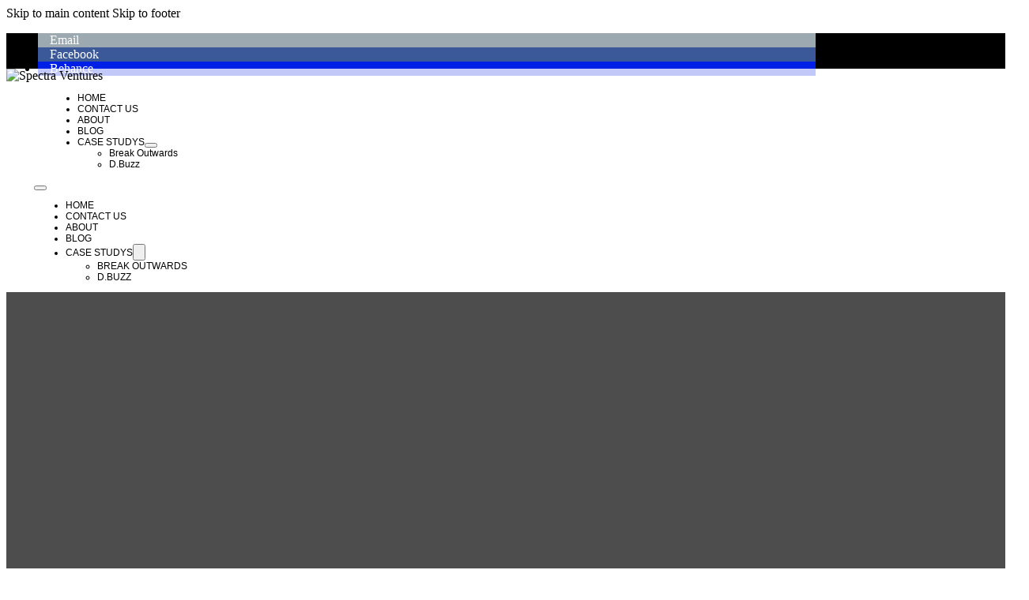

--- FILE ---
content_type: text/html; charset=UTF-8
request_url: https://spectra-ventures.com/web-design/question-what-should-i-look-for-in-a-web-host/
body_size: 32485
content:
<!DOCTYPE html>
<html lang="en-US" prefix="og: https://ogp.me/ns#">
<head>
<meta charset="UTF-8">
<meta name="viewport" content="width=device-width, initial-scale=1">

<!-- Search Engine Optimization by Rank Math PRO - https://rankmath.com/ -->
<title>Question: What should I look for in a web host? - Spectra Ventures</title>
<meta name="robots" content="follow, index, max-snippet:-1, max-video-preview:-1, max-image-preview:large"/>
<link rel="canonical" href="https://spectra-ventures.com/other/question-what-should-i-look-for-in-a-web-host/" />
<meta property="og:locale" content="en_US" />
<meta property="og:type" content="article" />
<meta property="og:title" content="Question: What should I look for in a web host? - Spectra Ventures" />
<meta property="og:description" content="Question: What should I look for in a web host? What should you look for in a web host is a question a lot of Self Starters ask, so let’s talk about it today. Picking a web host is in some ways like buying a car. Most of us know what a car should do, [&hellip;]" />
<meta property="og:url" content="https://spectra-ventures.com/other/question-what-should-i-look-for-in-a-web-host/" />
<meta property="og:site_name" content="Spectra Ventures" />
<meta property="article:tag" content="Hosting" />
<meta property="article:tag" content="Questions" />
<meta property="article:tag" content="Web Design" />
<meta property="article:section" content="Web Design" />
<meta property="og:updated_time" content="2021-04-20T01:22:48+00:00" />
<meta property="og:image" content="https://spectra-ventures.com/wp-content/uploads/2020/02/WhattoLookForInWebHost_2.jpg" />
<meta property="og:image:secure_url" content="https://spectra-ventures.com/wp-content/uploads/2020/02/WhattoLookForInWebHost_2.jpg" />
<meta property="og:image:width" content="1200" />
<meta property="og:image:height" content="1200" />
<meta property="og:image:alt" content="Question: What should I look for in a web host?" />
<meta property="og:image:type" content="image/jpeg" />
<meta property="article:published_time" content="2020-02-28T05:47:15+00:00" />
<meta property="article:modified_time" content="2021-04-20T01:22:48+00:00" />
<meta name="twitter:card" content="summary_large_image" />
<meta name="twitter:title" content="Question: What should I look for in a web host? - Spectra Ventures" />
<meta name="twitter:description" content="Question: What should I look for in a web host? What should you look for in a web host is a question a lot of Self Starters ask, so let’s talk about it today. Picking a web host is in some ways like buying a car. Most of us know what a car should do, [&hellip;]" />
<meta name="twitter:image" content="https://spectra-ventures.com/wp-content/uploads/2020/02/WhattoLookForInWebHost_2.jpg" />
<meta name="twitter:label1" content="Written by" />
<meta name="twitter:data1" content="spectraadmin" />
<meta name="twitter:label2" content="Time to read" />
<meta name="twitter:data2" content="2 minutes" />
<script type="application/ld+json" class="rank-math-schema-pro">{"@context":"https://schema.org","@graph":[{"@type":"Organization","@id":"https://spectra-ventures.com/#organization","name":"Spectra Ventures LLC","url":"https://spectra-ventures.com","logo":{"@type":"ImageObject","@id":"https://spectra-ventures.com/#logo","url":"http://spectra-ventures.com/wp-content/uploads/2019/12/Logo_Spectra_Ventures.png","contentUrl":"http://spectra-ventures.com/wp-content/uploads/2019/12/Logo_Spectra_Ventures.png","caption":"Spectra Ventures LLC","inLanguage":"en-US","width":"1200","height":"1200"}},{"@type":"WebSite","@id":"https://spectra-ventures.com/#website","url":"https://spectra-ventures.com","name":"Spectra Ventures LLC","publisher":{"@id":"https://spectra-ventures.com/#organization"},"inLanguage":"en-US"},{"@type":"ImageObject","@id":"https://spectra-ventures.com/wp-content/uploads/2020/02/WhattoLookForInWebHost_2.jpg","url":"https://spectra-ventures.com/wp-content/uploads/2020/02/WhattoLookForInWebHost_2.jpg","width":"1200","height":"1200","inLanguage":"en-US"},{"@type":"WebPage","@id":"https://spectra-ventures.com/other/question-what-should-i-look-for-in-a-web-host/#webpage","url":"https://spectra-ventures.com/other/question-what-should-i-look-for-in-a-web-host/","name":"Question: What should I look for in a web host? - Spectra Ventures","datePublished":"2020-02-28T05:47:15+00:00","dateModified":"2021-04-20T01:22:48+00:00","isPartOf":{"@id":"https://spectra-ventures.com/#website"},"primaryImageOfPage":{"@id":"https://spectra-ventures.com/wp-content/uploads/2020/02/WhattoLookForInWebHost_2.jpg"},"inLanguage":"en-US"},{"@type":"Person","@id":"https://spectra-ventures.com/author/spectraadmin/","name":"spectraadmin","url":"https://spectra-ventures.com/author/spectraadmin/","image":{"@type":"ImageObject","@id":"https://secure.gravatar.com/avatar/d5b82601a0bc416c28aae8e3e74cb55ba2501c7e710292952db63cf8b6a1797f?s=96&amp;d=mm&amp;r=g","url":"https://secure.gravatar.com/avatar/d5b82601a0bc416c28aae8e3e74cb55ba2501c7e710292952db63cf8b6a1797f?s=96&amp;d=mm&amp;r=g","caption":"spectraadmin","inLanguage":"en-US"},"worksFor":{"@id":"https://spectra-ventures.com/#organization"}},{"@type":"BlogPosting","headline":"Question: What should I look for in a web host? - Spectra Ventures","datePublished":"2020-02-28T05:47:15+00:00","dateModified":"2021-04-20T01:22:48+00:00","author":{"@id":"https://spectra-ventures.com/author/spectraadmin/","name":"spectraadmin"},"publisher":{"@id":"https://spectra-ventures.com/#organization"},"description":"What should you look for in a web host is a question a lot of Self Starters ask, so let\u2019s talk about it today.","name":"Question: What should I look for in a web host? - Spectra Ventures","@id":"https://spectra-ventures.com/other/question-what-should-i-look-for-in-a-web-host/#richSnippet","isPartOf":{"@id":"https://spectra-ventures.com/other/question-what-should-i-look-for-in-a-web-host/#webpage"},"image":{"@id":"https://spectra-ventures.com/wp-content/uploads/2020/02/WhattoLookForInWebHost_2.jpg"},"inLanguage":"en-US","mainEntityOfPage":{"@id":"https://spectra-ventures.com/other/question-what-should-i-look-for-in-a-web-host/#webpage"}}]}</script>
<!-- /Rank Math WordPress SEO plugin -->

<link rel='dns-prefetch' href='//js.stripe.com' />
<link rel='dns-prefetch' href='//cdn.jsdelivr.net' />
<link rel='dns-prefetch' href='//cdnjs.cloudflare.com' />
<link rel="alternate" type="application/rss+xml" title="Spectra Ventures &raquo; Feed" href="https://spectra-ventures.com/feed/" />
<link rel="alternate" type="application/rss+xml" title="Spectra Ventures &raquo; Comments Feed" href="https://spectra-ventures.com/comments/feed/" />
<link rel="alternate" type="application/rss+xml" title="Spectra Ventures &raquo; Question: What should I look for in a web host? Comments Feed" href="https://spectra-ventures.com/other/question-what-should-i-look-for-in-a-web-host/feed/" />
<link rel="alternate" title="oEmbed (JSON)" type="application/json+oembed" href="https://spectra-ventures.com/wp-json/oembed/1.0/embed?url=https%3A%2F%2Fspectra-ventures.com%2Fother%2Fquestion-what-should-i-look-for-in-a-web-host%2F" />
<link rel="alternate" title="oEmbed (XML)" type="text/xml+oembed" href="https://spectra-ventures.com/wp-json/oembed/1.0/embed?url=https%3A%2F%2Fspectra-ventures.com%2Fother%2Fquestion-what-should-i-look-for-in-a-web-host%2F&#038;format=xml" />
<style id='wp-img-auto-sizes-contain-inline-css'>
img:is([sizes=auto i],[sizes^="auto," i]){contain-intrinsic-size:3000px 1500px}
/*# sourceURL=wp-img-auto-sizes-contain-inline-css */
</style>
<link rel='stylesheet' id='north-commerce-bricks-global-styles-css' href='https://spectra-ventures.com/wp-content/plugins/north-commerce-bricks/global-styles/checkout.css?ver=1.0.0-DEV4' media='all' />
<style id='wp-emoji-styles-inline-css'>

	img.wp-smiley, img.emoji {
		display: inline !important;
		border: none !important;
		box-shadow: none !important;
		height: 1em !important;
		width: 1em !important;
		margin: 0 0.07em !important;
		vertical-align: -0.1em !important;
		background: none !important;
		padding: 0 !important;
	}
/*# sourceURL=wp-emoji-styles-inline-css */
</style>
<style id='classic-theme-styles-inline-css'>
/*! This file is auto-generated */
.wp-block-button__link{color:#fff;background-color:#32373c;border-radius:9999px;box-shadow:none;text-decoration:none;padding:calc(.667em + 2px) calc(1.333em + 2px);font-size:1.125em}.wp-block-file__button{background:#32373c;color:#fff;text-decoration:none}
/*# sourceURL=/wp-includes/css/classic-themes.min.css */
</style>
<link rel='stylesheet' id='wpautoterms_css-css' href='https://spectra-ventures.com/wp-content/plugins/auto-terms-of-service-and-privacy-policy/css/wpautoterms.css?ver=6.9' media='all' />
<link rel='stylesheet' id='contact-form-7-css' href='https://spectra-ventures.com/wp-content/plugins/contact-form-7/includes/css/styles.css?ver=6.1.4' media='all' />
<link rel='stylesheet' id='north-commerce-css' href='https://spectra-ventures.com/wp-content/plugins/north-commerce/public/css/north-commerce-public.css?ver=1.0.13t' media='all' />
<link rel='stylesheet' id='tail-select-css-css' href='https://cdn.jsdelivr.net/npm/tail.select@latest/css/tail.select-default.css?ver=6.9' media='all' />
<link rel='stylesheet' id='paymentfont-css-css' href='https://cdnjs.cloudflare.com/ajax/libs/paymentfont/1.1.2/css/paymentfont.min.css?ver=6.9' media='all' />
<link rel='stylesheet' id='ez-toc-css' href='https://spectra-ventures.com/wp-content/plugins/easy-table-of-contents/assets/css/screen.min.css?ver=2.0.80' media='all' />
<style id='ez-toc-inline-css'>
div#ez-toc-container .ez-toc-title {font-size: 120%;}div#ez-toc-container .ez-toc-title {font-weight: 500;}div#ez-toc-container ul li , div#ez-toc-container ul li a {font-size: 95%;}div#ez-toc-container ul li , div#ez-toc-container ul li a {font-weight: 500;}div#ez-toc-container nav ul ul li {font-size: 90%;}.ez-toc-box-title {font-weight: bold; margin-bottom: 10px; text-align: center; text-transform: uppercase; letter-spacing: 1px; color: #666; padding-bottom: 5px;position:absolute;top:-4%;left:5%;background-color: inherit;transition: top 0.3s ease;}.ez-toc-box-title.toc-closed {top:-25%;}
.ez-toc-container-direction {direction: ltr;}.ez-toc-counter ul{counter-reset: item ;}.ez-toc-counter nav ul li a::before {content: counters(item, '.', decimal) '. ';display: inline-block;counter-increment: item;flex-grow: 0;flex-shrink: 0;margin-right: .2em; float: left; }.ez-toc-widget-direction {direction: ltr;}.ez-toc-widget-container ul{counter-reset: item ;}.ez-toc-widget-container nav ul li a::before {content: counters(item, '.', decimal) '. ';display: inline-block;counter-increment: item;flex-grow: 0;flex-shrink: 0;margin-right: .2em; float: left; }
/*# sourceURL=ez-toc-inline-css */
</style>
<link rel='stylesheet' id='bricks-frontend-css' href='https://spectra-ventures.com/wp-content/themes/bricks/assets/css/frontend-layer.min.css?ver=1763438255' media='all' />
<link rel='stylesheet' id='bricks-font-awesome-6-brands-css' href='https://spectra-ventures.com/wp-content/themes/bricks/assets/css/libs/font-awesome-6-brands-layer.min.css?ver=1763438255' media='all' />
<link rel='stylesheet' id='bricks-font-awesome-6-css' href='https://spectra-ventures.com/wp-content/themes/bricks/assets/css/libs/font-awesome-6-layer.min.css?ver=1763438255' media='all' />
<link rel='stylesheet' id='bricks-ionicons-css' href='https://spectra-ventures.com/wp-content/themes/bricks/assets/css/libs/ionicons-layer.min.css?ver=1763438255' media='all' />
<link rel='stylesheet' id='bricks-themify-icons-css' href='https://spectra-ventures.com/wp-content/themes/bricks/assets/css/libs/themify-icons-layer.min.css?ver=1763438255' media='all' />
<style id='bricks-frontend-inline-inline-css'>
:root {}.ba-blog-7.brxe-section {background-color: #fff}.ba-blog-7__heading-description-wrapper.brxe-div {display: grid; align-items: initial; justify-items: center; align-items: center; justify-content: center; align-content: center; max-width: 700px; width: 80%; grid-gap: 15px}.ba-blog-7__post-carousel.brxe-carousel .swiper-slide {padding-top: 30px; padding-right: 30px; padding-bottom: 100px; padding-left: 30px}.ba-blog-7__post-carousel.brxe-carousel .overlay-wrapper {margin-top: 15px; margin-left: 15px}.ba-blog-7__post-carousel.brxe-carousel .swiper-button {background-color: #fff; border-radius: 5px; font-size: 30px; color: #0a0b24; height: 60px; width: 60px}.ba-blog-7__post-carousel.brxe-carousel .bricks-swiper-button-prev {top: auto; right: auto; bottom: -40px; left: 48%}.ba-blog-7__post-carousel.brxe-carousel .bricks-swiper-button-next {right: 48%; bottom: -40px; left: auto; top: auto}:root {--bricks-color-33a153: #f5f5f5;--bricks-color-eba626: #e0e0e0;--bricks-color-35bc76: #9e9e9e;--bricks-color-2081b9: #616161;--bricks-color-6a67cc: #424242;--bricks-color-ee012f: #212121;--bricks-color-ebdeba: #ffeb3b;--bricks-color-34aa6b: #ffc107;--bricks-color-321a58: #ff9800;--bricks-color-06cacc: #ff5722;--bricks-color-4a8e2d: #f44336;--bricks-color-3acc27: #9c27b0;--bricks-color-cfe693: #2196f3;--bricks-color-98cd7c: #03a9f4;--bricks-color-f4b9af: #81D4FA;--bricks-color-717a83: #4caf50;--bricks-color-dc5cd7: #8bc34a;--bricks-color-6eec3a: #cddc39;--bricks-color-aquman: #bd0000;--bricks-color-noqtbk: #212121;--bricks-color-fcmqyy: #ffffff;--bricks-color-svcsyz: rgba(255, 255, 255, 0.76);--bricks-color-wmfnsc: #000000;--bricks-color-lmfhjo: #eaf0f0;--bricks-color-qrwyla: #1e1c1f;--bricks-color-ggahan: #302f31;}#brxe-51b320 li.has-link a, #brxe-51b320 li.no-link {padding-top: 15px; padding-right: 15px; padding-bottom: 15px; padding-left: 15px; color: #ffffff; line-height: 1; justify-content: flex-end}#brxe-51b320 .repeater-item:nth-child(1) {background-color: #9ca9b0}#brxe-51b320 .repeater-item:nth-child(2) {background-color: #3b5998}#brxe-51b320 .repeater-item:nth-child(3) {background-color: #001fe6}#brxe-5f4cfe {padding-top: 0; padding-right: 0; padding-bottom: 0; padding-left: 0; margin-top: 0; margin-right: 0; margin-bottom: 0; margin-left: 0; align-items: flex-end}#brxe-iefskf {width: 1024px; flex-direction: column; align-items: center; align-self: flex-end !important; height: 45px}#brxe-a3ab83 {padding-top: 0; padding-right: 0; padding-bottom: 0; padding-left: 0; align-items: center; background-color: #000000; align-self: center !important; flex-direction: row; justify-content: center; width: 100%}@media (max-width: 767px) {#brxe-a3ab83 {flex-direction: column}}#brxe-169a53 .bricks-site-logo {height: 56px}@layer bricks {@media (max-width: 767px) {#brxe-f02b71 .bricks-nav-menu-wrapper { display: none; }#brxe-f02b71 .bricks-mobile-menu-toggle { display: block; }}}#brxe-f02b71 .bricks-nav-menu > li {margin-right: 15px; margin-left: 15px}#brxe-f02b71 .bricks-nav-menu .sub-menu > li > a {text-transform: capitalize}#brxe-f02b71 .bricks-nav-menu .sub-menu > li > .brx-submenu-toggle > * {text-transform: capitalize}#brxe-f02b71 {text-transform: uppercase; font-family: "Helvetica"; font-size: 12px; margin-left: 35px}#brxe-f02b71 .bricks-nav-menu .brx-submenu-toggle button {margin-top: 0; margin-right: 7px; margin-bottom: 0; margin-left: 0}#brxe-f02b71 .bricks-nav-menu > li.menu-item-has-children > .brx-submenu-toggle button[aria-expanded] {font-size: 14px; line-height: 1}#brxe-f02b71 .bricks-nav-menu > li:hover > a {border-bottom-width: 1px; border-bottom-style: solid; color: var(--bricks-color-98cd7c)}#brxe-f02b71 .bricks-nav-menu > li:hover > .brx-submenu-toggle {border-bottom-width: 1px; border-bottom-style: solid}#brxe-f02b71 .bricks-nav-menu > li:hover > .brx-submenu-toggle > * {color: var(--bricks-color-98cd7c)}#brxe-ogvszv {width: 1024px; align-self: center !important; justify-content: flex-start; align-items: center; flex-direction: row}#brxe-23cdff {align-items: center; flex-direction: row; justify-content: center}#brxe-86efa2 {justify-content: center; align-items: center; align-self: center !important; flex-direction: row; width: 100%; background-color: var(--bricks-color-svcsyz); min-height: 75px}@media (max-width: 767px) {#brxe-86efa2 {flex-direction: column}}#brxe-ff938d {align-items: center; width: 100%; justify-content: center; flex-direction: column; align-self: center !important}#brxe-ioywbx {margin-top: 0; margin-right: 0; margin-bottom: 0; margin-left: 0; padding-top: 0; padding-right: 0; padding-bottom: 0; padding-left: 0; color: #ffffff}#brxe-ibpapm {margin-top: 0; margin-right: 0; margin-bottom: 0; margin-left: 0; padding-top: 1px; padding-right: 1px; padding-bottom: 1px; padding-left: 1px; color: var(--bricks-color-fcmqyy)}#brxe-nemgdu {padding-top: 15px; padding-right: 15px; padding-bottom: 15px; padding-left: 15px; align-self: center !important; justify-content: center; align-items: center}#brxe-lhujcv {padding-top: 15px; padding-right: 15px; padding-bottom: 15px; padding-left: 15px; align-self: center !important; justify-content: center}#brxe-pkprqt {background-size: cover; background-position: top center; height: 533px; filter: saturate(0%) contrast(87%) brightness(114%) blur(0px) opacity(100%) sepia(0%) invert(0%); position: relative; margin-top: 0; margin-right: 0; margin-bottom: 50px; margin-left: 0; padding-top: 0; padding-right: 0; padding-bottom: 0; padding-left: 0; align-self: stretch !important; width: 100%; justify-content: center; align-items: center}:where(#brxe-pkprqt > *:not(figcaption)) {position: relative}#brxe-pkprqt::before {background-image: linear-gradient(36deg, rgba(53, 14, 14, 0.84) 66%, rgba(53, 14, 14, 0.84) 66%); position: absolute; content: ""; top: 0; right: 0; bottom: 0; left: 0; pointer-events: none}@media (max-width: 991px) {#brxe-pkprqt {position: relative}:where(#brxe-pkprqt > *:not(figcaption)) {position: relative}#brxe-pkprqt::before {background-image: linear-gradient(36deg, #212121 66%, #212121 66%); position: absolute; content: ""; top: 0; right: 0; bottom: 0; left: 0; pointer-events: none}}@media (max-width: 767px) {#brxe-pkprqt {position: relative}:where(#brxe-pkprqt > *:not(figcaption)) {position: relative}#brxe-pkprqt::before {background-image: linear-gradient(rgba(33, 33, 33, 0.47) 66%, rgba(33, 33, 33, 0.47) 66%); position: absolute; content: ""; top: 0; right: 0; bottom: 0; left: 0; pointer-events: none}}@media (max-width: 478px) {#brxe-pkprqt {position: relative}:where(#brxe-pkprqt > *:not(figcaption)) {position: relative}#brxe-pkprqt::before {background-image: linear-gradient(rgba(0, 0, 0, 0.69), rgba(0, 0, 0, 0.69)); position: absolute; content: ""; top: 0; right: 0; bottom: 0; left: 0; pointer-events: none}}#brxe-zpscmp {width: 1024px}#brxe-sziwgp.horizontal .line {border-top-color: var(--bricks-color-6a67cc)}#brxe-sziwgp.vertical .line {border-right-color: var(--bricks-color-6a67cc)}#brxe-sziwgp .icon {color: var(--bricks-color-6a67cc)}#brxe-skgvtp {width: 1024px}#brxe-wowvzf {padding-top: 25px; padding-bottom: 25px}#brxe-qnsdch {flex-direction: row; align-items: center}#brxe-qnsdch li {margin-top: 10px; margin-right: 10px; margin-bottom: 10px; margin-left: 10px}#brxe-qnsdch a {padding-top: 4px; padding-right: 4px; padding-bottom: 4px; padding-left: 4px}#brxe-mqxjln {align-self: center !important; justify-content: center; align-items: center; width: 100%; flex-direction: column}#brxe-jytqdv {padding-top: 15px; padding-right: 15px; padding-bottom: 15px; padding-left: 15px; width: 100%; align-self: flex-start !important; justify-content: flex-start; align-items: center}#brxe-hfncfn.horizontal .line {border-top-color: var(--bricks-color-6a67cc)}#brxe-hfncfn.vertical .line {border-right-color: var(--bricks-color-6a67cc)}#brxe-hfncfn .icon {color: var(--bricks-color-6a67cc)}#brxe-deaed2 {grid-template-columns: 1; grid-auto-flow: row; grid-template-rows: 1; justify-items: center; align-items: center; justify-content: center; align-content: center; grid-auto-columns: 1; grid-auto-rows: 1}@media (max-width: 991px) {#brxe-deaed2 {width: 80%}}#brxe-d59e7d .repeater-item [data-field-id="dzkmgh"] {color: #fff; text-transform: uppercase; font-size: 10px; letter-spacing: 0.5px; font-weight: 600; background-color: #0a0b24; padding-top: 7px; padding-right: 15px; padding-bottom: 7px; padding-left: 15px; border-radius: 6px}#brxe-d59e7d .repeater-item [data-field-id="ac86de"] {font-size: 18px; text-transform: capitalize; line-height: 1.2; margin-top: 0; margin-right: 0; margin-bottom: 10px; margin-left: 0}#brxe-d59e7d .repeater-item [data-field-id="upqord"] {margin-top: 0; margin-right: 0; margin-bottom: 8px; margin-left: 0; color: #0a0b24; text-transform: uppercase; text-align: left; font-size: 13px; font-weight: 700; letter-spacing: 1px; padding-bottom: 2px}#brxe-d59e7d .content-wrapper {padding-top: 190px; padding-right: 20px; padding-bottom: 10px; padding-left: 20px; background-color: #ffffff; margin-top: -190px}#brxe-d59e7d .image {border-radius: 10px}#brxe-d59e7d .swiper-button {height: 60px; width: 60px}@media (max-width: 767px) {#brxe-d59e7d .repeater-item [data-field-id="ac86de"] {font-size: 20px}.ba-blog-style-6.brxe-carousel .image{height: 350px}#brxe-d59e7d .bricks-swiper-button-prev {top: auto; bottom: -50px; right: auto; left: 47%}#brxe-d59e7d .bricks-swiper-button-next {top: auto; bottom: -50px; right: 47%; left: auto}#brxe-d59e7d .swiper-slide {padding-bottom: 80px}#brxe-d59e7d .content-wrapper {padding-bottom: 50px}}@media (max-width: 478px) {#brxe-d59e7d .repeater-item [data-field-id="ac86de"] {font-size: 20px}#brxe-d59e7d .swiper-slide {padding-bottom: 80px}}#brxe-5d22c9 {padding-top: 0; padding-right: 0; padding-bottom: 0; padding-left: 0; box-shadow: 0 2px 18px 0 rgba(110, 130, 208, 0.02); border-radius: 10px; flex-direction: column; align-self: flex-start !important; justify-content: flex-start; align-items: flex-start; margin-bottom: 20px; column-gap: 4%; max-width: 1080px; width: 80%}.ba-blog-two .repeater-item [data-field-id="beueqg"] { width: 100%!important; transition: all 0.5s ease;-moz-transition: all 0.5s ease;-webkit-transition: all 0.5s ease;} .ba-blog-two .repeater-item [data-field-id="beueqg"]:hover { box-shadow: 0 20px 50px #d3dce8;transition: all 0.5s ease;-moz-transition: all 0.5s ease;-webkit-transition: all 0.5s ease;} .ba-blog-two.brxe-posts{padding: 20px}@media (max-width: 991px) {#brxe-5d22c9 {width: 80%; flex-wrap: wrap; row-gap: 30px}}@media (max-width: 767px) {#brxe-5d22c9 {max-width: 400px}}@media (max-width: 478px) {#brxe-5d22c9 {padding-top: 0; padding-right: 0; padding-bottom: 20px; padding-left: 0; box-shadow: 0 2px 18px 0 transparent; flex-direction: column; flex-wrap: nowrap; position: relative; max-width: 1080px}}#brxe-3ff131 {flex-direction: column}@media (max-width: 478px) {#brxe-3ff131 {width: 100%}}#brxe-cqnpvy {color: var(--bricks-color-fcmqyy); text-align: center; width: 448px; padding-bottom: 40px}#brxe-ejnnis {padding-top: 15px; padding-right: 15px; padding-bottom: 15px; padding-left: 15px; align-items: center; align-self: flex-start !important; justify-content: center}#brxe-ppalmc {margin-top: 0; margin-right: 0; margin-bottom: 0; margin-left: 0; padding-top: 0; padding-right: 0; padding-bottom: 0; padding-left: 0; color: #ffffff; text-align: center}#brxe-bigaqf {margin-top: 30px; margin-right: 10px; margin-bottom: 0; margin-left: 0; border-style: solid; background-image: linear-gradient(#ebcb00, #00f0e4); color: #ffffff; font-size: 20px; text-align: center; font-weight: 600}#brxe-bigaqf:hover {background-image: linear-gradient(#ffea00, #ff0000)}#brxe-pdcsdc {padding-top: 15px; padding-right: 15px; padding-bottom: 15px; padding-left: 15px; align-self: center !important; justify-content: center; align-items: center}#brxe-exmvxz {flex-direction: row; width: 1024px}#brxe-iyklyj {flex-direction: row; align-self: center !important; align-items: center; justify-content: center; background-color: var(--bricks-color-wmfnsc); padding-top: 25px; padding-bottom: 25px; width: 100%}@media (max-width: 767px) {#brxe-iyklyj {flex-direction: column}}@media (max-width: 478px) {#brxe-iyklyj {flex-direction: column; align-self: center !important; justify-content: flex-start; align-items: center}}#brxe-b08c44 {width: 105px; margin-top: 10px}#brxe-b08c44:not(.tag), #brxe-b08c44 img {filter: brightness(200%) contrast(180%) hue-rotate(346deg) invert(100%) opacity(69%) sepia(0%) blur(0px)}#brxe-dknhmd {margin-top: 15px; margin-right: 0; margin-bottom: 30px; margin-left: 0; line-height: 2; text-align: center}#brxe-dknhmd a {line-height: 2; text-align: center; font-size: inherit}#brxe-e614fb {width: 33%; padding-top: 15px; padding-right: 15px; padding-bottom: 15px; padding-left: 15px; align-self: flex-start !important; justify-content: flex-start; align-items: center}@media (max-width: 478px) {#brxe-e614fb {width: 100%; align-self: center !important; justify-content: flex-start; align-items: center}}#brxe-515372 {margin-top: 0; margin-right: 0; margin-bottom: 30px; margin-left: 0; line-height: 2}#brxe-515372 a {line-height: 2; font-size: inherit}@media (max-width: 478px) {#brxe-515372 {text-align: center; width: 50%}#brxe-515372 a {text-align: center; font-size: inherit}}#brxe-1731da .form-group:nth-child(1) {width: 60%}#brxe-1731da .bricks-button {background-color: #ff5964; line-height: 1.7}#brxe-1731da .submit-button-wrapper {width: 40%}#brxe-1731da .form-group input {border-style: none; border-radius: 30px 0 0 30px; padding-top: 0; padding-right: 20px; padding-bottom: 0; padding-left: 20px; color: var(--bricks-color-ee012f)}#brxe-1731da .flatpickr {border-style: none; border-radius: 30px 0 0 30px; padding-top: 0; padding-right: 20px; padding-bottom: 0; padding-left: 20px}#brxe-1731da select {border-style: none; border-radius: 30px 0 0 30px; padding-top: 0; padding-right: 20px; padding-bottom: 0; padding-left: 20px; color: var(--bricks-color-ee012f)}#brxe-1731da textarea {border-style: none; border-radius: 30px 0 0 30px; padding-top: 0; padding-right: 20px; padding-bottom: 0; padding-left: 20px; color: var(--bricks-color-ee012f)}#brxe-1731da .bricks-button:not([type=submit]) {border-style: none; border-radius: 30px 0 0 30px}#brxe-1731da .choose-files {border-style: none; border-radius: 30px 0 0 30px}#brxe-1731da .form-group:not(:last-child):not(.captcha) {padding-top: 0; padding-right: 0; padding-bottom: 0; padding-left: 0}#brxe-1731da button[type=submit].bricks-button {border-radius: 0 30px 30px 0}#brxe-493685 {font-size: 14px; color: #9e9e9e}#brxe-493685 a {font-size: 14px; color: #9e9e9e; font-size: inherit}#brxe-3453c5 {width: 33%; padding-top: 15px; padding-right: 15px; padding-bottom: 15px; padding-left: 15px}@media (max-width: 478px) {#brxe-3453c5 {width: 100%; align-self: center !important; justify-content: flex-start; align-items: center}}#brxe-wpbxuk .bricks-nav-menu {flex-direction: column}#brxe-bb59de {width: 33%; padding-top: 15px; padding-right: 15px; padding-bottom: 15px; padding-left: 15px}@media (max-width: 478px) {#brxe-bb59de {width: 100%; align-self: center !important; justify-content: center; align-items: center}}#brxe-5aae5b {margin-top: 0; margin-right: 0; margin-bottom: 30px; margin-left: 0; flex-direction: row}@media (max-width: 767px) {#brxe-5aae5b {flex-direction: row}}@media (max-width: 478px) {#brxe-5aae5b {flex-direction: column}}#brxe-c5d99b {width: 109px}#brxe-3516d7 {padding-top: 15px; padding-right: 15px; padding-bottom: 15px; padding-left: 15px; align-self: center !important; justify-content: center; align-items: center}#brxe-3ffe98 {justify-content: space-between; align-items: center; flex-direction: row}@media (max-width: 767px) {#brxe-3ffe98 {flex-direction: column}}#brxe-4a829a {background-image: url(http://spectra-ventures.com/wp-content/uploads/2021/04/endless.jpg); background-size: cover; background-position: center center; padding-top: 40px; padding-right: 0; padding-bottom: 40px; padding-left: 0; color: #ffffff; align-self: stretch !important; width: 100%; justify-content: center; align-items: center}
/*# sourceURL=bricks-frontend-inline-inline-css */
</style>
<script src="https://spectra-ventures.com/wp-includes/js/jquery/jquery.min.js?ver=3.7.1" id="jquery-core-js"></script>
<script src="https://spectra-ventures.com/wp-includes/js/jquery/jquery-migrate.min.js?ver=3.4.1" id="jquery-migrate-js"></script>
<script src="https://spectra-ventures.com/wp-includes/js/dist/dom-ready.min.js?ver=f77871ff7694fffea381" id="wp-dom-ready-js"></script>
<script src="https://spectra-ventures.com/wp-content/plugins/auto-terms-of-service-and-privacy-policy/js/base.js?ver=3.0.4" id="wpautoterms_base-js"></script>
<script src="https://js.stripe.com/v3/?ver=6.9" id="stripe-js-js"></script>
<script src="https://cdn.jsdelivr.net/npm/tail.select@latest/js/tail.select.min.js?ver=6.9" id="tail-select-js-js"></script>
<script src="https://cdn.jsdelivr.net/npm/cleave.js@1.6.0/dist/cleave.min.js?ver=6.9" id="cleave-js-js"></script>
<link rel="https://api.w.org/" href="https://spectra-ventures.com/wp-json/" /><link rel="alternate" title="JSON" type="application/json" href="https://spectra-ventures.com/wp-json/wp/v2/posts/511" /><link rel="EditURI" type="application/rsd+xml" title="RSD" href="https://spectra-ventures.com/xmlrpc.php?rsd" />
<meta name="generator" content="WordPress 6.9" />
<link rel='shortlink' href='https://spectra-ventures.com/?p=511' />
<!-- Google tag (gtag.js) -->
<script async src="https://www.googletagmanager.com/gtag/js?id=UA-131943678-1"></script>
<script>
  window.dataLayer = window.dataLayer || [];
  function gtag(){dataLayer.push(arguments);}
  gtag('js', new Date());

  gtag('config', 'UA-131943678-1');
</script>

<style>.recentcomments a{display:inline !important;padding:0 !important;margin:0 !important;}</style><link rel="icon" href="https://spectra-ventures.com/wp-content/uploads/2019/01/cropped-SV_Logo1-32x32.png" sizes="32x32" />
<link rel="icon" href="https://spectra-ventures.com/wp-content/uploads/2019/01/cropped-SV_Logo1-192x192.png" sizes="192x192" />
<link rel="apple-touch-icon" href="https://spectra-ventures.com/wp-content/uploads/2019/01/cropped-SV_Logo1-180x180.png" />
<meta name="msapplication-TileImage" content="https://spectra-ventures.com/wp-content/uploads/2019/01/cropped-SV_Logo1-270x270.png" />

<meta property="og:url" content="https://spectra-ventures.com/web-design/question-what-should-i-look-for-in-a-web-host/" />
<meta property="og:site_name" content="Spectra Ventures" />
<meta property="og:title" content="Question: What should I look for in a web host?" />
<meta property="og:description" content="Question: What should I look for in a web host? What should you look for in a web host is a question a lot of Self Starters ask, so let’s talk about it today. Picking a web host is in some ways like buying a car. Most of us know what a car should do, [&hellip;]" />
<meta property="og:image" content="https://spectra-ventures.com/wp-content/uploads/2020/02/WhattoLookForInWebHost_2-1024x1024.jpg" />
<meta property="og:type" content="article" />
<style id='global-styles-inline-css'>
:root{--wp--preset--aspect-ratio--square: 1;--wp--preset--aspect-ratio--4-3: 4/3;--wp--preset--aspect-ratio--3-4: 3/4;--wp--preset--aspect-ratio--3-2: 3/2;--wp--preset--aspect-ratio--2-3: 2/3;--wp--preset--aspect-ratio--16-9: 16/9;--wp--preset--aspect-ratio--9-16: 9/16;--wp--preset--color--black: #000000;--wp--preset--color--cyan-bluish-gray: #abb8c3;--wp--preset--color--white: #ffffff;--wp--preset--color--pale-pink: #f78da7;--wp--preset--color--vivid-red: #cf2e2e;--wp--preset--color--luminous-vivid-orange: #ff6900;--wp--preset--color--luminous-vivid-amber: #fcb900;--wp--preset--color--light-green-cyan: #7bdcb5;--wp--preset--color--vivid-green-cyan: #00d084;--wp--preset--color--pale-cyan-blue: #8ed1fc;--wp--preset--color--vivid-cyan-blue: #0693e3;--wp--preset--color--vivid-purple: #9b51e0;--wp--preset--gradient--vivid-cyan-blue-to-vivid-purple: linear-gradient(135deg,rgb(6,147,227) 0%,rgb(155,81,224) 100%);--wp--preset--gradient--light-green-cyan-to-vivid-green-cyan: linear-gradient(135deg,rgb(122,220,180) 0%,rgb(0,208,130) 100%);--wp--preset--gradient--luminous-vivid-amber-to-luminous-vivid-orange: linear-gradient(135deg,rgb(252,185,0) 0%,rgb(255,105,0) 100%);--wp--preset--gradient--luminous-vivid-orange-to-vivid-red: linear-gradient(135deg,rgb(255,105,0) 0%,rgb(207,46,46) 100%);--wp--preset--gradient--very-light-gray-to-cyan-bluish-gray: linear-gradient(135deg,rgb(238,238,238) 0%,rgb(169,184,195) 100%);--wp--preset--gradient--cool-to-warm-spectrum: linear-gradient(135deg,rgb(74,234,220) 0%,rgb(151,120,209) 20%,rgb(207,42,186) 40%,rgb(238,44,130) 60%,rgb(251,105,98) 80%,rgb(254,248,76) 100%);--wp--preset--gradient--blush-light-purple: linear-gradient(135deg,rgb(255,206,236) 0%,rgb(152,150,240) 100%);--wp--preset--gradient--blush-bordeaux: linear-gradient(135deg,rgb(254,205,165) 0%,rgb(254,45,45) 50%,rgb(107,0,62) 100%);--wp--preset--gradient--luminous-dusk: linear-gradient(135deg,rgb(255,203,112) 0%,rgb(199,81,192) 50%,rgb(65,88,208) 100%);--wp--preset--gradient--pale-ocean: linear-gradient(135deg,rgb(255,245,203) 0%,rgb(182,227,212) 50%,rgb(51,167,181) 100%);--wp--preset--gradient--electric-grass: linear-gradient(135deg,rgb(202,248,128) 0%,rgb(113,206,126) 100%);--wp--preset--gradient--midnight: linear-gradient(135deg,rgb(2,3,129) 0%,rgb(40,116,252) 100%);--wp--preset--font-size--small: 13px;--wp--preset--font-size--medium: 20px;--wp--preset--font-size--large: 36px;--wp--preset--font-size--x-large: 42px;--wp--preset--spacing--20: 0.44rem;--wp--preset--spacing--30: 0.67rem;--wp--preset--spacing--40: 1rem;--wp--preset--spacing--50: 1.5rem;--wp--preset--spacing--60: 2.25rem;--wp--preset--spacing--70: 3.38rem;--wp--preset--spacing--80: 5.06rem;--wp--preset--shadow--natural: 6px 6px 9px rgba(0, 0, 0, 0.2);--wp--preset--shadow--deep: 12px 12px 50px rgba(0, 0, 0, 0.4);--wp--preset--shadow--sharp: 6px 6px 0px rgba(0, 0, 0, 0.2);--wp--preset--shadow--outlined: 6px 6px 0px -3px rgb(255, 255, 255), 6px 6px rgb(0, 0, 0);--wp--preset--shadow--crisp: 6px 6px 0px rgb(0, 0, 0);}:where(.is-layout-flex){gap: 0.5em;}:where(.is-layout-grid){gap: 0.5em;}body .is-layout-flex{display: flex;}.is-layout-flex{flex-wrap: wrap;align-items: center;}.is-layout-flex > :is(*, div){margin: 0;}body .is-layout-grid{display: grid;}.is-layout-grid > :is(*, div){margin: 0;}:where(.wp-block-columns.is-layout-flex){gap: 2em;}:where(.wp-block-columns.is-layout-grid){gap: 2em;}:where(.wp-block-post-template.is-layout-flex){gap: 1.25em;}:where(.wp-block-post-template.is-layout-grid){gap: 1.25em;}.has-black-color{color: var(--wp--preset--color--black) !important;}.has-cyan-bluish-gray-color{color: var(--wp--preset--color--cyan-bluish-gray) !important;}.has-white-color{color: var(--wp--preset--color--white) !important;}.has-pale-pink-color{color: var(--wp--preset--color--pale-pink) !important;}.has-vivid-red-color{color: var(--wp--preset--color--vivid-red) !important;}.has-luminous-vivid-orange-color{color: var(--wp--preset--color--luminous-vivid-orange) !important;}.has-luminous-vivid-amber-color{color: var(--wp--preset--color--luminous-vivid-amber) !important;}.has-light-green-cyan-color{color: var(--wp--preset--color--light-green-cyan) !important;}.has-vivid-green-cyan-color{color: var(--wp--preset--color--vivid-green-cyan) !important;}.has-pale-cyan-blue-color{color: var(--wp--preset--color--pale-cyan-blue) !important;}.has-vivid-cyan-blue-color{color: var(--wp--preset--color--vivid-cyan-blue) !important;}.has-vivid-purple-color{color: var(--wp--preset--color--vivid-purple) !important;}.has-black-background-color{background-color: var(--wp--preset--color--black) !important;}.has-cyan-bluish-gray-background-color{background-color: var(--wp--preset--color--cyan-bluish-gray) !important;}.has-white-background-color{background-color: var(--wp--preset--color--white) !important;}.has-pale-pink-background-color{background-color: var(--wp--preset--color--pale-pink) !important;}.has-vivid-red-background-color{background-color: var(--wp--preset--color--vivid-red) !important;}.has-luminous-vivid-orange-background-color{background-color: var(--wp--preset--color--luminous-vivid-orange) !important;}.has-luminous-vivid-amber-background-color{background-color: var(--wp--preset--color--luminous-vivid-amber) !important;}.has-light-green-cyan-background-color{background-color: var(--wp--preset--color--light-green-cyan) !important;}.has-vivid-green-cyan-background-color{background-color: var(--wp--preset--color--vivid-green-cyan) !important;}.has-pale-cyan-blue-background-color{background-color: var(--wp--preset--color--pale-cyan-blue) !important;}.has-vivid-cyan-blue-background-color{background-color: var(--wp--preset--color--vivid-cyan-blue) !important;}.has-vivid-purple-background-color{background-color: var(--wp--preset--color--vivid-purple) !important;}.has-black-border-color{border-color: var(--wp--preset--color--black) !important;}.has-cyan-bluish-gray-border-color{border-color: var(--wp--preset--color--cyan-bluish-gray) !important;}.has-white-border-color{border-color: var(--wp--preset--color--white) !important;}.has-pale-pink-border-color{border-color: var(--wp--preset--color--pale-pink) !important;}.has-vivid-red-border-color{border-color: var(--wp--preset--color--vivid-red) !important;}.has-luminous-vivid-orange-border-color{border-color: var(--wp--preset--color--luminous-vivid-orange) !important;}.has-luminous-vivid-amber-border-color{border-color: var(--wp--preset--color--luminous-vivid-amber) !important;}.has-light-green-cyan-border-color{border-color: var(--wp--preset--color--light-green-cyan) !important;}.has-vivid-green-cyan-border-color{border-color: var(--wp--preset--color--vivid-green-cyan) !important;}.has-pale-cyan-blue-border-color{border-color: var(--wp--preset--color--pale-cyan-blue) !important;}.has-vivid-cyan-blue-border-color{border-color: var(--wp--preset--color--vivid-cyan-blue) !important;}.has-vivid-purple-border-color{border-color: var(--wp--preset--color--vivid-purple) !important;}.has-vivid-cyan-blue-to-vivid-purple-gradient-background{background: var(--wp--preset--gradient--vivid-cyan-blue-to-vivid-purple) !important;}.has-light-green-cyan-to-vivid-green-cyan-gradient-background{background: var(--wp--preset--gradient--light-green-cyan-to-vivid-green-cyan) !important;}.has-luminous-vivid-amber-to-luminous-vivid-orange-gradient-background{background: var(--wp--preset--gradient--luminous-vivid-amber-to-luminous-vivid-orange) !important;}.has-luminous-vivid-orange-to-vivid-red-gradient-background{background: var(--wp--preset--gradient--luminous-vivid-orange-to-vivid-red) !important;}.has-very-light-gray-to-cyan-bluish-gray-gradient-background{background: var(--wp--preset--gradient--very-light-gray-to-cyan-bluish-gray) !important;}.has-cool-to-warm-spectrum-gradient-background{background: var(--wp--preset--gradient--cool-to-warm-spectrum) !important;}.has-blush-light-purple-gradient-background{background: var(--wp--preset--gradient--blush-light-purple) !important;}.has-blush-bordeaux-gradient-background{background: var(--wp--preset--gradient--blush-bordeaux) !important;}.has-luminous-dusk-gradient-background{background: var(--wp--preset--gradient--luminous-dusk) !important;}.has-pale-ocean-gradient-background{background: var(--wp--preset--gradient--pale-ocean) !important;}.has-electric-grass-gradient-background{background: var(--wp--preset--gradient--electric-grass) !important;}.has-midnight-gradient-background{background: var(--wp--preset--gradient--midnight) !important;}.has-small-font-size{font-size: var(--wp--preset--font-size--small) !important;}.has-medium-font-size{font-size: var(--wp--preset--font-size--medium) !important;}.has-large-font-size{font-size: var(--wp--preset--font-size--large) !important;}.has-x-large-font-size{font-size: var(--wp--preset--font-size--x-large) !important;}
/*# sourceURL=global-styles-inline-css */
</style>
<style id='wp-block-library-inline-css'>
:root{--wp-block-synced-color:#7a00df;--wp-block-synced-color--rgb:122,0,223;--wp-bound-block-color:var(--wp-block-synced-color);--wp-editor-canvas-background:#ddd;--wp-admin-theme-color:#007cba;--wp-admin-theme-color--rgb:0,124,186;--wp-admin-theme-color-darker-10:#006ba1;--wp-admin-theme-color-darker-10--rgb:0,107,160.5;--wp-admin-theme-color-darker-20:#005a87;--wp-admin-theme-color-darker-20--rgb:0,90,135;--wp-admin-border-width-focus:2px}@media (min-resolution:192dpi){:root{--wp-admin-border-width-focus:1.5px}}.wp-element-button{cursor:pointer}:root .has-very-light-gray-background-color{background-color:#eee}:root .has-very-dark-gray-background-color{background-color:#313131}:root .has-very-light-gray-color{color:#eee}:root .has-very-dark-gray-color{color:#313131}:root .has-vivid-green-cyan-to-vivid-cyan-blue-gradient-background{background:linear-gradient(135deg,#00d084,#0693e3)}:root .has-purple-crush-gradient-background{background:linear-gradient(135deg,#34e2e4,#4721fb 50%,#ab1dfe)}:root .has-hazy-dawn-gradient-background{background:linear-gradient(135deg,#faaca8,#dad0ec)}:root .has-subdued-olive-gradient-background{background:linear-gradient(135deg,#fafae1,#67a671)}:root .has-atomic-cream-gradient-background{background:linear-gradient(135deg,#fdd79a,#004a59)}:root .has-nightshade-gradient-background{background:linear-gradient(135deg,#330968,#31cdcf)}:root .has-midnight-gradient-background{background:linear-gradient(135deg,#020381,#2874fc)}:root{--wp--preset--font-size--normal:16px;--wp--preset--font-size--huge:42px}.has-regular-font-size{font-size:1em}.has-larger-font-size{font-size:2.625em}.has-normal-font-size{font-size:var(--wp--preset--font-size--normal)}.has-huge-font-size{font-size:var(--wp--preset--font-size--huge)}.has-text-align-center{text-align:center}.has-text-align-left{text-align:left}.has-text-align-right{text-align:right}.has-fit-text{white-space:nowrap!important}#end-resizable-editor-section{display:none}.aligncenter{clear:both}.items-justified-left{justify-content:flex-start}.items-justified-center{justify-content:center}.items-justified-right{justify-content:flex-end}.items-justified-space-between{justify-content:space-between}.screen-reader-text{border:0;clip-path:inset(50%);height:1px;margin:-1px;overflow:hidden;padding:0;position:absolute;width:1px;word-wrap:normal!important}.screen-reader-text:focus{background-color:#ddd;clip-path:none;color:#444;display:block;font-size:1em;height:auto;left:5px;line-height:normal;padding:15px 23px 14px;text-decoration:none;top:5px;width:auto;z-index:100000}html :where(.has-border-color){border-style:solid}html :where([style*=border-top-color]){border-top-style:solid}html :where([style*=border-right-color]){border-right-style:solid}html :where([style*=border-bottom-color]){border-bottom-style:solid}html :where([style*=border-left-color]){border-left-style:solid}html :where([style*=border-width]){border-style:solid}html :where([style*=border-top-width]){border-top-style:solid}html :where([style*=border-right-width]){border-right-style:solid}html :where([style*=border-bottom-width]){border-bottom-style:solid}html :where([style*=border-left-width]){border-left-style:solid}html :where(img[class*=wp-image-]){height:auto;max-width:100%}:where(figure){margin:0 0 1em}html :where(.is-position-sticky){--wp-admin--admin-bar--position-offset:var(--wp-admin--admin-bar--height,0px)}@media screen and (max-width:600px){html :where(.is-position-sticky){--wp-admin--admin-bar--position-offset:0px}}
:where(figure) { margin: 0; }
/*wp_block_styles_on_demand_placeholder:697793471c59e*/
/*# sourceURL=wp-block-library-inline-css */
</style>
<link rel='stylesheet' id='bricks-swiper-css' href='https://spectra-ventures.com/wp-content/themes/bricks/assets/css/libs/swiper-layer.min.css?ver=1763438255' media='all' />
<style id='bricks-dynamic-data-inline-css'>
#brxe-pkprqt {background-image: url(https://spectra-ventures.com/wp-content/uploads/2020/02/WhattoLookForInWebHost_2-1024x1024.jpg)} #brxe-pkprqt {background-color: var(--bricks-color-fcmqyy) } 
/*# sourceURL=bricks-dynamic-data-inline-css */
</style>
</head>

<body class="wp-singular post-template-default single single-post postid-511 single-format-standard wp-theme-bricks brx-body bricks-is-frontend wp-embed-responsive">		<a class="skip-link" href="#brx-content">Skip to main content</a>

					<a class="skip-link" href="#brx-footer">Skip to footer</a>
			<header id="brx-header" class="brx-sticky on-scroll"><div id="brxe-a3ab83" class="brxe-container bricks-lazy-hidden"><div id="brxe-iefskf" class="brxe-container bricks-lazy-hidden"><div id="brxe-5f4cfe" class="brxe-container bricks-lazy-hidden"><ul id="brxe-51b320" class="brxe-social-icons"><li class="repeater-item has-link"><a href="theimperialopa@gmail.com" target="_blank"><i class="ti-email icon"></i><span>Email</span></a></li><li class="repeater-item has-link"><a href="https://www.facebook.com/SpectraVentures" target="_blank"><i class="fab fa-facebook-square icon"></i><span>Facebook</span></a></li><li class="repeater-item has-link"><a href="https://www.behance.net/Tim_Mack"><i class="fab fa-behance-square icon"></i><span>Behance</span></a></li></ul></div></div></div><div id="brxe-ff938d" class="brxe-container bricks-lazy-hidden"><div id="brxe-86efa2" class="brxe-container bricks-lazy-hidden"><div id="brxe-23cdff" class="brxe-container bricks-lazy-hidden"><div id="brxe-ogvszv" class="brxe-container bricks-lazy-hidden"><a id="brxe-169a53" class="brxe-logo" href="https://spectra-ventures.com"><img width="1200" height="56" src="https://spectra-ventures.com/wp-content/uploads/2019/12/Logo_Spectra_Ventures.png" class="bricks-site-logo css-filter" alt="Spectra Ventures" data-bricks-logo="https://spectra-ventures.com/wp-content/uploads/2019/12/Logo_Spectra_Ventures.png" loading="eager" decoding="async" fetchpriority="high" srcset="https://spectra-ventures.com/wp-content/uploads/2019/12/Logo_Spectra_Ventures.png 1200w, https://spectra-ventures.com/wp-content/uploads/2019/12/Logo_Spectra_Ventures-300x300.png 300w, https://spectra-ventures.com/wp-content/uploads/2019/12/Logo_Spectra_Ventures-100x100.png 100w, https://spectra-ventures.com/wp-content/uploads/2019/12/Logo_Spectra_Ventures-600x600.png 600w, https://spectra-ventures.com/wp-content/uploads/2019/12/Logo_Spectra_Ventures-1024x1024.png 1024w, https://spectra-ventures.com/wp-content/uploads/2019/12/Logo_Spectra_Ventures-150x150.png 150w, https://spectra-ventures.com/wp-content/uploads/2019/12/Logo_Spectra_Ventures-768x768.png 768w, https://spectra-ventures.com/wp-content/uploads/2019/12/Logo_Spectra_Ventures-640x640.png 640w, https://spectra-ventures.com/wp-content/uploads/2019/12/Logo_Spectra_Ventures-400x400.png 400w, https://spectra-ventures.com/wp-content/uploads/2019/12/Logo_Spectra_Ventures-560x560.png 560w, https://spectra-ventures.com/wp-content/uploads/2019/12/Logo_Spectra_Ventures-367x367.png 367w, https://spectra-ventures.com/wp-content/uploads/2019/12/Logo_Spectra_Ventures-85x85.png 85w, https://spectra-ventures.com/wp-content/uploads/2019/12/Logo_Spectra_Ventures-50x50.png 50w, https://spectra-ventures.com/wp-content/uploads/2019/12/Logo_Spectra_Ventures-32x32.png 32w" sizes="(max-width: 1200px) 100vw, 1200px" /></a><div id="brxe-f02b71" data-script-id="f02b71" class="brxe-nav-menu"><nav class="bricks-nav-menu-wrapper mobile_landscape"><ul id="menu-main-menue" class="bricks-nav-menu"><li id="menu-item-14" class="menu-item menu-item-type-post_type menu-item-object-page menu-item-home menu-item-14 bricks-menu-item"><a href="https://spectra-ventures.com/">Home</a></li>
<li id="menu-item-627" class="menu-item menu-item-type-post_type menu-item-object-page menu-item-627 bricks-menu-item"><a href="https://spectra-ventures.com/contact-us/">Contact Us</a></li>
<li id="menu-item-628" class="menu-item menu-item-type-post_type menu-item-object-page menu-item-628 bricks-menu-item"><a href="https://spectra-ventures.com/about/">About</a></li>
<li id="menu-item-629" class="menu-item menu-item-type-post_type menu-item-object-page menu-item-629 bricks-menu-item"><a href="https://spectra-ventures.com/blog/">Blog</a></li>
<li id="menu-item-917" class="menu-item menu-item-type-custom menu-item-object-custom menu-item-has-children menu-item-917 bricks-menu-item"><div class="brx-submenu-toggle icon-left"><a href="#" data-brx-anchor="true">Case Studys</a><button aria-expanded="false" aria-label="Case Studys Sub menu"><i class="fas fa-angle-down menu-item-icon"></i></button></div>
<ul class="sub-menu">
	<li id="menu-item-974" class="menu-item menu-item-type-post_type menu-item-object-post menu-item-974 bricks-menu-item"><a href="https://spectra-ventures.com/case-study/spectra-ventures-crafting-bold-brand-identity-for-break-outwards/">Break Outwards</a></li>
	<li id="menu-item-918" class="menu-item menu-item-type-post_type menu-item-object-post menu-item-918 bricks-menu-item"><a href="https://spectra-ventures.com/case-study/spectra-ventures-branding-and-design-for-d-buzzs-web-3-0-growth/">D.Buzz</a></li>
</ul>
</li>
</ul></nav>			<button class="bricks-mobile-menu-toggle" aria-haspopup="true" aria-label="Open mobile menu" aria-expanded="false">
				<span class="bar-top"></span>
				<span class="bar-center"></span>
				<span class="bar-bottom"></span>
			</button>
			<nav class="bricks-mobile-menu-wrapper left"><ul id="menu-main-menue-1" class="bricks-mobile-menu"><li class="menu-item menu-item-type-post_type menu-item-object-page menu-item-home menu-item-14 bricks-menu-item"><a href="https://spectra-ventures.com/">Home</a></li>
<li class="menu-item menu-item-type-post_type menu-item-object-page menu-item-627 bricks-menu-item"><a href="https://spectra-ventures.com/contact-us/">Contact Us</a></li>
<li class="menu-item menu-item-type-post_type menu-item-object-page menu-item-628 bricks-menu-item"><a href="https://spectra-ventures.com/about/">About</a></li>
<li class="menu-item menu-item-type-post_type menu-item-object-page menu-item-629 bricks-menu-item"><a href="https://spectra-ventures.com/blog/">Blog</a></li>
<li class="menu-item menu-item-type-custom menu-item-object-custom menu-item-has-children menu-item-917 bricks-menu-item"><div class="brx-submenu-toggle icon-right"><a href="#" data-brx-anchor="true">Case Studys</a><button aria-expanded="false" aria-label="Case Studys Sub menu"><svg xmlns="http://www.w3.org/2000/svg" viewBox="0 0 12 12" fill="none" class="menu-item-icon"><path d="M1.50002 4L6.00002 8L10.5 4" stroke-width="1.5" stroke="currentcolor"></path></svg></button></div>
<ul class="sub-menu">
	<li class="menu-item menu-item-type-post_type menu-item-object-post menu-item-974 bricks-menu-item"><a href="https://spectra-ventures.com/case-study/spectra-ventures-crafting-bold-brand-identity-for-break-outwards/">Break Outwards</a></li>
	<li class="menu-item menu-item-type-post_type menu-item-object-post menu-item-918 bricks-menu-item"><a href="https://spectra-ventures.com/case-study/spectra-ventures-branding-and-design-for-d-buzzs-web-3-0-growth/">D.Buzz</a></li>
</ul>
</li>
</ul></nav><div class="bricks-mobile-menu-overlay"></div></div></div></div></div></div></header><main id="brx-content"><div id="brxe-pkprqt" class="brxe-container bricks-lazy-hidden has-shape"><div class="bricks-shape-divider front flip-vertical" style="justify-content: flex-end; align-items: flex-end"><div class="bricks-shape-divider-inner" style="height: 58px">
<svg xmlns="http://www.w3.org/2000/svg" preserveAspectRatio="none" viewBox="0 0 1200 200" class="bricks-shape-svg" style="fill: #ffffff">
  <polygon fill-rule="evenodd" points="0 200 1200 0 1200 200"/>
</svg>
</div></div><div id="brxe-lhujcv" class="brxe-container bricks-lazy-hidden"><div id="brxe-nemgdu" class="brxe-container bricks-lazy-hidden"><h1 id="brxe-ioywbx" class="brxe-heading bricks-type-hero has-separator"><span class="text">Spectra Ventures</span><span class="separator right"></span></h1><h3 id="brxe-ibpapm" class="brxe-heading">Question: What should I look for in a web host?</h3></div></div></div><div id="brxe-jytqdv" class="brxe-container bricks-lazy-hidden"><div id="brxe-skgvtp" class="brxe-block bricks-lazy-hidden"><div id="brxe-zpscmp" class="brxe-post-content" data-source="editor"><div id="bricks-element-bbflfm" class="bricks-element-wrapper bricks-element-bbflfm bricks-element-post-title" data-element-id="bbflfm">
<div id="ez-toc-container" class="ez-toc-v2_0_80 counter-hierarchy ez-toc-counter ez-toc-grey ez-toc-container-direction">
<div class="ez-toc-title-container">
<p class="ez-toc-title" style="cursor:inherit">Table of Contents</p>
<span class="ez-toc-title-toggle"><a href="#" class="ez-toc-pull-right ez-toc-btn ez-toc-btn-xs ez-toc-btn-default ez-toc-toggle" aria-label="Toggle Table of Content"><span class="ez-toc-js-icon-con"><span class=""><span class="eztoc-hide" style="display:none;">Toggle</span><span class="ez-toc-icon-toggle-span"><svg style="fill: #999;color:#999" xmlns="http://www.w3.org/2000/svg" class="list-377408" width="20px" height="20px" viewBox="0 0 24 24" fill="none"><path d="M6 6H4v2h2V6zm14 0H8v2h12V6zM4 11h2v2H4v-2zm16 0H8v2h12v-2zM4 16h2v2H4v-2zm16 0H8v2h12v-2z" fill="currentColor"></path></svg><svg style="fill: #999;color:#999" class="arrow-unsorted-368013" xmlns="http://www.w3.org/2000/svg" width="10px" height="10px" viewBox="0 0 24 24" version="1.2" baseProfile="tiny"><path d="M18.2 9.3l-6.2-6.3-6.2 6.3c-.2.2-.3.4-.3.7s.1.5.3.7c.2.2.4.3.7.3h11c.3 0 .5-.1.7-.3.2-.2.3-.5.3-.7s-.1-.5-.3-.7zM5.8 14.7l6.2 6.3 6.2-6.3c.2-.2.3-.5.3-.7s-.1-.5-.3-.7c-.2-.2-.4-.3-.7-.3h-11c-.3 0-.5.1-.7.3-.2.2-.3.5-.3.7s.1.5.3.7z"/></svg></span></span></span></a></span></div>
<nav><ul class='ez-toc-list ez-toc-list-level-1 ' ><li class='ez-toc-page-1 ez-toc-heading-level-1'><a class="ez-toc-link ez-toc-heading-1" href="#Question_What_should_I_look_for_in_a_web_host" >Question: What should I look for in a web host?</a><ul class='ez-toc-list-level-2' ><li class='ez-toc-heading-level-2'><a class="ez-toc-link ez-toc-heading-2" href="#1_What_is_the_Support_the_host_offers" >1. What is the Support the host offers?</a></li><li class='ez-toc-page-1 ez-toc-heading-level-2'><a class="ez-toc-link ez-toc-heading-3" href="#2_Does_the_host_backups" >2. Does the host backups?</a></li><li class='ez-toc-page-1 ez-toc-heading-level-2'><a class="ez-toc-link ez-toc-heading-4" href="#3_Is_the_host_WordPress_ready" >3. Is the host WordPress ready?</a></li><li class='ez-toc-page-1 ez-toc-heading-level-2'><a class="ez-toc-link ez-toc-heading-5" href="#4_Does_the_host_%E2%80%9Cofferforce%E2%80%9D_a_lot_of_add_ons_and_upsells_for_essential_services" >4. Does the host “offer/force” a lot of add ons and upsells for essential services?</a></li><li class='ez-toc-page-1 ez-toc-heading-level-2'><a class="ez-toc-link ez-toc-heading-6" href="#5_Can_this_host_grow_with_me" >5. Can this host grow with me?</a></li><li class='ez-toc-page-1 ez-toc-heading-level-2'><a class="ez-toc-link ez-toc-heading-7" href="#A_Recommended_hosting_provider" >A Recommended hosting provider.</a></li></ul></li></ul></nav></div>
<h1 class="post-title"><span class="ez-toc-section" id="Question_What_should_I_look_for_in_a_web_host"></span>Question: What should I look for in a web host?<span class="ez-toc-section-end"></span></h1>
</div>
<div id="bricks-element-dxmgwz" class="bricks-element-wrapper bricks-element-dxmgwz bricks-element-text" data-element-id="dxmgwz">
<div class="text-wrapper">
<p>What should you look for in a web host is a question a lot of Self Starters ask, so let’s talk about it today.</p>
<p>Picking a web host is in some ways like buying a car. Most of us know what a car should do, but when you go to the car lot, you kick some tires and make a gut call on buying it. Others bring that knowledgeable friend along with them to look under the hood. Let us be that learned friend for you!</p>
<p>Here are our five points to consider.</p>
<h2><span class="ez-toc-section" id="1_What_is_the_Support_the_host_offers"></span>1. What is the Support the host offers?<span class="ez-toc-section-end"></span></h2>
<p>Web hosts are computers that are based someplace around the globe, as such, chances are good your web designer does not have access to the physical box your data is on. But chances are good; your host has a direct line to the data center. Having quick access to the support staff is an essential safety net and one of the first things we look for in picking hosts.</p>
<h2><span class="ez-toc-section" id="2_Does_the_host_backups"></span>2. Does the host backups?<span class="ez-toc-section-end"></span></h2>
<p>Life happens. A plugin may update and break your site, you may hit the wrong button one day and wipe out your website, or worst of all, install an unsafe plugin and introduce a virus on to your platform. At this point, having a reliable backup plan in place will ensure you and your business can keep moving forward!</p>
<p>We like at least weekly backups for our sites, but daily backups are best!</p>
<h2><span class="ez-toc-section" id="3_Is_the_host_WordPress_ready"></span>3. Is the host WordPress ready?<span class="ez-toc-section-end"></span></h2>
<p>We are big fans and supporters of WordPress. Most of the world’s web pages are built on this framework and for a good reason. So when we pick a host, we like to ensure they have the latest PHP versions installed and the resources needed to install and run this framework with ease. If they support the newest WordPress requirements, safe to assume they are running current versions of other backend systems, and this is good.</p>
<h2><span class="ez-toc-section" id="4_Does_the_host_%E2%80%9Cofferforce%E2%80%9D_a_lot_of_add_ons_and_upsells_for_essential_services"></span>4. Does the host “offer/force” a lot of add ons and upsells for essential services?<span class="ez-toc-section-end"></span></h2>
<p>On things that get us upset is nickel and diming. These forces add-ones is one big reason we do not like services like Wix or square space. When service providers start to charge you for everything, an excellent deal quickly becomes an overpriced deal. We would rather pay a little more on the front end, have access to all the tools, then have to keep paying many small fees for essential services.</p>
<h2><span class="ez-toc-section" id="5_Can_this_host_grow_with_me"></span>5. Can this host grow with me?<span class="ez-toc-section-end"></span></h2>
<p>The last point for today is selecting a host that you can scale along with your business as it grows. We all start small, but one day, if you move right, you can begin to scale, and at that point, you will also need to scale your Hosting to accommodate the added guests.</p>
<h2><span class="ez-toc-section" id="A_Recommended_hosting_provider"></span>A Recommended hosting provider.<span class="ez-toc-section-end"></span></h2>
<p>One host that we recommend for Hosting is this one: <a class="keychainify-checked steem-keychain-checked" href="http://bit.ly/2HrqiHJ" target="_blank" rel="noopener">http://bit.ly/2HrqiHJ</a></p>
<p>They use green power, built for WordPress, have a reliable support system in place, offer you free SSL certificates (That Alone saves money, and secures your site more!)</p>
<ul>
<li>Do you have a web page?</li>
<li>What are your thoughts on Hosting?</li>
<li>What do you look for in a hosting provider?</li>
<li>Do you have any questions you would like us to address?</li>
</ul>
</div>
</div>
</div><div id="brxe-sziwgp" class="brxe-divider horizontal"><div class="line"></div></div></div><div id="brxe-mqxjln" class="brxe-block bricks-lazy-hidden"><div id="brxe-wowvzf" class="brxe-text"><p style="text-align: center;"><strong>Did you like this article?  Share it with your friends. 🙂</strong></p>
</div><ul id="brxe-qnsdch" class="brxe-post-sharing brand-colors"><li title="Share on Facebook" ><a class="facebook" href="https://www.facebook.com/sharer.php?u=https%3A%2F%2Fspectra-ventures.com%2Fweb-design%2Fquestion-what-should-i-look-for-in-a-web-host%2F&#038;picture=https%3A%2F%2Fspectra-ventures.com%2Fwp-content%2Fuploads%2F2020%2F02%2FWhattoLookForInWebHost_2.jpg&#038;title=Question%3A%20What%20should%20I%20look%20for%20in%20a%20web%20host%3F" rel="nofollow" aria-label="Facebook"><svg version="1.1" viewBox="0 0 512 512" fill="#000" xmlns="http://www.w3.org/2000/svg" xmlns:xlink="http://www.w3.org/1999/xlink"><path d="M455.27,32h-398.54l-1.01757e-06,4.11262e-10c-13.6557,0.00551914 -24.7245,11.0743 -24.73,24.73v398.54l-5.44608e-07,-0.00145325c0.00471643,13.6557 11.0728,24.7251 24.7285,24.7315h199.271v-176h-53.55v-64h53.55v-51c0,-57.86 40.13,-89.36 91.82,-89.36c24.73,0 51.33,1.86 57.51,2.68v60.43h-41.18c-28.12,0 -33.48,13.3 -33.48,32.9v44.35h67l-8.75,64h-58.25v176h124.6l-1.14527e-06,4.62819e-10c13.6557,-0.00551794 24.7245,-11.0743 24.73,-24.73v-398.54l5.45583e-07,0.00145607c-0.00471487,-13.6557 -11.0728,-24.7251 -24.7285,-24.7315Z"></path></svg></a></li><li title="Share on X" ><a class="twitter" href="https://x.com/share?text=Question%3A%20What%20should%20I%20look%20for%20in%20a%20web%20host%3F&#038;url=https%3A%2F%2Fspectra-ventures.com%2Fweb-design%2Fquestion-what-should-i-look-for-in-a-web-host%2F" rel="nofollow" aria-label="X"><svg version="1.1" viewBox="0 0 512 512" fill="#000" xmlns="http://www.w3.org/2000/svg"><path d="M389.2 48h70.6L305.6 224.2 487 464H345L233.7 318.6 106.5 464H35.8L200.7 275.5 26.8 48H172.4L272.9 180.9 389.2 48zM364.4 421.8h39.1L151.1 88h-42L364.4 421.8z"/></svg></a></li><li title="Share on LinkedIn" ><a class="linkedin" href="https://www.linkedin.com/shareArticle?mini=true&#038;url=https%3A%2F%2Fspectra-ventures.com%2Fweb-design%2Fquestion-what-should-i-look-for-in-a-web-host%2F&#038;title=Question%3A%20What%20should%20I%20look%20for%20in%20a%20web%20host%3F" rel="nofollow" aria-label="LinkedIn"><svg version="1.1" viewBox="0 0 512 512" fill="#000" xmlns="http://www.w3.org/2000/svg" xmlns:xlink="http://www.w3.org/1999/xlink"><path d="M444.17,32h-373.89c-20.43,0 -38.28,14.7 -38.28,34.89v374.72c0,20.3 17.85,38.39 38.28,38.39h373.78c20.54,0 35.94,-18.21 35.94,-38.39v-374.72c0.12,-20.19 -15.4,-34.89 -35.83,-34.89Zm-273.3,373.43h-64.18v-199.55h64.18Zm-29.87,-229.89h-0.46c-20.54,0 -33.84,-15.29 -33.84,-34.43c0,-19.49 13.65,-34.42 34.65,-34.42c21,0 33.85,14.82 34.31,34.42c-0.01,19.14 -13.31,34.43 -34.66,34.43Zm264.43,229.89h-64.18v-109.11c0,-26.14 -9.34,-44 -32.56,-44c-17.74,0 -28.24,12 -32.91,23.69c-1.75,4.2 -2.22,9.92 -2.22,15.76v113.66h-64.18v-199.55h64.18v27.77c9.34,-13.3 23.93,-32.44 57.88,-32.44c42.13,0 74,27.77 74,87.64Z"></path></svg></a></li><li title="Share on WhatsApp" ><a class="whatsapp" href="https://api.whatsapp.com/send?text=*Question%3A%20What%20should%20I%20look%20for%20in%20a%20web%20host%3F*+https%3A%2F%2Fspectra-ventures.com%2Fweb-design%2Fquestion-what-should-i-look-for-in-a-web-host%2F" rel="nofollow" aria-label="WhatsApp"><svg version="1.1" viewBox="0 0 512 512" fill="#000" xmlns="http://www.w3.org/2000/svg" xmlns:xlink="http://www.w3.org/1999/xlink"><path d="M260.062,32c-121.457,0 -219.928,97.701 -219.928,218.232c-1.42109e-14,41.23 11.532,79.79 31.559,112.687l-39.693,117.081l121.764,-38.682c31.508,17.285 67.745,27.146 106.298,27.146c121.473,0 219.938,-97.715 219.938,-218.232c0,-120.531 -98.465,-218.232 -219.938,-218.232Zm109.362,301.11c-5.174,12.827 -28.574,24.533 -38.899,25.072c-10.314,0.547 -10.608,7.994 -66.84,-16.434c-56.225,-24.434 -90.052,-83.844 -92.719,-87.67c-2.669,-3.812 -21.78,-31.047 -20.749,-58.455c1.038,-27.413 16.047,-40.346 21.404,-45.725c5.351,-5.387 11.486,-6.352 15.232,-6.413c4.428,-0.072 7.296,-0.132 10.573,-0.011c3.274,0.124 8.192,-0.685 12.45,10.639c4.256,11.323 14.443,39.153 15.746,41.989c1.302,2.839 2.108,6.126 0.102,9.771c-2.012,3.653 -3.042,5.935 -5.961,9.083c-2.935,3.148 -6.174,7.042 -8.792,9.449c-2.92,2.665 -5.97,5.572 -2.9,11.269c3.068,5.693 13.653,24.356 29.779,39.736c20.725,19.771 38.598,26.329 44.098,29.317c5.515,3.004 8.806,2.67 12.226,-0.929c3.404,-3.599 14.639,-15.746 18.596,-21.169c3.955,-5.438 7.661,-4.373 12.742,-2.329c5.078,2.052 32.157,16.556 37.673,19.551c5.51,2.989 9.193,4.529 10.51,6.9c1.317,2.38 0.901,13.531 -4.271,26.359Z"></path></svg></a></li><li title="Share on Pinterest" ><a class="pinterest" href="https://pinterest.com/pin/create/button/?url=https%3A%2F%2Fspectra-ventures.com%2Fweb-design%2Fquestion-what-should-i-look-for-in-a-web-host%2F&#038;media=https%3A%2F%2Fspectra-ventures.com%2Fwp-content%2Fuploads%2F2020%2F02%2FWhattoLookForInWebHost_2.jpg" rel="nofollow" aria-label="Pinterest"><svg version="1.1" viewBox="0 0 512 512" fill="#000" xmlns="http://www.w3.org/2000/svg" xmlns:xlink="http://www.w3.org/1999/xlink"><path d="M256,32c-123.7,0 -224,100.3 -224,224c0,91.7 55.2,170.5 134.1,205.2c-0.6,-15.6 -0.1,-34.4 3.9,-51.4c4.3,-18.2 28.8,-122.1 28.8,-122.1c0,0 -7.2,-14.3 -7.2,-35.4c0,-33.2 19.2,-58 43.2,-58c20.4,0 30.2,15.3 30.2,33.6c0,20.5 -13.1,51.1 -19.8,79.5c-5.6,23.8 11.9,43.1 35.4,43.1c42.4,0 71,-54.5 71,-119.1c0,-49.1 -33.1,-85.8 -93.2,-85.8c-67.9,0 -110.3,50.7 -110.3,107.3c0,19.5 5.8,33.3 14.8,43.9c4.1,4.9 4.7,6.9 3.2,12.5c-1.1,4.1 -3.5,14 -4.6,18c-1.5,5.7 -6.1,7.7 -11.2,5.6c-31.3,-12.8 -45.9,-47 -45.9,-85.6c0,-63.6 53.7,-139.9 160.1,-139.9c85.5,0 141.8,61.9 141.8,128.3c0,87.9 -48.9,153.5 -120.9,153.5c-24.2,0 -46.9,-13.1 -54.7,-27.9c0,0 -13,51.6 -15.8,61.6c-4.7,17.3 -14,34.5 -22.5,48c20.1,5.9 41.4,9.2 63.5,9.2c123.7,0 224,-100.3 224,-224c0.1,-123.8 -100.2,-224.1 -223.9,-224.1Z"></path></svg></a></li><li title="Share via email" ><a class="email" href="mailto:?subject=Question%3A%20What%20should%20I%20look%20for%20in%20a%20web%20host%3F&#038;body=https%3A%2F%2Fspectra-ventures.com%2Fweb-design%2Fquestion-what-should-i-look-for-in-a-web-host%2F" rel="nofollow" aria-label="Email"><svg version="1.1" viewBox="0 0 30 30" fill="#000" xmlns="http://www.w3.org/2000/svg" xmlns:xlink="http://www.w3.org/1999/xlink"><path d="M27.5,5h-25c-1.4,0 -2.5,1.1 -2.5,2.5v15c0,1.4 1.1,2.5 2.5,2.5h25c1.4,0 2.5,-1.1 2.5,-2.5v-15c0,-1.4 -1.1,-2.5 -2.5,-2.5Zm-16.7,10.9l-7,6c-0.1,0.1 -0.2,0.1 -0.3,0.1c-0.1,0 -0.3,-0.1 -0.4,-0.2c-0.2,-0.2 -0.2,-0.5 0.1,-0.7l7,-6c0.2,-0.2 0.5,-0.2 0.7,0.1c0.2,0.2 0.1,0.5 -0.1,0.7Zm3.9,0.1c-0.7,0 -1.5,-0.2 -2,-0.6l-9.5,-6.5c-0.2,-0.1 -0.3,-0.5 -0.1,-0.7c0.1,-0.2 0.4,-0.3 0.7,-0.1l9.5,6.5c0.8,0.6 2.1,0.6 2.9,0l10,-6.5c0.2,-0.2 0.5,-0.1 0.7,0.1c0.2,0.2 0.1,0.5 -0.1,0.7l-10,6.5c-0.6,0.4 -1.3,0.6 -2.1,0.6Zm12.2,5.8c-0.1,0.1 -0.2,0.2 -0.4,0.2c-0.1,0 -0.2,0 -0.3,-0.1l-7,-6c-0.2,-0.2 -0.2,-0.5 -0.1,-0.7c0.1,-0.2 0.5,-0.2 0.7,-0.1l7,6c0.2,0.2 0.3,0.5 0.1,0.7Z"></path></svg></a></li></ul></div></div><div id="brxe-hfncfn" class="brxe-divider horizontal"><div class="line"></div></div><section id="brxe-3ff131" class="brxe-section ba-blog-7 bricks-lazy-hidden"><div id="brxe-deaed2" class="brxe-div ba-blog-7__heading-description-wrapper bricks-lazy-hidden"><h2 id="brxe-336abe" class="brxe-heading ba-blog-7__heading">Check Out These Articles</h2></div><div id="brxe-5d22c9" class="brxe-container bricks-lazy-hidden"><div id="brxe-d59e7d" data-script-id="d59e7d" class="brxe-carousel ba-blog-7__post-carousel"><div class="bricks-swiper-container" data-script-args="{&quot;speed&quot;:300,&quot;autoHeight&quot;:false,&quot;effect&quot;:&quot;slide&quot;,&quot;spaceBetween&quot;:0,&quot;initialSlide&quot;:0,&quot;loop&quot;:true,&quot;centeredSlides&quot;:true,&quot;navigation&quot;:true,&quot;breakpoints&quot;:{&quot;992&quot;:{&quot;slidesPerView&quot;:3},&quot;768&quot;:{&quot;slidesPerView&quot;:2},&quot;479&quot;:{&quot;slidesPerView&quot;:1}}}"><div class="swiper-wrapper"><div class="repeater-item swiper-slide"><div class="image css-filter bricks-lazy-hidden" role="img" data-style="background-image: url(&quot;https://spectra-ventures.com/wp-content/uploads/2024/03/BRand.jpg&quot;)"></div><div class="overlay-wrapper top left"><div class="overlay-inner"><p class="dynamic" data-field-id="dzkmgh"><a href="https://spectra-ventures.com/category/information/">information</a></p></div></div><div class="content-wrapper"><h2 class="dynamic" data-field-id="ac86de"><a href="https://spectra-ventures.com/information/crafting-brand-narrative-resonates-storytelling-guide-audience/" aria-label="Read more about Crafting a Brand Narrative That Resonates: A Storytelling Guide for Your Audience">Crafting a Brand Narrative That Resonates: A Storytelling Guide for Your Audience</a></h2><h5 class="dynamic" data-field-id="upqord"><a href="https://spectra-ventures.com/information/crafting-brand-narrative-resonates-storytelling-guide-audience/" aria-label="Read more about Crafting a Brand Narrative That Resonates: A Storytelling Guide for Your Audience">Read more</a></h5></div></div><div class="repeater-item swiper-slide"><div class="image css-filter bricks-lazy-hidden" role="img" data-style="background-image: url(&quot;https://spectra-ventures.com/wp-content/uploads/2024/03/BO_CS.jpg&quot;)"></div><div class="overlay-wrapper top left"><div class="overlay-inner"><p class="dynamic" data-field-id="dzkmgh"><a href="https://spectra-ventures.com/category/case-study/">Case Study</a></p></div></div><div class="content-wrapper"><h2 class="dynamic" data-field-id="ac86de"><a href="https://spectra-ventures.com/case-study/spectra-ventures-crafting-bold-brand-identity-for-break-outwards/" aria-label="Read more about Spectra Ventures: Crafting Bold Brand Identity for Break Outwards">Spectra Ventures: Crafting Bold Brand Identity for Break Outwards</a></h2><h5 class="dynamic" data-field-id="upqord"><a href="https://spectra-ventures.com/case-study/spectra-ventures-crafting-bold-brand-identity-for-break-outwards/" aria-label="Read more about Spectra Ventures: Crafting Bold Brand Identity for Break Outwards">Read more</a></h5></div></div><div class="repeater-item swiper-slide"><div class="image css-filter bricks-lazy-hidden" role="img" data-style="background-image: url(&quot;https://spectra-ventures.com/wp-content/uploads/2024/03/httpsspectra-ventures.com_.jpg&quot;)"></div><div class="overlay-wrapper top left"><div class="overlay-inner"><p class="dynamic" data-field-id="dzkmgh"><a href="https://spectra-ventures.com/category/information/">information</a></p></div></div><div class="content-wrapper"><h2 class="dynamic" data-field-id="ac86de"><a href="https://spectra-ventures.com/information/high-converting-website-essential-elements/" aria-label="Read more about 5 Essential Elements of a High-Converting Website: Your Roadmap to Online Success">5 Essential Elements of a High-Converting Website: Your Roadmap to Online Success</a></h2><h5 class="dynamic" data-field-id="upqord"><a href="https://spectra-ventures.com/information/high-converting-website-essential-elements/" aria-label="Read more about 5 Essential Elements of a High-Converting Website: Your Roadmap to Online Success">Read more</a></h5></div></div><div class="repeater-item swiper-slide"><div class="image css-filter bricks-lazy-hidden" role="img" data-style="background-image: url(&quot;https://spectra-ventures.com/wp-content/uploads/2024/03/Sq.jpg&quot;)"></div><div class="overlay-wrapper top left"><div class="overlay-inner"><p class="dynamic" data-field-id="dzkmgh"><a href="https://spectra-ventures.com/category/case-study/">Case Study</a></p></div></div><div class="content-wrapper"><h2 class="dynamic" data-field-id="ac86de"><a href="https://spectra-ventures.com/case-study/spectra-ventures-branding-and-design-for-d-buzzs-web-3-0-growth/" aria-label="Read more about Spectra Ventures: Branding and Design for D.Buzz&#8217;s Web 3.0 Growth">Spectra Ventures: Branding and Design for D.Buzz&#8217;s Web 3.0 Growth</a></h2><h5 class="dynamic" data-field-id="upqord"><a href="https://spectra-ventures.com/case-study/spectra-ventures-branding-and-design-for-d-buzzs-web-3-0-growth/" aria-label="Read more about Spectra Ventures: Branding and Design for D.Buzz&#8217;s Web 3.0 Growth">Read more</a></h5></div></div><div class="repeater-item swiper-slide"><div class="image css-filter bricks-lazy-hidden" role="img" data-style="background-image: url(&quot;https://spectra-ventures.com/wp-content/uploads/2023/10/BrandGuide.png&quot;)"></div><div class="overlay-wrapper top left"><div class="overlay-inner"><p class="dynamic" data-field-id="dzkmgh"><a href="https://spectra-ventures.com/category/projects/">Projects</a>, <a href="https://spectra-ventures.com/category/services/">Services</a></p></div></div><div class="content-wrapper"><h2 class="dynamic" data-field-id="ac86de"><a href="https://spectra-ventures.com/projects/branding-kit-for-breakoutwards/" aria-label="Read more about Crafting a Cohesive Branding Kit for Breakoutwards Retreats">Crafting a Cohesive Branding Kit for Breakoutwards Retreats</a></h2><h5 class="dynamic" data-field-id="upqord"><a href="https://spectra-ventures.com/projects/branding-kit-for-breakoutwards/" aria-label="Read more about Crafting a Cohesive Branding Kit for Breakoutwards Retreats">Read more</a></h5></div></div><div class="repeater-item swiper-slide"><div class="image css-filter bricks-lazy-hidden" role="img" data-style="background-image: url(&quot;https://spectra-ventures.com/wp-content/uploads/2023/03/Outsourcing_sq.png&quot;)"></div><div class="overlay-wrapper top left"><div class="overlay-inner"><p class="dynamic" data-field-id="dzkmgh"><a href="https://spectra-ventures.com/category/information/">information</a></p></div></div><div class="content-wrapper"><h2 class="dynamic" data-field-id="ac86de"><a href="https://spectra-ventures.com/information/boost-your-brands-online-presence-with-regular-social-media-posts/" aria-label="Read more about Boost Your Brand&#8217;s Online Presence with Regular Social Media Posts">Boost Your Brand&#8217;s Online Presence with Regular Social Media Posts</a></h2><h5 class="dynamic" data-field-id="upqord"><a href="https://spectra-ventures.com/information/boost-your-brands-online-presence-with-regular-social-media-posts/" aria-label="Read more about Boost Your Brand&#8217;s Online Presence with Regular Social Media Posts">Read more</a></h5></div></div></div></div><div class="swiper-button bricks-swiper-button-prev"><i class="ion-md-arrow-dropleft"></i></div><div class="swiper-button bricks-swiper-button-next"><i class="ion-md-arrow-dropright"></i></div></div><div id="brxe-04000a" data-script-id="04000a" class="brxe-code"><style>
.ba-blog-7__post-carousel .avatar  {
    width: 30px;
    border-radius: 50%;
}
.ba-blog-7__post-carousel .image {
    border-top-left-radius: 10px;
    border-top-right-radius: 10px;
    border-bottom-right-radius: 10px;
    border-bottom-left-radius: 10px;
    transform: translate(-20px, -20px);
  z-index: 2;
}
.ba-blog-7__post-carousel .content-wrapper {
    border-radius: 15px;
    height: auto;
  z-index: 1;
  box-shadow: 0px 2px 20px 0px  var(--bricks-color-axtonh);}
.ba-blog-7__post-carousel.brxe-carousel .image {

  height: 200px;
}
.ba-blog-7__post-carousel.brxe-carousel .overlay-wrapper {
    height: 0;
}
.ba-blog-7__post-carousel p {
    z-index: 999!important;
  
}
.ba-blog-7__post-carousel .swiper-slide {
    -webkit-filter: blur(3px);
    -moz-filter: blur(3px);
    -o-filter: blur(3px);
    -ms-filter: blur(3px);
    filter: blur(3px);
  transform:  scale(0.8) rotate(0deg);
	-moz-transform:  scale(0.8) rotate(0deg);
	-webkit-transform: scale(0.8) rotate(0deg);
  transition: all 0.5s ease;
	-moz-transition: all 0.5s ease;
	-webkit-transition: all 0.5s ease;
}
.ba-blog-7__post-carousel .repeater-item.swiper-slide.swiper-slide-active {
    -webkit-filter: blur(0px);
    -moz-filter: blur(0px);
    -o-filter: blur(0px);
    -ms-filter: blur(0px);
    filter: blur(0px);
   transform:  scale(1) rotate(0deg);
	-moz-transform:  scale(1) rotate(0deg);
	-webkit-transform: scale(1) rotate(0deg);
  transition: all 0.5s ease;
	-moz-transition: all 0.5s ease;
	-webkit-transition: all 0.5s ease;
}

.ba-blog-7__post-carousel .bricks-swiper-button-prev,.ba-blog-7__post-carousel .bricks-swiper-button-next {
  box-shadow: 0px 0px 16px 0px  var(--bricks-color-ykageq);}



.ba-blog-7__post-carousel h5 {
    display: inline-block!important;
    font-weight: 700;
    position: relative;
    text-transform: uppercase;
    border-bottom: 1px solid var(--bricks-color-ykageq);
}
.ba-blog-7__post-carousel h5:hover:after {
    width: 100%;
}

.ba-blog-7__post-carousel h5:after {
    position: absolute;
    content: "";
    display: block;
    left: 0;
    bottom: -2px;
    width: 0;
    height: 2px;
    background: var(--bricks-color-12d32d);
    transition: all .3s ease 0s;
}
  
 
</style>

</div></div></section><div id="brxe-iyklyj" class="brxe-container bricks-lazy-hidden"><div id="brxe-exmvxz" class="brxe-block bricks-lazy-hidden"><div id="brxe-ejnnis" class="brxe-container bricks-lazy-hidden"><h3 id="brxe-cqnpvy" class="brxe-heading">At Spectra Ventures, we're driven by a passion for crafting captivating designs, implementing effective digital marketing strategies, and creating web pages that leave a lasting impression.</h3></div><div id="brxe-pdcsdc" class="brxe-container bricks-lazy-hidden"><h1 id="brxe-ppalmc" class="brxe-heading bricks-type-hero has-separator"><span class="text">Innovative Web Design, Branding & Digital Marketing Solutions</span><span class="separator right"></span></h1><a id="brxe-bigaqf" class="brxe-button bricks-button lg bricks-background-primary circle block" href="https://spectra-ventures.com/contact-us/">Ready to Elevate Your Business? <br> Let's Talk!</a></div></div></div></main><footer id="brx-footer"><div id="brxe-4a829a" class="brxe-container bricks-lazy-hidden"><div id="brxe-5aae5b" class="brxe-container bricks-lazy-hidden"><div id="brxe-e614fb" class="brxe-container bricks-lazy-hidden"><h3 id="brxe-4595ca" class="brxe-heading bricks-color-light">Spectra Ventures</h3><img width="1024" height="1024" src="data:image/svg+xml,%3Csvg%20xmlns=&#039;http://www.w3.org/2000/svg&#039;%20viewBox=&#039;0%200%201024%201024&#039;%3E%3C/svg%3E" class="brxe-image css-filter size-large bricks-lazy-hidden" alt="Spectra Ventures LLC" id="brxe-b08c44" decoding="async" loading="lazy" data-src="https://spectra-ventures.com/wp-content/uploads/2019/12/Logo_Spectra_Ventures-1024x1024.png" data-type="string" data-sizes="(max-width: 1024px) 100vw, 1024px" data-srcset="https://spectra-ventures.com/wp-content/uploads/2019/12/Logo_Spectra_Ventures-1024x1024.png 1024w, https://spectra-ventures.com/wp-content/uploads/2019/12/Logo_Spectra_Ventures-300x300.png 300w, https://spectra-ventures.com/wp-content/uploads/2019/12/Logo_Spectra_Ventures-100x100.png 100w, https://spectra-ventures.com/wp-content/uploads/2019/12/Logo_Spectra_Ventures-600x600.png 600w, https://spectra-ventures.com/wp-content/uploads/2019/12/Logo_Spectra_Ventures-150x150.png 150w, https://spectra-ventures.com/wp-content/uploads/2019/12/Logo_Spectra_Ventures-768x768.png 768w, https://spectra-ventures.com/wp-content/uploads/2019/12/Logo_Spectra_Ventures-640x640.png 640w, https://spectra-ventures.com/wp-content/uploads/2019/12/Logo_Spectra_Ventures-400x400.png 400w, https://spectra-ventures.com/wp-content/uploads/2019/12/Logo_Spectra_Ventures-560x560.png 560w, https://spectra-ventures.com/wp-content/uploads/2019/12/Logo_Spectra_Ventures-367x367.png 367w, https://spectra-ventures.com/wp-content/uploads/2019/12/Logo_Spectra_Ventures-85x85.png 85w, https://spectra-ventures.com/wp-content/uploads/2019/12/Logo_Spectra_Ventures-50x50.png 50w, https://spectra-ventures.com/wp-content/uploads/2019/12/Logo_Spectra_Ventures-32x32.png 32w, https://spectra-ventures.com/wp-content/uploads/2019/12/Logo_Spectra_Ventures.png 1200w" /><div id="brxe-dknhmd" class="brxe-text"><p>Unleash Your Brand&#8217;s Potential with<br /><strong>Spectra Ventures</strong></p>
</div></div><div id="brxe-3453c5" class="brxe-container bricks-lazy-hidden"><h3 id="brxe-37aa11" class="brxe-heading bricks-color-light">Newsletter</h3><div id="brxe-515372" class="brxe-text"><p>Get the latest SEO advise and digital marketing news straight into your inbox. </p>
</div>		<form id="brxe-1731da" data-script-id="1731da" class="brxe-form" method="post" data-element-id="1731da">
			
				<div class="form-group" role="group">
				<input id="form-field-c49eee" name="form-field-rfwipi" aria-label="Email" type="email" value placeholder="Email Address" maxlength="320" required>
				
				
							</div>
				
			<div class="form-group submit-button-wrapper">
				<button type="submit" class="bricks-button">
					<span class="text">Subscribe</span><span class="loading"><svg version="1.1" viewBox="0 0 24 24" xmlns="http://www.w3.org/2000/svg" xmlns:xlink="http://www.w3.org/1999/xlink"><g stroke-linecap="round" stroke-width="1" stroke="currentColor" fill="none" stroke-linejoin="round"><path d="M0.927,10.199l2.787,4.151l3.205,-3.838"></path><path d="M23.5,14.5l-2.786,-4.15l-3.206,3.838"></path><path d="M20.677,10.387c0.834,4.408 -2.273,8.729 -6.509,9.729c-2.954,0.699 -5.916,-0.238 -7.931,-2.224"></path><path d="M3.719,14.325c-1.314,-4.883 1.969,-9.675 6.538,-10.753c3.156,-0.747 6.316,0.372 8.324,2.641"></path></g><path fill="none" d="M0,0h24v24h-24Z"></path></svg>
</span>				</button>
			</div>
		</form>
		<div id="brxe-493685" class="brxe-text"><p>We don&#8217;t spam! Unsubscribe anytime.</p>
</div></div><div id="brxe-bb59de" class="brxe-container bricks-lazy-hidden"><h3 id="brxe-ybbddq" class="brxe-heading bricks-color-light">Additional</h3><div id="brxe-wpbxuk" data-script-id="wpbxuk" class="brxe-nav-menu"><nav class="bricks-nav-menu-wrapper never"><ul id="menu-footer" class="bricks-nav-menu"><li id="menu-item-773" class="menu-item menu-item-type-post_type menu-item-object-wpautoterms_page menu-item-773 bricks-menu-item"><a href="https://spectra-ventures.com/wpautoterms/terms-and-conditions/">Terms and Conditions</a></li>
<li id="menu-item-774" class="menu-item menu-item-type-post_type menu-item-object-wpautoterms_page menu-item-774 bricks-menu-item"><a href="https://spectra-ventures.com/wpautoterms/privacy-policy/">Privacy Policy</a></li>
</ul></nav></div></div></div><div id="brxe-3ffe98" class="brxe-container bricks-lazy-hidden"><div id="brxe-3516d7" class="brxe-container bricks-lazy-hidden"><div id="brxe-0df68b" class="brxe-text"><p style="text-align: center;">Copyright © 2024 Spectra Ventures All Rights Reserved.</p>
</div><img width="200" height="72" src="data:image/svg+xml,%3Csvg%20xmlns=&#039;http://www.w3.org/2000/svg&#039;%20viewBox=&#039;0%200%20200%2072&#039;%3E%3C/svg%3E" class="brxe-image css-filter size-full bricks-lazy-hidden" alt="" id="brxe-c5d99b" decoding="async" loading="lazy" data-src="https://spectra-ventures.com/wp-content/uploads/2020/01/Brave_Button1.png" data-type="string" /></div></div></div></footer><script type="speculationrules">
{"prefetch":[{"source":"document","where":{"and":[{"href_matches":"/*"},{"not":{"href_matches":["/wp-*.php","/wp-admin/*","/wp-content/uploads/*","/wp-content/*","/wp-content/plugins/*","/wp-content/themes/bricks/*","/*\\?(.+)"]}},{"not":{"selector_matches":"a[rel~=\"nofollow\"]"}},{"not":{"selector_matches":".no-prefetch, .no-prefetch a"}}]},"eagerness":"conservative"}]}
</script>
<script>function loadScript(a){var b=document.getElementsByTagName("head")[0],c=document.createElement("script");c.type="text/javascript",c.src="https://tracker.metricool.com/app/resources/be.js",c.onreadystatechange=a,c.onload=a,b.appendChild(c)}loadScript(function(){beTracker.t({hash:'6202cb4d7d51b460db6174a7f45c9e6f'})})</script><div id="nc-cart-drawer"
	 class="nc-drawer-wrapper drawer-hidden nc-global-styles"
	 data-type="nc-drawer-wrapper"
	data-nc-flow-cart-drawer-attr-name="drawer"	data-nc-flow-cart-drawer-attr-hide-class="drawer-hidden"	data-nc-flow-cart-drawer-attr-auto-close="click"    data-nc-flow-cart-drawer-attr-auto-show="true"	>

    <div class="nc-drawer-container"
		data-nc-flow-cart-drawer-attr-section="content"		 data-type="nc-drawer-container">
		<script type="text/template" id="tmpl-cart-item-variation-template">
    <p class="nc-drawer-item-variation">
        <span class="nc-drawer-item-variation-label" data-type="nc-drawer-item-variation-label"></span>
        <span>:&nbsp;</span>
        <span class="nc-drawer-item-variation-value" data-type="nc-drawer-item-variation-value"></span>
    </p>
</script>


<div class="nc-drawer-header ">
	<h2 class="nc-drawer-title">
		My Bag		<span class="nc-cart-qty">(<span class="nc-cart-qty-value" data-nc-flow-multi-item-cart-attr-order-quantity="" data-nc-flow-multi-item-cart-link-order-quantity="innerHTML"></span>)</span>
	</h2>
	<div class="nc-drawer-close"
		data-nc-flow-cart-drawer-attr-trigger="hide"		data-nc-flow-cart-drawer-attr-event="click"	>
		<svg width="24" height="24" viewBox="0 0 24 24" fill="none" xmlns="http://www.w3.org/2000/svg">
			<path d="M16.192 6.34399L11.949 10.586L7.70697 6.34399L6.29297 7.75799L10.535 12L6.29297 16.242L7.70697 17.656L11.949 13.414L16.192 17.656L17.606 16.242L13.364 12L17.606 7.75799L16.192 6.34399Z" fill="#00073F"/>
		</svg>
	</div>
</div>

        <div class="nc-drawer-form-settings">
			<div style="display: none">
	<div class="nc-drawer-product" data-type="cart-product-item"
		data-nc-flow-multi-item-cart-attr-template="drawer-cart" >
		<div class="nc-drawer-image-container">
	<img
		class="nc-product-drawer-image"
		data-type="cart-item-image"
		src=""
	data-nc-flow-multi-item-cart-attr-image="" data-nc-flow-multi-item-cart-link-image="src"	alt=""
	>
</div>
        <div class="nc-drawer-item-meta">
			
<p class="nc-drawer-item-title" data-type="cart-item-title"
   data-nc-flow-multi-item-cart-attr-title="" data-nc-flow-multi-item-cart-link-title="innerHTML"</p>
<p class="nc-drawer-item-price">
    <span class="nc-drawer-item-price-value"
		data-nc-flow-multi-item-cart-attr-total-price="" data-nc-flow-multi-item-cart-link-total-price="innerHTML"		  data-type="cart-item-price">
	</span>
</p>

<div style="display:none">
	<div class="nc-drawer-item-variation"  data-nc-flow-multi-item-cart-attr-product-option-template="text" >
        <span class="nc-drawer-item-variation-label"
			data-nc-flow-multi-item-cart-attr-product-option-name="" data-nc-flow-multi-item-cart-link-product-option-name="innerHTML">
		</span>
        <span>:&nbsp;</span>
        <span class="nc-drawer-item-variation-value" data-type="nc-drawer-item-variation-value"
			data-nc-flow-multi-item-cart-attr-product-option-value="" data-nc-flow-multi-item-cart-link-product-option-value="innerHTML">
		</span>
	</div>

	<div class="nc-drawer-item-variation"  data-nc-flow-multi-item-cart-attr-product-option-template="color" >
        <span class="nc-drawer-item-variation-label"
			data-nc-flow-multi-item-cart-attr-product-option-name="" data-nc-flow-multi-item-cart-link-product-option-name="innerHTML">
		</span>
        <span>:&nbsp;</span>
        <span class="nc-drawer-item-variation-value" data-type="nc-drawer-item-variation-value">
			<div class="nc-cart-option-color"
				data-nc-flow-multi-item-cart-attr-product-option-value="" data-nc-flow-multi-item-cart-link-product-option-value="style.backgroundColor">
			</div>
		 </span>
    </div>

	<div class="nc-drawer-item-variation"  data-nc-flow-multi-item-cart-attr-product-option-template="size" >
        <span class="nc-drawer-item-variation-label"
			data-nc-flow-multi-item-cart-attr-product-option-name="" data-nc-flow-multi-item-cart-link-product-option-name="innerHTML">
		</span>
        <span>:&nbsp;</span>
        <span class="nc-drawer-item-variation-value" data-type="nc-drawer-item-variation-value"
			data-nc-flow-multi-item-cart-attr-product-option-value="" data-nc-flow-multi-item-cart-link-product-option-value="innerHTML">
		</span>
    </div>
</div>

<div class="nc-drawer-item-variations"
	data-nc-flow-multi-item-cart-attr-options="" data-nc-flow-multi-item-cart-link-options="innerHTML"	>
</div>
<div class="nc-qty-error"
   data-nc-flow-multi-item-cart-attr-product-variant-id="" data-nc-flow-multi-item-cart-link-product-variant-id="data-nc-flow-cart-quantity-attr-product-variant-id"   data-nc-flow-cart-quantity-attr-message="" data-nc-flow-cart-quantity-link-message="innerHTML"   data-nc-flow-cart-quantity-attr-invalid-quantity-message="Quantity {{requested}} is not valid. We have {{available}} in stock."     data-type="qty-counter-error">
</div>

<div class="qty-counter">
    <button type="button"
       data-nc-flow-cart-quantity-attr-event="click"       data-nc-flow-cart-quantity-attr-trigger="minus-one"       data-nc-flow-multi-item-cart-attr-quantity="" data-nc-flow-multi-item-cart-link-quantity="data-nc-flow-cart-quantity-attr-quantity"       data-nc-flow-multi-item-cart-attr-product-variant-id="" data-nc-flow-multi-item-cart-link-product-variant-id="data-nc-flow-cart-quantity-attr-product-variant-id"            class="qty-decrease"
            data-type="cart-item-quantity-decrease">
        <svg width="50" height="50" viewBox="0 0 40 40" fill="none">
            <rect x="0.5" y="0.5" width="39" height="39" rx="19.5" fill="white"/>
            <path d="M14 19H26V21H14V19Z" fill="black"/>
            <rect x="0.5" y="0.5" width="39" height="39" rx="19.5" stroke="#E5EBF1"/>
        </svg>
    </button>

    <input type="text"
           value="1"
           class="qty-input"
       data-nc-flow-cart-quantity-attr-trigger="set"       data-nc-flow-cart-quantity-attr-event="blur"       data-nc-flow-cart-quantity-attr-quantity="" data-nc-flow-cart-quantity-link-quantity="value"       data-nc-flow-cart-quantity-attr-on-quantity-error="max"       data-nc-flow-multi-item-cart-attr-quantity="" data-nc-flow-multi-item-cart-link-quantity="value"       data-nc-flow-multi-item-cart-attr-product-variant-id="" data-nc-flow-multi-item-cart-link-product-variant-id="data-nc-flow-cart-quantity-attr-product-variant-id"           data-type="cart-item-quantity-value">

    <button type="button" class="qty-increase"
       data-nc-flow-cart-quantity-attr-event="click"       data-nc-flow-cart-quantity-attr-trigger="plus-one"       data-nc-flow-multi-item-cart-attr-quantity="" data-nc-flow-multi-item-cart-link-quantity="data-nc-flow-cart-quantity-attr-quantity"       data-nc-flow-multi-item-cart-attr-product-variant-id="" data-nc-flow-multi-item-cart-link-product-variant-id="data-nc-flow-cart-quantity-attr-product-variant-id"            data-type="cart-item-quantity-increase">
        <svg width="50" height="50" viewBox="0 0 40 40" fill="none">
            <rect x="0.5" y="0.5" width="39" height="39" rx="19.5" fill="white"/>
            <path d="M26 19H21V14H19V19H14L14 21H19V26H21V21H26V19Z" fill="black"/>
            <rect x="0.5" y="0.5" width="39" height="39" rx="19.5" stroke="#E5EBF1"/>
        </svg>
    </button>
</div>

<a class="nc-drawer-item-remove"
   data-type="nc-drawer-item-remove"
   data-nc-flow-multi-item-cart-attr-product-variant-id="" data-nc-flow-multi-item-cart-link-product-variant-id="data-nc-flow-cart-quantity-attr-product-variant-id"   data-nc-flow-cart-quantity-attr-trigger="remove"   data-nc-flow-cart-quantity-attr-event="click"   >Remove</a>
        </div>
    </div>
</div>
            <div class="nc-drawer-items"
				data-nc-flow-multi-item-cart-attr-template-name="drawer-cart"				data-nc-flow-multi-item-cart-attr-name="root" >
            </div>
        </div>
		<div class="nc-empty-cart">
            <p class="nc-empty-cart-title"
			   	data-nc-flow-multi-item-cart-attr-message="cart-empty">
				Your Cart Is Empty			</p>
            <a href="https://spectra-ventures.com/collections/"
			   class="nc-drawer-empty-cart-btn"
			   data-nc-flow-multi-item-cart-attr-message="cart-empty"				>Shop All Products</a>
		</div>

		
<a href="https://spectra-ventures.com/checkout/"
   class="nc-drawer-checkout-btn"
   data-nc-flow-multi-item-cart-attr-message="cart-filled">
	<span class="nc-drawer-checkout-btn-total"
		data-nc-flow-multi-item-cart-attr-order-subtotal="" data-nc-flow-multi-item-cart-link-order-subtotal="innerHTML">0</span>
	- Checkout
</a>
<a href="https://spectra-ventures.com/cart/" class="nc-drawer-view-cart">View Bag</a>    </div>
</div>
<script id="north-commerce-bricks-global-script-js-extra">
var NCBricksGlobal = {"formatting":"{\"currency\":\"$\",\"decimals\":2,\"decimal\":\".\",\"thousand\":\",\",\"position\":\"left\"}"};
//# sourceURL=north-commerce-bricks-global-script-js-extra
</script>
<script src="https://spectra-ventures.com/wp-content/plugins/north-commerce-bricks/global-js/global.js?ver=1.0.0-DEV4" id="north-commerce-bricks-global-script-js"></script>
<script src="https://spectra-ventures.com/wp-content/plugins/north-commerce-bricks/global-js/checkout.js?ver=1.0.0-DEV4" id="north-commerce-bricks-checkout-script-js"></script>
<script src="https://spectra-ventures.com/wp-includes/js/dist/hooks.min.js?ver=dd5603f07f9220ed27f1" id="wp-hooks-js"></script>
<script src="https://spectra-ventures.com/wp-includes/js/dist/i18n.min.js?ver=c26c3dc7bed366793375" id="wp-i18n-js"></script>
<script id="wp-i18n-js-after">
wp.i18n.setLocaleData( { 'text direction\u0004ltr': [ 'ltr' ] } );
//# sourceURL=wp-i18n-js-after
</script>
<script src="https://spectra-ventures.com/wp-content/plugins/contact-form-7/includes/swv/js/index.js?ver=6.1.4" id="swv-js"></script>
<script id="contact-form-7-js-before">
var wpcf7 = {
    "api": {
        "root": "https:\/\/spectra-ventures.com\/wp-json\/",
        "namespace": "contact-form-7\/v1"
    }
};
//# sourceURL=contact-form-7-js-before
</script>
<script src="https://spectra-ventures.com/wp-content/plugins/contact-form-7/includes/js/index.js?ver=6.1.4" id="contact-form-7-js"></script>
<script src="https://spectra-ventures.com/wp-content/plugins/north-commerce/public/js/lib/settings.js?ver=1.0.0-DEV4" id="settings.js-js"></script>
<script src="https://spectra-ventures.com/wp-content/plugins/north-commerce/public/js/lib/format.js?ver=1.0.0-DEV4" id="format.js-js"></script>
<script src="https://spectra-ventures.com/wp-content/plugins/north-commerce/public/js/lib/flow/flow-attr-watcher.js?ver=1.0.0-DEV4" id="flow-attr-watcher.js-js"></script>
<script src="https://spectra-ventures.com/wp-content/plugins/north-commerce/public/js/lib/flow-context.js?ver=1.0.0-DEV4" id="flow-context.js-js"></script>
<script src="https://spectra-ventures.com/wp-content/plugins/north-commerce/public/js/lib/flow/flow-story.js?ver=1.0.0-DEV4" id="flow-story.js-js"></script>
<script src="https://spectra-ventures.com/wp-content/plugins/north-commerce/public/js/lib/flow/function-helper.js?ver=1.0.0-DEV4" id="function-helper.js-js"></script>
<script src="https://spectra-ventures.com/wp-content/plugins/north-commerce/public/js/lib/flow-manager.js?ver=1.0.0-DEV4" id="flow-manager.js-js"></script>
<script src="https://spectra-ventures.com/wp-content/plugins/north-commerce/public/js/lib/cookie-manager.js?ver=1.0.0-DEV4" id="cookie-manager.js-js"></script>
<script src="https://spectra-ventures.com/wp-content/plugins/north-commerce/public/js/lib/data-api/dependency-cache.js?ver=1.0.0-DEV4" id="dependency-cache.js-js"></script>
<script src="https://spectra-ventures.com/wp-content/plugins/north-commerce/public/js/lib/data-api/concurrency-cache.js?ver=1.0.0-DEV4" id="concurrency-cache.js-js"></script>
<script src="https://spectra-ventures.com/wp-content/plugins/north-commerce/public/js/lib/data-api/null-cache.js?ver=1.0.0-DEV4" id="null-cache.js-js"></script>
<script src="https://spectra-ventures.com/wp-content/plugins/north-commerce/public/js/lib/data-api/data-api-error.js?ver=1.0.0-DEV4" id="data-api-error.js-js"></script>
<script src="https://spectra-ventures.com/wp-content/plugins/north-commerce/public/js/lib/data-api/event-emitter.js?ver=1.0.0-DEV4" id="event-emitter.js-js"></script>
<script src="https://spectra-ventures.com/wp-content/plugins/north-commerce/public/js/lib/data-api.js?ver=1.0.0-DEV4" id="data-api.js-js"></script>
<script src="https://spectra-ventures.com/wp-content/plugins/north-commerce/public/js/lib/flow/loading-state-helper.js?ver=1.0.0-DEV4" id="loading-state-helper.js-js"></script>
<script src="https://spectra-ventures.com/wp-content/plugins/north-commerce/public/js/lib/cart-manager.js?ver=1.0.0-DEV4" id="cart-manager.js-js"></script>
<script src="https://spectra-ventures.com/wp-content/plugins/north-commerce/public/js/lib/inventory-manager.js?ver=1.0.0-DEV4" id="inventory-manager.js-js"></script>
<script src="https://spectra-ventures.com/wp-content/plugins/north-commerce/public/js/lib/checkout/shipping-rates.js?ver=1.0.0-DEV4" id="shipping-rates.js-js"></script>
<script src="https://spectra-ventures.com/wp-content/plugins/north-commerce/public/js/lib/checkout/shipping-rates-renderer.js?ver=1.0.0-DEV4" id="shipping-rates-renderer.js-js"></script>
<script src="https://spectra-ventures.com/wp-content/plugins/north-commerce/public/js/lib/shipping-manager.js?ver=1.0.0-DEV4" id="shipping-manager.js-js"></script>
<script src="https://spectra-ventures.com/wp-content/plugins/north-commerce/public/js/lib/checkout-manager.js?ver=1.0.0-DEV4" id="checkout-manager.js-js"></script>
<script src="https://spectra-ventures.com/wp-content/plugins/north-commerce/public/js/lib/flow/trigger-helper.js?ver=1.0.0-DEV4" id="trigger-helper.js-js"></script>
<script src="https://spectra-ventures.com/wp-content/plugins/north-commerce/public/js/lib/payment-manager.js?ver=1.0.0-DEV4" id="payment-manager.js-js"></script>
<script src="https://spectra-ventures.com/wp-content/plugins/north-commerce/public/js/lib/payment/payment-provider-implementation.js?ver=1.0.0-DEV4" id="payment-provider-implementation.js-js"></script>
<script src="https://spectra-ventures.com/wp-content/plugins/north-commerce/public/js/lib/payment/stripe-elements-implementation.js?ver=1.0.0-DEV4" id="stripe-elements-implementation.js-js"></script>
<script src="https://spectra-ventures.com/wp-content/plugins/north-commerce/public/js/lib/payment/paypal-buttons-implementation.js?ver=1.0.0-DEV4" id="paypal-buttons-implementation.js-js"></script>
<script id="north-commerce-settings-js-extra">
var northCommerceSettings = {"restUrl":"https://spectra-ventures.com/wp-json/north-commerce/v1","stripePublic":"","stripeConfirmPaymentURL":"https://spectra-ventures.com?nc_rh_action=stripe_confirm_payment","currencySymbol":"$","currencyCode":"USD","currencyPosition":"left","priceDecimals":"2","decimalOperator":".","thousandsSeparator":",","taxPercentage":"0","vatEnabled":"","cartPageUrl":"https://spectra-ventures.com/cart/","checkoutPageUrl":"https://spectra-ventures.com/checkout/"};
//# sourceURL=north-commerce-settings-js-extra
</script>
<script src="https://spectra-ventures.com/wp-content/plugins/north-commerce/public/js/lib/settings.js?ver=1.0.13" id="north-commerce-settings-js"></script>
<script src="https://spectra-ventures.com/wp-content/plugins/north-commerce/public/js/lib/format.js?ver=1.0.13" id="north-commerce-format-js"></script>
<script src="https://spectra-ventures.com/wp-content/plugins/north-commerce/public/js/lib/data-api/dependency-cache.js?ver=1.0.13" id="north-commerce-data-api/dependency-cache-js"></script>
<script src="https://spectra-ventures.com/wp-content/plugins/north-commerce/public/js/lib/data-api/concurrency-cache.js?ver=1.0.13" id="north-commerce-data-api/concurrency-cache-js"></script>
<script src="https://spectra-ventures.com/wp-content/plugins/north-commerce/public/js/lib/data-api/data-api-error.js?ver=1.0.13" id="north-commerce-data-api/data-api-error-js"></script>
<script src="https://spectra-ventures.com/wp-content/plugins/north-commerce/public/js/lib/data-api.js?ver=1.0.13" id="north-commerce-data-api-js"></script>
<script src="https://spectra-ventures.com/wp-content/plugins/north-commerce/public/js/lib/coupon-manager.js?ver=1.0.13" id="north-commerce-coupon-manager-js"></script>
<script src="https://spectra-ventures.com/wp-content/plugins/north-commerce/public/js/lib/flickity.js?ver=1.0.13" id="north-commerce-flickity-js"></script>
<script id="north-commerce-shortcode-manager-js-extra">
var ajax_data = {"rest_url":"https://spectra-ventures.com/wp-json/north-commerce/v1","rest_nonce":"26c39ff075","checkout_thank_you_url":"https://spectra-ventures.com/checkout/thank-you/","north_api":"https://spectra-ventures.com/wp-json/nc-data/v1"};
//# sourceURL=north-commerce-shortcode-manager-js-extra
</script>
<script src="https://spectra-ventures.com/wp-content/plugins/north-commerce/public/js/lib/shortcode-manager.js?ver=1.0.13" id="north-commerce-shortcode-manager-js"></script>
<script src="https://spectra-ventures.com/wp-content/plugins/north-commerce/public/js/lib/product-variant-selection-tracker.js?ver=1.0.13" id="north-commerce-product-variant-selection-tracker-js"></script>
<script src="https://spectra-ventures.com/wp-content/plugins/north-commerce/public/js/lib/product-variant-manager.js?ver=1.0.13" id="north-commerce-product-variant-manager-js"></script>
<script src="https://spectra-ventures.com/wp-content/plugins/north-commerce/public/js/lib/account-manager.js?ver=1.0.13" id="north-commerce-account-manager-js"></script>
<script src="https://spectra-ventures.com/wp-content/plugins/north-commerce/public/js/north-commerce-public.js?ver=1.0.13" id="north-commercepublicjs-js"></script>
<script id="north-commerce-stripe-js-extra">
var stripe_data = {"public":""};
//# sourceURL=north-commerce-stripe-js-extra
</script>
<script src="https://spectra-ventures.com/wp-content/plugins/north-commerce/public/js/north-commerce-stripe.js?ver=1.0.13%20441" id="north-commerce-stripe-js"></script>
<script src="https://spectra-ventures.com/wp-content/plugins/north-commerce/public/js/north-commerce-product-overview.js?ver=1.0.13" id="north-commerce-product-overview-js"></script>
<script src="https://spectra-ventures.com/wp-content/plugins/north-commerce/public/js/north-commerce-products-list-public.js?ver=1.0.13" id="north-commerce-products-list-js"></script>
<script src="https://spectra-ventures.com/wp-content/plugins/north-commerce/public/js/north-commerce-shortcodes.js?ver=1.0.13" id="north-commerce-shortcodes-js"></script>
<script id="ez-toc-scroll-scriptjs-js-extra">
var eztoc_smooth_local = {"scroll_offset":"30","add_request_uri":"","add_self_reference_link":""};
//# sourceURL=ez-toc-scroll-scriptjs-js-extra
</script>
<script src="https://spectra-ventures.com/wp-content/plugins/easy-table-of-contents/assets/js/smooth_scroll.min.js?ver=2.0.80" id="ez-toc-scroll-scriptjs-js"></script>
<script src="https://spectra-ventures.com/wp-content/plugins/easy-table-of-contents/vendor/js-cookie/js.cookie.min.js?ver=2.2.1" id="ez-toc-js-cookie-js"></script>
<script src="https://spectra-ventures.com/wp-content/plugins/easy-table-of-contents/vendor/sticky-kit/jquery.sticky-kit.min.js?ver=1.9.2" id="ez-toc-jquery-sticky-kit-js"></script>
<script id="ez-toc-js-js-extra">
var ezTOC = {"smooth_scroll":"1","visibility_hide_by_default":"","scroll_offset":"30","fallbackIcon":"\u003Cspan class=\"\"\u003E\u003Cspan class=\"eztoc-hide\" style=\"display:none;\"\u003EToggle\u003C/span\u003E\u003Cspan class=\"ez-toc-icon-toggle-span\"\u003E\u003Csvg style=\"fill: #999;color:#999\" xmlns=\"http://www.w3.org/2000/svg\" class=\"list-377408\" width=\"20px\" height=\"20px\" viewBox=\"0 0 24 24\" fill=\"none\"\u003E\u003Cpath d=\"M6 6H4v2h2V6zm14 0H8v2h12V6zM4 11h2v2H4v-2zm16 0H8v2h12v-2zM4 16h2v2H4v-2zm16 0H8v2h12v-2z\" fill=\"currentColor\"\u003E\u003C/path\u003E\u003C/svg\u003E\u003Csvg style=\"fill: #999;color:#999\" class=\"arrow-unsorted-368013\" xmlns=\"http://www.w3.org/2000/svg\" width=\"10px\" height=\"10px\" viewBox=\"0 0 24 24\" version=\"1.2\" baseProfile=\"tiny\"\u003E\u003Cpath d=\"M18.2 9.3l-6.2-6.3-6.2 6.3c-.2.2-.3.4-.3.7s.1.5.3.7c.2.2.4.3.7.3h11c.3 0 .5-.1.7-.3.2-.2.3-.5.3-.7s-.1-.5-.3-.7zM5.8 14.7l6.2 6.3 6.2-6.3c.2-.2.3-.5.3-.7s-.1-.5-.3-.7c-.2-.2-.4-.3-.7-.3h-11c-.3 0-.5.1-.7.3-.2.2-.3.5-.3.7s.1.5.3.7z\"/\u003E\u003C/svg\u003E\u003C/span\u003E\u003C/span\u003E","chamomile_theme_is_on":""};
//# sourceURL=ez-toc-js-js-extra
</script>
<script src="https://spectra-ventures.com/wp-content/plugins/easy-table-of-contents/assets/js/front.min.js?ver=2.0.80-1767203378" id="ez-toc-js-js"></script>
<script id="bricks-scripts-js-extra">
var bricksData = {"debug":"","locale":"en_US","ajaxUrl":"https://spectra-ventures.com/wp-admin/admin-ajax.php","restApiUrl":"https://spectra-ventures.com/wp-json/bricks/v1/","nonce":"dc80d97942","formNonce":"c25280df67","wpRestNonce":"26c39ff075","postId":"511","recaptchaIds":[],"animatedTypingInstances":[],"videoInstances":[],"splideInstances":[],"tocbotInstances":[],"swiperInstances":[],"queryLoopInstances":[],"interactions":[],"filterInstances":[],"isotopeInstances":[],"activeFiltersCountInstances":[],"googleMapInstances":[],"facebookAppId":"","headerPosition":"top","offsetLazyLoad":"300","baseUrl":"https://spectra-ventures.com/web-design/question-what-should-i-look-for-in-a-web-host/","useQueryFilter":"","pageFilters":[],"language":"","wpmlUrlFormat":"","multilangPlugin":"","i18n":{"remove":"Remove","openAccordion":"Open accordion","openMobileMenu":"Open mobile menu","closeMobileMenu":"Close mobile menu","showPassword":"Show password","hidePassword":"Hide password","prevSlide":"Previous slide","nextSlide":"Next slide","firstSlide":"Go to first slide","lastSlide":"Go to last slide","slideX":"Go to slide %s","play":"Start autoplay","pause":"Pause autoplay","splide":{"carousel":"carousel","select":"Select a slide to show","slide":"slide","slideLabel":"%1$s of %2$s"},"swiper":{"slideLabelMessage":"{{index}} / {{slidesLength}}"},"noLocationsFound":"No locations found","locationTitle":"Location title","locationSubtitle":"Location subtitle","locationContent":"Location content"},"selectedFilters":[],"filterNiceNames":[],"bricksGoogleMarkerScript":"https://spectra-ventures.com/wp-content/themes/bricks/assets/js/libs/bricks-google-marker.min.js?v=2.1.4","infoboxScript":"https://spectra-ventures.com/wp-content/themes/bricks/assets/js/libs/infobox.min.js?v=2.1.4","markerClustererScript":"https://spectra-ventures.com/wp-content/themes/bricks/assets/js/libs/markerclusterer.min.js?v=2.1.4","mainQueryId":""};
//# sourceURL=bricks-scripts-js-extra
</script>
<script src="https://spectra-ventures.com/wp-content/themes/bricks/assets/js/bricks.min.js?ver=1763438256" id="bricks-scripts-js"></script>
<script src="https://spectra-ventures.com/wp-content/themes/bricks/assets/js/libs/swiper.min.js?ver=8.4.4" id="bricks-swiper-js"></script>
<script src="https://spectra-ventures.com/wp-content/plugins/north-commerce/includes/ui/../../public/js/lib/settings.js?ver=2ab3aba95cb4c821c686820861094530" id="nc-public_js_lib_settings_js-js"></script>
<script src="https://spectra-ventures.com/wp-content/plugins/north-commerce/includes/ui/../../public/js/lib/format.js?ver=c138cd8020d166853f84552e1c59b266" id="nc-public_js_lib_format_js-js"></script>
<script src="https://spectra-ventures.com/wp-content/plugins/north-commerce/includes/ui/../../public/js/lib/flow/flow-attr-watcher.js?ver=98cfbd9c69dd0926b29bcf16bec1883e" id="nc-public_js_lib_flow_flow-attr-watcher_js-js"></script>
<script src="https://spectra-ventures.com/wp-content/plugins/north-commerce/includes/ui/../../public/js/lib/flow-context.js?ver=a3c891aa4972ebabbb4361e399ecb10d" id="nc-public_js_lib_flow-context_js-js"></script>
<script src="https://spectra-ventures.com/wp-content/plugins/north-commerce/includes/ui/../../public/js/lib/flow/flow-story.js?ver=e6052115f874630c269d8896d540cf36" id="nc-public_js_lib_flow_flow-story_js-js"></script>
<script src="https://spectra-ventures.com/wp-content/plugins/north-commerce/includes/ui/../../public/js/lib/flow/function-helper.js?ver=f95789e201c70d88ecd4e1236894fad1" id="nc-public_js_lib_flow_function-helper_js-js"></script>
<script src="https://spectra-ventures.com/wp-content/plugins/north-commerce/includes/ui/../../public/js/lib/flow-manager.js?ver=2b7e31ac9326272dc64b2262f6fcffa3" id="nc-public_js_lib_flow-manager_js-js"></script>
<script src="https://spectra-ventures.com/wp-content/plugins/north-commerce/includes/ui/../../public/js/lib/cookie-manager.js?ver=bcaf5332ea539eec0978e2ff476b814a" id="nc-public_js_lib_cookie-manager_js-js"></script>
<script src="https://spectra-ventures.com/wp-content/plugins/north-commerce/includes/ui/../../public/js/lib/data-api/dependency-cache.js?ver=5ca9b113b0e0d0376e40b68ea71871ac" id="nc-public_js_lib_data-api_dependency-cache_js-js"></script>
<script src="https://spectra-ventures.com/wp-content/plugins/north-commerce/includes/ui/../../public/js/lib/data-api/concurrency-cache.js?ver=d95b5e869dcdbe0df18f96b773c4676d" id="nc-public_js_lib_data-api_concurrency-cache_js-js"></script>
<script src="https://spectra-ventures.com/wp-content/plugins/north-commerce/includes/ui/../../public/js/lib/data-api/null-cache.js?ver=a5e9ceea6c04f4d6bfec3c6938dc3588" id="nc-public_js_lib_data-api_null-cache_js-js"></script>
<script src="https://spectra-ventures.com/wp-content/plugins/north-commerce/includes/ui/../../public/js/lib/data-api/data-api-error.js?ver=20cc387e65a6c56b634ada6d58690b18" id="nc-public_js_lib_data-api_data-api-error_js-js"></script>
<script src="https://spectra-ventures.com/wp-content/plugins/north-commerce/includes/ui/../../public/js/lib/data-api/event-emitter.js?ver=e9f06fe25fd93ee44c0d374915018a47" id="nc-public_js_lib_data-api_event-emitter_js-js"></script>
<script src="https://spectra-ventures.com/wp-content/plugins/north-commerce/includes/ui/../../public/js/lib/data-api.js?ver=fc690bdd1416a210e0769cb3351d029c" id="nc-public_js_lib_data-api_js-js"></script>
<script src="https://spectra-ventures.com/wp-content/plugins/north-commerce/includes/ui/../../public/js/lib/flow/loading-state-helper.js?ver=27e0b12d96e60d2f270d0504f86cb8f0" id="nc-public_js_lib_flow_loading-state-helper_js-js"></script>
<script src="https://spectra-ventures.com/wp-content/plugins/north-commerce/includes/ui/../../public/js/lib/flow/trigger-helper.js?ver=8474fdf7982a8fb4597bfbbfb02f2eb1" id="nc-public_js_lib_flow_trigger-helper_js-js"></script>
<script src="https://spectra-ventures.com/wp-content/plugins/north-commerce/includes/ui/../../public/js/lib/cart-manager.js?ver=20cb2be5e47af51b93d3764b35f91eb8" id="nc-public_js_lib_cart-manager_js-js"></script>
<script src="https://spectra-ventures.com/wp-content/plugins/north-commerce/includes/ui/../../public/js/lib/flow-utility-functions.js?ver=53296405739408e63452a98741a93dee" id="nc-public_js_lib_flow-utility-functions_js-js"></script>
<script src="https://spectra-ventures.com/wp-content/plugins/north-commerce/includes/ui/../../public/js/flows/cart-drawer/flow.js?ver=37470a6e556f96889ddc7dcdc7202ced" id="nc-public_js_flows_cart-drawer_flow_js-js"></script>
<script src="https://spectra-ventures.com/wp-content/plugins/north-commerce/includes/ui/../../public/js/lib/inventory-manager.js?ver=5d6bba757c71a47c0dd8b7ed7f934205" id="nc-public_js_lib_inventory-manager_js-js"></script>
<script src="https://spectra-ventures.com/wp-content/plugins/north-commerce/includes/ui/../../public/js/lib/cart/quantity-helper.js?ver=f86f74f134836f9350baf266f1ed5d15" id="nc-public_js_lib_cart_quantity-helper_js-js"></script>
<script src="https://spectra-ventures.com/wp-content/plugins/north-commerce/includes/ui/../../public/js/lib/cart/render-helper.js?ver=cfc7b5d4bb7ba7435c5aea0953a65141" id="nc-public_js_lib_cart_render-helper_js-js"></script>
<script src="https://spectra-ventures.com/wp-content/plugins/north-commerce/includes/ui/../../public/js/lib/checkout-manager.js?ver=ad27f015ce27433f8aa04566038765c2" id="nc-public_js_lib_checkout-manager_js-js"></script>
<script src="https://spectra-ventures.com/wp-content/plugins/north-commerce/includes/ui/../../public/js/flows/multi-item-cart/flow.js?ver=2784bd899c4bd2c269eb6346187ee793" id="nc-public_js_flows_multi-item-cart_flow_js-js"></script>
<script src="https://spectra-ventures.com/wp-content/plugins/north-commerce/includes/ui/../../public/js/flows/cart-quantity/flow.js?ver=536041947a47c68cbe1c38f7d8a3d221" id="nc-public_js_flows_cart-quantity_flow_js-js"></script>
<script id="wp-emoji-settings" type="application/json">
{"baseUrl":"https://s.w.org/images/core/emoji/17.0.2/72x72/","ext":".png","svgUrl":"https://s.w.org/images/core/emoji/17.0.2/svg/","svgExt":".svg","source":{"concatemoji":"https://spectra-ventures.com/wp-includes/js/wp-emoji-release.min.js?ver=6.9"}}
</script>
<script type="module">
/*! This file is auto-generated */
const a=JSON.parse(document.getElementById("wp-emoji-settings").textContent),o=(window._wpemojiSettings=a,"wpEmojiSettingsSupports"),s=["flag","emoji"];function i(e){try{var t={supportTests:e,timestamp:(new Date).valueOf()};sessionStorage.setItem(o,JSON.stringify(t))}catch(e){}}function c(e,t,n){e.clearRect(0,0,e.canvas.width,e.canvas.height),e.fillText(t,0,0);t=new Uint32Array(e.getImageData(0,0,e.canvas.width,e.canvas.height).data);e.clearRect(0,0,e.canvas.width,e.canvas.height),e.fillText(n,0,0);const a=new Uint32Array(e.getImageData(0,0,e.canvas.width,e.canvas.height).data);return t.every((e,t)=>e===a[t])}function p(e,t){e.clearRect(0,0,e.canvas.width,e.canvas.height),e.fillText(t,0,0);var n=e.getImageData(16,16,1,1);for(let e=0;e<n.data.length;e++)if(0!==n.data[e])return!1;return!0}function u(e,t,n,a){switch(t){case"flag":return n(e,"\ud83c\udff3\ufe0f\u200d\u26a7\ufe0f","\ud83c\udff3\ufe0f\u200b\u26a7\ufe0f")?!1:!n(e,"\ud83c\udde8\ud83c\uddf6","\ud83c\udde8\u200b\ud83c\uddf6")&&!n(e,"\ud83c\udff4\udb40\udc67\udb40\udc62\udb40\udc65\udb40\udc6e\udb40\udc67\udb40\udc7f","\ud83c\udff4\u200b\udb40\udc67\u200b\udb40\udc62\u200b\udb40\udc65\u200b\udb40\udc6e\u200b\udb40\udc67\u200b\udb40\udc7f");case"emoji":return!a(e,"\ud83e\u1fac8")}return!1}function f(e,t,n,a){let r;const o=(r="undefined"!=typeof WorkerGlobalScope&&self instanceof WorkerGlobalScope?new OffscreenCanvas(300,150):document.createElement("canvas")).getContext("2d",{willReadFrequently:!0}),s=(o.textBaseline="top",o.font="600 32px Arial",{});return e.forEach(e=>{s[e]=t(o,e,n,a)}),s}function r(e){var t=document.createElement("script");t.src=e,t.defer=!0,document.head.appendChild(t)}a.supports={everything:!0,everythingExceptFlag:!0},new Promise(t=>{let n=function(){try{var e=JSON.parse(sessionStorage.getItem(o));if("object"==typeof e&&"number"==typeof e.timestamp&&(new Date).valueOf()<e.timestamp+604800&&"object"==typeof e.supportTests)return e.supportTests}catch(e){}return null}();if(!n){if("undefined"!=typeof Worker&&"undefined"!=typeof OffscreenCanvas&&"undefined"!=typeof URL&&URL.createObjectURL&&"undefined"!=typeof Blob)try{var e="postMessage("+f.toString()+"("+[JSON.stringify(s),u.toString(),c.toString(),p.toString()].join(",")+"));",a=new Blob([e],{type:"text/javascript"});const r=new Worker(URL.createObjectURL(a),{name:"wpTestEmojiSupports"});return void(r.onmessage=e=>{i(n=e.data),r.terminate(),t(n)})}catch(e){}i(n=f(s,u,c,p))}t(n)}).then(e=>{for(const n in e)a.supports[n]=e[n],a.supports.everything=a.supports.everything&&a.supports[n],"flag"!==n&&(a.supports.everythingExceptFlag=a.supports.everythingExceptFlag&&a.supports[n]);var t;a.supports.everythingExceptFlag=a.supports.everythingExceptFlag&&!a.supports.flag,a.supports.everything||((t=a.source||{}).concatemoji?r(t.concatemoji):t.wpemoji&&t.twemoji&&(r(t.twemoji),r(t.wpemoji)))});
//# sourceURL=https://spectra-ventures.com/wp-includes/js/wp-emoji-loader.min.js
</script>
</body></html>

--- FILE ---
content_type: text/css
request_url: https://spectra-ventures.com/wp-content/plugins/north-commerce-bricks/global-styles/checkout.css?ver=1.0.0-DEV4
body_size: -172
content:
[data-ncb-shipping-rate-id]:not(.ncb-no-styles),[data-ncb-payment-provider-id]:not(.ncb-no-styles){cursor:pointer}[disabled]{cursor:not-allowed;background-color:gray}.brxe-ncb-general-input:has(input[type=checkbox]){display:flex;flex-direction:row;gap:10px}.brxe-ncb-general-input:has(input[type=checkbox]) input{order:1}.brxe-ncb-general-input:has(input[type=checkbox]) label{order:2}

--- FILE ---
content_type: text/css
request_url: https://spectra-ventures.com/wp-content/plugins/north-commerce/public/css/north-commerce-public.css?ver=1.0.13t
body_size: 22698
content:
@font-face{font-family:"Manrope";src:url("../../admin/fonts/Manrope-Regular.ttf");font-weight:400;font-style:normal}@font-face{font-family:"Manrope";src:url("../../admin/fonts/Manrope-Medium.ttf");font-weight:500;font-style:normal}@font-face{font-family:"Manrope";src:url("../../admin/fonts/Manrope-SemiBold.ttf");font-weight:600;font-style:normal}@font-face{font-family:"Manrope";src:url("../../admin/fonts/Manrope-Bold.ttf");font-weight:700;font-style:normal}@font-face{font-family:"Roboto";src:url("../../admin/fonts/Roboto-Medium.ttf");font-weight:500;font-style:normal}.nc-global-styles{--primary-theme-color: #FF5500;--primary-theme-disabled: #ff550070;--secondary-disabled-color: #0000007d;--primary-font: inherit, "sans-serif";--primary-font-color: #000000;--secondary-font-color: #ffffff;--subtext-font-color: #747E94;--primary-body-font-size: 16px;--secondary-body-font-size: 12px;--primary-btn-font-color: #ffffff;--primary-border-color: #FF5500;--primary-input-border-color: #E5EBF1;--primary-top-border-color: #e1e1e1;--primary-bottom-border-color: #e1e1e1;--primary-inactve-border-color: #EEF1FB;--primary-error-color: #ff0051;--error-font-size: 12px;--swatch-border-color: #f0f0f0;--swatch-background-color: #ADD8E6;--disabled-qty: #F5F5F5;--disabled-add-to-cart: #d3d4d5;--black: #000000;--white: #FFFFFF;--gray: #FAFAFA;--primary-overlay-bg-color: #00000080;--width-aside: 280px;--container-border: #e4e8ec}.hidden{display:none}input::-webkit-outer-spin-button,input::-webkit-inner-spin-button{-webkit-appearance:none;margin:0}.CheckoutFormBodySubmitButton{padding:16px 32px;background:#008aff;border-radius:12px;margin:0px 0px 16px 0px;text-align:center;width:100%;cursor:pointer}.CheckoutFormBodySubmitButton.disabled{opacity:.5;pointer-events:none}.CheckoutFormBodySubmitButtonSpan{font-family:Manrope;font-style:normal;font-weight:600;font-size:14px;line-height:24px;margin:0px 10px;color:#fff;pointer-events:none}.nc-single-page-checkout{max-width:400px;width:100%;padding:5px;border-radius:5px}.SectionWrapper{height:auto;margin:0 0 16px;border:1px solid #e5ebf1;border-radius:12px;padding:24px;background:#fff}@media screen and (max-width: 450px){.SectionWrapper{padding:16px}}.SectionHeader{font-size:24px;line-height:32px;margin:0 0 16px 0px;font-family:Manrope;font-style:normal;font-weight:600;color:#00073f}.sectionTitle{level:4px;font-family:Manrope;font-style:normal;font-weight:normal;font-size:14px;color:#000;letter-spacing:0px;line-height:1;text-transform:none;font-variant:normal;-webkit-text-decoration-line:none;text-decoration-line:none;padding:0;margin:0}h2.sectionTitle{font-family:Manrope;font-style:normal;font-weight:bold;font-size:14px;line-height:24px;color:#00073f;margin-bottom:16px;padding:0;margin:0}.textFieldWrapper{width:100%;text-align:left;font-family:Manrope;font-style:normal;font-weight:normal;font-size:12px;color:#7e948f;letter-spacing:0px;line-height:1;display:-webkit-inline-box;display:-ms-inline-flexbox;display:inline-flex;-webkit-box-orient:vertical;-webkit-box-direction:normal;-ms-flex-direction:column;flex-direction:column;position:relative;vertical-align:top;margin-bottom:6px}.textFieldMain{font-family:Manrope;font-weight:400;font-size:14px;line-height:1;letter-spacing:0em;cursor:text;display:-webkit-inline-box;display:-ms-inline-flexbox;display:inline-flex;-webkit-box-align:center;-ms-flex-align:center;align-items:center;position:relative;border-radius:12px;padding:0;margin-bottom:10px;min-height:40px;margin-left:0px;margin-right:0px;background:#fff}.textFieldLabel{color:#7e948f;background-color:#fff;font-family:Manrope;font-weight:400;font-size:11px;line-height:1em;letter-spacing:0em;padding:1px 3px;overflow:hidden;max-width:100%;position:absolute;left:15px;top:-8px;z-index:1}.textFieldInput{display:block;min-height:30px;width:100%;height:auto;margin:0px;border:1px solid #e5ebf1 !important;border-radius:12px !important;outline-style:none;outline-width:0;padding:8px 16px !important;font-family:Manrope;font-size:16px;line-height:1em;font-weight:400;letter-spacing:0em;color:#7e948f;background:#fff;-webkit-box-sizing:content-box;box-sizing:content-box;overflow:hidden}.textFieldInput::-webkit-input-placeholder{color:#7e948f;font-family:Manrope;font-weight:500;font-size:14px;line-height:1em;letter-spacing:0em;color:#747e94 !important}.textFieldInput::-moz-placeholder{color:#7e948f;font-family:Manrope;font-weight:500;font-size:14px;line-height:1em;letter-spacing:0em;color:#747e94 !important}.textFieldInput:-ms-input-placeholder{color:#7e948f;font-family:Manrope;font-weight:500;font-size:14px;line-height:1em;letter-spacing:0em;color:#747e94 !important}.textFieldInput::-ms-input-placeholder{color:#7e948f;font-family:Manrope;font-weight:500;font-size:14px;line-height:1em;letter-spacing:0em;color:#747e94 !important}.textFieldInput::placeholder{color:#7e948f;font-family:Manrope;font-weight:500;font-size:14px;line-height:1em;letter-spacing:0em;color:#747e94 !important}.textFieldInput:focus{border-color:#e5ebf1 !important;-webkit-box-shadow:0 0 5px #e5ebf1;box-shadow:0 0 5px #e5ebf1;outline:none}.textFieldError{display:none;-webkit-box-align:center;-ms-flex-align:center;align-items:center;-webkit-box-pack:start;-ms-flex-pack:start;justify-content:flex-start;-webkit-box-orient:horizontal;-webkit-box-direction:normal;-ms-flex-direction:row;flex-direction:row;color:#f25767;font-family:Manrope;font-weight:400;font-size:11px;line-height:1em;letter-spacing:0em}.textFieldErrorIcon{display:-webkit-box;display:-ms-flexbox;display:flex;-webkit-box-align:center;-ms-flex-align:center;align-items:center;-webkit-box-pack:start;-ms-flex-pack:start;justify-content:flex-start;-webkit-box-orient:horizontal;-webkit-box-direction:normal;-ms-flex-direction:row;flex-direction:row;color:#f25767;font-family:Manrope;font-weight:400;font-size:11px;line-height:1em;letter-spacing:0em}.ErrorIcon{color:red;padding-right:5px}.ErrorTextFieldMain{border-color:#f25767;-webkit-box-shadow:0px 0px 5px 1px #f25767;box-shadow:0px 0px 5px 1px #f25767}.ErrorTextFieldLabel{color:#f25767;color:#f25767}.phoneWrapper{width:100%;text-align:left;font-family:Manrope;font-style:normal;font-weight:normal;font-size:12px;color:#7e948f;letter-spacing:0px;line-height:1;display:-webkit-inline-box;display:-ms-inline-flexbox;display:inline-flex;-webkit-box-orient:vertical;-webkit-box-direction:normal;-ms-flex-direction:column;flex-direction:column;position:relative;vertical-align:top}.phoneMain{display:-webkit-inline-box;display:-ms-inline-flexbox;display:inline-flex;-webkit-box-align:center;-ms-flex-align:center;align-items:center;position:relative;min-height:40px;height:48px;margin-bottom:10px;border:1px solid #e5ebf1;border-radius:12px;padding:0;font-family:Manrope;font-size:14px;line-height:1;font-weight:400;letter-spacing:0em;cursor:text;background-color:#fff}.phoneLabel{position:absolute;z-index:1;left:15px;top:-8px;max-width:100%;padding:1px 3px;font-family:Manrope;font-size:11px;line-height:1em;font-weight:400;letter-spacing:0em;color:#7e948f;background-color:#fff;overflow:hidden}.phoneSelect{width:75px;min-height:30px;height:100%;margin:0px;border:none;border-top-left-radius:12px;border-bottom-left-radius:12px;outline-width:0;outline-style:none;padding-left:16px;font-family:Manrope;font-size:16px;line-height:1;font-weight:500;font-style:normal;letter-spacing:0em;color:#00073f;background-color:#fff;background-image:url("data:image/svg+xml,%3Csvg width='14' height='8' viewBox='0 0 14 8' fill='none' xmlns='http://www.w3.org/2000/svg'%3E%3Cpath d='M6.99001 7.42501L13 1.414L11.586 -6.18079e-08L6.98601 4.60001L2.39301 -4.63646e-07L0.979008 1.414L6.99001 7.42501Z' fill='%23747E94'/%3E%3C/svg%3E%0A");background-repeat:no-repeat;background-position:80% 55%;-webkit-appearance:none;-moz-appearance:none;appearance:none}.phoneSelectOption{min-height:30px;margin:0px;border:none;outline-width:0;outline-style:none;font-family:Manrope;font-size:16px;line-height:1em;font-weight:400;letter-spacing:0em;color:#7e948f;background-color:#fff}.phoneSelectDivider{min-width:1px;width:1px;height:25px;background-color:#e5ebf1}.phoneInputFocus:focus{border-color:#e5ebf1 !important;outline:none;-webkit-box-shadow:0 0 5px #e5ebf1;box-shadow:0 0 5px #e5ebf1}.phoneInput{min-height:30px;width:100%;margin:0;border:none;border-top-right-radius:12px;border-bottom-right-radius:12px;outline-style:none;outline-width:0;padding:8px;font-family:Manrope;font-size:16px;font-weight:400;letter-spacing:0em;line-height:1em;color:#7e948f;background-color:#fff;overflow:hidden}.phoneInput::-webkit-input-placeholder{font-family:Manrope;font-size:16px;line-height:1em;font-weight:400;letter-spacing:0em;color:#7e948f}.phoneInput::-moz-placeholder{font-family:Manrope;font-size:16px;line-height:1em;font-weight:400;letter-spacing:0em;color:#7e948f}.phoneInput:-ms-input-placeholder{font-family:Manrope;font-size:16px;line-height:1em;font-weight:400;letter-spacing:0em;color:#7e948f}.phoneInput::-ms-input-placeholder{font-family:Manrope;font-size:16px;line-height:1em;font-weight:400;letter-spacing:0em;color:#7e948f}.phoneInput::placeholder{font-family:Manrope;font-size:16px;line-height:1em;font-weight:400;letter-spacing:0em;color:#7e948f}.phoneError{display:none;-webkit-box-align:center;-ms-flex-align:center;align-items:center;font-family:Manrope;font-weight:400;font-size:11px;line-height:1em;letter-spacing:0em;color:#f25767}.phoneErrorIcon{padding-right:5px;color:#f25767;font-family:Manrope;font-weight:400;font-size:11px;line-height:1em;letter-spacing:0em}.phoneHelp{color:#7e948f;font-family:Manrope;font-weight:400;font-size:11px;line-height:1em;letter-spacing:0em}.ErrorTextFieldMain{border-color:#f25767;-webkit-box-shadow:0px 0px 5px 1px #f25767;box-shadow:0px 0px 5px 1px #f25767}.ErrorTextFieldMain .phoneSelectDivider{background-color:#f25767}.ErrorTextFieldLabel{color:#f25767}.productWrapper{display:-webkit-box;display:-ms-flexbox;display:flex;-webkit-box-orient:vertical;-webkit-box-direction:normal;-ms-flex-direction:column;flex-direction:column;-webkit-box-pack:start;-ms-flex-pack:start;justify-content:flex-start;width:100%;border:none;border-radius:5px;padding:0px}.productTitle{display:-webkit-box;display:-ms-flexbox;display:flex;-webkit-box-align:center;-ms-flex-align:center;align-items:center;-webkit-box-pack:start;-ms-flex-pack:start;justify-content:flex-start;position:relative;width:100%;height:56px;margin:0;padding:0px}.ProductRadio{display:none;width:20px;height:20px;margin:5px 5px 5px 0;outline:none}.ProductRadioLabelBefore{display:grid;place-content:center;position:relative;width:40px;height:20px;color:#008aff;-webkit-box-sizing:border-box;box-sizing:border-box}.ProductRadioLabelBefore::before,.ProductRadioLabelBefore::after{display:block;border-radius:50%}.ProductRadioLabelBefore::before{content:"";position:relative;z-index:5;width:20px;height:20px;margin-right:20px;border:2px solid currentColor;background-color:transparent}.ProductRadioLabelBefore::after{position:absolute;width:12px;height:12px;top:4px;left:4px;background-color:currentColor}.ProductRadioCheckedAfter:checked+.ProductRadioLabelBefore::after{content:""}.productRadioLabel{-webkit-box-align:center;-ms-flex-align:center;align-items:center;color:#00073f;display:-webkit-inline-box;display:-ms-inline-flexbox;display:inline-flex;-webkit-box-orient:horizontal;-webkit-box-direction:normal;-ms-flex-direction:row;flex-direction:row;font-family:Manrope;font-size:14px;font-style:normal;font-weight:400;-webkit-box-pack:center;-ms-flex-pack:center;justify-content:center;height:56px;letter-spacing:0px;line-height:24px;text-align:left;vertical-align:center}.ProductProps{display:-webkit-box;display:-ms-flexbox;display:flex;-webkit-box-orient:vertical;-webkit-box-direction:normal;-ms-flex-direction:column;flex-direction:column;-webkit-box-pack:start;-ms-flex-pack:start;justify-content:flex-start;padding:0px}.ProductProps .textFieldError{padding-bottom:10px}.product__options.nc-container{-webkit-box-orient:vertical;-webkit-box-direction:normal;-ms-flex-direction:column;flex-direction:column;padding:0px}.product__options.nc-container .unavailable{text-decoration:line-through;opacity:.4}.product__options.nc-container .size-label{margin-top:0;margin-bottom:10px;margin-right:10px;padding:5px 10px;font-size:14px}.product__options.nc-container .swatch-label{margin-top:0}.product__options.nc-container .swatch-label.unavailable{-webkit-filter:grayscale(0.85);filter:grayscale(0.85)}.product__options.nc-container .image-radio{-webkit-appearance:none;-moz-appearance:none;appearance:none}.product__options.nc-container .image-option{margin-top:0;margin-right:10px;margin-bottom:10px;background-color:#f0f8ff}.product__options.nc-container .image-option.unavailable{-webkit-filter:grayscale(0.85);filter:grayscale(0.85)}.product__options.nc-container .variation-selector:checked~.swatch-label::before{top:-5px;left:-5px;width:calc( 100% + 10px );height:calc( 100% + 10px );border-width:2px;-webkit-transform:unset;transform:unset}.product__options.nc-container .color-swatch-list{padding-left:0 !important}.productQnt{display:-webkit-box;display:-ms-flexbox;display:flex;max-width:50%;margin:0 0 12px 0}.ProductQntBtn{min-width:40px;width:40px;height:40px;border:1px solid #e5ebf1;border-radius:50%;padding:0;vertical-align:middle;font-family:Manrope;font-size:14px;line-height:16px;font-style:normal;font-weight:400;font-variant:normal;letter-spacing:0px;text-transform:none;-webkit-text-decoration-line:none;text-decoration-line:none;text-align:center;color:#00073f;background-color:#fff;-webkit-box-sizing:border-box;box-sizing:border-box}.ProductQntInt{display:block;width:25%;margin:0px 8px;border:1px solid #e5ebf1;border-radius:12px;padding:0;font-family:Manrope;font-size:14px;font-weight:400;font-style:normal;font-variant:normal;letter-spacing:0px;line-height:16px;outline-width:0px;overflow:hidden;resize:none;text-align:center;text-transform:none;-webkit-text-decoration-line:none;text-decoration-line:none;color:#00073f;background-color:#fff;-webkit-box-sizing:content-box;box-sizing:content-box;-webkit-appearance:none;-moz-appearance:textfield;cursor:default}.ProductDivider{width:100%;margin-bottom:24px}.ProductStock{display:-webkit-box;display:-ms-flexbox;display:flex;-webkit-box-orient:horizontal;-webkit-box-direction:normal;-ms-flex-direction:row;flex-direction:row;-webkit-box-pack:justify;-ms-flex-pack:justify;justify-content:space-between;padding:0px;width:100%}.ProductStockInventory{-webkit-box-align:center;-ms-flex-align:center;align-items:center;color:#00073f;display:-webkit-box;display:-ms-flexbox;display:flex;-webkit-box-orient:horizontal;-webkit-box-direction:normal;-ms-flex-direction:row;flex-direction:row;font-family:Manrope;font-size:14px;font-style:normal;font-weight:500;-webkit-box-pack:center;-ms-flex-pack:center;justify-content:center;height:40px;letter-spacing:0px;line-height:16px;text-align:left;vertical-align:center}.ProductTotal{display:-webkit-box;display:-ms-flexbox;display:flex;-webkit-box-orient:horizontal;-webkit-box-direction:normal;-ms-flex-direction:row;flex-direction:row;-webkit-box-pack:justify;-ms-flex-pack:justify;justify-content:space-between;padding:0px;width:100%}.ProductTotal:not(:last-child){margin-bottom:24px}.ProductInfo{margin-bottom:8px;display:-webkit-box;display:-ms-flexbox;display:flex;-webkit-box-orient:horizontal;-webkit-box-direction:normal;-ms-flex-direction:row;flex-direction:row;-webkit-box-pack:justify;-ms-flex-pack:justify;justify-content:space-between;padding:0px;width:100%}.productPrice{font-family:Manrope;font-size:14px;font-style:normal;font-weight:500;color:#00073f}.productPrice[data-type=total-value]{font-weight:700}.addressMainWrapper{display:-webkit-box;display:-ms-flexbox;display:flex;-webkit-box-orient:vertical;-webkit-box-direction:normal;-ms-flex-direction:column;flex-direction:column;-webkit-box-pack:start;-ms-flex-pack:start;justify-content:flex-start;padding:0px;width:100%}.addressShortInput{width:48%}.addressComponent{background:#fff}.addressMain{width:100%;text-align:left;font-family:Manrope;font-style:normal;font-weight:normal;font-size:12px;color:#7e948f;letter-spacing:0px;line-height:1;display:-webkit-inline-box;display:-ms-inline-flexbox;display:inline-flex;-webkit-box-orient:vertical;-webkit-box-direction:normal;-ms-flex-direction:column;flex-direction:column;position:relative;vertical-align:top}.addressWrapper{font-family:Manrope;font-weight:400;font-size:14px;line-height:1;letter-spacing:0em;cursor:text;display:-webkit-box;display:-ms-flexbox;display:flex;-webkit-box-align:center;-ms-flex-align:center;align-items:center;position:relative;border-radius:12px;padding:0;margin:10px 0;min-height:40px}.addressBackground{background:#fff}.addressLabel{color:#7e948f;background-color:#fff;font-family:Manrope;font-weight:400;font-size:11px;line-height:1em;letter-spacing:0em;padding:1px 3px;overflow:hidden;max-width:100%;position:absolute;left:15px;top:-8px;z-index:1;border-radius:3px}.addressText{display:-webkit-box;display:-ms-flexbox;display:flex;-webkit-box-orient:vertical;-webkit-box-direction:normal;-ms-flex-direction:column;flex-direction:column;-webkit-box-flex:1;-ms-flex-positive:1;flex-grow:1;position:relative;min-height:30px;width:100%;height:auto;max-width:100%;margin:0px;border:1px solid #e5ebf1 !important;border-radius:12px !important;padding:8px 16px !important;font-family:Manrope;font-size:16px;font-weight:400;letter-spacing:0em;line-height:1em;outline-style:none;outline-width:0;overflow:hidden;color:#7e948f;background-color:#fff;-webkit-box-sizing:content-box;box-sizing:content-box}.addressText::-webkit-input-placeholder{color:#7e948f;font-family:Manrope;font-weight:400;font-size:16px;line-height:1em;letter-spacing:0em}.addressText::-moz-placeholder{color:#7e948f;font-family:Manrope;font-weight:400;font-size:16px;line-height:1em;letter-spacing:0em}.addressText:-ms-input-placeholder{color:#7e948f;font-family:Manrope;font-weight:400;font-size:16px;line-height:1em;letter-spacing:0em}.addressText::-ms-input-placeholder{color:#7e948f;font-family:Manrope;font-weight:400;font-size:16px;line-height:1em;letter-spacing:0em}.addressText::placeholder{color:#7e948f;font-family:Manrope;font-weight:400;font-size:16px;line-height:1em;letter-spacing:0em}.addressText:focus{border-color:#e5ebf1 !important;-webkit-box-shadow:0 0 5px #e5ebf1;box-shadow:0 0 5px #e5ebf1;outline:none}.addressBorder{border:1px Solid #e5ebf1;border-radius:12px}.addressPaddings{padding:8px}.addressInputJoin{width:auto}.ErrorIcon{color:red;padding-right:5px}.address_component__error{-webkit-box-align:center;-ms-flex-align:center;align-items:center;display:-webkit-box;display:-ms-flexbox;display:flex;-webkit-box-pack:start;-ms-flex-pack:start;justify-content:flex-start;-webkit-box-orient:horizontal;-webkit-box-direction:normal;-ms-flex-direction:row;flex-direction:row;color:#f25767;font-family:Manrope;font-weight:400;font-size:11px;line-height:1em;letter-spacing:0em;display:none}.addressRow{display:-webkit-box;display:-ms-flexbox;display:flex;-webkit-box-orient:horizontal;-webkit-box-direction:normal;-ms-flex-direction:row;flex-direction:row;-webkit-box-pack:justify;-ms-flex-pack:justify;justify-content:space-between;gap:10px;width:100%}.OrderBumpWrapper{display:-webkit-box;display:-ms-flexbox;display:flex;-webkit-box-orient:vertical;-webkit-box-direction:normal;-ms-flex-direction:column;flex-direction:column;-webkit-box-pack:start;-ms-flex-pack:start;justify-content:flex-start;padding:0px;width:100%}.orderBumpComponent{margin:6px 0;border:none;border-radius:5px;padding:8px 0;background-color:#fff;-webkit-box-shadow:0 0 0 0 #e5ebf1;box-shadow:0 0 0 0 #e5ebf1}.orderBumpTitle{text-align:center;font-family:Manrope;font-style:normal;font-weight:Bold;font-size:16px;letter-spacing:0px;line-height:1;text-transform:none;font-variant:normal;-webkit-text-decoration-line:none;text-decoration-line:none;vertical-align:middle;overflow:hidden;color:#008aff;margin-bottom:14px}.OrderBumpContainer{display:-webkit-box;display:-ms-flexbox;display:flex;-webkit-box-orient:horizontal;-webkit-box-direction:normal;-ms-flex-direction:row;flex-direction:row}.OrderBumpImgContainer{-webkit-box-flex:1;-ms-flex-positive:1;flex-grow:1;min-width:100px}.orderBumpImgBorder{border:1px Solid #e5ebf1;border-radius:12px}.OrderBumpTextBlock{-webkit-box-flex:2;-ms-flex-positive:2;flex-grow:2;margin-left:12px;display:-webkit-box;display:-ms-flexbox;display:flex;-webkit-box-orient:vertical;-webkit-box-direction:normal;-ms-flex-direction:column;flex-direction:column;-webkit-box-align:start;-ms-flex-align:start;align-items:flex-start}.orderBumpProductName{text-align:left;font-family:Manrope;font-style:normal;font-weight:Bold;font-size:14px;letter-spacing:0px;line-height:1;text-transform:none;font-variant:normal;-webkit-text-decoration-line:none;text-decoration-line:none;vertical-align:middle;overflow:hidden;color:#00073f;margin-bottom:5px}.orderBumpPrice{text-align:left;font-family:Manrope;font-style:normal;font-weight:Bold;font-size:14px;letter-spacing:0px;line-height:1;text-transform:none;font-variant:normal;-webkit-text-decoration-line:none;text-decoration-line:none;vertical-align:middle;overflow:hidden;color:#008aff}.orderBumpOldPrice{text-align:left;font-family:Manrope;font-style:normal;font-weight:Bold;font-size:14px;letter-spacing:0px;line-height:1;margin-left:5px;text-transform:none;font-variant:normal;-webkit-text-decoration-line:none;text-decoration-line:none;vertical-align:middle;overflow:hidden;color:#747e94}.orderBumpDescription{text-align:left;text-transform:none;font-variant:normal;-webkit-text-decoration-line:none;text-decoration-line:none;vertical-align:middle;overflow:hidden;margin-top:5px;color:#00073f;font-family:Manrope;font-style:normal;font-weight:500;font-size:11px;line-height:16px;overflow:hidden;-o-text-overflow:ellipsis;text-overflow:ellipsis;display:-webkit-box;-webkit-line-clamp:4;line-clamp:4;-webkit-box-orient:vertical}@media screen and (max-width: 400px){.orderBumpDescription{-webkit-line-clamp:2}}.OrderBumpButton{display:-webkit-box;display:-ms-flexbox;display:flex;-webkit-box-align:center;-ms-flex-align:center;align-items:center;height:24px;margin:24px 0px 0px;border-radius:12px;border:none;padding:24px 12px;text-align:left;overflow:hidden;-webkit-box-shadow:0 0 0 0 #e5ebf1;box-shadow:0 0 0 0 #e5ebf1;background-color:#008aff}.OrderBumpIconContainer{padding-right:12px;height:24px;width:24px}.OrderBumpIcon{padding-right:12px;height:24px;width:24px;padding-right:12px;height:24px;width:24px;display:-webkit-box;display:-ms-flexbox;display:flex;-webkit-box-align:center;-ms-flex-align:center;align-items:center}.orderBumpText{color:#fff;text-align:left;font-family:Manrope;font-style:normal;font-weight:normal;font-size:14px;letter-spacing:0px;line-height:1;text-transform:none;font-variant:normal;-webkit-text-decoration-line:none;text-decoration-line:none;vertical-align:middle;overflow:hidden;-o-text-overflow:ellipsis;text-overflow:ellipsis;width:100%;white-space:nowrap}.BumpRadio{display:none;margin:5px 5px 5px 0;outline:none;width:20px;height:20px}.BumpRadioLabelBefore{position:relative;width:12px;height:12px;display:block}.BumpRadioLabelBefore::before{content:"";display:block;position:absolute;width:12px;height:12px;top:50%;left:0;border-radius:50%;border:2px solid #fff;background-color:transparent;z-index:100;-webkit-transform:translate(0px, -50%);transform:translate(0px, -50%)}.BumpRadio:checked~.BumpRadioLabelBefore::after{content:"";display:block;position:absolute;top:50%;left:2px;width:8px;height:8px;border-radius:50%;background:#fff;-webkit-transform:translate(0, -50%);transform:translate(0, -50%)}.nc-single-page-checkout .spc-order{display:-webkit-box;display:-ms-flexbox;display:flex;-webkit-box-orient:vertical;-webkit-box-direction:normal;-ms-flex-direction:column;flex-direction:column;-webkit-box-pack:start;-ms-flex-pack:start;justify-content:flex-start;width:100%;border:none;border-radius:5px;padding:0px;font-family:Manrope;font-size:14px;font-style:normal;font-weight:normal;color:#00073f;letter-spacing:0px;line-height:16px;text-align:left;text-transform:none;font-variant:normal;-webkit-text-decoration-line:none;text-decoration-line:none}.nc-single-page-checkout .spc-order .order__row{display:-webkit-box;display:-ms-flexbox;display:flex;-webkit-box-orient:horizontal;-webkit-box-direction:normal;-ms-flex-direction:row;flex-direction:row;-webkit-box-pack:justify;-ms-flex-pack:justify;justify-content:space-between;padding:0px;width:100%}.nc-single-page-checkout .spc-order .order__row:not(:first-child){margin-top:16px}.nc-single-page-checkout .spc-order .nc-promocode-container{margin-top:20px;margin-bottom:-20px;font:inherit}.nc-single-page-checkout .spc-order .nc-promocode-container.input-visible{margin-bottom:0}.nc-single-page-checkout .spc-order .nc-promocode-container.nc-promo-active{margin-bottom:0}.nc-single-page-checkout .divider{width:100%;margin:24px 0}.disabled{pointer-events:none}.PaymentWrapper{display:-webkit-box;display:-ms-flexbox;display:flex;-webkit-box-orient:vertical;-webkit-box-direction:normal;-ms-flex-direction:column;flex-direction:column;-webkit-box-pack:start;-ms-flex-pack:start;justify-content:flex-start;padding:0;width:100%;border:none;border-radius:0}.PaymentWrapper #payment-request-button{margin-bottom:12px !important}.DefaultButton{border-radius:12px;color:#7e948f;display:-webkit-box;display:-ms-flexbox;display:flex;-webkit-box-orient:horizontal;-webkit-box-direction:normal;-ms-flex-direction:row;flex-direction:row;-webkit-box-pack:center;-ms-flex-pack:center;justify-content:center;-webkit-box-align:center;-ms-flex-align:center;align-items:center;font-family:Manrope;font-size:16px;font-style:normal;font-weight:600;height:56px;letter-spacing:0px;line-height:24px;margin-bottom:12px;padding:auto;text-align:left;vertical-align:center;width:calc(100% - 2px);height:auto}.DefaultButton.stripe svg{height:100%;fill-rule:evenodd;clip-rule:evenodd;fill:#635bff}.DefaultButton:hover.stripe svg{fill:#fff}.Icon{height:24px}.applePay{border:1px solid #000;color:#fff;background-color:#000}.gPay{border:1px solid #000;color:#fff;background-color:#000}.payPal{background:none}.Card{display:-webkit-box;display:-ms-flexbox;display:flex;-webkit-box-orient:horizontal;-webkit-box-direction:normal;-ms-flex-direction:row;flex-direction:row;-webkit-box-pack:center;-ms-flex-pack:center;justify-content:center;-webkit-box-align:center;-ms-flex-align:center;align-items:center;width:calc(100% - 2px);height:45px;margin:0 0 12px;border:1px solid #e5ebf1;border-radius:4px;padding:0;font-family:Manrope;font-size:16px;font-style:normal;font-weight:400;letter-spacing:0px;line-height:24px;text-align:left;color:#00073f;vertical-align:center;background:#fff}.Card svg{pointer-events:none}.cardHover:hover{color:#008aff;background-color:#008aff;border-color:#008aff;cursor:pointer;color:#fff;padding-top:0}.cardDataMain{width:100%;text-align:left;font-family:Manrope;font-style:normal;font-weight:normal;font-size:12px;color:#7e948f;letter-spacing:0px;line-height:1;display:-webkit-inline-box;display:-ms-inline-flexbox;display:inline-flex;-webkit-box-orient:vertical;-webkit-box-direction:normal;-ms-flex-direction:column;flex-direction:column;position:relative;vertical-align:top}.CardDataWrapper{display:-webkit-inline-box;display:-ms-inline-flexbox;display:inline-flex;-webkit-box-align:center;-ms-flex-align:center;align-items:center;position:relative;min-height:40px;margin:10px 0;border-radius:12px;padding:0;font-family:Manrope;font-weight:400;font-size:14px;line-height:1;letter-spacing:0em;background-color:#fff;cursor:text}.cardDataLabel{position:absolute;z-index:1;top:-8px;left:15px;max-width:100%;padding:1px 3px;font-family:Manrope;font-weight:400;font-size:11px;line-height:1em;letter-spacing:0em;color:#7e948f;background-color:#fff;overflow:hidden}.cardDataText{display:-webkit-box;display:-ms-flexbox;display:flex;-webkit-box-orient:vertical;-webkit-box-direction:normal;-ms-flex-direction:column;flex-direction:column;-webkit-box-pack:center;-ms-flex-pack:center;justify-content:center;width:100%;min-height:30px;height:auto;margin:0px;border:1px solid #e5ebf1;border-radius:12px;outline-width:0;outline-style:none;padding:8px 16px !important;font-family:Manrope;font-size:16px;line-height:1em;font-weight:400;letter-spacing:0em;color:#7e948f;background:#fff;overflow:hidden;-webkit-box-sizing:content-box;box-sizing:content-box}.cardDataText::-webkit-input-placeholder{color:#7e948f;font-family:Manrope;font-weight:400;font-size:16px;line-height:1em;letter-spacing:0em}.cardDataText::-moz-placeholder{color:#7e948f;font-family:Manrope;font-weight:400;font-size:16px;line-height:1em;letter-spacing:0em}.cardDataText:-ms-input-placeholder{color:#7e948f;font-family:Manrope;font-weight:400;font-size:16px;line-height:1em;letter-spacing:0em}.cardDataText::-ms-input-placeholder{color:#7e948f;font-family:Manrope;font-weight:400;font-size:16px;line-height:1em;letter-spacing:0em}.cardDataText::placeholder{color:#7e948f;font-family:Manrope;font-weight:400;font-size:16px;line-height:1em;letter-spacing:0em}.cardDataText:focus{border-color:#e5ebf1 !important;outline:none;-webkit-box-shadow:0 0 5px #e5ebf1;box-shadow:0 0 5px #e5ebf1}.cardBody{display:none}.payment-error{display:-webkit-box;display:-ms-flexbox;display:flex;-webkit-box-align:center;-ms-flex-align:center;align-items:center;-webkit-box-pack:start;-ms-flex-pack:start;justify-content:flex-start;-webkit-box-orient:horizontal;-webkit-box-direction:normal;-ms-flex-direction:row;flex-direction:row;margin-bottom:15px;font-family:Manrope;font-size:14px;line-height:1em;font-weight:400;letter-spacing:0em;color:#f25767}.mollie-form{display:none;border:1px solid #e5ebf1;border-radius:4px;padding:15px}.mollie-form .mollie-form__heading{margin:5px 0 15px;text-align:center}.mollie-form .mollie-payment-methods .method__item{display:-webkit-box;display:-ms-flexbox;display:flex;-webkit-box-align:center;-ms-flex-align:center;align-items:center;margin-bottom:12px;font-size:1.1rem}.mollie-form .mollie-payment-methods .item__label{display:-webkit-box;display:-ms-flexbox;display:flex;-webkit-box-align:center;-ms-flex-align:center;align-items:center;-ms-flex-preferred-size:100%;flex-basis:100%;margin-left:20px}.mollie-form .mollie-payment-methods .item__logo{margin-right:15px;line-height:0}.mollie-form .mollie-payment-methods .logo__img{width:45px}.nc-products-list.main-wrapper{display:-webkit-box;display:-ms-flexbox;display:flex;-ms-flex-wrap:wrap;flex-wrap:wrap;font-family:var(--primary-font)}.nc-products-list.main-wrapper .main-part{padding-top:40px}.nc-products-list.main-wrapper .main-part .no-products{margin-bottom:50px}.nc-products-list.main-wrapper .product-upper{display:-webkit-box;display:-ms-flexbox;display:flex;-webkit-box-align:center;-ms-flex-align:center;align-items:center;-webkit-box-pack:justify;-ms-flex-pack:justify;justify-content:space-between;margin-bottom:30px}.nc-products-list.main-wrapper .product-upper p{font-weight:500;font-size:14px;color:#000;opacity:.4;margin:0}.nc-products-list.main-wrapper .product-area .products-grid{display:-webkit-box;display:-ms-flexbox;display:flex;-ms-flex-wrap:wrap;flex-wrap:wrap;margin:0 -15px}.nc-products-list.main-wrapper .product-area .products-grid .product-wrapper{position:relative;min-height:1px;margin-bottom:30px;padding-right:15px;padding-left:15px}.nc-products-list.main-wrapper .product-area .products-grid.columns-3 .product-wrapper{-ms-flex-preferred-size:calc(100% / 3);flex-basis:calc(100% / 3)}@media(max-width: 768px){.nc-products-list.main-wrapper .product-area .products-grid.columns-3 .product-wrapper{-ms-flex-preferred-size:50%;flex-basis:50%}}@media(max-width: 600px){.nc-products-list.main-wrapper .product-area .products-grid.columns-3 .product-wrapper{-ms-flex-preferred-size:100%;flex-basis:100%}}.nc-products-list.main-wrapper .product__image{width:100%}.left-heading h2{font-weight:700;font-size:16px;color:var(--primary-font-color);margin-bottom:10px;display:-webkit-box;display:-ms-flexbox;display:flex;-webkit-box-align:center;-ms-flex-align:center;align-items:center;-webkit-box-pack:justify;-ms-flex-pack:justify;justify-content:space-between}.left-heading h2 span{display:none;font-weight:600;font-size:14px;color:var(--primary-border-color);cursor:pointer}@media screen and (min-width: 576px){.left-heading h2 span{display:none !important}.filter-floatingbtn{display:none !important}}.nc-products-list.main-wrapper .filter-part{border-bottom:1px solid var(--primary-bottom-border-color)}.nc-products-list.main-wrapper .filter-part p{font-weight:700;font-size:14px;color:var(--primary-font-color);display:-webkit-box;display:-ms-flexbox;display:flex;-webkit-box-align:center;-ms-flex-align:center;align-items:center;-webkit-box-pack:justify;-ms-flex-pack:justify;justify-content:space-between;cursor:pointer;margin-bottom:0px;padding:24px 0;position:relative}.nc-products-list.main-wrapper .filter-part p .fa-chevron-down{display:none}.nc-products-list.main-wrapper .filter-part p .fa-chevron-up{display:inline-block}.nc-products-list.main-wrapper .filter-part p i{position:absolute;right:2px}.nc-products-list.main-wrapper .filter-part p.border-none{border-bottom:none}.nc-products-list.main-wrapper .filter-part .filter-inner{padding-bottom:24px}.nc-products-list.main-wrapper .filter-part .form-group{display:block;margin-bottom:14px}.nc-products-list.main-wrapper .filter-part .form-group input{padding:0;height:initial;width:initial;margin-bottom:0;display:none;cursor:pointer}.nc-products-list.main-wrapper .filter-part .form-group input:checked+label:before{background:var(--primary-font-color);border-color:var(--primary-font-color)}.nc-products-list.main-wrapper .filter-part .form-group input:checked+label:after{content:"";display:block;position:absolute;top:1.5px;left:6px;width:7px;height:13px;border:solid var(--secondary-font-color);border-width:0 3px 3px 0;-webkit-transform:rotate(45deg);transform:rotate(45deg)}.nc-products-list.main-wrapper .filter-part .form-group input:checked+.nocheck:after{display:none}.nc-products-list.main-wrapper .filter-part .form-group input:checked+.nocheck:before{background:transparent;border-color:var(--primary-bottom-border-color)}.nc-products-list.main-wrapper .filter-part .form-group label{position:relative;cursor:pointer;font-weight:500;font-size:14px;color:var(--primary-font-color);display:-webkit-box;display:-ms-flexbox;display:flex;-webkit-box-align:center;-ms-flex-align:center;align-items:center}.nc-products-list.main-wrapper .filter-part .form-group label span{font-weight:500;font-size:14px;color:var(--primary-font-color);opacity:.4;display:inline-block;margin-left:8px}.nc-products-list.main-wrapper .filter-part .form-group label:before{content:"";display:inline-block;position:relative;-webkit-appearance:none;margin-right:12px;border:2px solid #e0e0e0;border-radius:2.5px;padding:7px;background-color:transparent;-webkit-box-shadow:0 1px 2px rgba(0,0,0,.05),inset 0px -15px 10px -12px rgba(0,0,0,.05);box-shadow:0 1px 2px rgba(0,0,0,.05),inset 0px -15px 10px -12px rgba(0,0,0,.05);vertical-align:middle;cursor:pointer}.nc-products-list.main-wrapper .filter-part .more-btn{display:-webkit-box;display:-ms-flexbox;display:flex;-webkit-box-align:center;-ms-flex-align:center;align-items:center;-webkit-box-pack:justify;-ms-flex-pack:justify;justify-content:space-between}.nc-products-list.main-wrapper .filter-part .more-btn a{font-weight:600;font-size:14px;color:var(--primary-theme-color);-webkit-transition:.2s all ease;-o-transition:.2s all ease;transition:.2s all ease}.nc-products-list.main-wrapper .filter-part .more-btn a:hover{opacity:.8}.nc-products-list.main-wrapper .filter-part .more-btn span{display:none;font-weight:600;font-size:14px;color:var(--primary-theme-color);cursor:pointer}.nc-products-list.main-wrapper .filter-part .radio-filter{display:-webkit-box;display:-ms-flexbox;display:flex;-webkit-box-align:center;-ms-flex-align:center;align-items:center;-webkit-box-pack:center;-ms-flex-pack:center;justify-content:center;-ms-flex-wrap:wrap;flex-wrap:wrap}.nc-products-list.main-wrapper .filter-part .radio-btn{width:20%;margin:8px 0 6px}.nc-products-list.main-wrapper .filter-part .radio-btn input[type=radio]{display:none}.nc-products-list.main-wrapper .filter-part .radio-btn label{display:-webkit-box;display:-ms-flexbox;display:flex;width:40px;height:40px;-webkit-box-align:center;-ms-flex-align:center;align-items:center;-webkit-box-pack:center;-ms-flex-pack:center;justify-content:center;font-weight:500;font-size:14px;color:var(--primary-font-color);background:#fff;border:1px solid rgba(0,0,0,.08);-webkit-box-sizing:border-box;box-sizing:border-box;border-radius:12px;cursor:pointer;-webkit-transition:.2s all ease;-o-transition:.2s all ease;transition:.2s all ease}.nc-products-list.main-wrapper .filter-part .radio-btn label:hover{color:#fff;background:var(--black)}.nc-products-list.main-wrapper .filter-part .radio-btn .blank-label{display:none}.nc-products-list.main-wrapper .filter-part .radio-btn input[type=radio]:checked+label{background:var(--black);color:var(--primary-font-color)}.nc-products-list.main-wrapper .filter-part .noUi-target,.nc-products-list.main-wrapper .filter-part .noUi-target *{-webkit-touch-callout:none;-ms-touch-action:none;touch-action:none;-webkit-user-select:none;-moz-user-select:none;-ms-user-select:none;user-select:none;-webkit-box-sizing:border-box;box-sizing:border-box}.nc-products-list.main-wrapper .filter-part .noUi-target{position:relative;direction:ltr}.nc-products-list.main-wrapper .filter-part .noUi-base{width:100%;height:100%;position:relative;z-index:1}.nc-products-list.main-wrapper .filter-part .noUi-origin{position:absolute;right:0;top:0;left:0;bottom:0}.nc-products-list.main-wrapper .filter-part .noUi-handle{position:relative;z-index:1}.nc-products-list.main-wrapper .filter-part .noUi-stacking .noUi-handle{z-index:10}.nc-products-list.main-wrapper .filter-part .noUi-state-tap .noUi-origin{-webkit-transition:left .3s,top .3s;-o-transition:left .3s,top .3s;transition:left .3s,top .3s}.nc-products-list.main-wrapper .filter-part .noUi-state-drag *{cursor:inherit !important}.nc-products-list.main-wrapper .filter-part .noUi-base,.nc-products-list.main-wrapper .filter-part .noUi-handle{-webkit-transform:translate3d(0, 0, 0);transform:translate3d(0, 0, 0)}.nc-products-list.main-wrapper .filter-part .noUi-horizontal{height:4px}.nc-products-list.main-wrapper .filter-part .noUi-horizontal .noUi-handle{width:16px;height:16px;border-radius:50%;left:-7px;top:-8px;background:var(--black);border:2px solid var(--white);-webkit-box-sizing:border-box;box-sizing:border-box;border-radius:50px}.nc-products-list.main-wrapper .filter-part .noUi-background{border-radius:6px;background:#f5f5f5}.nc-products-list.main-wrapper .filter-part .noUi-connect{border-radius:6px;background:#345dbb;background:#000;-webkit-transition:background 450ms;-o-transition:background 450ms;transition:background 450ms}.nc-products-list.main-wrapper .filter-part .noUi-origin{border-radius:2px}.nc-products-list.main-wrapper .filter-part .noUi-target{border-radius:2px}.nc-products-list.main-wrapper .filter-part .noUi-draggable{cursor:w-resize}.nc-products-list.main-wrapper .filter-part .noUi-vertical .noUi-draggable{cursor:n-resize}.nc-products-list.main-wrapper .filter-part .noUi-handle{cursor:default;-webkit-box-sizing:content-box !important;box-sizing:content-box !important}.nc-products-list.main-wrapper .filter-part .noUi-handle:active{border:8px solid #345dbb;border:8px solid rgba(53,93,187,.38);-webkit-background-clip:padding-box;background-clip:padding-box;left:-14px;top:-14px}.nc-products-list.main-wrapper .filter-part [disabled].noUi-connect,.nc-products-list.main-wrapper .filter-part [disabled] .noUi-connect{background:#b8b8b8}.nc-products-list.main-wrapper .filter-part [disabled].noUi-origin,.nc-products-list.main-wrapper .filter-part [disabled] .noUi-handle{cursor:not-allowed}.nc-products-list.main-wrapper .filter-part .color-filter{display:-webkit-box;display:-ms-flexbox;display:flex;-webkit-box-align:center;-ms-flex-align:center;align-items:center;-webkit-box-pack:justify;-ms-flex-pack:justify;justify-content:space-between;-ms-flex-wrap:wrap;flex-wrap:wrap}.nc-products-list.main-wrapper .filter-part .color-filter .form-group{display:block;margin-top:14px;width:20%;position:relative}.nc-products-list.main-wrapper .filter-part .color-filter .form-group::after{content:"";width:40px;height:40px;display:block;background:transparent;border:1px solid var(--primary-bottom-border-color);border-radius:50%;position:absolute;top:-35%;left:-16%}.nc-products-list.main-wrapper .filter-part .color-filter .form-group label{z-index:9}.nc-products-list.main-wrapper .filter-part .color-filter .form-group label:before{content:"";display:inline-block;position:relative;width:24px;height:24px;border:none;border-radius:50%;-webkit-appearance:none;-moz-appearance:none;appearance:none;background-color:transparent;vertical-align:middle;cursor:pointer}.nc-products-list.main-wrapper .filter-part .color-filter .form-group .black:before{background:#000}.nc-products-list.main-wrapper .filter-part .color-filter .form-group .gray:before{background:#ccc}.nc-products-list.main-wrapper .filter-part .color-filter .form-group .white:before{border:1px solid #ebebeb;background:#fff}.nc-products-list.main-wrapper .filter-part .color-filter .form-group .teal:before{background:#508db9}.nc-products-list.main-wrapper .filter-part .color-filter .form-group .jolpay:before{background:#a3c960}.nc-products-list.main-wrapper .filter-part .color-filter .form-group .orange:before{background:#f47729}.nc-products-list.main-wrapper .filter-part .color-filter .form-group .red:before{background:#e71f29}.nc-products-list.main-wrapper .filter-part .color-filter .form-group .pink:before{background:#be3b83}.nc-products-list.main-wrapper .filter-part .color-filter .form-group .maroon:before{background:#f9abd8}.nc-products-list.main-wrapper .filter-part .color-filter .form-group .Purple:before{background:#6c35a9}.nc-products-list.main-wrapper .filter-part .color-filter .form-group input:checked+label::after{top:3.5px;left:9px;width:7px;height:13px;border:solid #fff;border-width:0 3px 3px 0}.nc-products-list.main-wrapper .filter-part .color-filter .form-group input:checked+label::before{border:transparent}.nc-products-list.main-wrapper .filter-part .color-filter .form-group input:checked+.gray:after{top:3.5px;left:9px;width:7px;height:13px;border:solid #000;border-width:0 3px 3px 0}.nc-products-list.main-wrapper .filter-part .color-filter .form-group input:checked+.white:after{top:3.5px;left:9px;width:7px;height:13px;border:solid #000;border-width:0 3px 3px 0}.nc-products-list.main-wrapper .filter-part .filter-graph img{width:100%;margin-top:34px}.nc-products-list.main-wrapper .filter-part .range-value{padding:10px 10px;padding-right:32px;display:-webkit-box;display:-ms-flexbox;display:flex;-webkit-box-align:center;-ms-flex-align:center;align-items:center;-webkit-box-pack:justify;-ms-flex-pack:justify;justify-content:space-between}.nc-products-list.main-wrapper .filter-part .range-cnt{padding-top:24px;display:-webkit-box;display:-ms-flexbox;display:flex;-webkit-box-align:center;-ms-flex-align:center;align-items:center;-webkit-box-pack:justify;-ms-flex-pack:justify;justify-content:space-between}.nc-products-list.main-wrapper .filter-part .range-inner{width:47%}.nc-products-list.main-wrapper .filter-part .range-inner h4{font-weight:600;font-size:12px;color:var(--primary-font-color);margin-bottom:4px}.nc-products-list.main-wrapper .filter-part .range-inner input{display:block;width:100%;font-weight:500;font-size:14px;color:var(--primary-font-color);padding:10px 15px;border:1px solid rgba(0,0,0,.08);-webkit-box-sizing:border-box;box-sizing:border-box;border-radius:12px;outline:none;background:var(--white)}.nc-products-list.main-wrapper .custom-select{display:-webkit-box;display:-ms-flexbox;display:flex;-webkit-box-align:center;-ms-flex-align:center;align-items:center;position:relative}.nc-products-list.main-wrapper .custom-select .sort-by{position:absolute;left:-15px;font-weight:500;font-size:14px;color:var(--primary-font-color)}.nc-products-list.main-wrapper .custom-select .dropdown{width:100%;margin-left:40px;padding-right:18px;z-index:9}.nc-products-list.main-wrapper .custom-select .dropdown .dropdown__switch:checked+.dropdown__options-filter .dropdown__select{-webkit-transform:scaleY(1);transform:scaleY(1)}.nc-products-list.main-wrapper .custom-select .dropdown .dropdown__switch:checked+.dropdown__options-filter .dropdown__filter:after{-webkit-transform:rotate(-135deg);transform:rotate(-135deg)}.nc-products-list.main-wrapper .custom-select .dropdown .dropdown__options-filter{width:100%;cursor:pointer}.nc-products-list.main-wrapper .custom-select .dropdown .dropdown__filter{position:relative;display:-webkit-box;display:-ms-flexbox;display:flex;padding:0 !important;font-weight:600;font-size:14px;color:#000;list-style-type:none !important;-webkit-transition:.3s;-o-transition:.3s;transition:.3s}.nc-products-list.main-wrapper .custom-select .dropdown .dropdown__filter:focus{outline:none}.nc-products-list.main-wrapper .custom-select .dropdown .dropdown__filter::after{content:"";position:absolute;top:.2em;right:-16px;width:8px;height:8px;border-right:2px solid #000;border-bottom:2px solid #000;-webkit-transform:rotate(45deg) translateX(-45%);transform:rotate(45deg) translateX(-45%);-webkit-transition:.2s ease-in-out;-o-transition:.2s ease-in-out;transition:.2s ease-in-out}.nc-products-list.main-wrapper .custom-select .dropdown .dropdown__select{position:absolute;top:25px;right:-28px;width:152px;border:1px solid rgba(0,0,0,.08);border-radius:12px;padding:8px 0 10px !important;line-height:1 !important;list-style-type:none !important;background:#fff;overflow:hidden;-webkit-transform:scaleY(0);transform:scaleY(0);-webkit-transform-origin:top;transform-origin:top;-webkit-transition:.2s ease-in-out;-o-transition:.2s ease-in-out;transition:.2s ease-in-out}.nc-products-list.main-wrapper .custom-select .dropdown .dropdown__select-option{padding:7px 15px;-webkit-transition:.3s;-o-transition:.3s;transition:.3s}.nc-products-list.main-wrapper .custom-select .dropdown .dropdown__select-option:last-of-type{border-bottom:0}.nc-products-list.main-wrapper .custom-select .dropdown .dropdown__select-option:hover{background-color:#f9f9f9}.nc-products-list.main-wrapper .product-item{position:relative;-webkit-transition:.2s;-o-transition:.2s;transition:.2s}.nc-products-list.main-wrapper .product-inner{position:absolute;top:0;right:0;margin-top:12px;margin-right:12px;border-radius:50px;background-color:transparent;opacity:0;-webkit-transition:.2s;-o-transition:.2s;transition:.2s}.nc-products-list.main-wrapper .product-inner .cta-button{display:-webkit-box;display:-ms-flexbox;display:flex;-webkit-box-align:center;-ms-flex-align:center;align-items:center;-webkit-box-pack:center;-ms-flex-pack:center;justify-content:center;min-width:140px;margin-left:auto;border-radius:50px;padding:8px 10px;font-weight:700;font-size:14px;color:#fff;background-color:var(--primary-theme-color);border:1px solid var(--primary-theme-color);-webkit-transition:.2s;-o-transition:.2s;transition:.2s;cursor:pointer}.nc-products-list.main-wrapper .product-inner .cta-button[disabled]{cursor:not-allowed;border:1px solid var(--disabled-add-to-cart);background-color:var(--disabled-add-to-cart)}.nc-products-list.main-wrapper .product-inner .add-to-cart .icon-cart{max-width:24px;margin-right:6px}.nc-products-list.main-wrapper .product-item:hover .product-inner{opacity:1}.nc-products-list.main-wrapper .product__description .description__name{margin:3px 0;font-size:14px;font-weight:500}.nc-products-list.main-wrapper .product__description .description__name,.nc-products-list.main-wrapper .product__description .description__name a{color:#000}.nc-products-list.main-wrapper .product__description .description__variants{font-weight:600;font-size:12px;line-height:16px;color:#999;margin:0}.nc-products-list.main-wrapper .product__description .description__variants i{display:inline-block;margin:0 3px;font-size:5px;vertical-align:middle}.nc-products-list.main-wrapper .product__description .description__variants .variants_amount:not(:first-child)::before{content:"";display:inline-block;width:.417em;height:.417em;margin:0 .6em .1em .4em;border-radius:50%;line-height:1;background-color:currentColor}.nc-products-list.main-wrapper .product__description .description__price{margin-top:8px;margin-bottom:0;font-weight:700;font-size:var(--primary-body-font-size);color:var(--primary-font-color)}.nc-products-list.main-wrapper .product__options{display:-webkit-box;display:-ms-flexbox;display:flex;-ms-flex-wrap:wrap;flex-wrap:wrap;position:absolute;top:calc(100% - 8px);left:0;padding-top:15px;padding-bottom:14px;background-color:var(--white);-webkit-transition:.2s;-o-transition:.2s;transition:.2s;opacity:0}.nc-products-list.main-wrapper .product__options input[type=radio]{-webkit-appearance:none;-moz-appearance:none;appearance:none}.nc-products-list.main-wrapper .product__options .size-variation-label{margin-bottom:0}.nc-products-list.main-wrapper .product__options .size-label,.nc-products-list.main-wrapper .product__options .image-label{margin-right:5px}.nc-products-list.main-wrapper .product__options .unavailable{text-decoration:line-through;opacity:.4}.nc-products-list.main-wrapper .product-item:hover .product__options{opacity:1}.nc-products-list.main-wrapper .more-product{padding-top:50px;padding-bottom:50px;text-align:center}.nc-products-list.main-wrapper .more-product p{font-weight:500;font-size:14px;text-align:center;color:#000;opacity:.4;margin-bottom:20px}.nc-products-list.main-wrapper .more-product .load-more-button{display:inline-block;font-weight:600;font-size:14px;color:#fff;padding:16px 25px;border-radius:12px;background:var(--primary-theme-color);-webkit-transition:.2s all ease;-o-transition:.2s all ease;transition:.2s all ease;cursor:pointer}.nc-products-list.main-wrapper .more-product .load-more-button:hover{opacity:.85}.nc-products-list.main-wrapper .more-product .load-more-button[disabled]{pointer-events:none}@media screen and (min-width: 992px)and (max-width: 1199px){.radio-btn label{width:32.5px;height:32.5px;border-radius:8px}}@media screen and (min-width: 768px)and (max-width: 991px){.radio-btn{width:12%}.radio-filter{-webkit-box-pack:start;-ms-flex-pack:start;justify-content:flex-start}}@media screen and (max-width: 767px){.radio-btn{width:12%}.radio-filter{-webkit-box-pack:start;-ms-flex-pack:start;justify-content:flex-start}}@media screen and (max-width: 575px){.filter-inner{display:none}.product-upper{padding-right:8px}.filter-floatingbtn{position:fixed;bottom:50px;right:20px;-webkit-transition:.2s all ease;-o-transition:.2s all ease;transition:.2s all ease}.filter-floatingbtn:hover{opacity:.7}.filter-floatingbtn img{max-width:60px}.left-heading{display:-webkit-box;display:-ms-flexbox;display:flex;-webkit-box-align:center;-ms-flex-align:center;align-items:center;-webkit-box-pack:justify;-ms-flex-pack:justify;justify-content:space-between}.left-heading h2{display:-webkit-box;display:-ms-flexbox;display:flex;width:85%}.left-heading .close-btn2{display:block;cursor:pointer}.left-heading .close-btn2 img{max-width:30px}.radio-btn{width:50px}}.nc-product-slider-area{padding:86px 0 110px;padding-left:calc((100% - 1224px) / 2)}.nc-product-slider-item{position:relative;padding-top:100%;overflow:hidden}.nc-product-carousel-item-thumbnail{position:absolute;top:0;left:0;width:100%;height:100%;-o-object-fit:cover;object-fit:cover}@media screen and (min-width: 992px)and (max-width: 1199px){.flickity-prev-next-button.previous{right:13%}.flickity-prev-next-button.next{right:6%}}/*! Flickity v2.2.0
https://flickity.metafizzy.co
---------------------------------------------- */.flickity-enabled{position:relative}.flickity-enabled:focus{outline:none}.flickity-viewport{overflow:hidden;position:relative}.flickity-slider{position:absolute;width:100%;height:100%}.flickity-enabled.is-draggable{-webkit-tap-highlight-color:transparent;tap-highlight-color:transparent;-webkit-user-select:none;-moz-user-select:none;-ms-user-select:none;user-select:none}.flickity-enabled.is-draggable .flickity-viewport{cursor:move;cursor:-webkit-grab;cursor:grab}.flickity-enabled.is-draggable .flickity-viewport.is-pointer-down{cursor:-webkit-grabbing;cursor:grabbing}.flickity-button{position:absolute;background:rgba(255,255,255,.75);border:none;color:#333}.flickity-button:hover{background:#fff;cursor:pointer}.flickity-button:focus{outline:none;-webkit-box-shadow:0 0 0 5px #19f;box-shadow:0 0 0 5px #19f}.flickity-button:active{opacity:.6}.flickity-button:disabled{opacity:.3;cursor:auto;pointer-events:none}.flickity-button-icon{fill:currentColor}.flickity-prev-next-button{top:50%;width:44px;height:44px;border-radius:50%;-webkit-transform:translateY(-50%);transform:translateY(-50%)}.flickity-prev-next-button.previous{left:10px}.flickity-prev-next-button.next{right:10px}.flickity-rtl .flickity-prev-next-button.previous{left:auto;right:10px}.flickity-rtl .flickity-prev-next-button.next{right:auto;left:10px}.flickity-prev-next-button .flickity-button-icon{position:absolute;width:60%;height:60%}.flickity-page-dots{position:absolute;width:100%;bottom:-25px;padding:0;margin:0;list-style:none;text-align:center;line-height:1}.flickity-rtl .flickity-page-dots{direction:rtl}.flickity-page-dots .dot{display:inline-block;width:10px;height:10px;margin:0 8px;background:#333;border-radius:50%;opacity:.25;cursor:pointer}.flickity-page-dots .dot.is-selected{opacity:1}.nc-product-slider-area{padding:86px 0 110px;padding-left:0px}.seller-upper h2{font-weight:700;font-size:24px;text-transform:capitalize;color:#000;margin-bottom:16px}.carousel-cell{width:22%;margin:10px}.seller-cnt h4{font-weight:700;font-size:12px;color:var(--primary-theme-color);margin-top:12px;margin-bottom:0}.seller-cnt p{font-weight:500;font-size:14px;color:#000;margin:3px 0}.seller-cnt h6{font-weight:600;font-size:12px;line-height:16px;color:#969798;margin:0}.seller-cnt h6 i{font-size:5px;display:inline-block;margin:0 3px;vertical-align:middle}.flickity-page-dots .dot.is-selected{background:var(--primary-theme-color)}.flickity-page-dots{bottom:-50px}.flickity-prev-next-button{width:46px;height:46px;display:-webkit-box;display:-ms-flexbox;display:flex;-webkit-box-align:center;-ms-flex-align:center;align-items:center;-webkit-box-pack:center;-ms-flex-pack:center;justify-content:center;background:#ebebeb;position:absolute;top:-32px;border-radius:50%;font-size:24px;-webkit-transition:.2s all ease;-o-transition:.2s all ease;transition:.2s all ease}.flickity-prev-next-button .flickity-button-icon{display:grid;place-items:center;width:34%;height:34%}.flickity-prev-next-button.previous{left:initial;right:13%;opacity:.5}.flickity-prev-next-button.next{right:8%}.flickity-prev-next-button:hover{opacity:1;background:#ebebeb}.main-carousel2 .carousel-cell{width:100%}.main-carousel2 .flickity-prev-next-button{top:115%}.main-carousel2 .flickity-prev-next-button.previous{right:6%}.main-carousel2 .flickity-prev-next-button.next{right:0%}@media screen and (min-width: 768px)and (max-width: 991px){.flickity-prev-next-button.previous{right:15%}.flickity-prev-next-button.next{right:6%}.carousel-cell{width:28%}}@media screen and (max-width: 767px){.flickity-prev-next-button.previous{right:18%}.flickity-prev-next-button.next{right:6%}.carousel-cell{width:40%}}@media screen and (max-width: 575px){.flickity-prev-next-button.previous{right:23%}.flickity-prev-next-button.next{right:6%}.carousel-cell{width:75%}}.nc-container{-webkit-box-sizing:content-box;box-sizing:content-box;display:-webkit-box;display:-ms-flexbox;display:flex;max-width:1600px;height:auto;margin:0 auto;width:100%;font-family:var(--primary-font)}.nc-gallery{display:-webkit-box;display:-ms-flexbox;display:flex;width:100%}.nc-product-gallery{max-width:100%;padding-right:3.125rem}.nc-gallery-wrapper{width:100%;height:100%}.nc-featured-image{width:100%}.nc-product-thumbnails{margin-right:10px;max-height:854px;width:154px;min-width:-webkit-max-content;min-width:-moz-max-content;min-width:max-content;overflow-y:auto;overflow-x:hidden;scroll-behavior:smooth;padding:2px;scrollbar-width:none;-ms-overflow-style:none}.nc-product-thumbnails::-webkit-scrollbar{display:none}.nc-product-image-container{height:150px;width:150px;overflow:hidden;cursor:pointer;border:2px solid transparent;-webkit-box-sizing:border-box;box-sizing:border-box;-webkit-transition:border-color .2s ease;-o-transition:border-color .2s ease;transition:border-color .2s ease}.nc-product-image-container.is-active{border-color:var(--primary-border-color, #000)}.nc-product-image-container:not(:last-child){margin-bottom:10px}.nc-product-thumbnail{-o-object-fit:cover;object-fit:cover;-o-object-position:center center;object-position:center center;height:100%;width:100%}.nc-main{width:50%}.nc-meta-container{width:85%}.nc-product-title{font-size:24px}.nc-product-category{font-size:14px;color:var(--subtext-font-color)}.nc-price-container{display:-webkit-box;display:-ms-flexbox;display:flex;-webkit-box-align:center;-ms-flex-align:center;align-items:center;margin-top:20px}.nc-subs-price-container .nc-product-price{margin-bottom:0}.nc-subs-price-container .subs-add-info{margin:0;font-size:14px;color:rgba(0,0,0,.5)}.nc-subs-price-container .plan-first-payment-info{margin:0;font-size:14px;font-weight:500;color:#000}.nc-product-price{font-size:24px;margin-right:15px}.nc-product-compare-price{font-size:24px;color:var(--primary-theme-color);text-decoration:line-through}.nc-variation{margin-bottom:12px}.nc-variation .dimmed{opacity:.4}.nc-variation .unavailable{text-decoration:line-through;opacity:.4}.color-variation{margin-bottom:25px}.variation-label{font-size:14px;color:var(--subtext-font-color);margin-bottom:15px}.size-variation-label{font-size:14px;color:var(--subtext-font-color)}.color-swatch-list{padding:0 0}.color-swatch-list{display:-webkit-box;display:-ms-flexbox;display:flex}.swatch-item{list-style-type:none;cursor:pointer}.swatch-item:not(last-item){margin-right:10px}.variation-selector{visibility:hidden;position:absolute;left:-200vw}.variation-selector:checked~.swatch-label::before{content:"";position:absolute;z-index:2;top:-5px;left:-5px;width:calc(100% + 10px);height:calc(100% + 10px);border:3px solid var(--primary-border-color);border-radius:50%;-webkit-box-sizing:border-box;box-sizing:border-box}.swatch-label{display:inline-block;position:relative;border-radius:30px;background-color:var(--swatch-background-color);height:25px;width:25px;cursor:pointer}.isActive::before{border-radius:50%;border:3px solid var(--swatch-border-color);content:"";height:30px;width:30px;left:0;position:absolute;top:0;-webkit-transform:translate(-15%, -15%);transform:translate(-15%, -15%);z-index:2}.nc-disabled{display:inline-block;padding:10px 15px;border-radius:8px;margin-top:10px;background-color:var(--disabled-qty);border:1px solid var(--disabled-qty);color:#00000066;pointer-events:none}.nc-size{width:100%}.size-radio{opacity:0;position:fixed;width:0}.size-label{display:inline-block;background-color:transparent;border:2px solid var(--primary-inactve-border-color);color:var(--primary-font-color);padding:10px 15px;font-size:16px;border-radius:8px;margin-top:10px}.size-label:hover{background-color:var(--primary-theme-color);color:var(--secondary-font-color);border:2px solid var(--primary-theme-color);cursor:pointer}.status-out-of-stock{border-style:dashed;border-color:#aaa;color:#aaa}.size-radio:checked+.size-label{background-color:var(--primary-theme-color);border:2px solid var(--primary-border-color);color:var(--secondary-font-color)}.nc-add-to-cart-container{width:100%;text-align:center;margin-top:20px;border-radius:10px;cursor:pointer;display:-webkit-box;display:-ms-flexbox;display:flex;-webkit-box-orient:vertical;-webkit-box-direction:normal;-ms-flex-direction:column;flex-direction:column}.nc-add-to-cart-error{width:100%;color:var(--primary-error-color)}.nc-add-to-cart-error .nc-error{color:var(--primary-error-color);padding:12px;display:inline-block;font-size:var(--error-font-size)}.nc-btn-container{display:-webkit-box;display:-ms-flexbox;display:flex;width:100%}.nc-cart-btn{display:-webkit-box;display:-ms-flexbox;display:flex;-webkit-box-align:center;-ms-flex-align:center;align-items:center;-webkit-box-pack:center;-ms-flex-pack:center;justify-content:center;background-color:var(--primary-theme-color);border:1px solid var(--primary-theme-color);padding:10px 35px;color:var(--secondary-font-color);border-radius:10px;text-decoration:none;font-size:16px;font-family:inherit,sans-serif;cursor:pointer}.nc-cart-btn:disabled{cursor:not-allowed;background-color:var(--disabled-add-to-cart);border:1px solid var(--disabled-add-to-cart)}.nc-cart-btn--block{width:100%}.nc-cart-btn span{display:-webkit-inline-box;display:-ms-inline-flexbox;display:inline-flex;-webkit-box-align:center;-ms-flex-align:center;align-items:center}.nc-description-title{font-weight:bold;margin-top:30px;margin-bottom:24px}.nc-image-selector input[type=radio]{margin:0;padding:0;-webkit-appearance:none;-moz-appearance:none;appearance:none}.nc-image-selector input[type=radio]:active+.image-option{opacity:.9}.nc-image-selector input[type=radio]:checked+.image-option{border:1px solid var(--primary-border-color);border-radius:12px}.image-option{display:inline-block;width:70px;height:70px;border:1px solid transparent;border-radius:12px;background-color:#f1f1f1;background-size:cover;background-repeat:no-repeat;cursor:pointer}.image-option:hover{-webkit-filter:opacity(0.9);filter:opacity(0.9)}@media only screen and (max-width: 1024px){.nc-main{width:90%;padding-left:1.125rem;padding-right:1.125rem;margin-bottom:100px}.nc-container{-webkit-box-orient:vertical;-webkit-box-direction:normal;-ms-flex-direction:column;flex-direction:column;margin-bottom:0rem;padding-left:0rem;padding-right:0rem}.nc-gallery{margin-bottom:35px}.nc-product-thumbnails{display:none}.nc-product-gallery{padding-right:0px}.nc-meta-container{width:100%}.nc-add-to-cart-container{position:fixed;z-index:99;width:90%;bottom:0;left:50%;-webkit-transform:translateX(-50%);transform:translateX(-50%);margin-bottom:20px}.nc-add-to-cart-error{width:100%}}.nc-main-wrapper{width:100%}.nc-main-wrapper.nc-cart .nc-wrapper-container.cart-empty .nc-cart-empty{display:block}.nc-main-wrapper.nc-cart .nc-wrapper-container.cart-empty .nc-product-title,.nc-main-wrapper.nc-cart .nc-wrapper-container.cart-empty .nc-main-part{display:none}.nc-main-wrapper.nc-cart .nc-cart-empty{display:none;margin-top:40px}.nc-main-wrapper.nc-cart .nc-main-part{display:-webkit-box;display:-ms-flexbox;display:flex;-webkit-box-align:start;-ms-flex-align:start;align-items:flex-start;-webkit-box-pack:justify;-ms-flex-pack:justify;justify-content:space-between;width:100%}.nc-main-wrapper.nc-cart .nc-product-title,.nc-main-wrapper.nc-cart .nc-main-left{width:69%;min-width:69%}.nc-main-wrapper.nc-cart .nc-main-right{width:31%;margin-left:40px}.nc-main-wrapper.nc-cart .nc-cart-heading h2{display:-webkit-box;display:-ms-flexbox;display:flex;-webkit-box-align:center;-ms-flex-align:center;align-items:center;font-weight:600;font-size:24px;color:#000}.nc-main-wrapper.nc-cart .nc-cart-heading h2 span{color:rgba(0,0,0,.4)}.nc-main-wrapper.nc-cart .nc-cart-heading h2 .nc-cross-btn{max-width:24px;display:none;margin-left:auto;cursor:pointer}.nc-main-wrapper.nc-cart .nc-product-title{display:-webkit-box;display:-ms-flexbox;display:flex;-webkit-box-align:center;-ms-flex-align:center;align-items:center;-webkit-box-pack:justify;-ms-flex-pack:justify;justify-content:space-between}.nc-main-wrapper.nc-cart .nc-product-title h6{font-weight:600;font-size:14px;color:#747e94;margin:25px 0 20px}.nc-main-wrapper.nc-cart .nc-summary-box{border:1px solid rgba(0,0,0,.08);border-radius:12px;padding:24px 24px;background-color:#fff}.nc-main-wrapper.nc-cart .nc-summary-box h4{margin:0 0 8px;border-bottom:1px solid #e5ebf1;padding-bottom:20px;font-size:16px;font-weight:600;color:#000}.nc-main-wrapper.nc-cart .nc-summary-box ul{margin:0;padding:0}.nc-main-wrapper.nc-cart .nc-summary-box ul li{display:-webkit-box;display:-ms-flexbox;display:flex;-webkit-box-pack:justify;-ms-flex-pack:justify;justify-content:space-between;-webkit-box-align:center;-ms-flex-align:center;align-items:center;padding-top:12px;font-size:14px;font-weight:500;color:#000}.nc-main-wrapper.nc-cart .nc-summary-box ul li a{font-weight:500;font-size:14px;color:var(--primary-theme-color)}.nc-main-wrapper.nc-cart .nc-summary-box ul li a img{max-width:24px;vertical-align:middle}.nc-main-wrapper.nc-cart .nc-summary-box ul .nc-total{margin-top:20px;padding-top:20px;border-top:1px solid #e5ebf1;font-size:16px;font-weight:700;color:#000}.nc-main-wrapper.nc-cart .nc-checkout-btn a{display:block;margin-top:24px;padding:16px 16px;border-radius:12px;font-weight:700;font-size:14px;text-align:center;color:#fff;background:var(--primary-theme-color);-webkit-transition:.2s ease;-o-transition:.2s ease;transition:.2s ease}.nc-main-wrapper.nc-cart .nc-checkout-btn a:hover{opacity:.85}.nc-main-wrapper.nc-cart .nc-product{display:-webkit-box;display:-ms-flexbox;display:flex;-webkit-box-align:center;-ms-flex-align:center;align-items:center;-webkit-box-pack:justify;-ms-flex-pack:justify;justify-content:space-between;margin-bottom:40px}.nc-main-wrapper.nc-cart .nc-product.template{display:none}.nc-main-wrapper.nc-cart .nc-product-item{display:-webkit-box;display:-ms-flexbox;display:flex;-webkit-box-align:center;-ms-flex-align:center;align-items:center;-webkit-user-select:none;-moz-user-select:none;-ms-user-select:none;user-select:none}.nc-main-wrapper.nc-cart .nc-product-item .nc-product-image{max-width:104px;margin-right:24px}.nc-main-wrapper.nc-cart .name__wrapper .name__text{margin:0;padding:0;font-size:14px;font-weight:500;color:#000}.nc-main-wrapper.nc-cart .nc-product-options .option__set{display:block;position:relative;margin-right:5px}.nc-main-wrapper.nc-cart .nc-product-options .option__set .option__active{font-size:14px;font-weight:600;color:#000;cursor:pointer}.nc-main-wrapper.nc-cart .nc-product-options .option__set .option__active::before{content:"";position:absolute;z-index:1;bottom:calc(0% - 10px);left:0;width:calc(100% + 20px);height:15px;visibility:hidden;cursor:pointer}.nc-main-wrapper.nc-cart .nc-product-options .option__set .icon{width:12px;margin-left:.3em;-webkit-transition:.3s;-o-transition:.3s;transition:.3s}.nc-main-wrapper.nc-cart .nc-product-options .option__set .icon.arrow-down{margin-bottom:.1em;fill:#999}.nc-main-wrapper.nc-cart .nc-product-options .option__set .icon.settings .bg{fill:#2e2b2c}.nc-main-wrapper.nc-cart .nc-product-options .option__set .icon.settings .right-half{fill:var(--primary-theme-color)}.nc-main-wrapper.nc-cart .nc-product-options .option__set .option__selector{display:-webkit-box;display:-ms-flexbox;display:flex;-ms-flex-wrap:wrap;flex-wrap:wrap;-ms-flex-line-pack:start;align-content:flex-start;gap:12px;position:absolute;z-index:1;top:calc(100% + 10px);left:50%;width:192px;height:0;max-height:214px;border-radius:12px;padding:12px;background-color:#fff;-webkit-box-shadow:0px 0px 2px rgba(0,0,0,.12),0px 0px 6px rgba(0,0,0,.04),0px 0px 8px rgba(0,0,0,.04);box-shadow:0px 0px 2px rgba(0,0,0,.12),0px 0px 6px rgba(0,0,0,.04),0px 0px 8px rgba(0,0,0,.04);-webkit-transform:translateX(-50%);transform:translateX(-50%);overflow:auto;opacity:0;visibility:hidden;-webkit-transition:height .2s,opacity .25s;-o-transition:height .2s,opacity .25s;transition:height .2s,opacity .25s}.nc-main-wrapper.nc-cart .nc-product-options .option__set .option__selector .option__value{display:-webkit-box;display:-ms-flexbox;display:flex;-webkit-box-pack:center;-ms-flex-pack:center;justify-content:center;-webkit-box-align:center;-ms-flex-align:center;align-items:center;-webkit-box-flex:1;-ms-flex-positive:1;flex-grow:1;-ms-flex-preferred-size:calc(100% / 3 - 12px);flex-basis:calc(100% / 3 - 12px);height:48px;border:1px solid rgba(0,0,0,.08);border-radius:12px;padding:10px;font-size:14px;line-height:1.3;font-weight:500;color:#000;white-space:nowrap;background-color:#fff;-webkit-box-sizing:border-box;box-sizing:border-box;cursor:pointer;-webkit-transition:.2s ease;-o-transition:.2s ease;transition:.2s ease}.nc-main-wrapper.nc-cart .nc-product-options .option__set .option__selector .option__value[data-type=image]{max-width:48px;padding:0;overflow:hidden}.nc-main-wrapper.nc-cart .nc-product-options .option__set .option__selector .option__value[data-type=color]{-webkit-box-flex:unset;-ms-flex-positive:unset;flex-grow:unset;-ms-flex-preferred-size:32px;flex-basis:32px;height:32px;border-radius:50%}.nc-main-wrapper.nc-cart .nc-product-options .option__set .option__selector .option__value[data-type=color].active{-webkit-box-shadow:0px 0px 0 2px var(--primary-theme-color),0px 0px 0 2px #fff inset;box-shadow:0px 0px 0 2px var(--primary-theme-color),0px 0px 0 2px #fff inset}.nc-main-wrapper.nc-cart .nc-product-options .option__set .option__selector .option__value:hover{border-color:var(--primary-theme-color)}.nc-main-wrapper.nc-cart .nc-product-options .option__set .option__selector .option__value.active{color:#fff;background:var(--primary-theme-color);pointer-events:none}.nc-main-wrapper.nc-cart .nc-product-options .option__set .option__selector .option__value.unavailable{text-decoration:line-through;color:#fff;background-color:#000;opacity:.2;pointer-events:none}.nc-main-wrapper.nc-cart .nc-product-options .option__set:hover .arrow-down{-webkit-transform:rotate(-0.5turn);transform:rotate(-0.5turn)}.nc-main-wrapper.nc-cart .nc-product-options .option__set:hover .option__active::before{visibility:visible}.nc-main-wrapper.nc-cart .nc-product-options .option__set:hover .option__selector{height:auto;opacity:1;visibility:visible}.nc-main-wrapper.nc-cart .nc-quantity{display:-webkit-box;display:-ms-flexbox;display:flex;-webkit-box-align:center;-ms-flex-align:center;align-items:center}.nc-main-wrapper.nc-cart .nc-quantity span{display:-webkit-box;display:-ms-flexbox;display:flex;-webkit-box-align:center;-ms-flex-align:center;align-items:center;-webkit-box-pack:center;-ms-flex-pack:center;justify-content:center;min-width:40px;width:40px;height:40px;border:1px solid rgba(0,0,0,.08);border-radius:50%;background-color:#fff;-webkit-user-select:none;-moz-user-select:none;-ms-user-select:none;user-select:none;cursor:pointer}.nc-main-wrapper.nc-cart .nc-quantity span img{max-width:16px;pointer-events:none}.nc-main-wrapper.nc-cart .nc-quantity input{display:block;width:50px;height:40px;margin:0 8px;border:1px solid rgba(0,0,0,.08);border-radius:12px;outline:none;padding:8px 10px;font-family:var(--primary-font);font-size:14px;font-weight:500;text-align:center;color:#000;background-color:#fff;-webkit-box-sizing:border-box;box-sizing:border-box}.nc-main-wrapper.nc-cart .nc-total-item{display:-webkit-box;display:-ms-flexbox;display:flex;-webkit-box-align:center;-ms-flex-align:center;align-items:center;-webkit-box-pack:justify;-ms-flex-pack:justify;justify-content:space-between}.nc-main-wrapper.nc-cart .nc-total-item .product__total{margin:0;padding:0;font-weight:700;font-size:14px;color:#000;white-space:nowrap}.nc-main-wrapper.nc-cart .nc-total-item .delete-from-cart{display:-webkit-box;display:-ms-flexbox;display:flex;-webkit-box-align:center;-ms-flex-align:center;align-items:center;-webkit-box-pack:center;-ms-flex-pack:center;justify-content:center;min-width:40px;width:40px;height:40px;margin-left:15px;border:1px solid rgba(0,0,0,.08);border-radius:50%;background-color:#fff;-webkit-user-select:none;-moz-user-select:none;-ms-user-select:none;user-select:none;cursor:pointer}.nc-main-wrapper.nc-cart .nc-total-item .delete-from-cart img{max-width:16px;margin:0;pointer-events:none}.nc-main-wrapper.nc-cart .nc-title.image,.nc-main-wrapper.nc-cart .nc-product-name{width:44%;margin-right:10px}.nc-main-wrapper.nc-cart .nc-title.options,.nc-main-wrapper.nc-cart .nc-product-options{width:21%}.nc-main-wrapper.nc-cart .nc-title.quantity,.nc-main-wrapper.nc-cart .nc-quantity{width:20%;margin-right:5px;border:unset}.nc-main-wrapper.nc-cart .nc-title.total,.nc-main-wrapper.nc-cart .nc-total-price{width:15%}.nc-main-wrapper.nc-cart .nc-left-item2{margin-top:40px}@media screen and (min-width: 992px)and (max-width: 1280px){.nc-main-wrapper.nc-cart .nc-product-title,.nc-main-wrapper.nc-cart .nc-main-left{width:72%}.nc-main-wrapper.nc-cart .nc-main-right{width:28%;margin-left:20px}.nc-main-wrapper.nc-cart .nc-title.image,.nc-main-wrapper.nc-cart .nc-product-name{width:40%}.nc-main-wrapper.nc-cart .nc-title.options,.nc-main-wrapper.nc-cart .nc-product-options{width:18%}.nc-main-wrapper.nc-cart .nc-title.quantity,.nc-main-wrapper.nc-cart .nc-quantity{width:22%}.nc-main-wrapper.nc-cart .nc-title.total,.nc-main-wrapper.nc-cart .nc-total-price{width:20%}.nc-main-wrapper.nc-cart .nc-quantity span{width:30px;height:30px}.nc-main-wrapper.nc-cart .nc-quantity input{width:55px}.nc-main-wrapper.nc-cart .nc-main-right .nc-summary-box{padding:24px 15px}}@media(max-width: 992px){.nc-main-wrapper.nc-cart .nc-product-title{display:none}.nc-main-wrapper.nc-cart .nc-main-part{-ms-flex-wrap:wrap;flex-wrap:wrap}.nc-main-wrapper.nc-cart .nc-main-part .nc-main-left,.nc-main-wrapper.nc-cart .nc-main-part .nc-main-right{width:100%}.nc-main-wrapper.nc-cart .nc-main-part .nc-main-left{min-width:auto}.nc-main-wrapper.nc-cart .nc-main-part .nc-main-right{margin-top:auto;margin-left:0;padding-top:70px}.nc-main-wrapper.nc-cart .nc-title.image,.nc-main-wrapper.nc-cart .nc-product-name{margin-right:0}.nc-main-wrapper.nc-cart .nc-title.quantity,.nc-main-wrapper.nc-cart .nc-quantity{margin-right:0}.nc-main-wrapper.nc-cart .nc-main-left{display:-webkit-box;display:-ms-flexbox;display:flex;-webkit-box-orient:vertical;-webkit-box-direction:normal;-ms-flex-direction:column;flex-direction:column;gap:32px}.nc-main-wrapper.nc-cart .nc-main-left .nc-product{position:relative;-ms-flex-wrap:wrap;flex-wrap:wrap;-webkit-box-align:normal;-ms-flex-align:normal;align-items:normal;min-height:125px;margin:0}.nc-main-wrapper.nc-cart .nc-main-left .nc-product-name{width:100%}.nc-main-wrapper.nc-cart .nc-main-left .nc-product-name .nc-product-item{-webkit-box-align:start;-ms-flex-align:start;align-items:flex-start}.nc-main-wrapper.nc-cart .nc-main-left .nc-product-name .nc-product-image{position:absolute;top:0;left:0;max-width:100px}.nc-main-wrapper.nc-cart .nc-main-left .nc-product-name .name__wrapper{width:calc(100% - 125px - 75px);margin-left:125px}.nc-main-wrapper.nc-cart .nc-main-left .nc-product-name .name__wrapper br{display:none}.nc-main-wrapper.nc-cart .nc-main-left .nc-product-options{display:-webkit-box;display:-ms-flexbox;display:flex;-ms-flex-wrap:wrap;flex-wrap:wrap;width:calc(100% - 125px - 75px);margin-top:5px;margin-left:125px}.nc-main-wrapper.nc-cart .nc-main-left .nc-product-options>div{margin-right:10px}.nc-main-wrapper.nc-cart .nc-main-left .nc-quantity{width:calc(100% - 125px - 75px);margin-top:20px;margin-left:125px}.nc-main-wrapper.nc-cart .nc-main-left .nc-total-price{position:absolute;top:0;right:3px;height:100%}.nc-main-wrapper.nc-cart .nc-main-left .nc-total-item{display:block;text-align:right}.nc-main-wrapper.nc-cart .nc-main-left .nc-total-item .delete-from-cart{position:absolute;right:0;bottom:0}}@media(max-width: 425px){.nc-main-wrapper.nc-cart .nc-main-left .nc-product-name .nc-product-item{-webkit-box-orient:vertical;-webkit-box-direction:normal;-ms-flex-direction:column;flex-direction:column;gap:15px}.nc-main-wrapper.nc-cart .nc-main-left .nc-product-name .nc-product-image{position:static}.nc-main-wrapper.nc-cart .nc-main-left .nc-product-name .name__wrapper{width:auto;margin-left:0}.nc-main-wrapper.nc-cart .nc-main-left .nc-product-options{-webkit-box-orient:vertical;-webkit-box-direction:normal;-ms-flex-direction:column;flex-direction:column;width:100%;margin-left:0}.nc-main-wrapper.nc-cart .nc-main-left .nc-product-options .option__set .option__selector{left:0;-webkit-transform:translateX(0);transform:translateX(0)}.nc-main-wrapper.nc-cart .nc-main-left .nc-quantity{width:100%;margin-left:0}.nc-main-wrapper.nc-cart .nc-main-left .nc-total-price{position:static;margin-top:20px}.nc-main-wrapper.nc-cart .nc-main-left .nc-total-item .delete-from-cart{top:0;bottom:auto}}.nc-shortcode-cart-icon{display:-webkit-box;display:-ms-flexbox;display:flex;-webkit-box-align:center;-ms-flex-align:center;align-items:center;text-decoration:none}nav .menu-item .nc-cart-icon,nav .wp-block-navigation-link .nc-cart-icon{position:relative}nav .menu-item .nc-cart-icon svg,nav .wp-block-navigation-link .nc-cart-icon svg{fill:var(--nc-cart-icon)}nav .menu-item .nc-cart-icon svg:not([width]),nav .wp-block-navigation-link .nc-cart-icon svg:not([width]){width:20px}nav .menu-item .nc-cart-icon .nc-cart-counter,nav .wp-block-navigation-link .nc-cart-icon .nc-cart-counter{position:absolute;top:-0.85em;left:1em;min-width:1.65em;height:1.65em;border-radius:50%;padding:.15em .4em;font-size:.7em;line-height:1.6em;text-align:center;color:var(--nc-counter-text, #ffffff);background-color:var(--nc-counter-bg, #000000)}nav .menu-item .nc-cart-icon .nc-cart-counter:empty,nav .wp-block-navigation-link .nc-cart-icon .nc-cart-counter:empty{display:none}.nc-drawer-wrapper{position:fixed;top:0;right:0;left:0;bottom:0;z-index:999999;display:-webkit-box;display:-ms-flexbox;display:flex;-webkit-box-orient:horizontal;-webkit-box-direction:reverse;-ms-flex-direction:row-reverse;flex-direction:row-reverse}.nc-drawer-wrapper .nc-drawer-container{background-color:#fff;height:100vh;width:400px;font-family:var(--primary-font);padding:10px 10px;border-left:1px solid var(--primary-top-border-color);-webkit-transition:.3s ease-in-out;-o-transition:.3s ease-in-out;transition:.3s ease-in-out;overflow-y:auto;overflow-x:hidden}.nc-drawer-wrapper .nc-drawer-header{display:-webkit-box;display:-ms-flexbox;display:flex;-webkit-box-pack:justify;-ms-flex-pack:justify;justify-content:space-between}.nc-drawer-wrapper.drawer-hidden{visibility:hidden;-webkit-transform:translateX(100%);transform:translateX(100%)}.nc-drawer-wrapper .nc-drawer-title{font-size:18px}.nc-drawer-wrapper .nc-drawer-close{cursor:pointer}.nc-drawer-wrapper .nc-drawer-close svg,.nc-drawer-wrapper .nc-drawer-close path{pointer-events:none}.nc-drawer-wrapper .nc-drawer-product{display:-webkit-box;display:-ms-flexbox;display:flex;-ms-flex-pack:distribute;justify-content:space-around;padding-top:10px;border-top:1px solid var(--primary-top-border-color);margin-top:10px}.nc-drawer-image-container{height:125px;width:125px;margin-right:20px}.nc-drawer-item-variation{display:-webkit-box;display:-ms-flexbox;display:flex;padding:0;margin:0}.nc-drawer-image-container img{width:100%;max-height:100%;background-size:contain;border-radius:8px}.nc-drawer-item-price{display:-webkit-box;display:-ms-flexbox;display:flex}.nc-cart-option-color{height:1.5em;width:1.5em;border-radius:50%}.nc-drawer-item-remove{font-size:12px;cursor:pointer}.nc-empty-cart{margin-top:30px}.nc-empty-cart-title{text-align:center;font-size:16px}.nc-drawer-empty-cart-btn{display:inline-block;font-family:var(--primary-font);font-size:16px;padding:10px 20px;background-color:var(--primary-theme-color);border:1px solid var(--primary-theme-color);border-radius:8px;color:var(--secondary-font-color);width:100%;margin-top:20px;cursor:pointer;text-align:center;-webkit-box-sizing:border-box;box-sizing:border-box;-webkit-transition:all .2s ease-in-out;-o-transition:all .2s ease-in-out;transition:all .2s ease-in-out;text-decoration:none}.nc-drawer-empty-cart-btn:hover{color:var(--secondary-font-color);opacity:.8}.nc-drawer-checkout-btn{display:none;font-family:var(--primary-font);font-size:16px;padding:10px 20px;background-color:var(--primary-theme-color);border:1px solid var(--primary-theme-color);border-radius:8px;color:var(--secondary-font-color);width:100%;margin-top:20px;cursor:pointer;text-align:center;-webkit-box-sizing:border-box;box-sizing:border-box;-webkit-transition:all .2s ease-in-out;-o-transition:all .2s ease-in-out;transition:all .2s ease-in-out;text-decoration:none}.nc-drawer-checkout-btn:hover{color:var(--secondary-font-color);opacity:.8}.nc-drawer-view-cart{display:none;color:var(--primary-font-color);margin-top:20px;text-align:center;text-decoration:none}.nc-drawer-view-cart:hover{text-decoration:underline}.nc-qty-error{max-width:-webkit-fit-content;max-width:-moz-fit-content;max-width:fit-content;font-size:var(--error-font-size);color:var(--primary-error-color)}.qty-counter{display:-webkit-box;display:-ms-flexbox;display:flex;margin:15px 0}.qty-counter .qty-decrease,.qty-counter .qty-increase{margin:0;padding:0;background:unset;cursor:pointer;border:0px}.qty-counter .qty-input{width:55px;text-align:center;border:1px solid var(--primary-input-border-color);border-radius:12px;height:50px;margin-right:15px;margin-left:15px}@media only screen and (max-width: 800px){.nc-drawer-container{width:100%;z-index:999999}}.nc-checkout-cart-empty--hidden{display:none}.nc-checkout-container{display:-webkit-box;display:-ms-flexbox;display:flex;-webkit-box-align:start;-ms-flex-align:start;align-items:flex-start;width:100%;-webkit-box-pack:justify;-ms-flex-pack:justify;justify-content:space-between;margin:0 auto;--primary-font: inherit, sans-serif;--secondary-font-color: #000000;--primary-btn-font-color: #ffffff;--primary-input-border-color: #e5ebf1;--primary-theme-color: #ff5500;--primary-disabled-theme-color: #ff5500a3;--primary-error-color: #ff0051;--secondary-theme-color: #ffffff;--secondary-border-color: #00000014;--error-font-size: 12px;-webkit-box-sizing:border-box;box-sizing:border-box;font-family:var(--primary-font)}.nc-checkout-container--hidden{display:none}.nc-checkout-container *,.nc-checkout-container *::before,.nc-checkout-container *::after{-webkit-box-sizing:inherit;box-sizing:inherit;margin:0;padding:0}.nc-checkout-container .nc-delayed{display:none}.nc-checkout-container .nc-delayed.active{display:block}.nc-checkout-container .error-message-rates{color:var(--primary-error-color);font-size:11px}.nc-checkout-container .nc-accordion-container{width:60%;margin-right:20px}.nc-checkout-container .nc-accordion-container .nc-checkout-step-container{position:relative;z-index:2;margin-bottom:25px;border:1px solid rgba(0,0,0,.08);border-radius:8px;padding:24px}@media all and (max-width: 600px){.nc-checkout-container .nc-accordion-container .nc-checkout-step-container{padding:12px}}.nc-checkout-container .nc-accordion-container .nc-checkout-step-container.active{z-index:10}.nc-checkout-container .nc-accordion-container .nc-checkout-step-header{z-index:1;margin-bottom:24px}.nc-checkout-container .nc-accordion-container .nc-checkout-set-edit-handler{display:none;cursor:pointer;position:absolute;right:24px;top:24px}.nc-checkout-container .nc-accordion-container .nc-checkout-set-edit-handler--active{display:block}.nc-checkout-container .nc-accordion-container .nc-checkout-step-edit{-webkit-transition:-webkit-transform .3s ease-in-out;transition:-webkit-transform .3s ease-in-out;-o-transition:transform .3s ease-in-out;transition:transform .3s ease-in-out;transition:transform .3s ease-in-out, -webkit-transform .3s ease-in-out;-webkit-transform:scaleY(0);transform:scaleY(0);-webkit-transform-origin:top;transform-origin:top}.nc-checkout-container .nc-accordion-container .nc-checkout-step-edit .error-message{color:var(--primary-error-color);font-size:12px}.nc-checkout-container .nc-accordion-container .nc-checkout-step-view{-webkit-transform:scaleY(1);transform:scaleY(1);height:auto;max-height:unset;display:grid;grid-gap:16px}.nc-checkout-container .nc-accordion-container .nc-checkout-step-view.hide{display:none}.nc-checkout-container .nc-accordion-container .nc-checkout-step-view .billing-view-fields{display:grid;grid-gap:16px}.nc-checkout-container .nc-accordion-container .nc-checkout-step-view .billing-view-fields--hide{display:none}.nc-checkout-container .nc-accordion-container .nc-checkout-step-view .billing-view-fields .billing-fields-title{font-family:var(--primary-font);font-style:normal;font-weight:600;font-size:14px;line-height:16px;color:#000}.nc-checkout-container .nc-accordion-container .checkout-view-field{display:none;-webkit-box-align:center;-ms-flex-align:center;align-items:center}.nc-checkout-container .nc-accordion-container .checkout-view-field--hide{display:none}.nc-checkout-container .nc-accordion-container .checkout-view-field .checkout-view-field-icon{display:-webkit-box;display:-ms-flexbox;display:flex;-webkit-box-align:center;-ms-flex-align:center;align-items:center}.nc-checkout-container .nc-accordion-container .checkout-view-field .checkout-view-field-icon img{width:20px}.nc-checkout-container .nc-accordion-container .checkout-view-field.visible{display:-webkit-box;display:-ms-flexbox;display:flex;margin-top:15px}.nc-checkout-container .nc-accordion-container .checkout-view-field .checkout-view-field-value{margin-left:12px;margin-right:12px;font-family:var(--primary-font);font-style:normal;font-weight:500;font-size:14px;line-height:24px;color:#000}.nc-checkout-container .nc-accordion-container .nc-checkout-set-edit-input{position:absolute;top:-10000vw}.nc-checkout-container .nc-accordion-container .nc-checkout-set-edit-input:checked~.nc-checkout-step-edit{-webkit-transform:scaleY(1);transform:scaleY(1);height:auto;max-height:unset}.nc-checkout-container .nc-accordion-container .nc-checkout-set-edit-input:checked~.nc-checkout-step-view{overflow:hidden;-webkit-transition:-webkit-transform .3s ease-in-out;transition:-webkit-transform .3s ease-in-out;-o-transition:transform .3s ease-in-out;transition:transform .3s ease-in-out;transition:transform .3s ease-in-out, -webkit-transform .3s ease-in-out;-webkit-transform:scaleY(0);transform:scaleY(0);height:0;-webkit-transform-origin:top;transform-origin:top}.nc-checkout-container .nc-accordion-container .nc-checkout-set-edit-input:checked~.nc-checkout-step-edit.nc-small{max-height:1000px}.nc-checkout-container .nc-accordion-container .nc-checkout-set-edit-input:checked~.nc-medium{height:180px}.nc-checkout-container .nc-accordion-container .nc-checkout-set-edit-input:checked~.nc-large{height:230px}.nc-checkout-container .nc-accordion-container .nc-checkout-set-edit-input:not(:checked)~.nc-checkout-step-edit{-webkit-transform:scaleY(0);transform:scaleY(0);height:0;max-height:unset;-webkit-transition:all .5s ease-in-out;-o-transition:all .5s ease-in-out;transition:all .5s ease-in-out;overflow:hidden}.nc-checkout-container .nc-accordion-container .nc-checkout-step{margin:0;font-family:var(--primary-font);font-size:14px;line-height:24px;font-weight:bold;font-style:normal;color:#000;opacity:.4}.nc-checkout-container .nc-accordion-container .nc-accordion-title{font-family:var(--primary-font);position:relative;display:block;max-height:30px;cursor:pointer;color:#000;margin-bottom:14px;font-size:19px;line-height:1}.nc-checkout-container .nc-accordion-container .nc-additional-customer-metas{padding-top:24px;padding-bottom:24px}.nc-checkout-container .nc-accordion-container .nc-additional-customer-meta{display:-webkit-box;display:-ms-flexbox;display:flex;-webkit-box-align:center;-ms-flex-align:center;align-items:center;margin-top:10px;font-size:14px}.nc-checkout-container .nc-accordion-container .nc-additional-customer-meta .nc-additional-customer-meta-checkbox{display:inline-block;width:18px;height:18px;border:2px solid #dcdcdc;border-radius:3px;background-color:#fff;overflow:hidden;cursor:pointer;min-width:18px}.nc-checkout-container .nc-accordion-container .nc-additional-customer-meta .nc-additional-customer-meta-checkbox svg{display:none}.nc-checkout-container .nc-accordion-container .nc-additional-customer-meta .nc-additional-customer-meta-handler{position:absolute;left:-200vw}.nc-checkout-container .nc-accordion-container .nc-additional-customer-meta .nc-additional-customer-meta-handler:checked~.nc-additional-customer-meta-checkbox{border:none}.nc-checkout-container .nc-accordion-container .nc-additional-customer-meta .nc-additional-customer-meta-handler:checked~.nc-additional-customer-meta-checkbox svg{width:18px;fill:none;display:block}.nc-checkout-container .nc-accordion-container .nc-additional-customer-meta .nc-additional-customer-meta-handler:checked~.nc-additional-customer-meta-checkbox svg path{fill:#f50}.nc-checkout-container .nc-accordion-container .nc-additional-customer-meta-label{padding:0;margin-left:10px;cursor:pointer;font-family:var(--primary-font);font-style:normal;font-weight:500;font-size:14px;line-height:24px;color:#000}.nc-checkout-container .nc-accordion-container .nc-additional-customer-meta-label a{color:var(--primary-theme-color);text-decoration:none}.nc-checkout-container .nc-accordion-container #nc-tos{border:2px solid gray}.nc-checkout-container .nc-customer-btn-container{display:-webkit-box;display:-ms-flexbox;display:flex}.nc-checkout-container .nc-shipping-address-edit{margin-top:24px}.nc-checkout-container .nc-checkout-errors{display:none}.nc-checkout-container .nc-checkout-errors--active{display:block;margin-bottom:24px}.nc-checkout-container .nc-checkout-errors .nc-checkout-error{font-family:var(--primary-font);font-style:normal;font-weight:500;font-size:var(--error-font-size);color:var(--primary-error-color);display:-webkit-box;display:-ms-flexbox;display:flex;place-items:center}.nc-checkout-container .nc-checkout-errors .nc-checkout-error:before{content:"";width:5px;height:5px;border-radius:50%;background:var(--primary-error-color);display:inline-block;margin-right:5px}.nc-checkout-container .nc-billing-address-edit{margin-bottom:24px;-webkit-transform:scaleY(0);transform:scaleY(0);height:0;max-height:unset;-webkit-transition:height .5s ease-in-out;-o-transition:height .5s ease-in-out;transition:height .5s ease-in-out;position:relative;z-index:222222}.nc-checkout-container .nc-add-billing-container{display:-webkit-inline-box;display:-ms-inline-flexbox;display:inline-flex;-webkit-box-align:center;-ms-flex-align:center;align-items:center;cursor:pointer}.nc-checkout-container .nc-add-billing-container .nc-remove-billing-cta{display:none}.nc-checkout-container .nc-add-billing-container .nc-remove-billing-icon{display:none}.nc-checkout-container .nc-add-billing-container .nc-add-billing-cta,.nc-checkout-container .nc-add-billing-container .nc-remove-billing-cta{color:var(--primary-theme-color)}.nc-checkout-container .billing-address-source-handler{position:absolute;left:-200vw}.nc-checkout-container .billing-address-source-handler:not(:checked)~.nc-billing-address-edit{-webkit-transform:scaleY(1);transform:scaleY(1);height:auto;max-height:unset;-webkit-transition:height .5s ease-in-out;-o-transition:height .5s ease-in-out;transition:height .5s ease-in-out}.nc-checkout-container .billing-address-source-handler:not(:checked)~.nc-add-billing-container{margin-bottom:20px}.nc-checkout-container .billing-address-source-handler:not(:checked)~.nc-add-billing-container .nc-remove-billing-cta{display:block}.nc-checkout-container .billing-address-source-handler:not(:checked)~.nc-add-billing-container .nc-remove-billing-icon{display:block}.nc-checkout-container .billing-address-source-handler:not(:checked)~.nc-add-billing-container .nc-add-billing-cta{display:none}.nc-checkout-container .billing-address-source-handler:not(:checked)~.nc-add-billing-container .nc-add-billing-icon{display:none}.nc-checkout-container .billing-address-source-handler:not(:checked) .nc-billing-address-edit{position:absolute;top:-10000vw}.nc-checkout-container .nc-shipping-rates--not-active{display:none}.nc-checkout-container .nc-shipping-rates-list{display:-webkit-box;display:-ms-flexbox;display:flex;margin-left:-8px;margin-right:-8px;-ms-flex-wrap:wrap;flex-wrap:wrap}.nc-checkout-container .nc-shipping-rates-list .nc-shipping-rate-item{display:grid;grid-template-columns:auto 1fr auto;grid-gap:18px;-webkit-box-align:center;-ms-flex-align:center;align-items:center;width:calc(50% - 16px);margin-right:8px;margin-bottom:12px;margin-left:8px;border:1px solid rgba(0,0,0,.08);border-radius:12px;padding:16px;background:#fff;cursor:pointer;-webkit-box-sizing:border-box;box-sizing:border-box}@media all and (max-width: 800px){.nc-checkout-container .nc-shipping-rates-list .nc-shipping-rate-item{width:100%}}.nc-checkout-container .nc-shipping-rates-list .nc-shipping-rate-item.nc-shipping-rate-selected{border:1px solid #f50;background-color:#FF550014;cursor:default}.nc-checkout-container .nc-shipping-rates-list .nc-shipping-rate-item .nc-shipping-rate-item-image{width:40px;height:40px}.nc-checkout-container .nc-shipping-rates-list .nc-shipping-rate-item .nc-shipping-rate-item-image img{width:auto;height:100%}.nc-checkout-container .nc-shipping-rates-list .nc-shipping-rate-item .nc-shipping-rate-item-name{font-family:var(--primary-font);font-style:normal;font-weight:bold;font-size:14px;line-height:20px;color:#000}.nc-checkout-container .nc-shipping-rates-list .nc-shipping-rate-item .nc-shipping-rate-item-sub-name{font-family:var(--primary-font);font-style:normal;font-weight:500;font-size:12px;line-height:20px;color:#000}.nc-checkout-container .nc-shipping-rates-list .nc-shipping-rate-item .nc-shipping-rate-item-price,.nc-checkout-container .nc-shipping-rates-list .nc-shipping-rate-item .nc-shipping-zone-instructions{font-family:var(--primary-font);font-style:normal;font-weight:500;font-size:14px;line-height:20px;color:var(--primary-font-color)}.nc-checkout-container .nc-shipping-rates-list .nc-shipping-rate-item .nc-shipping-rate-item-select{display:-webkit-box;display:-ms-flexbox;display:flex;-webkit-box-orient:vertical;-webkit-box-direction:normal;-ms-flex-direction:column;flex-direction:column;-webkit-box-align:center;-ms-flex-align:center;align-items:center;-webkit-box-pack:center;-ms-flex-pack:center;justify-content:center}.nc-checkout-container .nc-shipping-rates-list .nc-shipping-rate-item .nc-shipping-rate-item-select label{display:-webkit-box;display:-ms-flexbox;display:flex;height:20px;width:20px;min-width:20px;min-height:20px;-webkit-box-pack:center;-ms-flex-pack:center;justify-content:center;-webkit-box-align:center;-ms-flex-align:center;align-items:center;border-radius:50%;border:1px solid #d0d0d0;cursor:pointer}.nc-checkout-container .nc-shipping-rates-list .nc-shipping-rate-item .nc-shipping-rate-item-select [name=shipping_rate]{position:absolute;left:-200vw}.nc-checkout-container .nc-shipping-rates-list .nc-shipping-rate-item .nc-shipping-rate-item-select [name=shipping_rate]:checked~label{display:-webkit-box;display:-ms-flexbox;display:flex;border:1px solid #f50}.nc-checkout-container .nc-shipping-rates-list .nc-shipping-rate-item .nc-shipping-rate-item-select [name=shipping_rate]:checked~label span{width:12px;height:12px;display:-webkit-box;display:-ms-flexbox;display:flex;border-radius:50%;overflow:hidden;background:#f50}.nc-checkout-container .nc-shipping-method-init-state{background:#e1e1e1;font-size:14px;padding:10px 10px;border-radius:8px;margin-bottom:15px}.nc-checkout-container .nc-shipping-method-init-state.loading{display:none}.nc-checkout-container .nc-shipping-rates-list.loading{display:none}.nc-checkout-container .nc-shipping-rate-preloaders{display:none;margin-left:-8px;margin-right:-8px;margin-bottom:24px;-ms-flex-wrap:wrap;flex-wrap:wrap}.nc-checkout-container .nc-shipping-rate-preloaders.loading{display:-webkit-box;display:-ms-flexbox;display:flex}.nc-checkout-container .nc-shipping-rate-preloaders .nc-shipping-rate-preloader{width:calc(50% - 16px);background:#fff;border:1px solid rgba(0,0,0,.08);-webkit-box-sizing:border-box;box-sizing:border-box;border-radius:12px;padding:16px;margin-left:8px;margin-right:8px;display:grid;grid-template-columns:auto 1fr auto;grid-gap:18px}@media all and (max-width: 800px){.nc-checkout-container .nc-shipping-rate-preloaders .nc-shipping-rate-preloader{width:100%;margin-bottom:12px}}.nc-checkout-container .nc-shipping-rate-preloaders .nc-shipping-rate-preloader .nc-shipping-rate-preloader-image{width:50px;height:50px;background-color:rgba(0,0,0,.13);-webkit-animation:1.5s ease-in-out .5s infinite normal none running animation-preloader;animation:1.5s ease-in-out .5s infinite normal none running animation-preloader}.nc-checkout-container .nc-shipping-rate-preloaders .nc-shipping-rate-preloader .nc-shipping-rate-preloader-name{height:20px;background-color:rgba(0,0,0,.13);-webkit-animation:1.5s ease-in-out .5s infinite normal none running animation-preloader;animation:1.5s ease-in-out .5s infinite normal none running animation-preloader;margin-bottom:2px}.nc-checkout-container .nc-shipping-rate-preloaders .nc-shipping-rate-preloader .nc-shipping-rate-preloader-price{height:20px;background-color:rgba(0,0,0,.13);-webkit-animation:1.5s ease-in-out .5s infinite normal none running animation-preloader;animation:1.5s ease-in-out .5s infinite normal none running animation-preloader}.nc-checkout-container .nc-shipping-rate-preloaders .nc-shipping-rate-preloader .nc-shipping-rate-preloader-select{display:-webkit-box;display:-ms-flexbox;display:flex;-webkit-box-orient:vertical;-webkit-box-direction:normal;-ms-flex-direction:column;flex-direction:column;-webkit-box-align:center;-ms-flex-align:center;align-items:center;-webkit-box-pack:center;-ms-flex-pack:center;justify-content:center}.nc-checkout-container .nc-shipping-rate-preloaders .nc-shipping-rate-preloader .nc-shipping-rate-preloader-select span{display:-webkit-box;display:-ms-flexbox;display:flex;height:20px;width:20px;border-radius:50%;border:1px solid #d0d0d0;-webkit-animation:1.5s ease-in-out .5s infinite normal none running animation-preloader;animation:1.5s ease-in-out .5s infinite normal none running animation-preloader}.nc-checkout-container .nc-payment-save-container{display:none}.nc-checkout-container .nc-payment-save-container--active{display:block}.nc-checkout-container .nc-checkout-payment-services{display:-webkit-box;display:-ms-flexbox;display:flex;-ms-flex-wrap:wrap;flex-wrap:wrap;margin-left:-8px;margin-right:-8px}.nc-checkout-container .nc-checkout-payment-services .nc-checkout-payment-service{display:grid;grid-template-columns:auto 1fr auto;grid-gap:18px;width:100%;margin-left:8px;margin-right:8px;margin-bottom:12px;border:1px solid rgba(0,0,0,.08);border-radius:12px;padding:16px;background-color:#fff;cursor:pointer;-webkit-box-sizing:border-box;box-sizing:border-box}.nc-checkout-container .nc-checkout-payment-services .nc-checkout-payment-service.selected{border:1px solid #f50;background-color:#FF550014;cursor:default}@media all and (max-width: 800px){.nc-checkout-container .nc-checkout-payment-services .nc-checkout-payment-service{width:100%}}.nc-checkout-container .nc-checkout-payment-services .nc-checkout-payment-service .nc-checkout-payment-service-image{display:-webkit-box;display:-ms-flexbox;display:flex;place-content:center;place-items:center}.nc-checkout-container .nc-checkout-payment-services .nc-checkout-payment-service .nc-checkout-payment-service-name{font-family:var(--primary-font);font-size:14px;line-height:20px;font-weight:bold;font-style:normal;color:#000}.nc-checkout-container .nc-checkout-payment-services .nc-checkout-payment-service .nc-checkout-payment-service-select{display:-webkit-box;display:-ms-flexbox;display:flex;-webkit-box-orient:vertical;-webkit-box-direction:normal;-ms-flex-direction:column;flex-direction:column;-webkit-box-align:center;-ms-flex-align:center;align-items:center;-webkit-box-pack:center;-ms-flex-pack:center;justify-content:center}.nc-checkout-container .nc-checkout-payment-services .nc-checkout-payment-service .nc-checkout-payment-service-select label{display:-webkit-box;display:-ms-flexbox;display:flex;height:20px;width:20px;min-width:20px;min-height:20px;-webkit-box-pack:center;-ms-flex-pack:center;justify-content:center;-webkit-box-align:center;-ms-flex-align:center;align-items:center;border-radius:50%;border:1px solid #d0d0d0;cursor:pointer}.nc-checkout-container .nc-checkout-payment-services .nc-checkout-payment-service .nc-checkout-payment-service-select [name=nc-checkout-payment-service]{position:absolute;left:-200vw}.nc-checkout-container .nc-checkout-payment-services .nc-checkout-payment-service .nc-checkout-payment-service-select [name=nc-checkout-payment-service]:checked~label{display:-webkit-box;display:-ms-flexbox;display:flex;border:1px solid --primary-theme-color}.nc-checkout-container .nc-checkout-payment-services .nc-checkout-payment-service .nc-checkout-payment-service-select [name=nc-checkout-payment-service]:checked~label span{min-width:12px;min-height:12px;width:12px;height:12px;display:-webkit-box;display:-ms-flexbox;display:flex;border-radius:50%;overflow:hidden;background:var(--primary-theme-color)}.nc-checkout-container .nc-payment-save-btn{background-color:var(--primary-theme-color);border:1px solid var(--primary-theme-color);color:var(--primary-btn-font-color);margin-top:24px}.nc-checkout-container .nc-checkout-payment-item{display:none}.nc-checkout-container .nc-checkout-payment-item--active{display:block}.nc-checkout-container .paypal-service-item-message{font-family:var(--primary-font);font-style:normal;font-weight:bold;font-size:14px;line-height:20px;color:#000;opacity:.4;padding-top:8px}.nc-checkout-container .nc-checkout-stripe-payment-form{display:-webkit-box;display:-ms-flexbox;display:flex;margin-left:-8px;margin-right:-8px;-ms-flex-wrap:wrap;flex-wrap:wrap;-webkit-box-orient:vertical;-webkit-box-direction:normal;-ms-flex-direction:column;flex-direction:column}.nc-checkout-container .nc-checkout-stripe-payment-form input{font-style:normal;font-weight:500;font-size:14px;line-height:24px;color:#000}.nc-checkout-container .nc-checkout-stripe-payment-form input::-webkit-input-placeholder{color:#000;opacity:.4}.nc-checkout-container .nc-checkout-stripe-payment-form input::-moz-placeholder{color:#000;opacity:.4}.nc-checkout-container .nc-checkout-stripe-payment-form input:-ms-input-placeholder{color:#000;opacity:.4}.nc-checkout-container .nc-checkout-stripe-payment-form input::-ms-input-placeholder{color:#000;opacity:.4}.nc-checkout-container .nc-checkout-stripe-payment-form input::placeholder{color:#000;opacity:.4}.nc-checkout-container .nc-checkout-stripe-payment-form .stripe-card-number-container{width:calc(50% - 16px);margin-left:8px;margin-right:8px;margin-bottom:12px;display:-webkit-box;display:-ms-flexbox;display:flex;position:relative}@media all and (max-width: 600px){.nc-checkout-container .nc-checkout-stripe-payment-form .stripe-card-number-container{width:100%}}.nc-checkout-container .nc-checkout-stripe-payment-form .stripe-card-number-container .brand{width:30px;position:absolute;display:-webkit-box;display:-ms-flexbox;display:flex;right:12px;top:0;bottom:0;-webkit-box-align:center;-ms-flex-align:center;align-items:center}.nc-checkout-container .nc-checkout-stripe-payment-form .stripe-card-number-container label{position:absolute;top:-6px;left:18px;z-index:2;background-color:#fff;font-family:var(--primary-font);font-style:normal;font-weight:500;color:#000;opacity:.4;font-size:11px;line-height:15px}.nc-checkout-container .nc-checkout-stripe-payment-form .stripe-card-number-container .stripe-card-number{width:100%;background:#fff;border:1px solid rgba(0,0,0,.08);-webkit-box-sizing:border-box;box-sizing:border-box;border-radius:12px;padding:8px 16px}.nc-checkout-container .nc-checkout-stripe-payment-form .stripe-card-info{width:calc(50% - 16px);margin-left:8px;margin-right:8px;margin-bottom:12px;display:-webkit-box;display:-ms-flexbox;display:flex}@media all and (max-width: 600px){.nc-checkout-container .nc-checkout-stripe-payment-form .stripe-card-info{width:100%;margin-left:0;margin-right:0}}.nc-checkout-container .nc-checkout-stripe-payment-form .stripe-card-info--container{display:-webkit-box;display:-ms-flexbox;display:flex;margin-left:-8px;margin-right:-8px;-ms-flex-wrap:wrap;flex-wrap:wrap;width:calc(100% + 16px)}@media all and (max-width: 600px){.nc-checkout-container .nc-checkout-stripe-payment-form .stripe-card-info--container{width:100%;margin-left:0;margin-right:0}}.nc-checkout-container .nc-checkout-stripe-payment-form .stripe-expiry-date-container{width:calc(50% - 16px);background:#fff;border:1px solid rgba(0,0,0,.08);-webkit-box-sizing:border-box;box-sizing:border-box;border-radius:12px;position:relative;margin-left:8px;margin-right:8px}.nc-checkout-container .nc-checkout-stripe-payment-form .stripe-expiry-date-container label{position:absolute;top:-6px;left:18px;z-index:2;background-color:#fff;font-family:var(--primary-font);font-style:normal;font-weight:500;color:#000;opacity:.4;font-size:11px;line-height:15px}.nc-checkout-container .nc-checkout-stripe-payment-form .stripe-expiry-date-container .stripe-expiry-date-icon{position:absolute;right:12px;top:0;bottom:0;display:-webkit-box;display:-ms-flexbox;display:flex;-webkit-box-align:center;-ms-flex-align:center;align-items:center}.nc-checkout-container .nc-checkout-stripe-payment-form .stripe-expiry-date{padding:8px 16px}.nc-checkout-container .nc-checkout-stripe-payment-form .stripe-cvc-container{width:calc(50% - 16px);background:#fff;border:1px solid rgba(0,0,0,.08);border-radius:12px;position:relative;margin-left:8px}.nc-checkout-container .nc-checkout-stripe-payment-form .stripe-cvc-container label{position:absolute;top:-6px;left:18px;z-index:2;background-color:#fff;font-family:var(--primary-font);font-style:normal;font-weight:500;color:#000;opacity:.4;font-size:11px;line-height:15px}.nc-checkout-container .nc-checkout-stripe-payment-form .stripe-cvc-container .stripe-cvc-icon{position:absolute;right:12px;top:0;bottom:0;display:-webkit-box;display:-ms-flexbox;display:flex;-webkit-box-align:center;-ms-flex-align:center;align-items:center}.nc-checkout-container .nc-checkout-stripe-payment-form .stripe-cvc{-webkit-box-sizing:border-box;box-sizing:border-box;padding:8px 16px}.nc-checkout-container .stripe-card-error{display:none}.nc-checkout-container .stripe-card-error--active{display:-webkit-box;display:-ms-flexbox;display:flex;color:var(--primary-error-color);font-size:var(--error-font-size)}.nc-checkout-container .paypal-payment-icon.hide{display:none}.nc-checkout-container .stripe-payment-icon.hide{display:none}.nc-checkout-container .nc-customer-checkout-btn{padding:10px 20px;font-family:var(--primary-font);font-weight:800;border-radius:8px;cursor:pointer;display:block}.nc-checkout-container .nc-customer-checkout-btn:not(:first-child){margin-left:20px}.nc-checkout-container .nc-guest-btn{background-color:var(--primary-theme-color);border:1px solid var(--primary-theme-color);color:var(--primary-btn-font-color)}.nc-checkout-container .nc-place-order-container{margin-top:24px;display:none}.nc-checkout-container .nc-place-order-container .nc-place-order-btn{background-color:var(--primary-theme-color);border:1px solid var(--primary-theme-color);color:var(--primary-btn-font-color);width:100%;padding:10px 20px;font-family:var(--primary-font);font-weight:800;border-radius:8px;cursor:pointer;display:-webkit-box;display:-ms-flexbox;display:flex;-webkit-box-align:center;-ms-flex-align:center;align-items:center;-webkit-box-pack:center;-ms-flex-pack:center;justify-content:center}.nc-checkout-container .nc-place-order-container--active{display:block}.nc-checkout-container .nc-existing-btn{background-color:var(--secondary-theme-color);border:1px solid var(--secondary-border-color);color:var(--secondary-font-color)}.nc-checkout-container .nc-address-info-btn{background-color:var(--primary-theme-color);border:1px solid var(--primary-theme-color);color:var(--primary-btn-font-color)}.nc-checkout-container .nc-address-info-btn:disabled{background-color:var(--primary-disabled-theme-color);border:1px solid var(--primary-disabled-theme-color)}.nc-checkout-container .rate-error-front{background-color:#e5ebf1;font-size:12px;font-weight:600;color:#000;padding:5px;margin-bottom:10px}.nc-checkout-container .nc-checkout-oder-info{width:30%}.nc-checkout-container .nc-order-review-container{padding:20px 24px;width:100%;min-width:370px;border:1px solid rgba(0,0,0,.08);border-radius:12px;position:relative}@media all and (max-width: 500px){.nc-checkout-container .nc-order-review-container{min-width:unset}}.nc-checkout-container .collapsed-content-handler{display:none}.nc-checkout-container .nc-order-review-collapsed{position:absolute;left:-2000vw}@media all and (max-width: 800px){.nc-checkout-container .nc-order-review-collapsed:checked~.nc-order-review-container{display:-webkit-box;display:-ms-flexbox;display:flex;-webkit-box-pack:justify;-ms-flex-pack:justify;justify-content:space-between;-webkit-box-orient:vertical;-webkit-box-direction:normal;-ms-flex-direction:column;flex-direction:column}.nc-checkout-container .nc-order-review-collapsed:checked~.nc-order-review-container .nc-cart-title{margin-bottom:0}.nc-checkout-container .nc-order-review-collapsed:checked~.nc-order-review-container .collapse-hidden-content{display:none}.nc-checkout-container .nc-order-review-collapsed:checked~.nc-order-review-container .nc-checkout-order-summary{display:-webkit-box;display:-ms-flexbox;display:flex;-webkit-box-align:center;-ms-flex-align:center;align-items:center}.nc-checkout-container .nc-order-review-collapsed:checked~.nc-order-review-container .collapsed-content-handler--closed{display:-webkit-box;display:-ms-flexbox;display:flex}.nc-checkout-container .nc-order-review-collapsed:not(:checked)~.nc-order-review-container .collapsed-content-handler--closed{display:none}.nc-checkout-container .nc-order-review-collapsed:not(:checked)~.nc-order-review-container .nc-order-review-header{display:-webkit-box;display:-ms-flexbox;display:flex;-webkit-box-pack:justify;-ms-flex-pack:justify;justify-content:space-between}.nc-checkout-container .nc-order-review-collapsed:not(:checked)~.nc-order-review-container .collapsed-content-handler--open{display:-webkit-box;display:-ms-flexbox;display:flex;-webkit-box-align:end;-ms-flex-align:end;align-items:flex-end;-webkit-box-pack:start;-ms-flex-pack:start;justify-content:flex-start;-webkit-transform:rotate(180deg);transform:rotate(180deg)}}.nc-checkout-container .nc-cart-title{font-family:var(--primary-font);font-style:normal;font-weight:bold;font-size:16px;line-height:24px;color:#000;margin-bottom:20px}.nc-checkout-container .nc-product-title{font-family:var(--primary-font);font-style:normal;font-weight:500;font-size:14px;line-height:24px;color:#000;margin-bottom:4px;margin-right:4px}.nc-checkout-container .nc-line-item-price{margin:0}.nc-checkout-container .nc-product-checkout-error{display:none;font-style:normal;font-weight:500;font-size:var(--error-font-size);line-height:24px;color:var(--primary-error-color);margin-top:7px}.nc-checkout-container .nc-product-checkout-error--active{display:block}.nc-checkout-container .nc-product-unit-price{font-family:var(--primary-font);font-style:normal;font-weight:600;font-size:12px;line-height:16px;color:#8e8e8e}.nc-checkout-container .nc-line-item{display:-webkit-box;display:-ms-flexbox;display:flex;-webkit-box-orient:vertical;-webkit-box-direction:normal;-ms-flex-direction:column;flex-direction:column}.nc-checkout-container .nc-product{display:-webkit-box;display:-ms-flexbox;display:flex}.nc-checkout-container .nc-product-meta{width:100%}.nc-checkout-container .nc-product-variation{display:-webkit-box;display:-ms-flexbox;display:flex;-ms-flex-wrap:wrap;flex-wrap:wrap;margin-left:-4px}.nc-checkout-container .nc-product-variation .nc-subs-information{font-size:10px;color:rgba(0,0,0,.5)}.nc-checkout-container .nc-product-item-group{display:grid;grid-template-columns:1fr auto}.nc-checkout-container .nc-product-variant{display:-webkit-inline-box;display:-ms-inline-flexbox;display:inline-flex;font-family:var(--primary-font);font-style:normal;font-weight:600;font-size:12px;line-height:16px;color:#8e8e8e;-webkit-box-align:center;-ms-flex-align:center;align-items:center;margin:2px 4px;position:relative}.nc-checkout-container .nc-product-variant[data-template-type=color]{position:relative}.nc-checkout-container .nc-product-variant[data-template-type=color] .nc-product-variant-value{border-radius:50%;overflow:hidden;background:#fff;border:1px solid #e8e8e8;display:-webkit-inline-box;display:-ms-inline-flexbox;display:inline-flex;padding:4px;margin-left:2px}.nc-checkout-container .nc-product-variant[data-template-type=color] .nc-product-variant-value span{border-radius:50%;min-width:12px;min-height:12px;display:inline-block;background-color:var(--variant-color)}.nc-checkout-container .nc-product-variant[data-template-type=color] .nc-product-variant-colors-container{position:absolute;z-index:10;display:-webkit-box;display:-ms-flexbox;display:flex;top:24px;left:-50%;-webkit-transform:scaleY(1);transform:scaleY(1);height:auto;max-height:unset;-webkit-transition:height .5s ease-in-out;-o-transition:height .5s ease-in-out;transition:height .5s ease-in-out;background:#fff;padding:8px;-webkit-box-shadow:0px 0px 2px rgba(0,0,0,.12),0px 0px 6px rgba(0,0,0,.04),0px 0px 8px rgba(0,0,0,.04);box-shadow:0px 0px 2px rgba(0,0,0,.12),0px 0px 6px rgba(0,0,0,.04),0px 0px 8px rgba(0,0,0,.04);border-radius:12px}.nc-checkout-container .nc-product-variant[data-template-type=color] .nc-product-variant-colors-container.hide{position:absolute;top:-10000vw;-webkit-transform:scaleY(0);transform:scaleY(0);height:0;max-height:unset;-webkit-transition:height .5s ease-in-out;-o-transition:height .5s ease-in-out;transition:height .5s ease-in-out}.nc-checkout-container .nc-product-variant[data-template-type=color] .nc-product-variant-color{border-radius:50%;overflow:hidden;background:#fff;border:1px solid #e8e8e8;display:-webkit-inline-box;display:-ms-inline-flexbox;display:inline-flex;padding:8px;margin-left:4px;cursor:pointer}.nc-checkout-container .nc-product-variant[data-template-type=color] .nc-product-variant-color.nc-variant-disabled{cursor:not-allowed}.nc-checkout-container .nc-product-variant[data-template-type=color] .nc-product-variant-color--selected{border-color:#f50}.nc-checkout-container .nc-product-variant[data-template-type=color] .nc-product-variant-color span{border-radius:50%;width:12px;height:12px;display:inline-block;background-color:var(--variant-color)}.nc-checkout-container .nc-product-variant-value{cursor:pointer;display:-webkit-box;display:-ms-flexbox;display:flex;-ms-flex-line-pack:center;align-content:center}.nc-checkout-container .nc-product-variant-text-container{position:absolute;top:20px;left:20px;background:#fff;-webkit-box-shadow:0 0 2px rgba(0,0,0,.12),0 0 6px rgba(0,0,0,.04),0 0 8px rgba(0,0,0,.04);box-shadow:0 0 2px rgba(0,0,0,.12),0 0 6px rgba(0,0,0,.04),0 0 8px rgba(0,0,0,.04);border-radius:12px;padding:5px;z-index:12;-webkit-transform:scaleY(1);transform:scaleY(1);height:auto;max-height:unset;-webkit-transition:height .5s ease-in-out;-o-transition:height .5s ease-in-out;transition:height .5s ease-in-out}.nc-checkout-container .nc-product-variant-text-container.hide{position:absolute;top:-10000vw;-webkit-transform:scaleY(0);transform:scaleY(0);height:0;max-height:unset;-webkit-transition:height .5s ease-in-out;-o-transition:height .5s ease-in-out;transition:height .5s ease-in-out}.nc-checkout-container .nc-product-variant-text-container .nc-product-variant-texts{max-height:220px;overflow-y:auto;overflow-x:hidden}.nc-checkout-container .nc-product-variant-text-container .nc-product-variant-texts::-webkit-scrollbar{width:4px}.nc-checkout-container .nc-product-variant-text-container .nc-product-variant-texts::-webkit-scrollbar-track{background:#f5f5f5;border-radius:50px;overflow:hidden}.nc-checkout-container .nc-product-variant-text-container .nc-product-variant-texts::-webkit-scrollbar-thumb{background:#e9e9e9;max-height:72px;height:72px;border-radius:50px;overflow:hidden}.nc-checkout-container .nc-product-variant-text-container .nc-product-variant-text{padding:8px;font-style:normal;font-weight:500;font-size:14px;line-height:24px;display:-webkit-box;display:-ms-flexbox;display:flex;-webkit-box-align:center;-ms-flex-align:center;align-items:center;color:#000;cursor:pointer}.nc-checkout-container .nc-product-variant-text-container .nc-product-variant-text:hover{background-color:rgba(241,241,241,.5)}.nc-checkout-container .nc-product-variant-text-container .nc-product-variant-text.nc-variant-disabled{cursor:not-allowed}.nc-checkout-container .nc-product-variant-text-container .nc-product-variant-text--selected{background-color:#f1f1f1}.nc-checkout-container .nc-product-variant-arrow{display:-webkit-inline-box;display:-ms-inline-flexbox;display:inline-flex}.nc-checkout-container .nc-line-item:not(:last-child){margin-bottom:20px}.nc-checkout-container .nc-cart-thumbnail-container{width:88px;min-width:88px;height:100px;margin-right:16px;-ms-flex-item-align:start;align-self:flex-start;position:relative;position:relative}@media all and (min-width: 801px)and (max-width: 960px){.nc-checkout-container .nc-cart-thumbnail-container{width:66px;height:75px;min-width:66px;min-height:75px}}@media all and (max-width: 960px){.nc-checkout-container .nc-cart-thumbnail-container{width:66px;height:75px;min-width:66px;min-height:75px}}.nc-checkout-container .nc-cart-thumbnail{height:100%;width:100%;background-size:contain;position:absolute;top:0;left:0;right:0;bottom:0;-o-object-fit:contain;object-fit:contain}.nc-checkout-container .nc-customer-email{font-size:16px !important}.nc-checkout-container .nc-customer-checkout-field{display:block !important;padding:12px;width:100%;border:1px solid rgba(0,0,0,.08);outline:transparent;border-radius:12px}.nc-checkout-container .nc-customer-checkout-field--error{border:1px solid red}.nc-checkout-container .nc-customer-checkout-field:focus{border:1px solid rgba(0,0,0,.322)}.nc-checkout-container .nc-cart-summary-row{display:-webkit-box;display:-ms-flexbox;display:flex;-webkit-box-orient:vertical;-webkit-box-direction:normal;-ms-flex-direction:column;flex-direction:column;width:30%}.nc-checkout-container .nc-cart-order-summary{padding:10px 20px;font-style:normal;font-weight:500;font-size:14px;line-height:24px;color:#000}.nc-checkout-container .nc-order-summary-totals{display:-webkit-box;display:-ms-flexbox;display:flex;-webkit-box-align:center;-ms-flex-align:center;align-items:center;-webkit-box-pack:justify;-ms-flex-pack:justify;justify-content:space-between;margin:0;font-family:var(--primary-font);font-style:normal;font-weight:500;font-size:14px;line-height:24px;color:#000}.nc-checkout-container .nc-order-summary-totals:not(.nc-order-summary-totals--hidden):not(:last-child){margin-bottom:12px}.nc-checkout-container .nc-order-summary-totals--hidden,.nc-checkout-container .nc-order-summary-totals .hide{display:none}.nc-checkout-container .nc-order-summary-totals .nc-order-totals-container{display:-webkit-box;display:-ms-flexbox;display:flex;-webkit-box-orient:vertical;-webkit-box-direction:normal;-ms-flex-direction:column;flex-direction:column;-webkit-box-align:end;-ms-flex-align:end;align-items:flex-end}.nc-checkout-container .nc-order-summary-totals .line-through{text-decoration:line-through}.nc-checkout-container .nc-order-tax.tax-standard.no-tax{display:none}.nc-checkout-container .nc-order-tax-rate,.nc-checkout-container .nc-order-vat-rate{font-size:14px;color:gray;text-align:right}.nc-checkout-container .nc-cart-checkout-btn-container{margin-top:20px}.nc-checkout-container .nc-cart-btn{background-color:var(--primary-theme-color);border:1px solid var(--primary-theme-color);padding:10px 20px;border-radius:8px;font-family:var(--primary-font);color:var(--primary-btn-font-color);font-size:16px;width:100%;cursor:pointer}.nc-checkout-container .nc-bold{font-weight:800 !important}.nc-checkout-container .nc-divider{margin-top:24px;margin-bottom:24px;background-color:#e5ebf1;height:1px;border:0}.nc-checkout-container .nc-checkout-order-summary{font-size:14px}.nc-checkout-container .nc-checkout-order-summary p{margin:0}.nc-checkout-container .nc-product-item-qty-counter-error{display:-webkit-box;display:-ms-flexbox;display:flex;-webkit-box-orient:vertical;-webkit-box-direction:normal;-ms-flex-direction:column;flex-direction:column;font-size:12px;color:#fc8181}.nc-checkout-container .nc-product-item-qty-counter{display:grid;margin:0 0;grid-template-columns:auto auto auto 1fr auto;grid-template-areas:"decrease input increase . remove"}.nc-checkout-container .nc-product-item-qty-counter svg{cursor:pointer}.nc-checkout-container .nc-product-item-qty-counter .nc-product-item-qty-input{width:60px;border:1px solid var(--primary-input-border-color);border-radius:12px;margin-right:12px;margin-left:12px;display:inline;grid-area:input;font-style:normal;font-weight:500;font-size:14px;line-height:24px;text-align:center;padding:0 4px;color:#000}@media all and (max-width: 500px){.nc-checkout-container .nc-product-item-qty-counter .nc-product-item-qty-input{margin-right:6px;margin-left:6px}}.nc-checkout-container .nc-product-item-qty-counter .nc-product-item-remove,.nc-checkout-container .nc-product-item-qty-counter .nc-product-item-qty-increase,.nc-checkout-container .nc-product-item-qty-counter .nc-product-item-qty-decrease{border-radius:50%;display:-webkit-box;display:-ms-flexbox;display:flex;overflow:hidden}.nc-checkout-container .nc-product-item-qty-counter .nc-product-item-qty-increase{grid-area:increase}.nc-checkout-container .nc-product-item-qty-counter .nc-product-item-qty-decrease{grid-area:decrease}.nc-checkout-container .nc-product-item-qty-counter .nc-product-item-remove{grid-area:remove}.nc-checkout-container .nc-input-field{position:relative;display:-webkit-box;display:-ms-flexbox;display:flex;-webkit-box-orient:vertical;-webkit-box-direction:normal;-ms-flex-direction:column;flex-direction:column;-webkit-box-pack:start;-ms-flex-pack:start;justify-content:flex-start;margin-top:6px;margin-bottom:24px;width:100%}.nc-checkout-container .nc-input-field--mb-0{margin-bottom:0}.nc-checkout-container .nc-input-field--half{width:calc(50% - 12px)}@media screen and (max-width: 600px){.nc-checkout-container .nc-input-field--half{width:100%}}@media screen and (max-width: 800px){.nc-checkout-container .nc-input-field--half-m{width:calc(50% - 12px)}}@media screen and (max-width: 450px){.nc-checkout-container .nc-input-field--half-m{width:100%}}.nc-checkout-container .nc-input-field--third{width:calc(33.33% - 12px)}@media screen and (max-width: 800px){.nc-checkout-container .nc-input-field--third{width:calc(50% - 12px)}}@media screen and (max-width: 450px){.nc-checkout-container .nc-input-field--third{width:100%}}.nc-checkout-container .nc-input-field__group{display:-webkit-box;display:-ms-flexbox;display:flex;-webkit-box-pack:justify;-ms-flex-pack:justify;justify-content:space-between;-ms-flex-wrap:wrap;flex-wrap:wrap}.nc-checkout-container .nc-input-field__label{font-style:normal;font-weight:500;font-size:11px;line-height:15px;color:#8e8e8e;padding-left:3px;padding-right:3px;z-index:2222;display:inline-block}.nc-checkout-container .nc-input-field__input{font-style:normal;font-weight:500;font-size:14px;line-height:24px;width:100%;-webkit-font-feature-settings:"liga" off;font-feature-settings:"liga" off;color:#00073f;border:1px solid #e5ebf1;-webkit-box-sizing:border-box;box-sizing:border-box;border-radius:12px;padding:7px 16px;max-width:100%;background-color:#fff}.nc-checkout-container .nc-input-field__input.hide{display:none}.nc-checkout-container .nc-input-field__input--select{padding:10px 16px}.nc-checkout-container .nc-input-field__input.invalid-field{border:1px solid var(--primary-error-color)}.nc-checkout-container .nc-input-field__error{font-family:var(--primary-font);font-style:normal;font-weight:500;font-size:var(--error-font-size);color:var(--primary-error-color);padding:4px 8px 0 8px;line-height:1;margin:0;display:none}.nc-checkout-container .nc-input-field__error--active{display:block}.nc-checkout-container .nc-input-field__error>span{display:-webkit-box;display:-ms-flexbox;display:flex;-webkit-box-align:center;-ms-flex-align:center;align-items:center}.nc-checkout-container .nc-input-field__error>span svg{margin-right:4px}.nc-checkout-container .nc-input-field .tail-select{width:100%;border-radius:12px}.nc-checkout-container .nc-input-field .tail-select .select-label{font-style:normal;font-weight:500;font-size:14px;line-height:24px;width:100%;-webkit-font-feature-settings:"liga" off;font-feature-settings:"liga" off;color:#00073f;border:1px solid #e5ebf1;-webkit-box-sizing:border-box;box-sizing:border-box;border-radius:12px;padding:7px 16px;max-width:100%;background-color:#fff;-webkit-box-shadow:none;box-shadow:none}.nc-checkout-container .nc-input-field .tail-select .select-label:after{bottom:0;height:100%;background-image:url("../images/arrow-down.svg")}.nc-checkout-container .nc-input-field .tail-select .select-dropdown{border-radius:12px;-webkit-box-shadow:none;box-shadow:none;border:1px solid #e5ebf1;margin-top:4px;margin-bottom:8px;z-index:110000000000;overflow:hidden !important}.nc-checkout-container .nc-input-field .tail-select .select-dropdown .dropdown-inner::-webkit-scrollbar{width:4px}.nc-checkout-container .nc-input-field .tail-select .select-dropdown .dropdown-inner::-webkit-scrollbar-track{background:#f5f5f5;border-radius:50px;overflow:hidden}.nc-checkout-container .nc-input-field .tail-select .select-dropdown .dropdown-inner::-webkit-scrollbar-thumb{background:#e9e9e9;max-height:72px;height:72px;border-radius:50px;overflow:hidden}.nc-checkout-container .nc-input-field .tail-select .select-dropdown .dropdown-inner .dropdown-option{padding:6px 12px}.nc-checkout-container .nc-input-field .tail-select .select-dropdown .dropdown-inner .dropdown-option::before{display:none}.nc-checkout-container .nc-input-field .tail-select .select-dropdown .dropdown-inner .dropdown-option.selected{background-color:#f1f1f1}.nc-checkout-container .nc-input-field .tail-select .select-dropdown mark{background-color:var(--primary-theme-color)}.nc-checkout-container .nc-input-field__input-group{display:-webkit-box;display:-ms-flexbox;display:flex}.nc-checkout-container .nc-input-field__input-group--phone{border:1px solid #e5ebf1;-webkit-box-sizing:border-box;box-sizing:border-box;border-radius:12px;width:auto}.nc-checkout-container .nc-input-field__input-group--phone .nc-input-field__input-wrapper{width:100%;display:-webkit-box;display:-ms-flexbox;display:flex}.nc-checkout-container .nc-input-field__input-group--phone .nc-input-field__input-wrapper:before{content:"";display:block;width:1px;height:calc(100% - 14px);background:#e8e8e8;margin:auto;border-radius:50px}.nc-checkout-container .nc-input-field__input-group--phone .nc-input-field__input{border-style:none;padding-left:8px}.nc-checkout-container .nc-input-field__input-group--phone .tail-select{width:auto;border-radius:12px 6px 6px 12px}.nc-checkout-container .nc-input-field__input-group--phone .tail-select .select-label{padding-right:30px;border:none;min-width:70px}.nc-checkout-container .nc-input-field__input-group--phone .tail-select .select-dropdown{width:100%}.nc-checkout-container .nc-input-field--address-auto-complete{position:relative}.nc-checkout-container .nc-input-field--address-auto-complete .address-suggestion-container{position:absolute;background:#fff;z-index:1000000;top:calc(100% + 5px);left:0;right:0;width:100%}.nc-checkout-container .nc-input-field--address-auto-complete .address-suggestion-container--hidden{display:none}.nc-checkout-container .address-suggestion{border:1px solid rgba(0,0,0,.08);border-radius:12px}.nc-checkout-container .address-suggestion-header{padding:8px 12px;font-family:var(--primary-font);font-style:normal;font-weight:300;font-size:12px;line-height:16px;color:#8e8e8e;display:-webkit-box;display:-ms-flexbox;display:flex;border-bottom:1px solid rgba(0,0,0,.08)}.nc-checkout-container .address-suggestion ul.address-suggestion-list{padding:0}.nc-checkout-container .address-suggestion-item{padding:8px 12px;cursor:pointer;font-family:var(--primary-font);font-style:normal;font-weight:400;font-size:12px;line-height:16px;color:#8e8e8e;list-style:none}.nc-checkout-container .address-suggestion-item .emphasis{font-weight:600}.nc-checkout-container .address-suggestion-item:hover{background:rgba(0,0,0,.08)}.nc-checkout-container .address-suggestion-footer{background:rgba(0,0,0,.02);padding:8px 12px;display:-webkit-box;display:-ms-flexbox;display:flex}@media only screen and (max-width: 800px){.nc-checkout-container{-webkit-box-orient:vertical;-webkit-box-direction:normal;-ms-flex-direction:column;flex-direction:column}.nc-checkout-container .nc-accordion-container{width:100%}.nc-checkout-container .nc-checkout-oder-info{width:100%}.nc-checkout-container .nc-order-review-container{width:100%;padding:12px}.nc-checkout-container .nc-customer-checkout-field{margin:0 auto}.nc-checkout-container .nc-additional-customer-meta{margin:10px 12px}.nc-checkout-container .nc-customer-btn-container{display:-webkit-box;display:-ms-flexbox;display:flex;-ms-flex-wrap:wrap;flex-wrap:wrap}.nc-checkout-container .nc-customer-btn-container .nc-customer-checkout-btn{width:100%;margin:0}.nc-checkout-container .nc-customer-btn-container .nc-customer-checkout-btn:not(:last-child){margin-bottom:20px}}.nc-skeleton-thumbnail{-webkit-animation-duration:5s;animation-duration:5s;-webkit-animation-fill-mode:forwards;animation-fill-mode:forwards;-webkit-animation-iteration-count:infinite;animation-iteration-count:infinite;-webkit-animation-name:skullanimation;animation-name:skullanimation;-webkit-animation-timing-function:linear;animation-timing-function:linear;background:#f6f7f8;background:-webkit-gradient(linear, left top, right top, color-stop(8%, #ebeff2), color-stop(18%, #f9fafb), color-stop(33%, #ebeff2));background:-o-linear-gradient(left, #ebeff2 8%, #f9fafb 18%, #ebeff2 33%);background:linear-gradient(90deg, #ebeff2 8%, #f9fafb 18%, #ebeff2 33%);background-size:auto;background-size:800px 104px;-ms-flex-negative:0;flex-shrink:0}@-webkit-keyframes skullanimation{0%{background-position:-468px 0}to{background-position:468px 0}}@keyframes skullanimation{0%{background-position:-468px 0}to{background-position:468px 0}}@-webkit-keyframes animation-preloader{0%{opacity:1}50%{opacity:.4}100%{opacity:1}}@keyframes animation-preloader{0%{opacity:1}50%{opacity:.4}100%{opacity:1}}.nc-promocode-container{width:100%;margin-bottom:12px}.nc-promocode-container input,.nc-promocode-container button{padding:10px;border-radius:12px}.nc-promocode-container input{width:100%;-webkit-box-flex:1;-ms-flex-positive:1;flex-grow:1;border:1px solid rgba(0,0,0,.08)}.nc-promocode-container button{min-width:-webkit-max-content;min-width:-moz-max-content;min-width:max-content;border:1px solid var(--primary-theme-color);color:var(--primary-btn-font-color);background-color:var(--primary-theme-color)}.nc-promocode-container a[data-nc-action]{margin-right:.8em;font-size:inherit;color:var(--primary-theme-color)}.nc-promocode-container [data-nc-action=toggle-promocode-add]{display:block;position:relative;margin-bottom:1.5em;border:unset;padding:0 0 0 1.5em;font-size:14px;line-height:1;font-family:var(--primary-font);color:var(--primary-theme-color);background-color:unset;background-repeat:no-repeat;background-position:0 .25em;background-size:1em 1em;cursor:pointer}.nc-promocode-container [data-nc-action=toggle-promocode-add]::before,.nc-promocode-container [data-nc-action=toggle-promocode-add]::after{content:"";position:absolute;background-color:currentColor;scale:.8;-webkit-transition:.3s;-o-transition:.3s;transition:.3s}.nc-promocode-container [data-nc-action=toggle-promocode-add]::before{top:50%;left:0;width:1em;height:2px}.nc-promocode-container [data-nc-action=toggle-promocode-add]::after{top:1px;left:calc(0.5em - 1px);width:2px;height:1em}.nc-promocode-container .nc-promocode-active{display:none}.nc-promocode-container .nc-promocode-active .active__amount{white-space:nowrap}.nc-promocode-container .nc-promocode-active .active__label{margin-right:.8em}.nc-promocode-container .nc-promocode-active [data-nc-selector=active-promocode-name]{display:inline-block;margin-right:.8em;font-weight:900}.nc-promocode-container .nc-promocode-input{display:none;font-size:14px}.nc-promocode-container .nc-promocode-input-label{position:relative;-webkit-box-flex:1;-ms-flex-positive:1;flex-grow:1;margin-right:30px}.nc-promocode-container .nc-promocode-input-label .label__text{position:absolute;top:-0.5em;left:1em;line-height:1;color:rgba(0,0,0,.4);background-color:#fff;-webkit-transition:.3s;-o-transition:.3s;transition:.3s}.nc-promocode-container .nc-promocode-input-label [data-nc-input=promocode]:-moz-placeholder-shown+.label__text{opacity:0}.nc-promocode-container .nc-promocode-input-label [data-nc-input=promocode]:-ms-input-placeholder+.label__text{opacity:0}.nc-promocode-container .nc-promocode-input-label [data-nc-input=promocode]:placeholder-shown+.label__text{opacity:0}.nc-promocode-container .nc-promocode-input [data-nc-input=promocode],.nc-promocode-container .nc-promocode-input [data-nc-action=apply-promocode]{border-radius:12px;padding-left:15px;padding-right:15px;-webkit-transition:.3s;-o-transition:.3s;transition:.3s}.nc-promocode-container .nc-promocode-input [data-nc-input=promocode][disabled],.nc-promocode-container .nc-promocode-input [data-nc-action=apply-promocode][disabled]{opacity:.5;cursor:progress}.nc-promocode-container .nc-promocode-input [data-nc-input=promocode]{height:100%;-webkit-box-sizing:border-box;box-sizing:border-box}.nc-promocode-container .nc-promocode-input [data-nc-action=apply-promocode]{cursor:pointer}.nc-promocode-container .nc-promocode-input [data-nc-action=apply-promocode]:hover{opacity:.8}.nc-promocode-container.input-visible [data-nc-action=toggle-promocode-add]::before,.nc-promocode-container.input-visible [data-nc-action=toggle-promocode-add]::after{rotate:45deg}.nc-promocode-container.input-visible .nc-promocode-input{display:-webkit-box;display:-ms-flexbox;display:flex}.nc-promocode-container.input-visible .nc-promocode-errors.has-errors{display:block}.nc-promocode-container.nc-promo-active .nc-promocode-active{display:-webkit-box;display:-ms-flexbox;display:flex;-webkit-box-pack:justify;-ms-flex-pack:justify;justify-content:space-between;-webkit-box-align:baseline;-ms-flex-align:baseline;align-items:baseline}.nc-promocode-container.nc-promo-active [data-nc-action=toggle-promocode-add]{display:none}.nc-promocode-container .nc-promocode-errors{display:none;margin:5px;color:red}.nc-product-gallery-thumbnail{width:100%}.nc-product-gallery-item{margin-top:20px}.nc-product-gallery-title{display:inline-block;padding-bottom:6px;font-size:16px;color:var(--primary-font-color);text-decoration:none}.nc-product-gallery-title:hover{text-decoration:underline}.nc-product-gallery-price{font-size:20px;color:var(--primary-font-color);font-weight:600}.nc-shoe-container{margin-right:auto;margin-left:auto;padding-right:15px;padding-left:15px}@media(min-width: 576px){.nc-shoe-container{width:540px;max-width:100%}}@media(min-width: 768px){.nc-shoe-container{width:720px;max-width:100%}}@media(min-width: 992px){.nc-shoe-container{width:960px;max-width:100%}}@media(min-width: 1200px){.nc-shoe-container{width:1254px;max-width:100%}}.nc-row{display:-webkit-box;display:-ms-flexbox;display:flex;-ms-flex-wrap:wrap;flex-wrap:wrap;margin-right:-15px;margin-left:-15px}.nc-col-sm-6,.nc-col-md-4{position:relative;width:100%;min-height:1px;padding-right:15px;padding-left:15px}@media(min-width: 576px){.nc-col-sm-6{-webkit-box-flex:0;-ms-flex:0 0 50%;flex:0 0 50%;max-width:50%}}@media(min-width: 768px){.nc-col-md-4{-webkit-box-flex:0;-ms-flex:0 0 33.333333%;flex:0 0 33.333333%;max-width:33.333333%}}.nc-tab-area .nc-tab-container{margin-right:auto;margin-left:auto;padding-right:5px;padding-left:5px}@media(min-width: 576px){.nc-tab-area .nc-tab-container{width:540px;max-width:100%}}@media(min-width: 768px){.nc-tab-area .nc-tab-container{width:720px;max-width:100%}}@media(min-width: 992px){.nc-tab-area .nc-tab-container{width:960px;max-width:100%}}@media(min-width: 1200px){.nc-tab-area .nc-tab-container{width:1254px;max-width:100%}}.nc-tab-area .nc-tab-row{display:-webkit-box;display:-ms-flexbox;display:flex;-ms-flex-wrap:wrap;flex-wrap:wrap;margin-right:-15px;margin-left:-15px}@media(min-width: 768px){.nc-tab-area .col-md-4{-webkit-box-flex:0;-ms-flex:0 0 30.333333%;flex:0 0 33.333333%;max-width:30.333333%;position:relative;width:100%;min-height:1px;padding-right:15px;padding-left:15px}}.nc-tab-area .tab-area{padding:80px 0 170px}.nc-tab-area .tab-heading h2{font-weight:700;font-size:36px;text-transform:capitalize;color:var(--primary-font-color);text-align:center}.nc-tab-area .tab-links{text-align:center;margin:38px 0 44px;border-bottom:1px solid #ebebeb}.nc-tab-area .tab-links li{display:inline-block;padding:8px 52px}.nc-tab-area .tab-links li a{font-weight:600;font-size:18px;color:inherit;-webkit-transition:.2s all ease;-o-transition:.2s all ease;transition:.2s all ease;position:relative}.nc-tab-area .tab-links li a::after{content:"";width:136px;height:2px;display:block;background:var(--primary-theme-color);border-radius:50px;position:absolute;left:50%;-webkit-transform:translateX(-50%);transform:translateX(-50%);bottom:-9px;opacity:0;-webkit-transition:.2s all ease;-o-transition:.2s all ease;transition:.2s all ease}.nc-tab-area .tab-links a:hover{color:var(--primary-theme-color)}.nc-tab-area .tab-links li.active a{color:var(--primary-theme-color);font-weight:700}.nc-tab-area .tab-links li.active a::after,.nc-tab-area .tab-links li a:hover::after{opacity:1}.nc-tab-area .tab{display:none}.nc-tab-area .tab.active{display:block}.nc-tab-area .tab-fav{position:relative}.nc-tab-area .tab-fav img{width:100%}.nc-tab-area .tab-inner{width:100%;height:100%;background:var(--primary-overlay-bg-color);display:-webkit-box;display:-ms-flexbox;display:flex;-webkit-box-align:center;-ms-flex-align:center;align-items:center;-webkit-box-pack:center;-ms-flex-pack:center;justify-content:center;position:absolute;top:0;left:0;opacity:0;-webkit-transition:.3s all ease;-o-transition:.3s all ease;transition:.3s all ease}.nc-tab-area .tab-inner li a{width:162px;display:block;text-align:center;font-weight:600;font-size:14px;color:var(--primary-font-color);background:var(--white);padding:12px 15px;border:1px solid rgba(0,0,0,.08);-webkit-box-sizing:border-box;box-sizing:border-box;border-radius:12px;margin:15px 0}.nc-tab-area .tab-cnt h4{font-weight:700;font-size:16px;color:inherit;margin:12px 0 5px}.nc-tab-area .tab-cnt a{font-weight:700;font-size:16px;color:inherit;margin:12px 0 5px}.nc-tab-area .tab-cnt p{font-weight:500;font-size:14px;color:inherit;margin:0}.nc-tab-area .fav-active .tab-inner,.nc-tab-area .tab-fav:hover .tab-inner{opacity:1}@media screen and (min-width: 992px)and (max-width: 1199px){.nc-tab-area .tab-area{padding:80px 0 120px}}@media screen and (min-width: 768px)and (max-width: 991px){.nc-tab-area .tab-area{padding:80px 0 100px}.nc-tab-area .tab-inner li a{width:146px;padding:10px 15px;border-radius:10px;margin:12px 0}.nc-tab-area .tab-links li{padding:8px 40px}}@media screen and (max-width: 767px){.nc-tab-area .tab-area{padding:80px 0 60px}.nc-tab-area .tab-links li{padding:8px 26px}.nc-tab-area .tab-item{max-width:400px;margin:0 auto 40px}}@media screen and (max-width: 575px){.nc-tab-area .tab-area{padding:70px 0 55px}.nc-tab-area .tab-links li{padding:8px 14px}.nc-tab-area .tab-links li a{font-size:15px}.nc-tab-area .tab-item{max-width:350px;margin:0 auto 40px}.nc-tab-area .tab-links li a::after{width:108px;line-style-type:none}.nc-tab-area .tab-heading h2{font-size:32px}}.nc-grid-wrapper{padding:40px 0;min-width:100%}.nc-grid-wrapper .nc-grid-container{max-width:1430px;width:100%;margin:0 auto;padding:0 15px}.nc-grid-wrapper .nc-wrapper_upper{display:-webkit-box;display:-ms-flexbox;display:flex;-webkit-box-align:center;-ms-flex-align:center;align-items:center;-webkit-box-pack:justify;-ms-flex-pack:justify;justify-content:space-between;padding-top:20px}.nc-grid-wrapper .nc-wrapper_upper ul{display:-webkit-box;display:-ms-flexbox;display:flex;margin:0}.nc-grid-wrapper .nc-wrapper_upper ul li{font-size:var(--primary-body-font-size);color:var(--subtext-font-color);display:inline-block;margin-right:15px}.nc-grid-wrapper .nc-wrapper_upper ul li img{margin-top:1px}.nc-grid-wrapper .nc-wrapper_upper select{width:100%;border:none;padding-right:4px;font-family:var(--primary-font);font-size:var(--primary-body-font-size);color:var(--black);outline:none;background:none;cursor:pointer}.nc-grid-wrapper .nc-pagination{padding-top:65px;text-align:center}.nc-grid-wrapper .nc-pagination ul{display:-webkit-box;display:-ms-flexbox;display:flex;-webkit-box-align:center;-ms-flex-align:center;align-items:center;-webkit-box-pack:center;-ms-flex-pack:center;justify-content:center}.nc-grid-wrapper .nc-pagination ul a{width:45px;height:45px;display:-webkit-box;display:-ms-flexbox;display:flex;-webkit-box-align:center;-ms-flex-align:center;align-items:center;-webkit-box-pack:center;-ms-flex-pack:center;justify-content:center;font-size:var(--primary-body-font-size);color:var(--black);border:1px solid var(--primary-bottom-border-color);-webkit-transition:.2s all ease;-o-transition:.2s all ease;transition:.2s all ease}.nc-grid-wrapper .nc-pagination ul a:hover,.nc-grid-wrapper .nc-pagination ul a.active{border-color:var(--border-black)}.nc-grid-wrapper .nc-pagination ul li{margin:0 5px}.nc-grid-wrapper .nc-pagination ul li:last-child a{border-color:transparent}.nc-grid-wrapper .nc-pagination ul img{max-width:11px}.nc-grid-wrapper .nc-pagination p{font-size:var(--primary-body-font-size);color:var(--black);text-align:center;margin:0;margin-top:12px}.nc-grid-wrapper .nc-product-grid-2{display:grid;grid-template-columns:repeat(2, 1fr);gap:30px;padding-top:40px}.nc-grid-wrapper .nc-product-grid-3{display:grid;grid-template-columns:repeat(3, 1fr);gap:30px;padding-top:40px}.nc-grid-wrapper .nc-product-grid-4{display:grid;grid-template-columns:repeat(4, 1fr);gap:30px;padding-top:40px}.nc-grid-wrapper .nc-product-grid-5{display:grid;grid-template-columns:repeat(5, 1fr);gap:30px;padding-top:40px}.nc-grid-wrapper .nc-product-add-item{display:none}.nc-grid-wrapper .nc-productOne{position:relative;display:-webkit-box;display:-ms-flexbox;display:flex;-webkit-box-orient:vertical;-webkit-box-direction:normal;-ms-flex-direction:column;flex-direction:column;-webkit-box-pack:justify;-ms-flex-pack:justify;justify-content:space-between}.nc-grid-wrapper .nc-productOne::after{content:"";width:110%;height:105%;display:block;background:transparent;border:1px solid var(--border-black);position:absolute;top:50%;left:50%;-webkit-transform:translate(-50%, -50%);transform:translate(-50%, -50%);opacity:0;-webkit-transition:.2s all ease;-o-transition:.2s all ease;transition:.2s all ease;z-index:-1}.nc-grid-wrapper .nc-productOne:hover::after{opacity:1}.nc-grid-wrapper .nc-productOne #bestSeller{font-size:var(--secondary-body-font-size);color:var(--black);background:var(--white);border:1px solid var(--border-black);padding:2px 8px;display:inline-block;position:absolute;top:10px;left:10px;z-index:99}.nc-grid-wrapper .nc-productOne-link{display:block;font-size:var(--primary-body-font-size);color:var(--black);text-align:center;margin-top:10px;margin-bottom:5px}.nc-grid-wrapper .nc-productOne p{font-size:var(--primary-body-font-size);color:var(--black);text-align:center;margin:0}.nc-grid-wrapper .nc-img{position:relative;width:100%;padding-top:100%;overflow:hidden;-webkit-transition:.3s;-o-transition:.3s;transition:.3s;cursor:pointer}.nc-grid-wrapper .nc-img img{position:absolute;top:0;left:0;width:100%;height:100%;-o-object-fit:cover;object-fit:cover;-webkit-transition:.3s;-o-transition:.3s;transition:.3s}.nc-grid-wrapper .nc-img img:hover{-webkit-transform:scale(1.05);transform:scale(1.05)}.nc-grid-wrapper .nc-img img#hover{opacity:0}.nc-grid-wrapper .nc-img:hover img#hover{opacity:1}.nc-grid-wrapper .nc-img button,.nc-grid-wrapper .nc-img-view-product{width:100%;display:block;text-align:center;font-size:var(--secondary-body-font-size);color:var(--secondary-font-color);border:1px solid var(--primary-theme-color);background:var(--primary-theme-color);padding:8px 15px;outline:none;margin:15px auto;-webkit-transition:.2s all ease;-o-transition:.2s all ease;transition:.2s all ease;-webkit-box-sizing:border-box;box-sizing:border-box}.nc-grid-wrapper .nc-img button.nc-img-view-disabled,.nc-grid-wrapper .nc-img-view-product.nc-img-view-disabled{cursor:not-allowed;background-color:var(--disabled-add-to-cart);border:1px solid var(--disabled-add-to-cart)}.nc-grid-wrapper .nc-img button.nc-img-view-disabled:hover,.nc-grid-wrapper .nc-img-view-product.nc-img-view-disabled:hover{cursor:not-allowed;background-color:var(--disabled-add-to-cart)}.nc-grid-wrapper .nc-img button:hover,.nc-grid-wrapper .nc-img-view-product:hover{background:var(--primary-theme-color);color:var(--secondary-font-color);cursor:pointer}.nc-grid-wrapper .nc-img:hover .nc-img-view-product{cursor:pointer}@media screen and (max-width: 1199px){.nc-container{max-width:1024px}.nc-img{height:auto}.nc-product{grid-gap:24px}.nc-productOne-link{font-size:14px}.nc-productOne p{font-size:14px}}@media screen and (max-width: 991px){.nc-container{max-width:800px}.nc-img{height:auto}.nc-grid-wrapper .nc-mob-product-grid-1{grid-template-columns:repeat(1, 1fr);grid-gap:24px}.nc-grid-wrapper .nc-mob-product-grid-2{grid-template-columns:repeat(2, 1fr);grid-gap:24px}.nc-grid-wrapper .nc-mob-product-grid-3{grid-template-columns:repeat(3, 1fr);grid-gap:24px}.nc-grid-wrapper .nc-add-cart-icon svg{display:block;width:100%;height:100%}.nc-grid-wrapper .nc-product-add-item{display:block;position:absolute;bottom:0;right:0;padding:8px;padding:var(--spacing-2);min-width:0;min-height:0;z-index:2}.nc-productOne-link{font-size:14px}.nc-productOne p{font-size:14px}}@media screen and (max-width: 767px){.nc-container{max-width:600px}.nc-wrapper_title .nc-heading{font-size:24px}.nc-wrapper_upper select{font-size:12px}.nc-wrapper_upper img{max-width:24px}.nc-wrapper_upper li{font-size:12px;margin-right:12px}.nc-img{height:auto}.nc-grid-wrapper .nc-mob-product-grid-1{grid-template-columns:repeat(1, 1fr);grid-gap:24px}.nc-grid-wrapper .nc-mob-product-grid-2{grid-template-columns:repeat(2, 1fr);grid-gap:24px}.nc-grid-wrapper .nc-mob-product-grid-3{grid-template-columns:repeat(3, 1fr);grid-gap:24px}.nc-grid-wrapper .nc-product-add-item{display:block;position:absolute;bottom:0;right:0;padding:8px;padding:var(--spacing-2);min-width:0;min-height:0;z-index:2}.nc-grid-wrapper .nc-add-cart-icon svg{display:block;width:100%;height:100%}.nc-productOne-link{font-size:14px}.nc-productOne p{font-size:14px}}@media screen and (max-width: 475px){.nc-container{max-width:450px}.nc-wrapper_title .nc-heading{font-size:24px}.nc-wrapper_upper select{font-size:var(--secondary-body-font-size)}.nc-wrapper_upper img{max-width:24px}.nc-wrapper_upper li{font-size:var(--secondary-body-font-size) !important;margin-right:12px !important}.nc-wrapper_upper li:last-child{display:none}.nc-img{height:auto}.nc-img button{font-size:10px}.nc-grid-wrapper .nc-mob-product-grid-1{grid-template-columns:repeat(1, 1fr);grid-gap:24px}.nc-grid-wrapper .nc-mob-product-grid-2{grid-template-columns:repeat(2, 1fr);grid-gap:24px}.nc-grid-wrapper .nc-product-add-item{display:block;position:absolute;bottom:0;right:0;padding:8px;padding:var(--spacing-2);min-width:0;min-height:0;z-index:2}.nc-grid-wrapper .nc-add-cart-icon svg{display:block;width:100%;height:100%}.nc-mob-product-grid-3{grid-template-columns:repeat(3, 1fr);grid-gap:24px;padding-top:30px}.nc-mob-product-grid-3 #bestSeller{font-size:10px}.nc-productOne h2{font-size:var(--primary-body-font-size)}.nc-productOne p{font-size:var(--primary-body-font-size)}.nc-pagination p{font-size:var(--secondary-body-font-size)}.nc-pagination li{margin:0 3px}.nc-pagination a{width:35px;height:35px;font-size:var(--secondary-body-font-size)}.nc-pagination img{width:8px}}.nc-grid-loader-wrapper{display:-webkit-box;display:-ms-flexbox;display:flex;-webkit-box-pack:center;-ms-flex-pack:center;justify-content:center;padding:10px 0px}.nc-grid-loader-wrapper-btn{background:var(--primary-theme-color);border:1px solid var(--primary-theme-color);color:var(--secondary-font-color);padding:10px 30px;cursor:pointer}body{overflow-x:hidden}@media all{.nc-content{overflow:hidden}.nc-anyflexbox .nc-content{display:-webkit-box;display:-ms-flexbox;display:flex;-webkit-box-orient:vertical;-webkit-box-direction:normal;-ms-flex-direction:column;flex-direction:column;-webkit-box-flex:1;-ms-flex:1 0 auto;flex:1 0 auto}.nc-anyflexbox body{display:-webkit-box;display:-ms-flexbox;display:flex;-webkit-box-orient:vertical;-webkit-box-direction:normal;-ms-flex-direction:column;flex-direction:column;-webkit-box-flex:1;-ms-flex:1 0 auto;flex:1 0 auto}.nc-thankyou-wrapper{display:block;margin:0 auto;max-width:40em;zoom:1}.nc-thankyou-variants{margin-block:10px}.nc-thankyou-variants img{max-width:100px}.nc-thankyou-variants p{display:-webkit-box;display:-ms-flexbox;display:flex;-webkit-box-align:center;-ms-flex-align:center;align-items:center;gap:5px;margin:0}}@media(min-width: 1000px){.nc-thankyou-wrapper{padding:0 5%;width:90%;max-width:78.5714285714em}}@media all{.nc-thankyou-wrapper{display:-webkit-box;display:-ms-flexbox;display:flex;-webkit-box-orient:vertical;-webkit-box-direction:reverse;-ms-flex-direction:column-reverse;flex-direction:column-reverse;-webkit-box-flex:1;-ms-flex:1 0 auto;flex:1 0 auto}.nc-thankyou-wrapper ul{margin:0;padding:0;list-style-type:none}}@media(min-width: 1000px){.nc-thankyou-wrapper{-webkit-box-orient:horizontal;-webkit-box-direction:normal;-ms-flex-direction:row;flex-direction:row}}@media all{.nc-thankyou-wrapper:after,.nc-thankyou-wrapper:before{content:"";display:table}.nc-thankyou-wrapper:after{clear:both}}@media(min-width: 1000px){.nc-thankyou-main{width:52%;padding-right:6%;float:left}}@media(min-width: 750px){.nc-thankyou-main{padding-top:1.5em}}@media all{.nc-thankyou-main{display:-webkit-box;display:-ms-flexbox;display:flex;-webkit-box-orient:vertical;-webkit-box-direction:normal;-ms-flex-direction:column;flex-direction:column;-webkit-box-flex:1;-ms-flex:1 0 auto;flex:1 0 auto}}@media(min-width: 1000px){.nc-sidebar{width:38%;padding-left:4%;background-position:left top;float:right;padding-top:4em;position:relative}}@media(max-width: 800px){.nc-sidebar:after{width:200%}}@media all{.nc-sidebar:after{content:"";display:block;width:100vw;position:absolute;top:0;left:-100%;bottom:0;background:#f5f5f5;z-index:-1;-webkit-box-shadow:0 -1px 0 #ddd inset;box-shadow:0 -1px 0 #ddd inset}.nc-thankyou-product{display:-webkit-box;display:-ms-flexbox;display:flex;-webkit-box-align:center;-ms-flex-align:center;align-items:center}}@media(min-width: 1000px){.nc-sidebar:after{left:0;background-position:left top;-webkit-box-shadow:1px 0 0 #ddd inset;box-shadow:1px 0 0 #ddd inset}.nc-main__header{padding-bottom:2em}}@media(min-width: 750px){.nc-main__content{padding-bottom:4em}}@media all{.nc-main__content{-webkit-box-flex:1;-ms-flex:1 0 auto;flex:1 0 auto}.nc-main__footer{padding:1em 0;border-top:1px solid #e6e6e6}.nc-sidebar__header{margin-bottom:2.5em;display:none}a{text-decoration:none;color:inherit;-webkit-transition:color .2s ease-in-out;-o-transition:color .2s ease-in-out;transition:color .2s ease-in-out}.nc-logo{display:block;vertical-align:middle}.nc-main .nc-logo{display:none}}@media(min-width: 1000px){.nc-main .nc-logo{display:block}}@media all{.nc-visually-hidden{border:0;clip:rect(0 0 0 0);width:2px;height:2px;margin:-2px;overflow:hidden;padding:0;position:absolute;white-space:nowrap}.nc-hidden{display:none !important}.nc-policy-list{zoom:1;text-align:center}.nc-policy-list:after,.nc-policy-list:before{content:"";display:table}.nc-policy-list:after{clear:both}.nc-icon-symbols{display:none}img{border:0;max-width:100%}.nc-logo__image{display:inline-block}.nc-logo__image--medium{max-height:2.8571428571em}}@media(min-width: 1000px){.nc-logo__image--medium{max-height:4.2857142857em}}@media all{.nc-step__footer{z-index:2;position:relative;margin-top:1em}}@media(min-width: 750px){.nc-step__footer{margin-top:1.5em}.nc-step__footer{display:-webkit-box;display:-ms-flexbox;display:flex;-webkit-box-orient:horizontal;-webkit-box-direction:reverse;-ms-flex-direction:row-reverse;flex-direction:row-reverse;-webkit-box-align:center;-ms-flex-align:center;align-items:center;-webkit-box-pack:justify;-ms-flex-pack:justify;justify-content:space-between;-ms-flex-wrap:wrap;flex-wrap:wrap}}@media all{.nc-policy-list__item{float:left;font-size:0.8571428571em;margin-right:1.5em;margin-bottom:.5em}h2{font-weight:normal;margin:0;line-height:1.3em;font-family:var(--primary-font)}.nc-sidebar h2{color:#313131}}@media(min-width: 1000px){.nc-order-summary__sections{display:-webkit-box;display:-ms-flexbox;display:flex;-webkit-box-orient:vertical;-webkit-box-direction:normal;-ms-flex-direction:column;flex-direction:column;height:calc(100vh - 8em);width:100%}}@media all{.nc-section{position:relative;padding-top:2em}}@media(min-width: 750px){.nc-section{padding-top:3em}}@media all{.nc-section:first-child{padding-top:0}.nc-btn{cursor:pointer;display:inline-block;background-color:var(--primary-font-color);background-clip:border-box;-webkit-box-sizing:border-box;box-sizing:border-box;border:1px transparent solid;border-radius:5px;color:--secondary-font-color;font-weight:500;padding:1.4em 1.7em;text-align:center;position:relative;-webkit-transition:background-color .2s ease-in-out,color .2s ease-in-out,-webkit-box-shadow .2s ease-in-out;transition:background-color .2s ease-in-out,color .2s ease-in-out,-webkit-box-shadow .2s ease-in-out;-o-transition:background-color .2s ease-in-out,color .2s ease-in-out,box-shadow .2s ease-in-out;transition:background-color .2s ease-in-out,color .2s ease-in-out,box-shadow .2s ease-in-out;transition:background-color .2s ease-in-out,color .2s ease-in-out,box-shadow .2s ease-in-out,-webkit-box-shadow .2s ease-in-out}.nc-step__footer__continue-btn span{color:#fff}}@media(min-width: 750px){.nc-step__footer__continue-btn{float:left}}@media all{.nc-btn:hover{background-color:var(--primary-font-color);color:#fff}.nc-step__footer__info{display:block}}@media(min-width: 750px){.nc-step__footer__info{float:right}.nc-step__footer__info{margin-right:1em}}@media all{.nc-order-summary__section{padding-top:1.5em;padding-bottom:1.5em}}@media(min-width: 1000px){.nc-order-summary__section{-webkit-box-flex:0;-ms-flex:0 0 auto;flex:0 0 auto}.nc-order-summary__section--product-list{display:-webkit-box;display:-ms-flexbox;display:flex;-webkit-box-flex:0;-ms-flex:0 1 auto;flex:0 1 auto;min-height:7em;overflow:hidden;padding:0;position:relative}.nc-order-summary__section:first-child{padding-top:0}.nc-order-summary__section--product-list:before,.nc-order-summary__section--product-list:after{content:"";display:block;height:1px;left:0;position:absolute;-webkit-transition:background-color .3s cubic-bezier(0.3, 0, 0, 1);-o-transition:background-color .3s cubic-bezier(0.3, 0, 0, 1);transition:background-color .3s cubic-bezier(0.3, 0, 0, 1);width:100%;z-index:4}.nc-order-summary__section--product-list:before{background-color:rgba(172,172,172,.34);top:0}.nc-order-summary__section--product-list:after{background-color:rgba(172,172,172,.34);bottom:0}}@media all{.nc-order-summary__section~.nc-order-summary__section{border-top:1px solid rgba(172,172,172,.34)}}@media(min-width: 1000px){.nc-order-summary__section--product-list+.nc-order-summary__section{border:0}}@media all{.nc-section__header{position:relative;margin-bottom:1em}}@media(min-width: 750px){.nc-section__header{margin-bottom:1.5em}}@media all{.nc-os-header{display:-webkit-box;display:-ms-flexbox;display:flex;-ms-flex-wrap:wrap;flex-wrap:wrap;-webkit-box-align:center;-ms-flex-align:center;align-items:center;margin:0}}@media(min-width: 750px){.nc-os-header{margin:0 0 -0.5em}}@media all{.nc-section__content{zoom:1}.nc-section__content:after,.nc-section__content:before{content:"";display:table}.nc-section__content:after{clear:both}.nc-btn__content{position:relative;-webkit-transition:opacity .3s ease-in-out;-o-transition:opacity .3s ease-in-out;transition:opacity .3s ease-in-out}.nc-icon-svg{display:inline-block;vertical-align:middle;fill:currentColor}.nc-icon-svg--size-18{width:18px;height:18px}.nc-icon-svg--spinner-button{width:20px;height:20px}.nc-btn__spinner{position:absolute;top:50%;left:50%;margin-top:-10px;margin-left:-10px;-webkit-transition:opacity .3s ease-in-out;-o-transition:opacity .3s ease-in-out;transition:opacity .3s ease-in-out;opacity:0}}@media(min-width: 1000px){.nc-order-summary__section__content{min-width:100%;overflow-y:auto;-webkit-overflow-scrolling:touch}.nc-order-summary__section__content{overflow:hidden}.nc-order-summary__section__content:hover{overflow-y:auto}}@media all{table{border-collapse:collapse;border-spacing:0;font-size:1em;width:100%}.nc-icon-svg--color-accent{color:#393939;fill:currentColor}.nc-icon-svg--size-48{width:48px;height:48px}.nc-os-header__hanging-icon{margin-right:.75em;stroke:#393939}}@media(min-width: 1300px){.nc-os-header__hanging-icon{position:absolute;right:100%;top:50%;-webkit-transform:translateY(-50%);transform:translateY(-50%);margin-right:1.5em}}@media all{.nc-os-header__heading{-webkit-box-flex:1;-ms-flex-positive:1;flex-grow:1}.nc-content-box{background:#fff;background-clip:padding-box;border:1px solid;border-radius:5px;color:#545454;margin-top:1em}.nc-main .nc-content-box{border-color:#d9d9d9}.nc-content-box:first-of-type{margin-top:0}}@media(min-width: 1000px){.nc-order-summary__section--product-list .nc-product-table{display:grid;margin-top:.75em;margin-bottom:1.5em;position:relative;z-index:1}}@media all{.nc-order-summary__scroll-indicator{background-color:rgba(49,49,49,.85);border-radius:2em;bottom:1.5em;color:#f5f5f5;font-size:0.8571428571em;left:50%;opacity:0;padding:.6em 1.2em;position:absolute;-webkit-transform:translateX(-50%) translateY(100%) rotateZ(360deg);transform:translateX(-50%) translateY(100%) rotateZ(360deg);-webkit-transition:all .3s cubic-bezier(0.3, 0, 0, 1);-o-transition:all .3s cubic-bezier(0.3, 0, 0, 1);transition:all .3s cubic-bezier(0.3, 0, 0, 1);white-space:nowrap;z-index:2}.nc-os-order-number{display:block;margin-bottom:.25em}.nc-os-header__title{font-size:1.5714285714em}.nc-main h2{color:#333}.nc-content-box__row{padding:1.1428571429em;position:relative;zoom:1}.nc-content-box__row--no-padding{padding:0}.nc-content-box__row{display:table;-webkit-box-sizing:border-box;box-sizing:border-box;width:100%}.nc-content-box__row:first-child{border-top-left-radius:4px;border-top-right-radius:4px}.nc-content-box__row:after,.nc-content-box__row:before{content:"";display:table}.nc-content-box__row:after{clear:both}.nc-content-box__row~.nc-content-box__row{border-top:1px solid #d9d9d9}.nc-content-box__row:last-child{border-bottom-left-radius:4px;border-bottom-right-radius:4px}.nc-content-box__row--no-border{padding-bottom:0}.nc-content-box__row--no-border+.nc-content-box__row{border-top:none}.nc-icon-svg--size-12{width:12px;height:12px}.nc-order-summary__scroll-indicator .nc-icon-svg{margin-left:0.2142857143em;margin-top:-0.2142857143em}.nc-map{overflow:hidden}.nc-content-box__row:first-child .nc-map{border-top-left-radius:4px;border-top-right-radius:4px}h2,.nc-heading-2{font-family:-apple-system,BlinkMacSystemFont,"Segoe UI",Roboto,Helvetica,Arial,sans-serif,"Apple Color Emoji","Segoe UI Emoji","Segoe UI Symbol",sans-serif;font-size:1.2857142857em;line-height:1.3em}.nc-main h2,.nc-main .nc-heading-2{color:#333}.nc-content-box h2,.nc-content-box .nc-heading-2{color:#333}.nc-text-container>*+*{margin-top:0.5714285714em}.nc-section__content__column{-webkit-box-sizing:border-box;box-sizing:border-box;margin-top:2em}}@media(min-width: 750px){.nc-section__content__column{margin-top:0;float:left}.nc-section__content__column--half{padding:0 .75em;width:50%}}@media all{.nc-section__content__column:first-of-type{margin-top:0}}@media(min-width: 750px){.nc-section__content__column--half:first-child{padding-left:0}.nc-section__content__column--half:last-child{padding-right:0}}@media all{.nc-thankyou-wrapper th{padding:0;font-weight:normal;padding-left:1em}.nc-thankyou-wrapper th:first-child{padding-left:0;text-align:left}.nc-thankyou-wrapper th:last-child{text-align:right}.nc-thankyou-wrapper .nc-total-line th{padding-top:.75em}.nc-thankyou-wrapper .nc-total-line:first-child th{padding-top:0}.nc-thankyou-wrapper td{padding:0;font-weight:normal;padding-left:1em}.nc-thankyou-wrapper .nc-total-line__price{padding-left:1.5em;text-align:right;white-space:nowrap}.nc-thankyou-wrapper td:last-child{text-align:right}.nc-thankyou-wrapper .nc-total-line td{padding-top:.75em}.nc-thankyou-wrapper .nc-total-line:first-child td{padding-top:0}.nc-thankyou-wrapper .nc-total-line-table__tbody+.nc-total-line-table__footer .nc-total-line:first-child th{padding-top:3em;position:relative}.nc-thankyou-wrapper .nc-order-tax-rate{color:gray}.nc-thankyou-wrapper .nc-total-line-table__tbody .nc-total-line:first-child th:before,.nc-thankyou-wrapper .nc-total-line-table__tbody .nc-total-line:first-child td:before,.nc-thankyou-wrapper .nc-sidebar .nc-total-line-table__tbody+.nc-total-line-table__footer .nc-total-line:first-child th:before,.nc-thankyou-wrapper .nc-sidebar .nc-total-line-table__tbody+.nc-total-line-table__footer .nc-total-line:first-child td:before{background-color:rgba(172,172,172,.34)}.nc-thankyou-wrapper .nc-total-line-table__tbody+.nc-total-line-table__footer .nc-total-line:first-child td{padding-top:3em;position:relative}.nc-thankyou-wrapper .nc-product-table tbody{margin-top:15px}.nc-thankyou-wrapper iframe{margin:0;padding:0;border:0}.nc-thankyou-wrapper .nc-map__iframe{display:block;height:200px;width:calc(100% + 1px);border:0;z-index:0}.nc-thankyou-wrapper .nc-content-box h2{color:#333}.nc-thankyou-wrapper .nc-product-table th{padding-top:0;padding-bottom:0}.nc-thankyou-wrapper .nc-product-table__header th{white-space:nowrap;font-weight:500;color:#333}.nc-thankyou-wrapper td:first-child{padding-left:0;text-align:left}.nc-thankyou-wrapper .nc-product-table td{padding-top:0;padding-bottom:0;border-color:#fad9d9}.nc-thankyou-wrapper .nc-product td{padding-top:1em}.nc-thankyou-wrapper .nc-product:first-child td{padding-top:0}.nc-thankyou-wrapper .nc-product__description{text-align:left;width:100%}.nc-thankyou-wrapper .nc-product__price{white-space:nowrap}.nc-thankyou-wrapper .nc-order-summary__emphasis{font-weight:500}.nc-thankyou-wrapper .nc-sidebar .nc-order-summary__emphasis{color:#313131}.nc-thankyou-wrapper .nc-payment-due-label__total{font-size:1.1428571429em}.nc-thankyou-wrapper .nc-sidebar .nc-payment-due-label__total{color:#313131}.nc-thankyou-wrapper .nc-payment-due__currency{font-size:.571428571em;vertical-align:.2em;margin-right:.5em}.nc-thankyou-wrapper .nc-sidebar .nc-payment-due__currency{color:#6e6e6e}.nc-thankyou-wrapper .nc-payment-due__price{font-size:1.7142857143em;font-weight:500;letter-spacing:-0.04em;line-height:1em}.nc-thankyou-wrapper .nc-sidebar .nc-payment-due__price{color:#313131}.nc-thankyou-wrapper .nc-shopUpsellBtn__wrapper{position:relative;display:inline-block}.nc-thankyou-wrapper .nc-product-thumbnail{width:4.6em;height:4.6em;border-radius:8px;background:#fff;position:relative}.nc-thankyou-wrapper .nc-product-thumbnail:after{content:"";display:block;position:absolute;top:0;left:0;bottom:0;right:0;border-radius:8px;border:1px rgba(0,0,0,.1) solid;z-index:2}.nc-thankyou-wrapper .nc-product__description__name{display:block;width:1em;min-width:100%}.nc-thankyou-wrapper .nc-order-summary__small-text{font-size:0.8571428571em}.nc-thankyou-wrapper .nc-product__description__variant{display:block}.nc-thankyou-wrapper .nc-sidebar .nc-order-summary__small-text{color:#6e6e6e}.nc-thankyou-wrapper button{color:inherit;font:inherit;margin:0;padding:0;-webkit-appearance:button;-moz-appearance:button;appearance:button;-webkit-font-smoothing:inherit;border:none;background:transparent;line-height:normal;overflow:visible;text-transform:none;cursor:pointer}.nc-thankyou-wrapper .nc-btn--size-small{padding:0.9285714286em}.nc-thankyou-wrapper .nc-btn--subdued{background-color:transparent;border-color:rgba(179,179,179,.5);color:#393939;font-weight:normal}.nc-thankyou-wrapper .nc-btn--subdued:hover{background-color:rgba(57,57,57,.06);color:#272727}.nc-thankyou-wrapper .nc-shopQrPopover__overlay{background-color:rgba(0,0,0,.8);position:fixed;width:100vw;height:100vh;top:0;left:0;z-index:999;display:none}.nc-thankyou-wrapper .nc-shopQrPopover__wrapper{display:none;-webkit-box-sizing:border-box;box-sizing:border-box;position:absolute;width:372px;border-radius:8px;background:#fff;-webkit-box-shadow:0 19px 47px rgba(0,0,0,.35);box-shadow:0 19px 47px rgba(0,0,0,.35);z-index:9999;left:100%;margin-left:20px;top:-13px;opacity:0;-webkit-transform:scale(0.1) matrix3d(1, 0, 0, 0, 0, 0.8, 0.5, -0.02, 0, -0.4, 0.8, 0, 0, 0, 0, 1);transform:scale(0.1) matrix3d(1, 0, 0, 0, 0, 0.8, 0.5, -0.2, 0, -0.4, 0.8, 0, 0, 0, 0, 1);-webkit-transform-origin:0% 15%;transform-origin:0% 15%;-webkit-transition:opacity .2s .2s cubic-bezier(0.2, 0.9, 0.3, 1),height .2s cubic-bezier(0.2, 0.9, 0.3, 1),-webkit-transform .2s .2s cubic-bezier(0.2, 0.9, 0.3, 1);transition:opacity .2s .2s cubic-bezier(0.2, 0.9, 0.3, 1),height .2s cubic-bezier(0.2, 0.9, 0.3, 1),-webkit-transform .2s .2s cubic-bezier(0.2, 0.9, 0.3, 1);-o-transition:transform .2s .2s cubic-bezier(0.2, 0.9, 0.3, 1),opacity .2s .2s cubic-bezier(0.2, 0.9, 0.3, 1),height .2s cubic-bezier(0.2, 0.9, 0.3, 1);transition:transform .2s .2s cubic-bezier(0.2, 0.9, 0.3, 1),opacity .2s .2s cubic-bezier(0.2, 0.9, 0.3, 1),height .2s cubic-bezier(0.2, 0.9, 0.3, 1);transition:transform .2s .2s cubic-bezier(0.2, 0.9, 0.3, 1),opacity .2s .2s cubic-bezier(0.2, 0.9, 0.3, 1),height .2s cubic-bezier(0.2, 0.9, 0.3, 1),-webkit-transform .2s .2s cubic-bezier(0.2, 0.9, 0.3, 1)}.nc-thankyou-wrapper .nc-shopQrPopover__wrapper:before{content:"";display:block;width:35px;height:35px;top:20px;left:-4px;position:absolute;-webkit-transform:rotate(45deg);transform:rotate(45deg);background:#fff;border-radius:4px;background:-o-linear-gradient(45deg, white 0%, #ddd 50%);background:linear-gradient(45deg, white 0%, #ddd 50%);z-index:-1}.nc-thankyou-wrapper h3{font-weight:normal;margin:0;line-height:1em}.nc-thankyou-wrapper h3,.nc-thankyou-wrapper .nc-heading-3{font-family:-apple-system,BlinkMacSystemFont,"Segoe UI",Roboto,Helvetica,Arial,sans-serif,"Apple Color Emoji","Segoe UI Emoji","Segoe UI Symbol",sans-serif;font-size:1em;font-weight:500;line-height:1.3em}.nc-thankyou-wrapper .nc-main h3,.nc-thankyou-wrapper .nc-main .nc-heading-3{color:#333}.nc-thankyou-wrapper .nc-content-box h3,.nc-thankyou-wrapper .nc-content-box .nc-heading-3{color:#333}.nc-thankyou-wrapper .nc-heading-3{margin-top:1.4285714286em}.nc-thankyou-wrapper .nc-address{font-style:normal;line-height:1.5em}.nc-thankyou-wrapper .nc-product-thumbnail__wrapper{width:100%;height:100%;position:relative;overflow:hidden;border-radius:8px;z-index:1}.nc-thankyou-wrapper .nc-product-thumbnail__quantity{font-size:0.8571428571em;font-weight:500;line-height:1.75em;white-space:nowrap;text-align:center;border-radius:1.75em;background-color:rgba(114,114,114,.9);color:#fff;-webkit-box-sizing:border-box;box-sizing:border-box;min-width:1.75em;height:1.75em;padding:0 0.5833333333em;position:absolute;right:-0.75em;top:-0.75em;z-index:3}.nc-thankyou-wrapper .nc-arrive-button__regular{font-weight:400}.nc-thankyou-wrapper .nc-shopQrPopover__qrSection{position:relative;border-radius:8px;z-index:1;padding-bottom:20px;padding:1.1428571429em;background:#fff;display:-webkit-box;display:-ms-flexbox;display:flex}.nc-thankyou-wrapper .nc-product-thumbnail__image{position:absolute;top:0;left:0;right:0;bottom:0;max-width:100%;max-height:100%;margin:auto}.nc-thankyou-wrapper .nc-shopQrPopover__qrBox{height:164px;min-width:164px;margin-right:1.1428571429em;position:relative;display:-webkit-box;display:-ms-flexbox;display:flex;-webkit-box-align:center;-ms-flex-align:center;align-items:center;-webkit-box-pack:center;-ms-flex-pack:center;justify-content:center}.nc-thankyou-wrapper .nc-shopQrPopover__qrSection .nc-shopQrPopover__qrContent{display:-webkit-box;display:-ms-flexbox;display:flex;-webkit-box-orient:vertical;-webkit-box-direction:normal;-ms-flex-direction:column;flex-direction:column;-webkit-box-pack:center;-ms-flex-pack:center;justify-content:center}.nc-thankyou-wrapper .nc-payment-icon{display:inline-block;width:38px;height:24px;-webkit-transition:opacity .5s cubic-bezier(0.3, 0, 0, 1);-o-transition:opacity .5s cubic-bezier(0.3, 0, 0, 1);transition:opacity .5s cubic-bezier(0.3, 0, 0, 1);-webkit-backface-visibility:hidden}.nc-thankyou-wrapper .nc-payment-icon--visa{background-image:url("../images/visa.svg"),none}.nc-thankyou-wrapper .nc-payment-icon--mastercard{background-image:url("../images/master.svg"),none}.nc-thankyou-wrapper .nc-payment-icon--amex{background-image:url("../images/american_express.svg"),none}.nc-thankyou-wrapper .nc-payment-icon--discover{background-image:url("../images/discover.svg"),none}.nc-thankyou-wrapper .nc-payment-icon--cash-delivery{background-image:url("../images/cash-on-delivery.svg"),none;background-size:contain !important;width:1.714286em !important}.nc-thankyou-wrapper .nc-payment-icon{border-radius:0.2142857143em;background-size:cover;background-repeat:no-repeat;-webkit-transition:all .2s ease-in-out;-o-transition:all .2s ease-in-out;transition:all .2s ease-in-out;width:2.7142857143em;height:1.7142857143em;background-repeat-x:no-repeat;background-repeat-y:no-repeat}.nc-thankyou-wrapper .nc-payment-method-list__item-icon{vertical-align:middle;margin:-0.1em .25em 0 0}.nc-thankyou-wrapper .nc-emphasis{font-weight:500}.nc-thankyou-wrapper .nc-main .nc-emphasis{color:#333}.nc-thankyou-wrapper .nc-content-box .nc-emphasis{color:#333}.nc-thankyou-wrapper .nc-shopQrPopover__qrLogoBox{background:#fff;border-radius:10px;width:52px;height:52px;display:-webkit-box;display:-ms-flexbox;display:flex;-webkit-box-align:center;-ms-flex-align:center;align-items:center;-webkit-box-pack:center;-ms-flex-pack:center;justify-content:center}.nc-thankyou-wrapper .nc-shopQrPopover__qrSection .nc-shopQrPopover__qrUpsellTitle{margin-bottom:1.1428571429em;font-size:1em;font-weight:500;line-height:1.3em;color:#000}.nc-thankyou-wrapper .nc-shopQrPopover__qrSection p{color:#000}.nc-thankyou-wrapper .nc-icon-svg--size-32{width:32px;height:32px}.nc-no-order{display:-webkit-box;display:-ms-flexbox;display:flex;-webkit-box-orient:vertical;-webkit-box-direction:normal;-ms-flex-direction:column;flex-direction:column;-webkit-box-align:center;-ms-flex-align:center;align-items:center;-webkit-box-pack:center;-ms-flex-pack:center;justify-content:center}.nc-no-order-text{font-size:25px}}.nc-registration-form{font-family:var(--primary-font)}.nc-registration-form-container{width:100%;display:-webkit-box;display:-ms-flexbox;display:flex;-webkit-box-orient:vertical;-webkit-box-direction:normal;-ms-flex-direction:column;flex-direction:column}.nc-registration-form-input{padding:10px 8px;border:1px solid var(--primary-border-color);border-radius:8px}.nc-registration-form-button{width:100%;padding:10px 8px;margin-top:8px;background-color:var(--primary-theme-color);border:1px solid var(--primary-theme-color);color:var(--primary-btn-font-color);cursor:pointer}.nc-registration-form-error-container p{font-size:14px;color:var(--primary-error-color)}.nc-account{--color-header-bg: #f5f5f5;--border-radius: 4px;--font-h1: 600 26px/26px inherit;--font-h2: 600 20px/22px inherit;--font-h3: 600 16px/18px inherit;display:grid;grid-template-columns:var(--width-aside) 1fr;-webkit-box-align:start;-ms-flex-align:start;align-items:start;gap:30px;width:100%;max-width:min(100%, 1200px);margin-inline:auto;font:var(--primary-body-font-size);color:var(--color-text)}.nc-account[data-view=order]{grid-template-columns:1fr}.nc-account[data-view=order] aside{display:none}@media all and (max-width: 900px){.nc-account{grid-template-columns:1fr}}.nc-account-aside{padding-top:10px;padding-bottom:20px;border:1px solid var(--container-border);border-radius:var(--border-radius);background-color:var(--white)}.nc-account-aside-title{display:block;padding:20px 20px 20px}.nc-account-aside ul{margin:0;padding:0;list-style-type:none}.nc-account-aside li{display:block;padding:15px 20px;border-left:3px solid transparent;border-right:0 solid transparent;-webkit-transition:color 2s,border-color .2s;-o-transition:color 2s,border-color .2s;transition:color 2s,border-color .2s;cursor:pointer}.nc-account-aside li:hover,.nc-account-aside li.active{border-color:var(--primary-theme-color)}.nc-account-aside li.active{color:var(--primary-theme-color)}@media all and (min-width: 1000px){.nc-account-aside{position:sticky;top:30px}.admin-bar .nc-account-aside{top:calc(32px + 30px)}}@media all and (max-width: 1000px){.nc-account-aside{text-align:center}.nc-account-aside li{padding:10px 20px;border-right-width:3px}}.nc-account-tab-header{display:-webkit-box;display:-ms-flexbox;display:flex;gap:20px;-webkit-box-pack:justify;-ms-flex-pack:justify;justify-content:space-between;-webkit-box-align:start;-ms-flex-align:start;align-items:flex-start;margin-bottom:30px}@media all and (max-width: 700px){.nc-account-tab-header{display:grid;-webkit-box-align:start;-ms-flex-align:start;align-items:start}}.nc-account-tab-order .nc-account-tab-content{display:grid;-webkit-box-align:start;-ms-flex-align:start;align-items:start;grid-template-columns:1fr var(--width-aside);gap:30px}@media all and (max-width: 900px){.nc-account-tab-order .nc-account-tab-content{grid-template-columns:1fr}}.nc-account-orders{display:grid;gap:20px}.nc-account-order{border:1px solid var(--container-border);border-radius:var(--border-radius);overflow:hidden}.nc-account-order-header{display:-webkit-box;display:-ms-flexbox;display:flex;gap:20px;-webkit-box-pack:justify;-ms-flex-pack:justify;justify-content:space-between;padding:15px 20px;background-color:var(--color-header-bg);border-bottom:1px solid var(--container-border)}.nc-account-tab-orders .nc-account-order-header-if-single{display:none}.nc-account-tab-order .nc-account-order-header-if-in-list{display:none}.nc-account-order-header-info{display:-webkit-box;display:-ms-flexbox;display:flex;-webkit-box-align:start;-ms-flex-align:start;align-items:flex-start;gap:20px}.nc-account-order-header-info span{display:block;margin-bottom:5px}.nc-account-order-header-info-number div{cursor:pointer}@media all and (max-width: 750px){.nc-account-order-header-info{display:grid;grid-template-columns:repeat(2, 1fr)}}.nc-account-order-header-actions{display:-webkit-box;display:-ms-flexbox;display:flex;gap:10px;-webkit-box-align:center;-ms-flex-align:center;align-items:center}@media all and (max-width: 550px){.nc-account-order-header{display:grid}}.nc-account-order-items{padding-inline:20px;background:var(--white)}.nc-account-order-summary{position:sticky;top:30px;padding:20px 20px 0 20px;border:1px solid var(--container-border);background-color:var(--white);border-radius:var(--border-radius)}.admin-bar .nc-account-order-summary{top:calc(32px + 30px)}.nc-account-order-summary-title{margin-bottom:10px}.nc-account-order-summary-block{display:grid;gap:10px;padding-block:20px}.nc-account-order-summary-block:not(:last-child){border-bottom:1px solid var(--container-border)}.nc-account-order-summary-row{display:-webkit-box;display:-ms-flexbox;display:flex;gap:20px;-webkit-box-pack:justify;-ms-flex-pack:justify;justify-content:space-between}.nc-account-order-summary-row-title{color:var(--subtext-font-color);margin:0px 0px;padding:0px 0px}.nc-account-order-summary-row-value{font-weight:600;text-align:right;white-space:nowrap}.nc-account-order-summary-row-total{font-weight:600}.nc-account-order-item{display:grid;grid-template-columns:120px 1fr 120px;-webkit-box-align:center;-ms-flex-align:center;align-items:center;padding-block:20px;gap:15px}.nc-account-order-item:not(:last-child){border-bottom:1px dashed var(--container-border)}.nc-account-order-item-image img{border-radius:var(--border-radius)}.nc-account-order-item-content{display:grid;gap:15px}.nc-account-order-item-specs{display:grid;gap:10px;color:var(--subtext-font-color)}.nc-account-order-item-specs>*{display:-webkit-box;display:-ms-flexbox;display:flex;-webkit-box-align:center;-ms-flex-align:center;align-items:center;gap:5px}.nc-account-order-item-specs strong{color:var(--primary-font-color)}.nc-account-order-item-additional{display:grid;gap:15px;justify-items:center}.nc-account-order-item-price{color:var(--primary-font-color)}.nc-account-order-item .nc-cart-option-color{display:inline-block}@media all and (max-width: 650px){.nc-account-order-item{grid-template-columns:1fr}.nc-account-order-item-image{justify-self:center;max-width:300px}.nc-account-order-item-additional{justify-items:start}}.nc-account-tab-personal-information .nc-account-tab-content>*{padding-bottom:20px}.nc-account-tab-personal-information .nc-account-tab-content>*:not(:first-child){padding-top:20px}.nc-account-tab-personal-information .nc-account-tab-content>*:not(:last-child){border-bottom:1px dashed var(--container-border)}.nc-account-tab-personal-information-form{display:grid}.nc-account-tab-personal-information-form-btn-container{display:-webkit-box;display:-ms-flexbox;display:flex;-webkit-box-pack:end;-ms-flex-pack:end;justify-content:flex-end;-webkit-box-align:center;-ms-flex-align:center;align-items:center;margin-top:15px}.nc-account-tab-personal-information-form-btn-container-status-message{margin-right:10px;padding:0px 0px;margin-top:0px;margin-bottom:0px}.nc-account-personal-details{display:grid;gap:20px}.nc-account-personal-details-row{display:grid;-webkit-box-align:center;-ms-flex-align:center;align-items:center;grid-template-columns:110px minmax(100px, 1fr) auto}@media all and (max-width: 650px){.nc-account-personal-details-row{gap:10px}}.nc-account-subscription{display:grid;gap:20px}.nc-account-disable-account{display:grid;gap:20px}.nc-account-disable-account-content{display:-webkit-box;display:-ms-flexbox;display:flex;gap:20px;-webkit-box-pack:justify;-ms-flex-pack:justify;justify-content:space-between}.nc-account-shipping-addresses{display:grid;gap:20px}.nc-account-shipping-addresses-content{display:grid;gap:20px}.nc-account-shipping-addresses-items{display:grid;gap:20px}.nc-account-shipping-addresses-item{display:-webkit-box;display:-ms-flexbox;display:flex;gap:20px;-webkit-box-pack:justify;-ms-flex-pack:justify;justify-content:space-between}@media all and (max-width: 700px){.nc-account-shipping-addresses-item{-webkit-box-orient:vertical;-webkit-box-direction:normal;-ms-flex-direction:column;flex-direction:column}}.nc-account-shipping-addresses-actions{white-space:nowrap}.nc-account-change-password{display:grid;gap:20px}.nc-account-change-password-fields-rules{display:grid;-webkit-box-align:start;-ms-flex-align:start;align-items:start;gap:20px;grid-template-columns:1fr 250px}@media all and (max-width: 700px){.nc-account-change-password-fields-rules{grid-template-columns:1fr}}.nc-account-change-password-fields{display:grid;gap:15px}.nc-account-change-password-rules{padding:20px;background-color:var(--container-border);border-radius:var(--border-radius)}.nc-account-change-password-rules ul{margin:10px 0 0 0;padding:0;list-style-position:inside}.nc-account-change-password-row{display:grid;gap:20px;-webkit-box-align:center;-ms-flex-align:center;align-items:center;grid-template-columns:130px 1fr}.nc-account-change-password-actions{display:-webkit-box;display:-ms-flexbox;display:flex;padding-top:20px;border-top:1px dashed var(--container-border);gap:15px}.nc-account-shipping-address-edit-inner{display:grid;gap:20px}.nc-account-shipping-address-edit-title{margin-bottom:20px;text-align:center}.nc-account-shipping-address-edit-content{display:grid;gap:20px;padding-bottom:20px}.nc-account-shipping-address-edit-actions{display:-webkit-box;display:-ms-flexbox;display:flex;-webkit-box-pack:center;-ms-flex-pack:center;justify-content:center;gap:20px;border-top:1px solid var(--primary-top-border-color);padding-top:20px}.nc-account-shipping-address-edit-field{position:relative}.nc-account-shipping-address-edit-field label{position:absolute;padding:2px 5px;top:-12px;left:10px;text-transform:capitalize;font-size:var(--secondary-body-font-size);background-color:#fff}.nc-account-shipping-address-edit-field input,.nc-account-shipping-address-edit-field select{width:100%}.nc-account-shipping-address-edit-2-columns{display:grid;gap:20px}@media all and (min-width: 700px){.nc-account-shipping-address-edit-2-columns{grid-template-columns:repeat(2, 1fr)}}.nc-account-input{padding:10px 20px;border:1px solid var(--container-border);-webkit-transition:border-color .2s;-o-transition:border-color .2s;transition:border-color .2s;border-radius:var(---border-radius);outline:none;-webkit-box-sizing:border-box;box-sizing:border-box}.nc-account-input:focus{border-color:var(--color-order-placed)}.nc-account-button{-webkit-appearance:none;-moz-appearance:none;appearance:none;justify-self:start;border:1px solid var(--primary-font-color);padding:5px 15px;color:var(--primary-font-color);background-color:var(--white);white-space:nowrap;cursor:pointer;-webkit-transition:-webkit-transform .2s;transition:-webkit-transform .2s;-o-transition:transform .2s;transition:transform .2s;transition:transform .2s, -webkit-transform .2s}.nc-account-button:active{-webkit-transform:scale(0.95);transform:scale(0.95)}.nc-account-button--filled{background-color:var(--primary-font-color);color:var(--white)}.nc-account-button:disabled{background-color:var(--secondary-disabled-color);border:1px solid var(--secondary-disabled-color);cursor:not-allowed}.nc-account-button-back{display:-webkit-inline-box;display:-ms-inline-flexbox;display:inline-flex;-webkit-box-align:center;-ms-flex-align:center;align-items:center;-webkit-box-pack:center;-ms-flex-pack:center;justify-content:center;margin-right:15px;padding:2px 15px 6px 15px;background-color:var(--white);border:1px solid var(--primary-font-color);border-radius:var(---border-radius);-webkit-transition:color .2s,background-color .2s;-o-transition:color .2s,background-color .2s;transition:color .2s,background-color .2s;cursor:pointer}.nc-account-button-back:hover{color:var(--white);background-color:var(--primary-font-color)}.nc-account-button-edit{display:inline-block;padding:5px 10px;color:var(--primary-theme-color);-webkit-transition:border-color .2s,-webkit-transform .2s;transition:border-color .2s,-webkit-transform .2s;-o-transition:transform .2s,border-color .2s;transition:transform .2s,border-color .2s;transition:transform .2s,border-color .2s,-webkit-transform .2s;background-color:var(--white);border:1px solid var(--container-border);border-radius:var(---border-radius);cursor:pointer}.nc-account-button-edit[disabled]{pointer-events:none;opacity:.7}.nc-account-button-edit:hover{border-color:var(--primary-theme-color)}.nc-account-button-edit:active{-webkit-transform:scale(0.95);transform:scale(0.95)}.nc-account-pagination{display:-webkit-box;display:-ms-flexbox;display:flex;gap:10px;margin-top:20px}.nc-account-pagination-item{padding:5px 10px;border:1px solid var(--container-border);background-color:var(--white);border-radius:var(---border-radius);cursor:pointer}.nc-account-pagination-item--active{border-color:var(--primary-font-color)}.nc-account .nc-font-h1{font:var(--font-h1)}.nc-account .nc-font-h2{font:var(--font-h2)}.nc-account .nc-font-h3{font:var(--font-h3)}.nc-account .nc-color-order-placed{color:var(--primary-theme-color)}.nc-account .nc-color-order-cancelled{color:var(--primary-error-color)}.nc-account .nc-color-order-delivered{color:#37b755}.nc-account .nc-color-order-shipped{color:var(--color-order-shipped);padding:0px 0px;margin:0px 0px}.nc-account .nc-busy{position:relative}.nc-account .nc-busy::after{position:absolute;inset:0;background-color:rgba(255,255,255,.1);z-index:999;content:""}.nc-popup-type-1{display:none !important;position:fixed !important;top:0;left:0;right:0;bottom:0;overflow:auto;background-color:rgba(0,0,0,0);z-index:50 !important}.nc-popup-type-1.open{display:block !important;background-color:rgba(0,0,0,.2)}.nc-popup-type-1-outer{display:-webkit-box;display:-ms-flexbox;display:flex;-webkit-box-align:center;-ms-flex-align:center;align-items:center;margin:2rem auto;width:550px;max-width:90%;min-height:calc(100% - 100px)}.nc-popup-type-1-inner{position:relative;width:100%;margin-top:50px;margin-bottom:50px;padding:25px 25px 25px;background-color:#fff;overflow:hidden;-webkit-box-shadow:0 0 10px rgba(0,0,0,.2);box-shadow:0 0 10px rgba(0,0,0,.2)}.nc-order-files-block{margin:40px 0}.nc-order-files-block .files-block-title{border:1px solid #bfbfbf;border-radius:6px;display:-webkit-box;display:-ms-flexbox;display:flex;-webkit-box-pack:justify;-ms-flex-pack:justify;justify-content:space-between;-webkit-box-align:center;-ms-flex-align:center;align-items:center;padding:15px;margin-bottom:30px;font-size:16px;font-weight:600;color:#333;cursor:pointer}.nc-order-files-block .files-block-title svg{-webkit-transform:rotate(180deg);transform:rotate(180deg)}.nc-order-files-block .files-block-title.files-block-title-expanded svg{-webkit-transform:rotate(0deg);transform:rotate(0deg)}.nc-order-files-block .files-block-content{display:none}.nc-order-files-block .files-block-content.files-block-content-expanded{display:block}.nc-order-files-block .files-block-content-item{display:-webkit-box;display:-ms-flexbox;display:flex;-webkit-box-align:center;-ms-flex-align:center;align-items:center;margin-bottom:20px}.nc-order-files-block .files-block-content-item .files-content-file-type{width:70px;height:45px;display:-webkit-box;display:-ms-flexbox;display:flex;-webkit-box-align:center;-ms-flex-align:center;align-items:center;-webkit-box-pack:center;-ms-flex-pack:center;justify-content:center;background-color:#e8e8e8;color:#00073f;font-size:14px;text-transform:lowercase;border-radius:8px;margin-right:15px}.nc-order-files-block .files-block-content-item .files-content-file{display:-webkit-box;display:-ms-flexbox;display:flex;-webkit-box-align:center;-ms-flex-align:center;align-items:center;-webkit-box-pack:justify;-ms-flex-pack:justify;justify-content:space-between;width:100%}.nc-order-files-block .files-block-content-item .files-content-info .files-content-file-name{font-size:14px;font-weight:bold}.nc-order-files-block .files-block-content-item .files-content-info .files-content-file-size{font-size:12px;color:#747e94}.nc-order-files-block .files-block-content-item .files-content-file-downl{display:-webkit-box;display:-ms-flexbox;display:flex;-webkit-box-align:center;-ms-flex-align:center;align-items:center;-webkit-box-pack:center;-ms-flex-pack:center;justify-content:center;background-color:#211f1f;color:#fff;font-size:14px;border-radius:5px;cursor:pointer;padding:10px 15px;margin-left:10px}.nc-order-files-block .files-block-content-item .files-content-file-notdownl{display:-webkit-box;display:-ms-flexbox;display:flex;-webkit-box-align:center;-ms-flex-align:center;align-items:center;-webkit-box-pack:center;-ms-flex-pack:center;justify-content:center;background-color:transparent !important;-webkit-box-shadow:none !important;box-shadow:none !important;color:#000;border:0 !important;outline:0 !important;cursor:default;white-space:nowrap;font-size:14px;padding:0;margin-left:10px;font-weight:bold}.nc-order-files-block .files-block-content-item .files-content-file-notdownl:hover{border:0 !important;outline:0 !important}
/*# sourceMappingURL=maps/north-commerce-public.css.map */


--- FILE ---
content_type: application/x-javascript
request_url: https://spectra-ventures.com/wp-content/plugins/north-commerce/public/js/lib/data-api/dependency-cache.js?ver=5ca9b113b0e0d0376e40b68ea71871ac
body_size: 1133
content:
/*
 * A JavaScript file for intelligently caching responses from the data api
 */
(function() {

    window.NorthCommerce = window.NorthCommerce ?? {}
    window.NorthCommerce.DataApi = window.NorthCommerce.DataApi ?? {}
    if(window.NorthCommerce.DataApi.dependencyCache) {
        return;
    }

    class DependencyCache {

        constructor() {
            this.items = {};
            this.dependencies = {};
        }

        async get(path, params, generator) {
            const key = this.buildKey(path, params);
            const cached = this.getItem(key);
            if(cached === undefined) {
                const item = await generator();

                if(!this.canCacheItem(item)) {
                    return item;
                }

                this.setItem(key, item);
                this.setDependencies(path, params, item);

                const pathInfo = this.parsePath(path);
                if(pathInfo.parent) {
                    this.setDependency(pathInfo.parent, pathInfo.parentId, key);
                }

                return item;
            }

            return cached;
        }

        async post(path, payload, generator) {
            const pathInfo = this.parsePath(path);
            const item = await generator();

            this.removeDependencies(pathInfo.table, item);

            const getKey = this.buildKey(`${pathInfo.table}/${item.id}`);
            this.setItem(getKey, item);
            this.setDependencies(getKey, null, item);

            return item;
        }

        async nuke(path, payload, generator) {
            const pathInfo = this.parsePath(path);
            const item = await NorthCommerce.dataApi.get(`${pathInfo.table}/${pathInfo.id}`);

            const response = await generator();
            this.removeDependencies(pathInfo.table, item);

            return response;
        }


        buildKey(path, params) {
            const uri = path + (params ? ('?' + new URLSearchParams(params)) : '');
            return uri;
        }

        parsePath(path) {
            const parsed = {
                table: null,
                id: null,
                parent: null,
                parentId: null
            };

            const parts = path.split('/');
            switch(parts.length) {
            case 1:
                parsed.table = parts[0];
            case 2:
                parsed.table = parts[0];
                parsed.id = parts[1];
                break;

            case 3:
                parsed.parent = parts[0];
                parsed.parentId = parts[1];
                parsed.table = parts[2];
                break;

            default:
                throw new Error(`Unable to parse: ${path}`);
            }

            return parsed;
        }

        parseAttrTable(attr) {
            let table = attr.replace(/_id$/, '');
            return table.replaceAll('_', '-') + 's';
        }

        getItem(key) {
            return this.items[key] ? structuredClone(this.items[key]) : this.items[key];
       }

        setItem(key, item) {
            this.items[key] = item;
        }

        shouldCascadeDependency(attr) {
            const cascades = [
                'order_id', 'line_item_id'
            ];

            return cascades.indexOf(attr) != -1;
        }

        setDependencies(path, params, response) {
            const key = this.buildKey(path, params);
            const pathInfo = this.parsePath(path, params);
            const items = Array.isArray(response) ? response : [ response ];

            items.forEach(item => {
                if (item && typeof item === 'object') {
                    Object.keys(item).forEach(k => {
                        if (k == "id") {
                            this.setDependency(pathInfo.table, item.id, key);
                        } else if (this.shouldCascadeDependency(k) && k.match(/_id$/)) {
                            this.setDependency(this.parseAttrTable(k), item[k], key);
                        }
                    });
                }
            });
        }

        setDependency(table, id, key) {
            const depKey = `${table}:${id}`;
            const depends = this.dependencies[depKey] ?? [];
            depends.push(key);
            this.dependencies[depKey] = depends;
        }


        removeDependencies(table, item) {
            Object.keys(item).forEach(k => {
                if(k == "id") {
                    this.removeDependency(table, item[k]);
                } else if(this.shouldCascadeDependency(k) && k.match(/_id$/)) {
                    this.removeDependency(this.parseAttrTable(k), item[k]);
                }
            });

        }

        removeDependency(table, id) {
            const depKey = `${table}:${id}`;
            const deps = this.dependencies[depKey] ?? [];

            deps.forEach(key => {
                delete this.items[key];
            });
            delete this.dependencies[depKey];
        }

        /**
         * Is it OK to cache this item?
         *
         * For example, empty responses are something we have
         * a hard time sanely purging. So, don't
         * cache empty arrays
         */
        canCacheItem(item) {
            const isEmptyArray = Array.isArray(item) && item.length == 0;

            if(isEmptyArray) {
                return false;
            }

            return true;
        }

        /*
         * Preload our cache with details on the page
         */
        preload() {
            const storeAll = (attr, items) => {
                const basePath = attr.replaceAll('_', '-');
                items.forEach(item => {
                    const id = item.id;
                    const path = `${basePath}/${id}`;
                    this.setItem(path, item);
                });
            };

            const precache = window.NorthCommerce.DataApi.precache ?
                  window.NorthCommerce.DataApi.precache : {};

            Object.entries(precache).forEach(([key, item]) => {
                Object.entries(item).forEach(([ attr, value ] ) => {
                    if(Array.isArray(value)) {
                        storeAll(attr, value);
                        delete item[attr];
                    }
                })

                this.setItem(key, item);
            });
        }
    }

    const cache = new DependencyCache();
    cache.preload();
    window.NorthCommerce.DataApi.dependencyCache = cache;

})();


--- FILE ---
content_type: application/x-javascript
request_url: https://spectra-ventures.com/wp-content/plugins/north-commerce/public/js/lib/data-api/data-api-error.js?ver=1.0.13
body_size: -58
content:
/*
 * A JavaScript file for implementing our DataApiError object.
 *
 * This error allows you to do more than just report a string
 * from a data error
 */

(function() {

    window.NorthCommerce = window.NorthCommerce ?? {}
    window.NorthCommerce.DataApi = window.NorthCommerce.DataApi ?? {}
    if(window.NorthCommerce.DataApi.DataApiError) {
        return;
    }

    class DataApiError {

        constructor(apiResponse) {
            this.apiResponse = apiResponse;
        }

        getMessage() {
            return this.apiResponse.message;
        }

        getCause() {
            return this.apiResponse.data.cause;
        }

        getAnnotations() {
            return this.apiResponse.data.annotations;
        }

        fillIn(template) {
            let message =  template;
            return Object.keys(this.getAnnotations()).reduce((template, k) => {
                const v = this.getAnnotations()[k];
                return template.replaceAll(`{{${k}}}`, v);
            }, template);
        }

    }

    window.NorthCommerce.DataApi.DataApiError = DataApiError;
})();


--- FILE ---
content_type: application/x-javascript
request_url: https://spectra-ventures.com/wp-content/plugins/north-commerce/public/js/lib/data-api.js?ver=1.0.13
body_size: 740
content:
/**
 * Data API manager.
 *
 * @since   0.1.3
 * @version 0.1.25
 */
;(function() {
    window.NorthCommerce = window.NorthCommerce ?? {}

    // Ensure cache is available
    if (!window.NorthCommerce.DataApi.concurrencyCache) {
        throw new Error('Required dependency concurrencyCache not initialized');
    }

    let cache={};
    if(window.NorthCommerce.DataApi && window.NorthCommerce.DataApi.concurrencyCache) {
        cache = window.NorthCommerce.DataApi.concurrencyCache;
    }

    let DataApiError={};
    if(window.NorthCommerce.DataApi && window.NorthCommerce.DataApi.DataApiError) {
        DataApiError = window.NorthCommerce.DataApi.DataApiError;
    }


     class EventEmitter {

        constructor() {
            this.listeners = [];
        }

        addListener(listener) {
            this.listeners.push(listener);
        }

        /*
         * notify all listeners that action just happened.
         *
         * action: get | post | nuke
         * path: api path invoked
         * payload: params or body used
         * generator: function to execute. The response will be shared with
         * listeners and returned.
         */
        trigger(action, path, payload, generator) {
            const response = generator();

            const event = new CustomEvent("DataApiInteraction", { detail: {
                action: action,
                path: path,
                payload: payload,
                response: response
            } });

            this.listeners.forEach(l => l(event));

            return response;
        }

    }


    class DataApi {

        eventEmitter = new EventEmitter();

        perform( action, path, payload, generator ){
            return this.eventEmitter.trigger(action, path, payload, generator);
        };

        get(path, params) {
            return this.perform(
                'get', path, params,
                () =>cache.get(path, params, () => this.doGet(path, params)));
        }

        async getBySlug(table, slugValue) {
            let found = await this.get(table, { filter: 'slug:eq:' + slugValue })
            if (found.length != 1) {
                throw new Error(`Can't find: ${table}.${slugValue}`)
            }
            return found[0]
        }

        post(path, payload) {
            return this.perform('post', path, payload,
                           () => cache.post(path, payload, () => this.doPost(path, payload)));
        }

        nuke(path, payload) {
            return this.perform('nuke', path, payload,
                           () => cache.nuke(path, payload, () => this.doNuke(path, payload)));
        }

        addListener(listener) {
            this.eventEmitter.addListener(listener);
        }

        doGet(path, params) {
            const sanatizedParams = Object.entries(params ? params : {}).reduce((carry, [k,v]) => {
                carry[k] = v instanceof Object ? JSON.stringify(v) : v;
                return carry;
            }, {});

            return new Promise((resolve, reject) => {
                fetch(`/wp-json/nc-data/v1/${path}?` + (new URLSearchParams(sanatizedParams)), {
                    method: 'GET',
                    headers: {
                        'Content-Type': 'application/json',
                        Accept: 'application/json',
                    },
                })
                    .then((response) => response.json())
                    .then((data) => {
                        if (data && data.code == 'ok') {
                            resolve(data.data)
                        } else {
                            reject(new DataApiError(data))
                        }
                    })
                    .catch((error) => reject(error))
            })
        }

        doPost(path, payload) {
            return new Promise((resolve, reject) => {
                fetch(`/wp-json/nc-data/v1/${path}`, {
                    method: 'POST',
                    headers: {
                        'Content-Type': 'application/json',
                    },
                    body: JSON.stringify(payload),
                })
                    .then((response) => response.json())
                    .then((data) => {
                        if (data && data.code == 'ok') {
                            resolve(data.data)
                        } else {
                            reject(new DataApiError(data))
                        }
                    })
                    .catch((error) => reject(error))
            })
        }

        doNuke(path, payload) {
            return new Promise((resolve, reject) => {
                fetch(`/wp-json/nc-data/v1/${path}`, {
                    method: 'DELETE',
                    headers: {
                        'Content-Type': 'application/json',
                    },
                    body: JSON.stringify(payload),
                })
                    .then((response) => response.json())
                    .then((data) => {
                        if (data && data.code == 'ok') {
                            resolve(data.data)
                        } else {
                            reject(new DataApiError(data))
                        }
                    })
                    .catch((error) => reject(error))
            })
        }
    }

    window.NorthCommerce.dataApi = new DataApi();
})()


--- FILE ---
content_type: application/x-javascript
request_url: https://spectra-ventures.com/wp-content/plugins/north-commerce/public/js/lib/data-api/event-emitter.js?ver=1.0.0-DEV4
body_size: 85
content:
/*
 * A JavaScript file for emitting events when code
 * interacts with the DataApi. This let's code react
 * when data is POST'd, GET'd, or DELETE'd from the system
 */
;(function() {
    window.NorthCommerce = window.NorthCommerce ?? {}
    window.NorthCommerce.DataApi = window.NorthCommerce.DataApi ?? {}
    if(window.NorthCommerce.DataApi.eventEmitter) {
        return;
    }

    class EventEmitter {

        constructor() {
            this.listeners = [];
        }

        addListener(listener) {
            this.listeners.push(listener);
        }

        /*
         * notify all listeners that action just happened.
         *
         * action: get | post | nuke
         * path: api path invoked
         * payload: params or body used
         * generator: function to execute. The response will be shared with
         * listeners and returned.
         */
        trigger(action, path, payload, generator) {
            const response = generator();

            const event = new CustomEvent("DataApiInteraction", { detail: {
                action: action,
                path: path,
                payload: payload,
                response: response
            } });

            this.listeners.forEach(l => l(event));

            return response;
        }

    }


    window.NorthCommerce.DataApi.eventEmitter = new EventEmitter();
})();


--- FILE ---
content_type: application/x-javascript
request_url: https://spectra-ventures.com/wp-content/plugins/north-commerce/public/js/lib/settings.js?ver=1.0.13
body_size: -283
content:
/*
 * A JavaScript file for being a placeholder to localize our system settings
 */


--- FILE ---
content_type: application/x-javascript
request_url: https://spectra-ventures.com/wp-content/plugins/north-commerce/public/js/lib/flow/trigger-helper.js?ver=1.0.0-DEV4
body_size: 472
content:
/*
 * A JS class for helping to streamline the implemenation of
 * flow triggers.
 *
 * A flow trigger is a common pattern that consists of:
 *  - finding the event to listen for
 *  - then listening on this event
 *
 * this class takes care of annoying details, like having
 * a loading state show while the callback is running,
 * or making sure the event handler is only registered once.
 */


(function() {
    window.NorthCommerce = window.NorthCommerce ?? {};
    window.NorthCommerce.Flow = window.NorthCommerce.Flow ?? {};


    if(window.NorthCommerce.Flow.TriggerHelper) {
        return;
    }

    /**
     * Given a recently cloned node, reset all the triggers on it
     * and return the node.
     *
     * This way, when we clone a node, the newly clone nodes
     * will be eligible to be set up again
     */
    function resetTriggersOnClone(fc) {
        fc.findAll('is-trigger-set-up', true).forEach(fc => {
            fc.setAttr('is-trigger-set-up', null);
        });
        return fc;
    }


    const isSetup = {};

    class TriggerHelper
    {
        constructor(flowMgr) {
            this.flowMgr = flowMgr;
            if(!(flowMgr.flowName in isSetup)) {
                flowMgr.addCloneNodeListener(resetTriggersOnClone);
                isSetup[flowMgr.flowName] = true;
            }
        }

        /**
         * setup a new trigger.
         *
         * fc - the flow context to listen for the event on
         * callback - the callback code to run when the event happens
         *  (like a click)
         * options - overridesfor standard behavior
         */
        setup(fc, callback, options = {}) {

            const isSetup = fc.getBooleanAttr('is-trigger-set-up');
            if(isSetup) {
                return;
            }

            const eventAttrName = 'eventAttrName' in options ? options.eventAttrName : 'event';
            const event = fc.getAttr(eventAttrName);

            if(!event) {
                return;
            }

            const executingAttrName = 'executingAttrName' in options ? options.executingAttrName : 'executing';

            const lsh = new window.NorthCommerce.Flow.LoadingStateHelper(fc);
            const eventElement = 'eventElement' in options ? options.eventElement : fc.elt();
            eventElement.addEventListener(event, async (evt) => {
                if(eventElement != document) {
                    evt.preventDefault();
                }

                await lsh.withLoading(executingAttrName, fc, async () => {
                    await callback(evt);
                });
            })

            fc.setAttr('is-trigger-set-up', true);
        }

    }

    window.NorthCommerce.Flow.TriggerHelper = TriggerHelper;
})();


--- FILE ---
content_type: application/x-javascript
request_url: https://spectra-ventures.com/wp-content/plugins/north-commerce-bricks/global-js/checkout.js?ver=1.0.0-DEV4
body_size: 3101
content:
class NCBCheckoutManager {
  constructor() {
    this.global = {};

    this.order = null;
    this.customer = null;
    this.checkoutManager = window.NorthCommerce.checkoutManager;
    this.shippingManager = window.NorthCommerce.shippingManager;
    this.paymentManager = window.NorthCommerce.paymentManager;
    this.dataApi = window.NorthCommerce.dataApi;

    this.shippingAddressNames = [
      "checkout-address-phone-number--shipping",
      "checkout-address-address-line1--shipping",
      "checkout-address-address-line2--shipping",
      "checkout-address-city--shipping",
      "checkout-address-state--shipping",
      "checkout-address-zip-code--shipping",
      "checkout-address-country--shipping",
      "checkout-address-firstname--shipping",
      "checkout-address-lastname--shipping",
    ];

    this.billingAddressNames = [
      "checkout-address-phone-number--billing",
      "checkout-address-address-line1--billing",
      "checkout-address-address-line2--billing",
      "checkout-address-city--billing",
      "checkout-address-state--billing",
      "checkout-address-zip-code--billing",
      "checkout-address-country--billing",
      "checkout-address-firstname--billing",
      "checkout-address-lastname--billing",
    ];

    this.init();
  }

  init = async () => {
    this.order = await this.checkoutManager.theOrder();
    this.customer = await this.checkoutManager.theCustomer(this.order);

    console.log("order", this.order);
    console.log("customer", this.customer);

    this.fetchElements();
    this.eventListeners();

    await this.onCountryUpdate("shipping");
    await this.onCountryUpdate("billing");

    //await this.updateShipingRates();
  };

  // Fetch elements
  fetchElements = () => {
    // Find all "brxe-ncb-general-input" elements
    const allElements = document.querySelectorAll(".brxe-ncb-general-input");

    // Loop through all elements
    allElements.forEach((element) => {
      let elementFor = element.getAttribute("data-ncb-for");

      const addressType = element.getAttribute("data-ncb-address-type");
      if (addressType) {
        elementFor = elementFor + "--" + addressType;
      }

      if (this.global[elementFor] === undefined) {
        this.global[elementFor] = {
          getValue: () => {
            // get value from first element, if exists, or null if not
            if (this.global[elementFor].elements.length > 0) {
              return this.global[elementFor].elements[0].getValue();
            } else {
              return null;
            }
          },
          setValue: (value, exceptElement) => {
            this.global[elementFor].elements.forEach((element) => {
              if (element.element === exceptElement) {
                return;
              }
              element.setValue(value);
            });
          },
          setDisabled: (disabled) => {
            this.global[elementFor].elements.forEach((element) => {
              element.setDisabled(disabled);
            });
          },
          clear: () => {
            this.global[elementFor].elements.forEach((element) => {
              element.setValue("");
            });
          },

          elements: [],
        };
      }

      const field = element.querySelector(".ncb-input");

      const data = {
        element,
        field,
        getValue: () => {
          // if type is checkbox or radio, return checked status
          if (field.type === "checkbox" || field.type === "radio") {
            return field.checked;
          } else {
            return field.value;
          }
        },
        setValue: (value) => {
          // if type is checkbox or radio, set checked status
          if (field.type === "checkbox" || field.type === "radio") {
            field.checked = value;
          } else {
            field.value = value;
          }
        },
        setDisabled: (disabled) => {
          field.disabled = disabled;
        },
        clear: () => {
          field.value = "";
          if (field.type === "checkbox" || field.type === "radio") {
            field.checked = false;
          } else if (field.type == "select") {
            //clear all options
            field.innerHTML = "";
          } else {
            field.value = "";
          }
        },
      };

      this.global[elementFor].elements.push(data);
    });

    // Get shipping rates
    const shippingRates = document.querySelectorAll(
      "[data-ncb-shipping-rate-id]"
    );
    shippingRates.forEach((shippingRate) => {
      const elementFor = "shipping-rate";

      if (this.global[elementFor] === undefined) {
        this.global[elementFor] = {
          elements: [],
          select: (shippingRateId) => {
            // Select element and deselect others
            this.global[elementFor].elements.forEach((element) => {
              if (element.getId() === shippingRateId) {
                element.select();
              } else {
                element.clear();
              }
            });
          },
        };
      }

      const data = {
        element: shippingRate,
        getId: () => {
          return shippingRate.getAttribute("data-ncb-shipping-rate-id");
        },
        getType: () => {
          return shippingRate.getAttribute("data-ncb-shipping-rate-type");
        },
        clear: () => {
          shippingRate.removeAttribute("data-ncb-selected");
        },
        select: () => {
          shippingRate.setAttribute("data-ncb-selected", "");
        },
      };

      this.global[elementFor].elements.push(data);
    });

    // Get payment providers
    const paymentProviders = document.querySelectorAll(
      "[data-ncb-payment-provider-id]"
    );
    paymentProviders.forEach((paymentProvider) => {
      const elementFor = "payment-provider";

      if (this.global[elementFor] === undefined) {
        this.global[elementFor] = {
          elements: [],
          select: (paymentProviderId) => {
            // Select element and deselect others
            this.global[elementFor].elements.forEach((element) => {
              if (element.getId() === paymentProviderId) {
                element.select();
              } else {
                element.clear();
              }
            });
          },
          getSelected: () => {
            return this.global[elementFor].elements.find((element) => {
              return element.element.hasAttribute("data-ncb-selected");
            });
          },
        };
      }

      const data = {
        element: paymentProvider,
        getId: () => {
          return paymentProvider.getAttribute("data-ncb-payment-provider-id");
        },
        getType: () => {
          return paymentProvider.getAttribute("data-ncb-payment-provider-type");
        },
        clear: () => {
          paymentProvider.removeAttribute("data-ncb-selected");
        },
        select: () => {
          paymentProvider.setAttribute("data-ncb-selected", "");
        },
      };

      this.global[elementFor].elements.push(data);
    });

    // Get "buy now" button (checkout)
    const buyNowButton = document.querySelectorAll(".brxe-ncb-buy-now-button");
    buyNowButton.forEach((button) => {
      const elementFor = "buy-now";

      if (this.global[elementFor] === undefined) {
        this.global[elementFor] = {
          elements: [],
        };
      }

      const data = {
        element: button,
      };

      this.global[elementFor].elements.push(data);
    });
  };

  eventListeners = () => {
    // on checkout email change

    //check if checkout-email is array
    if (this.global["checkout-email"]) {
      this.global["checkout-email"].elements.forEach((element) => {
        element.field.addEventListener("blur", async () => {
          await this.saveCustomer();
        });
        element.field.addEventListener("input", async () => {
          this.syncElements("checkout-email", element);
        });
      });
    }

    // check for: checkout-marketing_optin
    if (this.global["checkout-marketing_optin"]) {
      this.global["checkout-marketing_optin"].elements.forEach((element) => {
        element.field.addEventListener("change", async () => {
          this.syncElements("checkout-marketing_optin", element);
          await this.saveCustomer();
        });
      });
    }

    // check for "Country" change
    if (this.global["checkout-address-country--shipping"]) {
      this.global["checkout-address-country--shipping"].elements.forEach(
        (element) => {
          element.field.addEventListener("change", async () => {
            this.syncElements("checkout-address-country--shipping", element);
            await this.onCountryUpdate("shipping");
          });
        }
      );
    }
    if (this.global["checkout-address-country--billing"]) {
      this.global["checkout-address-country--billing"].elements.forEach(
        (element) => {
          element.field.addEventListener("change", async () => {
            this.syncElements("checkout-address-country--billing", element);
            await this.onCountryUpdate("billing");
          });
        }
      );
    }

    // check for "Address (BILLING)" change
    this.billingAddressNames.forEach((elementFor) => {
      if (this.global[elementFor]) {
        this.global[elementFor].elements.forEach((element) => {
          // If element is a select, listen for change
          if (element.field.tagName === "SELECT") {
            element.field.addEventListener("change", async () => {
              await this.saveAddress("billing");
            });
          } else {
            element.field.addEventListener("blur", async () => {
              await this.saveAddress("billing");
            });
          }
        });
      }
    });

    // check for "Address (SHIPPING)" change
    this.shippingAddressNames.forEach((elementFor) => {
      if (this.global[elementFor]) {
        this.global[elementFor].elements.forEach((element) => {
          element.field.addEventListener("blur", async () => {
            await this.saveAddress("shipping");
          });
        });
      }
    });

    // Check for "Shipping rate" change
    if (this.global["shipping-rate"]) {
      this.global["shipping-rate"].elements.forEach((element) => {
        element.element.addEventListener("click", async () => {
          await this.onShippingRateChange(element);
        });
      });
    }

    // Check for "Payment provider" change
    if (this.global["payment-provider"]) {
      this.global["payment-provider"].elements.forEach((element) => {
        element.element.addEventListener("click", async () => {
          await this.onPaymentProviderChange(element);
        });
      });
    }

    // Check for "Buy now" button
    if (this.global["buy-now"]) {
      this.global["buy-now"].elements.forEach((element) => {
        element.element.addEventListener("click", async () => {
          await this.onBuyNow(element);
        });
      });
    }
  };

  // sync elements
  syncElements = (elementFor, originalElement) => {
    this.global[elementFor].elements.forEach(() => {
      const newValue = originalElement.getValue();
      this.global[elementFor].setValue(newValue, originalElement);
    });
  };

  // fetch customer
  fetchCustomer = async () => {
    this.order = await this.checkoutManager.theOrder();
    this.customer = await this.checkoutManager.theCustomer(this.order);
  };

  // fetch order
  fetchOrder = async () => {
    this.order = await this.checkoutManager.theOrder();
  };

  // save customer
  saveCustomer = async () => {
    const data = {
      email: this.global["checkout-email"].getValue(),
      marketing_optin: this.global["checkout-marketing_optin"].getValue(),
    };
    await this.checkoutManager.saveCustomer((lookup) => data[lookup]);
    await this.fetchCustomer();
  };

  // Save address
  saveAddress = async (type = null) => {
    //if (this.order === null) {
    await this.fetchOrder();
    //}

    // If type is different than "shipping" or "billing", return
    if (type !== "shipping" && type !== "billing") {
      return;
    }

    const data = {
      phone:
        this.global[`checkout-address-phone-number--${type}`]?.getValue() || "",
      addressline1:
        this.global[`checkout-address-line1--${type}`]?.getValue() || "",
      addressline2:
        this.global[`checkout-address-line2--${type}`]?.getValue() || "",
      city: this.global[`checkout-address-city--${type}`]?.getValue() || "",
      state: this.global[`checkout-address-state--${type}`]?.getValue() || "",
      zipcode:
        this.global[`checkout-address-zip-code--${type}`]?.getValue() || "",
      country_id:
        this.global[`checkout-address-country--${type}`]?.getValue() || "",
      first_name:
        this.global[`checkout-address-firstname--${type}`]?.getValue() || "",
      last_name:
        this.global[`checkout-address-lastname--${type}`]?.getValue() || "",
    };

    const addressId = this.order[`${type}_address_id`];

    // If no address ID, create new address (TODO)
    if (!addressId) {
      data["customer_id"] = this.customer.id;
      const newAddress = await this.dataApi.post(`addresses`, data);
      const orderChanges = {};
      orderChanges[`${type}_address_id`] = newAddress.id;
      this.order = await this.dataApi.post(
        `orders/${this.order.id}`,
        orderChanges
      );
      return;
    }

    // If no address ID, return
    // if (!addressId) {
    //   console.info("No address ID");
    //   return;
    // }
    data["enabled"] = true; // to not clear the address
    await this.checkoutManager.saveAddress(type, (lookup) => data[lookup]);

    console.log("Address saved");
  };

  // on country update
  onCountryUpdate = async (type = null) => {
    // If type is null, return
    if (type !== "shipping" && type !== "billing") {
      return;
    }

    const countryId =
      this.global[`checkout-address-country--${type}`]?.getValue();

    if (!countryId) {
      console.log("No country ID for type", type);
      return;
    }
    const countryInfo = await this.dataApi.get(`countries/${countryId}`);

    const statesLabelName = countryInfo.state_label;
    const zipLabelName = countryInfo.zip_label;
    const cityLabelName = countryInfo.city_label;

    // IF there is no state label, set to disabled and clear

    const states = await this.dataApi.get(
      `countries/${countryId}/country-states`
    );

    this.updateStates(states, type);

    // // Update city
    // this.global[`checkout-address-city--${type}`].setDisabled(!cityLabelName);
    // this.global[`checkout-address-city--${type}`].clear();

    // // Update zip
    // this.global[`checkout-address-zip-code--${type}`].setDisabled(
    //   !zipLabelName
    // );
    // this.global[`checkout-address-zip-code--${type}`].clear();
  };

  // on shipping rate change
  onShippingRateChange = async (element) => {
    const shippingRateId = element.getId();
    const shippingRateType = element.getType();

    const carrier = "";
    const service = "";

    this.order = await this.checkoutManager.theOrder();

    const response = await this.shippingManager.savePlannedShippingDetails(
      this.order,
      shippingRateType == "internal" ? shippingRateId : null,
      shippingRateType == "internal" ? null : shippingRateId,
      shippingRateType == "internal" ? null : carrier,
      shippingRateType == "internal" ? null : service
    );

    this.order = await this.checkoutManager.theOrder();

    // Select shipping rate
    const newShippingRateId = response.shipping_rates_internal_id;
    this.global["shipping-rate"].select(newShippingRateId);

    console.log("fire event ncb-shipping-rate-updated");
    // Fire ncb-shipping-rate-updated event
    this.fireEvent("ncb-shipping-rate-updated", {
      order: this.order,
    });
  };

  // on payment provider change
  onPaymentProviderChange = async (element) => {
    const paymentProviderId = element.getId();
    const paymentProviderType = element.getType();

    this.order = await this.checkoutManager.theOrder();

    const data = {
      id: paymentProviderId,
    };

    const response = await this.checkoutManager.savePaymentProvider(
      (key) => data[key]
    );

    // Select payment provider
    const newPaymentProviderId = response.payment_provider_id;
    this.global["payment-provider"].select(newPaymentProviderId);

    // Install payment provider
    await this.installPaymentProvider(newPaymentProviderId);
  };

  // on buy now
  onBuyNow = async (element) => {
    // Get selected payment provider
    const selectedPaymentProvider =
      this.global["payment-provider"].getSelected();

    if (!selectedPaymentProvider) {
      console.log("No payment provider selected");
      return;
    }

    // Get payment provider ID
    const paymentProviderId = selectedPaymentProvider.getId();
    const provider = await this.dataApi.get(
      `payment-providers/${paymentProviderId}`
    );
    const impl = this.paymentManager.getPaymentProviderImplementation(
      provider.slug
    );

    impl.submitPayment();
  };

  // Updates statuses of available shipping rates
  updateShipingRates = async () => {
    const shippingRates = this.global["shipping-rate"].elements;

    // Get available shipping rates
    const result = await this.shippingManager.getShippingRates(this.order);

    // Get available shipping rats IDs
    const rates = result.rates;
    const ids = rates.map((o) => o.id);

    shippingRates.forEach((shippingRate) => {
      if (ids.includes(shippingRate.getId())) {
        shippingRate.element.removeAttribute("data-ncb-selected");
        shippingRate.element.removeAttribute("data-ncb-disabled");
      } else {
        shippingRate.element.removeAttribute("data-ncb-selected");
        shippingRate.element.setAttribute("data-ncb-disabled", "");
      }
    });
  };

  // Install payment provider
  installPaymentProvider = async (providerId) => {
    // Get payment provider
    const provider = await this.dataApi.get(`payment-providers/${providerId}`);
    const paymentAreaSelector = "#ncb-payment-area";
    const buttonsAreaSelector = "#ncb-payment-buttons-area";
    const thankYouUrl = "/thank-you"; //TODO: Get thank you page dynamically

    // Install payment provider
    await this.paymentManager.installPaymentProvider(
      provider,
      paymentAreaSelector,
      buttonsAreaSelector,
      thankYouUrl,
      (evt) => {
        console.log("evt OK", evt);
      },
      (evt) => {
        console.log("evt NOK", evt);
      }
    );
  };

  // update states, if empty, set to disabled
  updateStates = (states = [], type) => {
    // If type is different than "shipping" or "billing", return
    if (type !== "shipping" && type !== "billing") {
      return;
    }
    const statesFields =
      this.global[`checkout-address-state--${type}`].elements;

    this.global[`checkout-address-state--${type}`].clear();
    this.global[`checkout-address-state--${type}`].setDisabled(
      states.length === 0
    );

    statesFields.forEach((stateField) => {
      stateField.field.innerHTML = "";
      states.forEach((state) => {
        const option = document.createElement("option");
        option.value = state.abbreviation;
        option.textContent = state.name;
        stateField.field.appendChild(option);
      });
    });
  };

  // Get checkout data
  getCheckoutData = () => {
    return this.global;
  };

  /**
   * Fire event on body
   * @param {string} eventName
   * @param {object} data
   */
  fireEvent = (eventName, data) => {
    const event = new CustomEvent(eventName, {
      detail: data,
    });
    document.body.dispatchEvent(event);
  };
}

function ncbOnCountryChange() {
  console.log("ncbOnCountryChange");
}


--- FILE ---
content_type: application/x-javascript
request_url: https://spectra-ventures.com/wp-content/plugins/north-commerce/public/js/lib/checkout/shipping-rates.js?ver=1.0.0-DEV4
body_size: -43
content:
/*
 * A JavaScript file for implementing different classes to
 * deal with shipping rates responses
 */
(function() {

    window.NorthCommerce = window.NorthCommerce ?? {}
    window.NorthCommerce.Checkout = window.NorthCommerce.Checkout ?? {}

    if(window.NorthCommerce.Checkout.ShippingRates) {
        return;
    }

    class ShippingRates
    {

        constructor(rates, errors) {
            this.rates = rates;
            this.errors = errors;
        }

        toArray() {
            return this.rates;
        }

        getErrors() {
            return this.errors;
        }

        getErrorMessage() {
            if(this.errors == null) {
                return null;
            }

            const messages = Object.values(this.errors);
            return messages.join(" ");
        }

    }


    class UnavailableShippingRates extends ShippingRates {
        constructor(errors) {
            super(null, errors);
        }
    }

    class IncompleteAddressNoShippingRates extends UnavailableShippingRates {
        constructor() {
            super(null);
        }
    }

    class NoRatesAvailableShippingRates extends UnavailableShippingRates {
        constructor(errors) {
            super(errors);
        }
    }

    window.NorthCommerce.Checkout.ShippingRates = ShippingRates;
    window.NorthCommerce.Checkout.UnavailableShippingRates = UnavailableShippingRates;
    window.NorthCommerce.Checkout.IncompleteAddressNoShippingRates = IncompleteAddressNoShippingRates;
    window.NorthCommerce.Checkout.NoRatesAvailableShippingRates = NoRatesAvailableShippingRates;

})();


--- FILE ---
content_type: application/x-javascript
request_url: https://spectra-ventures.com/wp-content/plugins/north-commerce/public/js/lib/flow-manager.js?ver=2b7e31ac9326272dc64b2262f6fcffa3
body_size: 479
content:
/*
 * A JavaScript file for helping working with flows
 */

(function() {
    window.NorthCommerce = window.NorthCommerce ?? {}

    if(window.NorthCommerce.FlowManager) {
        return;
    }

    FlowContext = window.NorthCommerce.FlowContext;

    class FlowManager {

        static instances = {};


        static lookup(currentScript) {
            const src = currentScript instanceof HTMLScriptElement ? currentScript.src : currentScript;

            const match = src.match(/^.*public\/js\/flows\/([^\/]+)\/.*?[\/]?([^\/]+[.]js)/);

            if(!match) {
                throw new Error(`Can't derive flow name from: ${currentScript} (${src})`);
            }

            const flowName = match[1];

            if(!FlowManager.instances[flowName]) {
                FlowManager.instances[flowName] = new FlowManager(flowName);
            }

            return FlowManager.instances[flowName];
        }

        constructor(flowName) {
            this.namespace = {};
            this.flowName = flowName;
            this.story = new window.NorthCommerce.Flow.FlowStory();
            this.rootContext = new FlowContext(this, document.body, null);
            this.story.register(null, this.rootContext, 'document');
            this.mutationObserver = null;
            this.newNodeListeners = [];
            this.cloneNodeListeners = [];
        }

        findAll(name, value) {
            return this.rootContext.findAll(name, value);
        }

        find(name, value) {
            return this.rootContext.find(name, value);
        }

        when(name, value, next) {
            this.rootContext.when(name, value, next);
        }

        missing(name, value, next) {
            this.rootContext.missing(name, value, next);
        }

        clone() {
            return this.rootContext.clone();
        }

        /**
         * Add a function that will be notified
         * when a node is cloned, but
         * before it is added to the DOM tree.
         *
         * This let's other parts of the system modify how
         * cloned nodes look when added to the DOM
         */
        addCloneNodeListener(listener) {
            this.cloneNodeListeners.push(listener);
        }

        addNewNodeListener(handler) {
            this.newNodeListeners.push(handler);
            if(this.mutationObserver == null) {
                this.mutationObserver = new MutationObserver((mutations) => {
                    for(const mutation of mutations) {
                        if(mutation.type == 'childList') {
                            mutation.addedNodes.forEach(node => {
                                if(node.nodeType === Node.ELEMENT_NODE){
                                    const fc = new FlowContext(this, node, 'document');
                                    this.newNodeListeners.forEach(l => l(fc));
                                }
                            });
                        }
                    }
                });
                this.mutationObserver.observe(document.body, {
                    childList: true,
                    subtree: true
                } );
            }
        }
    }

    window.NorthCommerce.FlowManager = FlowManager;
})();


--- FILE ---
content_type: application/x-javascript
request_url: https://spectra-ventures.com/wp-content/plugins/north-commerce/public/js/lib/cart-manager.js?ver=1.0.0-DEV4
body_size: 1119
content:
/*
 * A JS file for implementing a Cart Manager - that is an object
 * that helps the add to cart process execute
 */

(function() {
    window.NorthCommerce = window.NorthCommerce ?? {};

    if(window.NorthCommerce.cartManager) {
        return;
    }

    const dataApi = window.NorthCommerce.dataApi;
    const cookieMgr = window.NorthCommerce.CookieManager;

    class CartManager
    {
        CART_ORDER_ID_COOKIE = 'nc-cart-order-id';
        CART_ORDER_TTL = cookieMgr.ONE_HOUR * 4;

        constructor() {
            this.changeListeners = [];
        }

        /**
         * Invoke `handler` if we have an order.
         * If we don't have an order, then take no action.
         *
         * Use this method over `theOrder` to avoid creating
         * a new order when you don't really need one.
         *
         * options.no_order - function to call if no order is found
         */
        async withOrder(handler, options = {}) {
            const noOrder = 'noOrder' in options ? options.noOrder : () => undefined;
            const order = await this.theOrder({ autoCreate: false });

            if(order == null) {
                return noOrder();
            }

            return await handler(order);
        }

        /**
         * Lookup the current order associated with our browser instance.
         *
         * options.autoCreate - if true, then `theOrder` will automatically
         * create an order if one doesn't exist. The order will be empty.
         */
        async theOrder(options = {}) {
            const autoCreate = 'autoCreate' in options ? options.autoCreate : true;

            const orderId = cookieMgr.get(this.CART_ORDER_ID_COOKIE);
            let order = orderId ?
                  await dataApi.get(`orders/${orderId}`) :
                  null;

            if(order) {
                const activeStatuses = [
                    'created',
                    'reserved'
                ];
                const status = await dataApi.get(`order-statuses/${order.order_status_id}`);
                if(!activeStatuses.includes(status.slug)) {
                    order = null;
                    cookieMgr.clear(this.CART_ORDER_ID_COOKIE);
                }
            }

            if(order === null && autoCreate) {
                order = await dataApi.post('orders', {});
            } else if(order === null) {
                return null;
            }

            if(!order.id) {
                throw new Error(`Failed to load order. orderId=${orderId}`);
            }

            cookieMgr.set(this.CART_ORDER_ID_COOKIE,
                          order.id,
                          { expires: this.CART_ORDER_TTL });
            return order;
        }

        async theLineItems(order) {
            return dataApi.get(`orders/${order.id}/line-items`);
        }

        async hasPhysicalItems(order) {
            const lineItems = await this.theLineItems(order)
            return await lineItems.reduce(async (carry, li) => {
                const hasPi = await carry;
                if(hasPi) {
                    return hasPi;
                }

                const pv = await dataApi.get(`product-variants/${li.product_variant_id}`);
                const product = await dataApi.get(`products/${pv.product_id}`);
                return product.is_physical_product == "1"
            }, false);
        }

        async addToCart(productVariantId, quantity) {
            let order = await this.theOrder();
            let lineItems = await this.theLineItems(order);

            let existing = lineItems.find(li => li.product_variant_id == productVariantId);
            let added = [];
            let changed = [];

            if(existing) {
                const li = await dataApi.post(`line-items/${existing.id}`, {
                    quantity: parseInt(existing.quantity) + parseInt(quantity)
                });
                changed.push(li);
                lineItems = lineItems.map(existing => existing.id == li.id ? li : existing);
            } else {
                let li = await dataApi.post('line-items', {
                    order_id: order.id,
                    product_variant_id: productVariantId,
                    quantity: quantity
                });
                added.push(li);
                lineItems.push(li);
            }
            order = await this.theOrder();

            this.cartChanged('addToCart', order, lineItems, added, changed, []);
        }

        async adjustQuantity(productVariantId, fn) {
            let order = await this.theOrder();
            let lineItems = await this.theLineItems(order);

            let existing = lineItems.find(li => li.product_variant_id == productVariantId);

            let changed = [];
            let deleted = [];

            if(existing) {
                const updatedQuantity = fn(parseInt(existing.quantity));
                if(updatedQuantity == 0) {
                    await dataApi.nuke(`line-items/${existing.id}`);
                    deleted.push(existing);
                    lineItems = lineItems.filter(li => li.id != existing.id);
                } else {
                    const li = await dataApi.post(`line-items/${existing.id}`, {
                        quantity: updatedQuantity
                    });
                    changed.push(li);
                    lineItems = lineItems.map(existing => existing.id == li.id ? li : existing);
                }
                order = await this.theOrder();

                this.cartChanged('adjustQuantity', order, lineItems, [], changed, deleted);
            } else {
                await this.addToCart(productVariantId, fn(0));
            }
        }

        cartChanged(cause, order, lineItems, added, changed, removed) {
            const event = {
                detail: {
                    cause: cause,
                    order: order,
                    lineItems: lineItems,
                    added: added,
                    changed: changed,
                    removed: removed
                }
            };

            this.changeListeners.forEach(listener => {
                listener(event);
            });
        }

        addChangeListener(listener) {
            this.changeListeners.push(listener);
        }
    }

    window.NorthCommerce.cartManager = new CartManager();
})();


--- FILE ---
content_type: application/x-javascript
request_url: https://spectra-ventures.com/wp-content/plugins/north-commerce/public/js/lib/data-api/data-api-error.js?ver=1.0.0-DEV4
body_size: -45
content:
/*
 * A JavaScript file for implementing our DataApiError object.
 *
 * This error allows you to do more than just report a string
 * from a data error
 */

(function() {

    window.NorthCommerce = window.NorthCommerce ?? {}
    window.NorthCommerce.DataApi = window.NorthCommerce.DataApi ?? {}
    if(window.NorthCommerce.DataApi.DataApiError) {
        return;
    }

    class DataApiError {

        constructor(apiResponse) {
            this.apiResponse = apiResponse;
        }

        getMessage() {
            return this.apiResponse.message;
        }

        getCause() {
            return this.apiResponse.data.cause;
        }

        getAnnotations() {
            return this.apiResponse.data.annotations;
        }

        fillIn(template) {
            let message =  template;
            return Object.keys(this.getAnnotations()).reduce((template, k) => {
                const v = this.getAnnotations()[k];
                return template.replaceAll(`{{${k}}}`, v);
            }, template);
        }

    }

    window.NorthCommerce.DataApi.DataApiError = DataApiError;
})();


--- FILE ---
content_type: application/x-javascript
request_url: https://spectra-ventures.com/wp-content/plugins/north-commerce/public/js/lib/inventory-manager.js?ver=5d6bba757c71a47c0dd8b7ed7f934205
body_size: 68
content:
/*
 * A JavaScript file for implementing an Inventory Manager.
 * This class allows us to know how much of a given
 * product we have inventory.
 */

(function() {
    window.NorthCommerce = window.NorthCommerce ?? {}

    if(window.NorthCommerce.InventoryManager) {
        return;
    }

    const dataApi = window.NorthCommerce.dataApi;
    const cartMgr = window.NorthCommerce.cartManager;

    class InventoryManager {

        async getQuantityAvailable(productVariantId) {
            const pv = await dataApi.get(`product-variants/${productVariantId}`);

            if(pv.quantity !== null) {
                return parseInt(pv.quantity);
            }
            const p = parseInt(await dataApi.get(`products/${pv.product_id}`));
            return p ?? Number.MAX_SAFE_INTEGER
        }

        async getQuantityRequested(productVariantId) {
            return await cartMgr.withOrder(async order => {
                const lineItems = await cartMgr.theLineItems(order);
                const found = lineItems.filter(li => li.product_variant_id == productVariantId);
                return found.length > 0 ? found[0].quantity : 0;
            }, { noOrder: () => 0 } );
        }

    }

    window.NorthCommerce.InventoryManager = new InventoryManager();
})();


--- FILE ---
content_type: application/x-javascript
request_url: https://spectra-ventures.com/wp-content/plugins/north-commerce/public/js/lib/settings.js?ver=1.0.0-DEV4
body_size: -276
content:
/*
 * A JavaScript file for being a placeholder to localize our system settings
 */


--- FILE ---
content_type: application/x-javascript
request_url: https://spectra-ventures.com/wp-content/plugins/north-commerce/public/js/lib/data-api/dependency-cache.js?ver=1.0.13
body_size: 1058
content:
/*
 * A JavaScript file for intelligently caching responses from the data api
 */
(function() {

    window.NorthCommerce = window.NorthCommerce ?? {}
    window.NorthCommerce.DataApi = window.NorthCommerce.DataApi ?? {}
    if(window.NorthCommerce.DataApi.dependencyCache) {
        return;
    }

    class DependencyCache {

        constructor() {
            this.items = {};
            this.dependencies = {};
        }

        async get(path, params, generator) {
            const key = this.buildKey(path, params);
            const cached = this.getItem(key);
            if(cached === undefined) {
                const item = await generator();

                if(!this.canCacheItem(item)) {
                    return item;
                }

                this.setItem(key, item);
                this.setDependencies(path, params, item);

                const pathInfo = this.parsePath(path);
                if(pathInfo.parent) {
                    this.setDependency(pathInfo.parent, pathInfo.parentId, key);
                }

                return item;
            }

            return cached;
        }

        async post(path, payload, generator) {
            const pathInfo = this.parsePath(path);
            const item = await generator();

            this.removeDependencies(pathInfo.table, item);

            const getKey = this.buildKey(`${pathInfo.table}/${item.id}`);
            this.setItem(getKey, item);
            this.setDependencies(getKey, null, item);

            return item;
        }

        async nuke(path, payload, generator) {
            const pathInfo = this.parsePath(path);
            const item = await NorthCommerce.dataApi.get(`${pathInfo.table}/${pathInfo.id}`);

            const response = await generator();
            this.removeDependencies(pathInfo.table, item);

            return response;
        }


        buildKey(path, params) {
            const uri = path + (params ? ('?' + new URLSearchParams(params)) : '');
            return uri;
        }

        parsePath(path) {
            const parsed = {
                table: null,
                id: null,
                parent: null,
                parentId: null
            };

            const parts = path.split('/');
            switch(parts.length) {
            case 1:
                parsed.table = parts[0];
            case 2:
                parsed.table = parts[0];
                parsed.id = parts[1];
                break;

            case 3:
                parsed.parent = parts[0];
                parsed.parentId = parts[1];
                parsed.table = parts[2];
                break;

            default:
                throw new Error(`Unable to parse: ${path}`);
            }

            return parsed;
        }

        parseAttrTable(attr) {
            let table = attr.replace(/_id$/, '');
            return table.replaceAll('_', '-') + 's';
        }

        getItem(key) {
            return this.items[key] ? structuredClone(this.items[key]) : this.items[key];
       }

        setItem(key, item) {
            this.items[key] = item;
        }

        shouldCascadeDependency(attr) {
            const cascades = [
                'order_id', 'line_item_id'
            ];

            return cascades.indexOf(attr) != -1;
        }

        setDependencies(path, params, response) {
            const key = this.buildKey(path, params);
            const pathInfo = this.parsePath(path, params);
            const items = Array.isArray(response) ? response : [ response ];

            items.forEach(item => {
                if (item && typeof item === 'object') {
                    Object.keys(item).forEach(k => {
                        if (k == "id") {
                            this.setDependency(pathInfo.table, item.id, key);
                        } else if (this.shouldCascadeDependency(k) && k.match(/_id$/)) {
                            this.setDependency(this.parseAttrTable(k), item[k], key);
                        }
                    });
                }
            });
        }

        setDependency(table, id, key) {
            const depKey = `${table}:${id}`;
            const depends = this.dependencies[depKey] ?? [];
            depends.push(key);
            this.dependencies[depKey] = depends;
        }


        removeDependencies(table, item) {
            Object.keys(item).forEach(k => {
                if(k == "id") {
                    this.removeDependency(table, item[k]);
                } else if(this.shouldCascadeDependency(k) && k.match(/_id$/)) {
                    this.removeDependency(this.parseAttrTable(k), item[k]);
                }
            });

        }

        removeDependency(table, id) {
            const depKey = `${table}:${id}`;
            const deps = this.dependencies[depKey] ?? [];

            deps.forEach(key => {
                delete this.items[key];
            });
            delete this.dependencies[depKey];
        }

        /**
         * Is it OK to cache this item?
         *
         * For example, empty responses are something we have
         * a hard time sanely purging. So, don't
         * cache empty arrays
         */
        canCacheItem(item) {
            const isEmptyArray = Array.isArray(item) && item.length == 0;

            if(isEmptyArray) {
                return false;
            }

            return true;
        }

        /*
         * Preload our cache with details on the page
         */
        preload() {
            const storeAll = (attr, items) => {
                const basePath = attr.replaceAll('_', '-');
                items.forEach(item => {
                    const id = item.id;
                    const path = `${basePath}/${id}`;
                    this.setItem(path, item);
                });
            };

            const precache = window.NorthCommerce.DataApi.precache ?
                  window.NorthCommerce.DataApi.precache : {};

            Object.entries(precache).forEach(([key, item]) => {
                Object.entries(item).forEach(([ attr, value ] ) => {
                    if(Array.isArray(value)) {
                        storeAll(attr, value);
                        delete item[attr];
                    }
                })

                this.setItem(key, item);
            });
        }
    }

    const cache = new DependencyCache();
    cache.preload();
    window.NorthCommerce.DataApi.dependencyCache = cache;

})();


--- FILE ---
content_type: application/x-javascript
request_url: https://spectra-ventures.com/wp-content/plugins/north-commerce/public/js/lib/payment/payment-provider-implementation.js?ver=1.0.0-DEV4
body_size: 1092
content:
/*
 * A JavaScript file for implementing a base class for payment provider helpers
 * A payment provider helper will let the payment provider like stripe or paypal
 * be enabled, disabled and used in a simple way
 */
(function() {

    window.NorthCommerce = window.NorthCommerce ?? {}
    window.NorthCommerce.Payment = window.NorthCommerce.Payment ?? {}

    if(window.NorthCommerce.Payment.PaymentProviderImplementation) {
        return;
    }

    const paymentMgr = window.NorthCommerce.paymentManager;
    const checkoutMgr = window.NorthCommerce.checkoutManager;

    class PaymentProviderImplementation {

        static ERROR_EVENT = 'PaymentProviderError';
        static STATUS_EVENT = 'PaymentProviderStatus';

        constructor() {
            this.resetListeners();
            this.errors = [];
        }

        /**
         * Make the payment provider visibl to the user.
         *
         * Different implementations need to put different
         * things in the UI, so we give a couple different
         * options.
         *
         *
         * `paymentAreaSelector` - where on the page can we put
         * a payment form.
         *
         * `buttonAreaSelector` - where on the page can we put
         * payment buttons.
         *
         * statusListener - callback to report status changes
         */
        install(paymentAreaSelector, buttonAreaSelector, thankYouUrl, statusListener, errorListener) {
            this.paymentAreaSelector = paymentAreaSelector;
            this.buttonAreaSelector = buttonAreaSelector;
            this.thankYouUrl = thankYouUrl;
            this.on(PaymentProviderImplementation.STATUS_EVENT, statusListener);
            this.on(PaymentProviderImplementation.ERROR_EVENT, errorListener);
        }

        /*
         * Remove the payment provider from the UI. This is a default way
         * of removing the controls.
         */
        uninstall() {
            [ this.paymentAreaSelector, this.buttonAreaSelector ].forEach(selector => {
                const elt = document.querySelector(selector);
                if(elt) {
                    elt.innerHTML = '';
                }
            });
            this.resetListeners();
        }

        /*
         * What currency should checkout be using?
         */
        getCurrency() {
            return northCommerceSettings.currencyCode;
        }


        /*
         * Clear out all our listeners so events will only be
         * be sent to new listeners
         */
        resetListeners() {
            this.listeners = {};

            [ PaymentProviderImplementation.ERROR_EVENT,
              PaymentProviderImplementation.STATUS_EVENT ].forEach(evt =>
                  this.listeners[evt] = []
              );
        }

        /**
         * Before you can submit payment, you must reserve your order.
         */
        async reserveOrder() {
            const order = await checkoutMgr.theOrder();
            await paymentMgr.reserveOrder(order);
        }

        /**
         * if we run into an issue processing an order
         * unreserve it
         */
        async unreserveOrder() {
            const order = await checkoutMgr.theOrder();
            await paymentMgr.unreserveOrder(order);
        }


        /**
         * what code to run when a customer wants to submit
         * payment
         */
        async submitPayment() {
            throw new Error("No implementation of submit payment has been provided");
        }

        /*
         * Register a listener for events
         *
         * event - see PaymentProviderImplementation.*_EVENT
         * handler - callback
         */
        on(event, listener) {
            this.listeners[event].push(listener);
        }


        /*
         * Announce a change in status
         */
        announceStatus(status) {
            this.announce(PaymentProviderImplementation.STATUS_EVENT, { status: status });
        }


        /*
         * Announce a change in status
         */
        announceError(error) {
            const message = (error instanceof NorthCommerce.DataApi.DataApiError ? error.getMessage() :
                             error);
            this.announce(PaymentProviderImplementation.ERROR_EVENT, { error: message });
        }

        /*
         * Announce a change event
         *
         * event is one our *_EVENT's defined on this class
         * detail is extra info
         */
        announce(event, detail) {
            const evt = new CustomEvent(event, {
                detail:  detail
            });
            this.listeners[event].forEach(l => l(evt));
        }


        /*
         * Send the browser to the thank you page
         */
        sendToThankYouPage(order) {
            if(!this.thankYouUrl) {
                throw new Error("No thank you URL defined");
            }
            window.location = this.thankYouUrl + `?order=${order.id}`;
        }

        /*
         * By default, there is no special initialization handling for
         * an order transaction.  But sub classes can customize this.
         */
        initOrderTransaction(orderTransaction) {
        }

        /**
         * Convenience function to find and verify selector on the page
         */
        lookupSelector(selector) {
            const dest = document.querySelector(selector);
            if(!dest) {
                throw new Error(`Selector ${selector} not found in the document`);
            }
            return dest;
        }

    }

    window.NorthCommerce.Payment.PaymentProviderImplementation = PaymentProviderImplementation;

    window.NorthCommerce.Payment.Statuses = {
        COMPLETE: 'complete',
        READY: 'ready',
    };
})();


--- FILE ---
content_type: application/x-javascript
request_url: https://spectra-ventures.com/wp-content/plugins/north-commerce/public/js/lib/shipping-manager.js?ver=1.0.0-DEV4
body_size: 1260
content:
/*
 * A JavaScript file for working with Shipping related
 * topics
 */
(function() {
    window.NorthCommerce = window.NorthCommerce ?? {};

    if(window.NorthCommerce.ShippingManager) {
        return;
    }


    const dataApi = window.NorthCommerce.dataApi;

    class ShippingManager {

        /*
         * Given a country row from our database, return the name of the
         * template we should use to input that country's address.
         *
         * For exapmle, in the US, we need a city, state and zip.
         * In other countries, only a City and zip may be needed.
         */
        getAddressTemplateName(country) {
            const has = (x) => x !== null && x.trim() !== '';

            const hasState = has(country.state_label);
            const hasZip = has(country.zip_label);
            const hasCity = has(country.city_label);

            const matches = [
                { match: hasCity && hasState && hasZip,
                  suffix: 'city-zip-state' },
                { match: hasCity && hasZip,
                  suffix: 'city-zip' },
                { match: hasCity && hasState,
                  suffix: 'city-state' },
                { match: hasZip ,
                  suffix: 'zip' },
                { match: hasCity ,
                  suffix: 'city' },
                { match: true,
                  suffix: '' }
            ];

            return matches.reduce((match, maybe) => {
                if(match) {
                    return match;
                }
                if(maybe.match) {
                    return maybe.suffix == '' ?
                        `address` :
                        `address-${maybe.suffix}`
                }
                return false;
            }, false);
        }

        /*
         * Get the rates available for an order
         */
        async getShippingRates(order) {
            const shippingAddress = order['shipping_address_id'] ?
                  await dataApi.get(`addresses/${order.shipping_address_id}`) : false;

            if(!shippingAddress) {
                return new window.NorthCommerce.Checkout.IncompleteAddressNoShippingRates();
            }

            if(shippingAddress['zipcode'] == null ||
               shippingAddress['country_id'] == null ||
               shippingAddress['addressline1'] == null) {
                return new window.NorthCommerce.Checkout.IncompleteAddressNoShippingRates();
            }

            const response = await fetch(`/wp-json/north-commerce/v1/shipping/rates-by-order`, {
                method: 'POST',
                headers: {
                    'Content-Type': 'application/json'
                },
                body: JSON.stringify({
                    order_id: order.id
                })
            });

            const rates = await response.json();

            if(rates.success) {
                return new window.NorthCommerce.Checkout.ShippingRates(rates.data);
            }

            return new window.NorthCommerce.Checkout.NoRatesAvailableShippingRates(rates.data.errors);
        }

        /*
         * Shipping details are linked by a `order_id` on the
         * shipping details row. Therefore, getting it is a bit
         * of a pain. So we make an easy accessor.
         */
        async getPlannedShippingDetails(order) {

            const planningType = await dataApi.getBySlug('shipping-detail-types', 'planned');

            const found = await dataApi.get('shipping-details', {
                filter: {
                    shipping_detail_type_id: planningType.id,
                    order_id: order.id
                }
            });

            const sd = found.length == 1 ? found[0] : null;
            if(sd) {
                sd['key'] = this.shippingDetailsKey(sd);
            }
            return sd;
        }


        isNewPlannedShippingDetails(order, internal_id, easypost_id) {

        }
        
        /**
         * Save shipping details.
         *
         * Return false if nothing was saved. True if something was saved.
         */
        async savePlannedShippingDetails(order, internal_id, easypost_id, carrier, service) {
            const payload = {
                order_id: order.id,
                shipping_rates_internal_id: internal_id,
                shipping_rates_easypost_id: easypost_id,
                carrier: carrier,
                service: service
            };

            const planningType = await dataApi.getBySlug('shipping-detail-types', 'planned');

            const result = await dataApi.get('shipping-details', {
                filter: {
                    shipping_detail_type_id: planningType.id,
                    order_id: order.id
                }
            });

            if(result.length > 1) {
                throw new Error("Whoops, we've got multiple shpping things. That's not right");
            }

            const existing = result.length == 0 ? null : result[0];
            let shippingDetails = null;

            if(existing) {
                if(payload.shipping_rates_easypost_id == existing.shipping_rates_easypost_id &&
                   payload.shipping_rates_internal_id == existing.shipping_rates_internal_id) {
                    return false;
                }
                
                shippingDetails = await dataApi.post(`shipping-details/${existing.id}`, payload);
            } else {
                payload.shipping_detail_type_id = planningType.id;
                shippingDetails =  await dataApi.post(`shipping-details`, payload);
            }

            const confirm = await this.getPlannedShippingDetails(order);

            return true;
        }

        /**
         * Remove our shipping details thus far. The rate may no longer be valid.
         */
        async clearPlannedShippingDetails(shippingDetails) {
            await dataApi.nuke(`shipping-details/${shippingDetails.id}`, {
                order_id: shippingDetails.order_id
            });
        }

        /*
         * Given a shipping details, figure out its
         * key. rate.id isn't unique, so we need to
         * generate a unique value.
         */
        shippingDetailsKey(shippingDetails) {
            const iId = shippingDetails.shipping_rates_internal_id;
            const eId = shippingDetails.easypost_rate_id;
            return `${iId}:${eId}`;
        }

        /**
         * Given a rate, derive its key. See shippingDetailsKey for
         * why
         */
        rateKey(rate) {
            return rate.rate_type == 'internal' ?
                `${rate.id}:null` :
                `null:${rate.easypost_rate_id}`;
        }

    }

    window.NorthCommerce.shippingManager = new ShippingManager();

})();


--- FILE ---
content_type: application/x-javascript
request_url: https://spectra-ventures.com/wp-content/plugins/north-commerce/public/js/lib/data-api/concurrency-cache.js?ver=d95b5e869dcdbe0df18f96b773c4676d
body_size: 92
content:
/*
 * A JavaScript file for caching the queries we make to the data-api
 * by having matching requests reuse the same promises
 */
(function() {

    window.NorthCommerce = window.NorthCommerce ?? {}
    window.NorthCommerce.DataApi = window.NorthCommerce.DataApi ?? {}
    if(window.NorthCommerce.DataApi.concurrencyCache) {
        return;
    }

    const dependencyCache = window.NorthCommerce.DataApi.dependencyCache;

    class ConcurrencyCache
    {
        constructor() {
            this.inProgress = {};
        }

        get(path, params, generator) {
            const key = this.buildKey(path, params);
            let awaiting = this.inProgress[key];

            if(awaiting) {
                return new Promise((resolve, reject) => awaiting.push(resolve));
            }

            return new Promise(async (resolve, reject) => {
                this.inProgress[key] = [ resolve ];
                const response = await dependencyCache.get(path, params, generator);
                const promises = this.inProgress[key];
                delete this.inProgress[key];
                promises.forEach(deliver => deliver(response));
            });
        }

        post(path, payload, generator) {
            return dependencyCache.post(path, payload, generator);
        }


        nuke(path, payload, generator) {
            return dependencyCache.nuke(path, payload, generator);
        }


        buildKey(path, params) {
            const uri = path + (params ? ('?' + new URLSearchParams(params)) : '');
            return uri;
        }
    }

    window.NorthCommerce.DataApi.concurrencyCache = new ConcurrencyCache();
})();


--- FILE ---
content_type: application/x-javascript
request_url: https://spectra-ventures.com/wp-content/plugins/north-commerce/public/js/lib/flow/flow-story.js?ver=1.0.0-DEV4
body_size: 262
content:
/*
 * A JavaScript file for implementing the code that supports auto-documentation
 * of our flow. That is, we watch how a flow works and then we can
 * ask for its story
 */

(function() {

    window.NorthCommerce = window.NorthCommerce ?? {};
    window.NorthCommerce.Flow = window.NorthCommerce.Flow ?? {};

    if(window.NorthCommerce.Flow.FlowStory) {
        return;
    }

    class FlowStory {

        constructor() {
            this.transcript = [];
            this.births = [];
        }

        register(parent, child, origin) {
            this.births.push({
                parent: parent,
                child: child,
                origin: origin
            });

            this.addAction(parent, origin);
        }

        addAction(actor, action) {
            this.transcript.push({
                actor: actor,
                action: action
            });
        }

        getFriendlyName(fc) {
            if(fc == null) {
                return "";
            }

            let birth = this.births.find(b => b.child == fc);
            return this.getFriendlyName(birth.parent) + "/" + birth.origin;
        }

        getTranscript() {
            return this.transcript.map(line => {
                return this.getFriendlyName(line.actor) + ": " + line.action;
            });
        }

        displayTranscript() {
            const pad = document.createElement('pre');
            pad.style.zIndex = 1000;
            pad.style.position = 'absolute';
            pad.style.top = '10px';
            pad.style.left = '10px';
            pad.style.width = '640px';
            pad.style.height = '480px';
            pad.style.backgroundColor = '#E4E4E4';
            pad.style.overflow = 'auto';
            pad.style.padding = '.75em';
            pad.style.border = '1px solid #666';
            pad.style.borderRadius = '10px';
            pad.style.fontSize = '10px';

            pad.innerHTML = this.getTranscript().join("\n");
            document.body.append(pad);

            pad.addEventListener('click', function(evt) {
                evt.preventDefault();
                pad.remove();
            });
        }


    }

    window.NorthCommerce.Flow.FlowStory = FlowStory;
})();


--- FILE ---
content_type: application/x-javascript
request_url: https://spectra-ventures.com/wp-content/plugins/north-commerce/public/js/lib/payment-manager.js?ver=1.0.0-DEV4
body_size: 987
content:
/*
 * A JavaScript file for working with payments
 */
(function() {
    window.NorthCommerce = window.NorthCommerce ?? {}

    if(window.NorthCommerce.paymentManager) {
        return;
    }

    const dataApi = NorthCommerce.dataApi;
    const checkoutMgr = NorthCommerce.checkoutManager;

    class PaymentManager {

        static UNINSTALL_EVENT = 'uninstall';

        constructor() {
            this.paymentProviderImplementations = {};
            this.installed = null;
            this.listeners = {
                uninstall: []
            };
        }

        registerPaymentProvider(slug, implementation) {
            this.paymentProviderImplementations[slug] = implementation;
        }

        getPaymentProviderImplementation(slug) {
            const impl = this.paymentProviderImplementations[slug];
            if(impl === undefined) {
                throw new Error(`No payment implementation defined for ${slug}`);
            }
            return impl;
        }

        async getPaymentProviderImplementationByOrder(order) {
            if(!order.customer_payment_method_id) {
                throw new Error("No payment method setup");
            }
            const cpm = await dataApi.get(`customer-payment-methods/${order.customer_payment_method_id}`);
            if(!cpm.payment_provider_id) {
                throw new Error("No payment provider selected");
            }

            const provider = await dataApi.get(`payment-providers/${cpm.payment_provider_id}`);
            return this.getPaymentProviderImplementation(provider.slug);
        }


        /**
         * Before payment can be submitted, the calling code must reserve
         * the order. That way, the integrity of the order can be verified
         * and locked before payment
         */
        async reserveOrder(order) {
            const reservedStatus = await dataApi.getBySlug('order-statuses', 'reserved');
            const updated = await dataApi.post(`orders/${order.id}`, {
                order_status_id: reservedStatus.id
            });
            checkoutMgr.checkoutChanged(updated, null);

        }


        /**
         * If payment failed, we need to make the inventory and other
         * details (like coupons) available to the world again. So,
         * unreseve the order.
         */
        async unreserveOrder(order) {
            const createdStatus = await dataApi.getBySlug('order-statuses', 'created');

            if(order.order_status_id == createdStatus.id) {
                return;
            }

            const updated = await dataApi.post(`orders/${order.id}`, {
                order_status_id: createdStatus.id
            });
            checkoutMgr.checkoutChanged(updated, null);

        }



        /*
         * Register a listener for `event` named event
         */
        on(event, listener) {
            if(this.listeners[event] === undefined) {
                throw new Error(`${event} is not a known event`);
            }

            this.listeners[event].push(listener);
        }

        /*
         * notify that an event has happened.
         * all listeners will be notified.
         */
        announcEvent(event) {
            const evt = new CustomEvent(event);
            this.listeners[event].forEach(listener => {
                listener(evt);
            });
        }

        /**
         * Install the selected payment provider on the page.
         *
         * paymentProvider - which payment provider to install
         * paymentAreaSelector - a selector saying where to install this
         * buttonsAreaSelector -  a selector saying where to install this
         * statusListener - status change listener
         * errorListener - error happened listener
         */
        async installPaymentProvider(paymentProvider, paymentAreaSelector, buttonsAreaSelector, thankYouUrl, statusListener, errorListener) {
            if(this.installed && this.installed.id == paymentProvider.id) {
                return;
            }

            this.installed = paymentProvider;
            let target = null;
            Object.entries(this.paymentProviderImplementations).forEach(([slug, implementation]) => {
                if(paymentProvider.slug == slug) {
                    target = implementation;
                } else {
                    implementation.uninstall();
                };
            });

            this.announcEvent(PaymentManager.UNINSTALL_EVENT);

            if(target) {
                target.install(paymentAreaSelector, buttonsAreaSelector, thankYouUrl, statusListener, errorListener);
            }
        }

        /**
         * When we load up our order transaction for the very first time we
         * need to potentially special actions. These special actions can happen
         * here on a provider by provider basis.
         *
         * For example, initalizing a stripe payment may need special action
         */
        async initOrderTransaction(orderTransaction) {
            const cpm = orderTransaction && orderTransaction.customer_payment_method_id ?
                  await dataApi.get(`customer-payment-methods/${orderTransaction.customer_payment_method_id}`) :
                  null;

            const provider = cpm ?
                  await dataApi.get(`payment-providers/${cpm.payment_provider_id}`) :
                  null;

            const implementation = provider ? this.getPaymentProviderImplementation(provider.slug) : null;

            if(implementation) {
                await implementation.initOrderTransaction(orderTransaction);
            }
        }

    }

    window.NorthCommerce.paymentManager = new PaymentManager();


})();


--- FILE ---
content_type: application/x-javascript
request_url: https://spectra-ventures.com/wp-content/plugins/north-commerce/public/js/lib/flow/loading-state-helper.js?ver=1.0.0-DEV4
body_size: 569
content:
/*
 * A JS class for helping implement loading states.
 *
 * This is a simple task usually. You want to set an an attribute
 * like:
 *  'rates-loading'
 *
 * to true while you're performing the action of loading rates.
 */


(function() {
    window.NorthCommerce = window.NorthCommerce ?? {};
    window.NorthCommerce.Flow = window.NorthCommerce.Flow ?? {};

    if(window.NorthCommerce.Flow.LoadingStateHelper) {
        return;
    }

    class LoadingStateHelper
    {
        constructor(flowMgr) {
            this.flowMgr = flowMgr;
        }

        setField(attrName, criteria, value) {
            if(criteria instanceof FlowContext) {
                const fc = criteria;
                fc.setAttr(attrName, value);
                return;
            }

            const narrowTo = typeof criteria == 'string' ? [ [ criteria, true ] ] :
                  Object.entries(criteria);

            const first = narrowTo.shift();
            let matches = this.flowMgr.findAll(first[0], first[1]);

            while(narrowTo.length > 0) {
                const cond = narrowTo.shift();
                matches = matches.filter((fc) => {
                    return fc.has(cond[0], cond[1]);
                });
            }

            matches.forEach(fc => fc.setAttr(attrName, value));
        }

        /**
         * Run a bunch of code (`task`) setting attrName to true then
         * false when this is done. This let's the UI report
         * that something is 'loading' (or executing, or running, or whatever).
         *
         * This is the main way to use this class
         *
         * attrName - what to set to true while the code ie executing.
         * task - the function to invoke
         * criteria - what flow-context's nodes to match. Can be:
         *   - string - a simple attr to seach for
         *   - an object - this finds nodes that match all the criteria the object
         *   - flow-context -an explict flow contxt to set
         */
        async withLoading(attrName, criteria, task) {
            let error = null;
            let result = null;

            try {
                this.setField(attrName, criteria, true);
                result = await task();
            } catch(err) {
                error = err;
            }

            this.setField(attrName, criteria, false);
            if(error != null) {
                throw error;
            }

            return result;
        }

        /*
         * Simulate a busy time. Useful for testing
         */
        async simulateLoading(timeInSeconds) {
            return new Promise((resolve) => {
                console.log(`Simulate Loading (${timeInSeconds} sec): started (${new Date()})`)
                setTimeout(() => {
                    console.log(`Simulate Loading: finished (${new Date()})`)
                    resolve();
                }, timeInSeconds * 1000);
            });
        }
    }

    window.NorthCommerce.Flow.LoadingStateHelper = LoadingStateHelper;
})();


--- FILE ---
content_type: application/x-javascript
request_url: https://spectra-ventures.com/wp-content/plugins/north-commerce/public/js/lib/checkout-manager.js?ver=1.0.0-DEV4
body_size: 2177
content:
'use strict';

/**
 * Checkout Manager.
 *
 * Helps execute the checkout process
 *
 * @version 0.1.25
 */
;(function () {
    window.NorthCommerce = window.NorthCommerce ?? {}

    if(window.NorthCommerce.checkoutManager) {
        return;
    }
    const dataApi = window.NorthCommerce.dataApi
    const cartMgr = window.NorthCommerce.cartManager;

    class CheckoutManager
    {
        constructor() {
            this.changeListeners = [];
            this.orderTransactionInitialized = false;
        }

        /*
         * call `handler` with our order. If no order
         * is setup, then don't call `handler`.
         *
         * Useful to avoid checking to see if an
         * order exists or not.
         *
         * options.no_order - function to call if no order is found
         */
        async withOrder(handler, options = {}) {
            return cartMgr.withOrder(handler, options);
        }

        /*
         * Access the current order associated with this browser instance.
         *
         *
         * options.auto_create - if true, then always return an order, possibly
         * an empty one. By default, true
         */
        async theOrder(options = {}) {
            return cartMgr.theOrder(options);
        }

        async theCustomer(order) {
            return order['customer_id'] ? await dataApi.get(`customers/${order.customer_id}`) : null;
        }

        asBool(value) {
            return value === null ? null : ((value === false || value === '' || value == 'false') ? false : true);
        }

        /**
         * Save the customer. Use `lookup` to determine the values of the attributes
         * we will save.
         *
         * `lookup` let's the calling object define where this information can be found.
         */
        async saveCustomer(lookup) {
            let order = await this.theOrder();
            let customer = await this.theCustomer(order);
            let changed = false;

            const terms = this.asBool(lookup('terms'));
            const marketing_optin = this.asBool(lookup('marketing_optin'));
            const email = lookup('email');

            if(!terms) {
                throw new Error("You must agree to the terms");
            }

            if(marketing_optin === null) {
                throw new Error("Must provide a value for `marketing_optin`");
            }

            if(!customer || customer.email != email) {
                customer = await dataApi.post('customers', {
                    email: email,
                    marketing_optin: marketing_optin
                });
                changed = true;
            }

            if(customer.marketing_optin != (marketing_optin ? 1 : 0)) {
                customer = await dataApi.post(`customers/${customer.id}`, {
                    marketing_optin: marketing_optin
                });
                changed = true;
            }

            if(!order.customer_id  || order.customer_id != customer.id) {
                order = await dataApi.post(`orders/${order.id}`, {
                    customer_id: customer.id
                });
                changed = true;
            }

            if(changed) {
                this.checkoutChanged('saveCustomer', order, customer);
            }
        }


        /**
         * Save our shipping address. Look up relevant fields using
         * `lookup` so we can do things like pull these values from a form.
         * or anywhere.
         */
        async saveShipping(lookup) {
            return this.saveAddress('shipping', lookup);
        }

        /**
         * Save the billing address.
         */
        async saveBilling(lookup) {
            return this.saveAddress('billing', lookup);
        }

        /**
         * Save an address. use `lookup` to find the values
         * to save.
         */
        async saveAddress(type, lookup) {
            let order = await this.theOrder();
            let customer = await this.theCustomer(order);

            if(!customer) {
                throw new Error(`Unable to save the ${type} address, no custom set up.`);
            }

            const enabled = lookup('enabled');

            if(!enabled) {
                await this.clearAddress(type, order, customer);
                return;
            }

            const nullable = ['phone',
                              'addressline1', 'addressline2', 'city',
                              'state', 'zipcode',
                              'country_id'];

            const nonNullable = ['first_name', 'last_name'];

            const payload = { };
            nullable.forEach(attr => payload[attr] = lookup(attr));

            nonNullable.forEach(attr => {
                const value = lookup(attr);
                payload[attr] = value === null ? "" : value;
            });

            let address = null;
            let changed = false;
            const existingId = order[`${type}_address_id`];
            if(existingId) {
                if(await this.hasAddressChanged(existingId, payload)) {
                    changed = true;
                    address = await dataApi.post(`addresses/${existingId}`, payload);
                }
            } else {
                changed = true;
                payload['customer_id'] = customer.id
                address = await dataApi.post(`addresses`, payload);
                const orderChanges = {};
                orderChanges[`${type}_address_id`] =  address.id;
                order = await dataApi.post(`orders/${order.id}`, orderChanges);
            }

            if(changed) {
                this.checkoutChanged('saveAddress', order, customer);
            }
        }

        /**
         * return true if the new address is somehow different than the current
         * one
         */
        async hasAddressChanged(existingId, payload) {
            const existingAddress = await dataApi.get(`addresses/${existingId}`);

            return Object.entries(payload).reduce((carry, [key, value]) => {
                return carry || existingAddress[key] != value;
            }, false);

        }


        /*
         * Handle the case where we need to clear out a
         * an address. Maybe the user said they wanted a separate
         * billing address and then changed their mind.
         */
        async clearAddress(type, order, customer) {
            const existingId = order[`${type}_address_id`];

            if(!existingId) {
                return;
            }

            // XXX - implement AddressWritePolicy.canDelete.
            // Right now, this fails because we don't have checks
            // in place to make sure this is safe to delete.
            // I think it's safe to delete if:
            // * only used in one order
            // * that odrer is in created state
            // Something like that...
            // await dataApi.nuke(`addresses/${existingId}`);

            const orderChanges = {};
            orderChanges[`${type}_address_id`] =  null;
            order = await dataApi.post(`orders/${order.id}`, orderChanges);

            this.checkoutChanged('clearAddress', order, customer);
        }

        /**
         * Save our shipping details. These correspond to the shipping rate
         * we selected
         */
        async savePlannedShippingDetails(internal_id, easypost_id, carrier, service) {
            const order = await this.theOrder();
            const shippingMgr = window.NorthCommerce.shippingManager;

            await shippingMgr.savePlannedShippingDetails(order, internal_id, carrier, service);

            this.checkoutChanged('savePlannedShippingDetails', order, null);
        }

        async getPlannedShippingDetails(order) {
            const shippingMgr = window.NorthCommerce.shippingManager;

            return shippingMgr.getPlannedShippingDetails(order);
        }

        async clearPlannedShippingDetails(order) {
            const shippingMgr = window.NorthCommerce.shippingManager;
            const shippingDetails = await this.getPlannedShippingDetails(order);

            await shippingMgr.clearPlannedShippingDetails(shippingDetails);

            this.checkoutChanged('clearPlannedShippingDetails', order);

        }

        /*
         * Save the user's rate choice. Use `input` as a function
         * to look up inputs
         */
        async saveShippingRate(lookup) {
            const id = lookup('id');
            const rateType = lookup('rate-type');
            const order = await this.theOrder();

            const changed = await window.NorthCommerce.shippingManager.savePlannedShippingDetails(
                order,
                rateType == 'internal' ? id : null,
                rateType == 'internal' ? null : id,
                rateType == 'internal' ? null : lookup('carrier'),
                rateType == 'internal' ? null : lookup('service'));

            if(changed) {
                this.checkoutChanged('saveShippingRate', order, null);
            }
        }


        /*
         * Remove a payment provider from the order
         */
        async clearPaymentProvider(order) {
            if(order['customer_payment_method_id']) {
                // XXX remove the existing provider
            }

            await dataApi.post(`orders/${order.id}`, {
                customer_payment_method_id: null
            });

            const ot = await this.theOrderTransaction(order);
            if(ot) {
                await dataApi.post(`order-transactions/${ot.id}`, {
                    customer_payment_method_id: null
                });
            }

        }

        /*
         * Save the payment provider choice
         */
        async savePaymentProvider(lookup) {
            const paymentProviderId = lookup('id');
            const order = await this.theOrder();

            const existing = order['customer_payment_method_id'] ?
                  await dataApi.get(`customer-payment-methods/${order.customer_payment_method_id}`) :
                  null;

            if(existing && existing.payment_provider_id == paymentProviderId) {
                return existing;
            }

            if(existing) {
                // XXX would delete the existing, we are switching providers
            }

            const cpm = await dataApi.post(`customer-payment-methods`, {
                customer_id: order.customer_id,
                payment_provider_id: paymentProviderId
            });
            await dataApi.post(`orders/${order.id}`, {
                customer_payment_method_id: cpm.id
            });

            const ot = await this.theOrderTransaction(order);
            if(ot) {
                await dataApi.post(`order-transactions/${ot.id}`, {
                    customer_payment_method_id: cpm.id
                });
            } else {
                await dataApi.post(`order-transactions`, {
                    order_id: order.id,
                    customer_payment_method_id: cpm.id
                });
            }

            this.checkoutChanged('savePaymentProvider', order, null);

            return cpm;
        }

        async theOrderTransaction(order) {
            const found = await dataApi.get('order-transactions', {
                filter: {
                    order_id: order.id
                }
            });

            const ot = found.length == 0 ? null : found[0];

            if(this.orderTransactionInitialized == false) {
                this.orderTransactionInitialized = true;
                await NorthCommerce.paymentManager.initOrderTransaction(ot);
            }


            return ot;
        }


        async checkoutChanged(cause, order, customer) {
            const event = {
                detail: {
                    cause: cause,
                    order: order,
                    customer: customer
                }
            };

            this.changeListeners.forEach(l => l(event));
        }

        addChangeListener(listener) {
            this.changeListeners.push(listener);
        }

    }

    window.NorthCommerce.checkoutManager = new CheckoutManager();

})()


--- FILE ---
content_type: application/x-javascript
request_url: https://spectra-ventures.com/wp-content/plugins/north-commerce-bricks/global-js/global.js?ver=1.0.0-DEV4
body_size: 4560
content:
class NCBCartManager {
  cartManager = NorthCommerce.cartManager;

  constructor() {
    this.setup();
  }

  setup = () => {
    // Add event listener for cart update
    this.cartManager?.addChangeListener(async (evt) => {
      //if (evt.detail.added.length > 0 || evt.detail.removed.length > 0) {
      await this.refreshCart(evt.detail);

      // Reinitialize element on next tick
      setTimeout(() => {
        NCBHelper.reinitializeElements();
      }, 200);
    });
  };

  /**
   * Remove from cart
   * @param {number} variantId Product variant ID
   * @param {number} numberToRemove Number of items to remove, if null, remove all
   */
  removeFromCart = (variantId, numberToRemove = null) => {
    if (numberToRemove === null) {
      this.cartManager.adjustQuantity(variantId, (v) => 0);
    } else {
      this.cartManager.adjustQuantity(variantId, (v) => v - numberToRemove);
    }
  };

  /**
   * Set number of items in cart
   * @param {number} variantId Product variant ID
   * @param {number} number Number of items to set
   */
  setQuantity = (variantId, number) => {
    this.cartManager.adjustQuantity(variantId, (v) => number);
  };

  /**
   * Ajax refresh cart on product Added
   *
   * @param {object} detail Event details
   * @return void
   */
  refreshCart = async (detail) => {
    // Find all cart items elements
    const allCartItems = document.querySelectorAll("[data-ncb-cart-item]");
    const allNoResults = document.querySelectorAll("[data-ncb-no-results]");

    //  Group/reduce cart items by cart-item id from attribute
    const cartItemsGrouped = Array.from(allCartItems).reduce((acc, item) => {
      const cartItemId = item.getAttribute("data-ncb-cart-item");
      if (!acc[cartItemId]) {
        acc[cartItemId] = [];
      }
      acc[cartItemId].push(item);
      return acc;
    }, {});

    // Group/reduce no results by cart-item id from attribute
    const noResultsGrouped = Array.from(allNoResults).reduce((acc, item) => {
      const cartItemId = item.getAttribute("data-ncb-no-results");
      if (!acc[cartItemId]) {
        acc[cartItemId] = [];
      }

      acc[cartItemId].push(item);
      return acc;
    }, {});

    // Loop through all cart items elements (key, value)
    for (const [queryElementId, cartItems] of Object.entries(
      cartItemsGrouped
    )) {
      cartItems.forEach((cartItem) => {
        NCBApi.replaceCartItemsFromServer({
          queryElementId: queryElementId,
          orderId: NCBHelper.getCookie("nc-cart-order-id"),
        });
      });
    }

    // Loop through all no results elements (key, value)
    for (const [queryElementId, noResults] of Object.entries(
      noResultsGrouped
    )) {
      noResults.forEach((noResult) => {
        NCBApi.replaceCartItemsFromServer({
          queryElementId: queryElementId,
          orderId: NCBHelper.getCookie("nc-cart-order-id"),
          wrapper: noResult.parentElement,
        });
      });
    }
  };
}

// class NCBCheckoutManager {
//   constructor() {
//     this.fields = [];

//     this.checkoutManager = NorthCommerce.checkoutManager;

//     this.setup();
//   }

//   setup = async () => {
//     this.handleCheckoutFields();
//     this.handlePaymentProviders();
//   };

//   // Get checkout fields
//   handleCheckoutFields = () => {
//     // Find all fields that class starts with ".brxe-ncb-checkout-"
//     const allFields = document.querySelectorAll(".brxe-ncb-general-input");
//     console.log(allFields);

//     // Loop through all fields, and add to fields object
//     allFields.forEach((field) => {
//       const fieldFor = field.getAttribute("data-ncb-for");
//       const fieldType = field.getAttribute("type");

//       const full = {
//         element: field,
//         for: fieldFor,
//         type: fieldType,
//       };

//       this.fields.push(full);

//       // Add event listener to field
//       switch (fieldFor) {
//         case "email":
//           if (["email", "text"].includes(fieldType)) {
//             field.addEventListener("blur", (e) => this.onEmailBlur(e, full));
//           }
//           break;
//       }
//     });
//   };

//   /**
//    * Field events
//    */

//   // Email event
//   onEmailBlur = async (event, full) => {
//     // Check if email is valid
//     // if (!this.validateEmail(email)) {
//     //   return;
//     // }

//     const customerData = this.getCheckoutFieldsValues();

//     this.checkoutManager.saveCustomer((key) => {
//       return customerData[key];
//     });
//   };

//   // Get checkout fields values
//   getCheckoutFieldsValues = () => {
//     const data = {};

//     // Loop over all fields and get values
//     for (const field of this.fields) {
//       if (field.for !== "other") {
//         let fieldName = field.for;

//         // Update the names
//         if (field.for === "marketing") {
//           fieldName = "marketing_optin";
//         }

//         data[fieldName] = this.getFieldValue(field);
//       }
//     }

//     return data;
//   };

//   getFieldValue(full) {
//     const textValues = ["text", "email"];
//     const checkedValues = ["checkbox", "radio"];

//     if (textValues.includes(full.type)) {
//       return full.element.value;
//     }

//     if (checkedValues.includes(full.type)) {
//       return full.element.checked;
//     }

//     return null;
//   }
//   // get order data
//   getOrder = async () => {
//     this.order = await NCBApi.getOrder();
//   };

//   /**
//    * PAYMENT PROVIDERS
//    */
//   handlePaymentProviders = async () => {
//     // Find all payment provider elements
//     const allPaymentProviders = document.querySelectorAll(
//       ".brxe-ncb-payment-provider"
//     );

//     // Add event listener for all payment providers
//     allPaymentProviders.forEach((provider) => {
//       provider.addEventListener("click", this.onPaymentProviderClick);
//     });
//   };

//   // On payment provider click
//   onPaymentProviderClick = async (event) => {
//     const element = event.currentTarget;
//     const providerId = element.getAttribute("data-ncb-payment-provider-id");

//     // Save payment provider
//     await NorthCommerce.checkoutManager.savePaymentProvider(() => providerId);
//   };
//   // get customer data
//   getCustomer = async () => {
//     if (this.order && this.order.customer_id) {
//       this.customer = await NCBApi.getCustomer(this.order.customer_id);
//       return this.customer;
//     }
//     this.customer = null;
//     return null;
//   };

//   // update customer data
//   updateCustomer = async (data) => {
//     this.customer = await NCBApi.updateCustomer(data);
//     return this.customer;
//   };

//   // Update order data
//   updateOrder = async (data) => {
//     this.order = await NCBApi.updateOrder(this.order.id, data);
//     return this.order;
//   };
// }

class NCBApi {
  /**
   * Get and replace new rendered data from server
   *
   * @param {object} data Data object
   */
  static replaceCartItemsFromServer = async (data) => {
    // Check if data.queryElementId is not empty
    if (!data.queryElementId) {
      console.error("Query element ID is required");
      return;
    }

    const queryData = {
      postId: data.postId || window.bricksData.postId,
      queryElementId: data.queryElementId,
      orderId: data.orderId || NCBHelper.getCookie("nc-cart-order-id"),
    };

    // Send AJAX request to the server using fetch api async
    try {
      const response = await fetch("/wp-json/nc-bricks/v1/query_result", {
        method: "POST",
        headers: {
          "Content-Type": "application/json",
        },
        body: JSON.stringify(queryData),
      });

      const responseData = await response.json();

      if (responseData.error && responseData.try_refresh) {
        console.log("Refreshing page");
        location.reload();
        return;
      }

      const html = responseData.html ?? false;

      if (html) {
        // If we have cart items already inside
        const elements = document.querySelectorAll(
          `[data-ncb-cart-item="${queryData.queryElementId}"]`
        );
        if (elements && elements.length > 0) {
          // Get last element
          const lastElement = elements[elements.length - 1];

          // Insert the new element after the last element
          lastElement.insertAdjacentHTML("afterend", html);

          // Remove other elements
          elements.forEach((element) => element.remove());
        }

        // If we don't have cart items inside
        else {
          // Find the no results element
          const noResults = data.wrapper.querySelector(
            `[data-ncb-no-results="${queryData.queryElementId}"]`
          );
          if (noResults) {
            // Insert new elements after the no results element
            noResults.insertAdjacentHTML("afterend", html);

            // Remove the no results element
            noResults.remove();
          } else {
            // If we don't have no results element, insert the new elements inside the wrapper
            data.wrapper.insertAdjacentHTML("beforeend", html);
          }
        }
      }
    } catch (error) {
      console.error("API Error:", error);
    }
  };

  /**
   * Get product variation
   *
   * @param {number} variantId Product variant ID
   *
   * @return {object} Product variant data
   */
  static getProductVariation = async (variantId) => {
    try {
      const response = await NorthCommerce.dataApi.get(
        `product-variants/${variantId}`
      );
      return response;
    } catch (error) {
      console.error("API Error:", error);
      throw error;
    }
  };
}

class NCBProductManager {
  /**
   *  Increase or decrease quantity
   * @param {number} change Descrese or increase quantity by this number
   * @param {HTMLInputElement} input Input field
   */
  static tryChangeValue = (change, input) => {
    //get current value
    const currentValue = parseInt(input.value);

    // Get max value and try various attributes
    let max = input.max;
    if (input.getAttribute("data-max-variant-quantity") !== null) {
      max = input.dataset.maxVariantQuantity;
    } else if (input.getAttribute("max") !== null) {
      max = input.getAttribute("max");
    }

    //get min and max values
    const minValue = parseInt(input.min);
    const maxValue = parseInt(max);

    //calculate new value
    let newValue = currentValue + change;

    //check if new value is within min and max values
    if (minValue && newValue < minValue) {
      newValue = minValue;
    }

    if (isFinite(maxValue) && newValue > maxValue) {
      newValue = maxValue;
    }

    //set new value
    input.value = newValue;

    //trigger change event
    input.dispatchEvent(new Event("change"));

    // Trigger global event
    document.dispatchEvent(
      new CustomEvent("ncb-quantity-changed", {
        detail: {
          input: input,
          value: newValue,
          productId: input.dataset.productId,
        },
      })
    );
  };
}

class NCBHelper {
  static initializeElements = [];
  /**
   * Get cookie value by name
   *
   * @param {string} name Cookie name
   * @return {string} Cookie value
   */
  static getCookie = (name) => {
    let cookieArray = document.cookie.split(";"); // Split document.cookie string into an array of cookies
    for (let i = 0; i < cookieArray.length; i++) {
      let cookiePair = cookieArray[i].split("="); // Split each individual cookie into a name/value pair
      if (name == cookiePair[0].trim()) {
        return decodeURIComponent(cookiePair[1]); // Decode the cookie value and return it
      }
    }
    return undefined; // Return undefined if the cookie was not found
  };

  static formatPrice = (price) => {
    const { currency, decimals, decimal, thousand, position } = JSON.parse(
      NCBricksGlobal.formatting
    );

    let sign = price < 0 ? "-" : "";

    const formattedPrice = NCBHelper.formatNumber(
      Math.abs(price),
      decimals,
      decimal,
      thousand
    );

    switch (position) {
      case "left":
        return `${currency}${sign}${formattedPrice}`;
      case "right":
        return `${sign}${formattedPrice}${currency}`;
      case "left_space":
        return `${currency} ${sign}${formattedPrice}`;
      case "right_space":
        return `${sign}${formattedPrice} ${currency}`;
      default:
        return `${currency}${sign}${formattedPrice}`;
    }
  };

  //Formats a number with a specific number of decimal places, and a specific thousands separator and decimal point.
  static formatNumber = (number, decimals, dec_point, thousands_sep) => {
    // Strip all characters but numerical ones.
    number = (number + "").replace(/[^0-9+\-Ee.]/g, "");
    var n = !isFinite(+number) ? 0 : +number,
      prec = !isFinite(+decimals) ? 0 : Math.abs(decimals),
      sep = typeof thousands_sep === "undefined" ? "," : thousands_sep,
      dec = typeof dec_point === "undefined" ? "." : dec_point,
      s = "",
      toFixedFix = function (n, prec) {
        var k = Math.pow(10, prec);
        return "" + Math.round(n * k) / k;
      };
    // Fix for IE parseFloat(0.55).toFixed(0) = 0;
    s = (prec ? toFixedFix(n, prec) : "" + Math.round(n)).split(".");
    if (s[0].length > 3) {
      s[0] = s[0].replace(/\B(?=(?:\d{3})+(?!\d))/g, sep);
    }
    if ((s[1] || "").length < prec) {
      s[1] = s[1] || "";
      s[1] += new Array(prec - s[1].length + 1).join("0");
    }
    return s.join(dec);
  };

  // Check is element is already initialized, if not add to initialized elements (if autoAdd is true)
  static isInitialized = (element, autoAdd = true) => {
    if (NCBHelper.initializeElements.includes(element)) {
      return true;
    }

    if (autoAdd) {
      NCBHelper.initializeElements.push(element);
    }

    return false;
  };

  // Reinitalize elements
  static reinitializeElements = () => {
    // Quantity control input
    if (typeof northBricksQuantityConrolInputStartup === "function") {
      northBricksQuantityConrolInputStartup();
    }

    // Quantity control button
    if (typeof northBricksQuantityConrolButtonStartup === "function") {
      northBricksQuantityConrolButtonStartup();
    }

    // Remove from cart
    if (typeof northBricksRemoveFromCartStartup === "function") {
      northBricksRemoveFromCartStartup();
    }
  };
}

class NCBLiveManager {
  cartManager = NorthCommerce.cartManager;

  constructor() {
    this.events();
  }

  events = () => {
    // Listen for quantity change event
    document.addEventListener("ncb-quantity-changed", this.onQuantityChanged);
    document.body.addEventListener(
      "ncb-product-variant-selected",
      this.onProductVariantSelected
    );

    // Listen for cart update event
    this.cartManager?.addChangeListener(async (evt) => {
      console.log("Cart updated", evt);
      this.onCartUpdated(evt);
    });

    // Listen for shipping rate update event
    document.body.addEventListener("ncb-shipping-rate-updated", (details) => {
      this.onShippingRateUpdated(details);
      this.onCartUpdated(details);
    });
  };

  // Get base_price elements
  getBasePriceElements = (productId = null) => {
    return document.querySelectorAll(
      `[data-live-type='product'][data-live='base_price'][data-live-product-id='${productId}']`
    );
  };

  // Update items on quantity change
  onQuantityChanged = (event) => {
    const value = event.detail.value;
    const productId = event.detail.productId;

    // Find all live base_price elements
    const liveBasePrices = this.getBasePriceElements(productId);

    // Update all live base_price elements
    liveBasePrices.forEach((element) => {
      element.dataset.liveQuantity = value;
      this.updateBasePrice(element);
    });
  };

  // Update items on product variant selected
  onProductVariantSelected = async (event) => {
    const variant = event.detail.variant;
    const productId = event.detail.productId;

    // Find all live base_price elements
    const liveBasePrices = this.getBasePriceElements(productId);

    // Update all live base_price elements
    liveBasePrices.forEach((element) => {
      const quantity = element.dataset.liveQuantity;
      if (!variant) {
        delete element.dataset.liveVariantPrice;
      } else {
        element.dataset.liveVariantPrice = variant.price;

        // Reduce live quantity if needed
        if (quantity > variant.stock_quantity) {
          quantity = variant.stock_quantity;
          element.dataset.liveQuantity = quantity;
        }
      }

      this.updateBasePrice(element);
    });
  };

  // Update base price
  updateBasePrice = (element) => {
    // Check if element is defined as range
    const isRange = element.dataset.liveIsRange === "1";

    // If it's a range and there is no variant price, then write out original value
    if (isRange && !element.dataset.liveVariantPrice) {
      element.textContent = decodeURI(element.dataset.liveOriginalValue);
      return;
    } else {
      // Get base price
      const basePrice = parseFloat(
        element.dataset.liveVariantPrice ?? element.dataset.liveProductBasePrice
      );
      const quantity = parseFloat(element.dataset.liveQuantity);

      // Calculate new price
      const newPrice = basePrice * quantity;

      // Format new price
      const formattedPrice = NCBHelper.formatPrice(newPrice);

      // Update element text
      element.textContent = decodeURI(formattedPrice);
    }
  };

  // On cart update
  onCartUpdated = (evt) => {
    const details = evt.detail;
    console.log("Cart updated", details);

    // Update order live elements
    this.updateOrderSubtotal(details);
    this.updateOrderTotal(details);
    this.updateOrderTax(details);
    this.updateOrderShippingCost(details);
  };

  // On shipping rate update
  onShippingRateUpdated = async (evt) => {
    const details = evt.detail;
    console.log("Shipping rate updated", details);

    // Update order live elements
    this.updateOrderShippingCost(details);
  };

  /**
   * ORDER
   */

  // Update order subtotal
  updateOrderSubtotal = (details) => {
    // Get all live order subtotal elements
    const orderSubtotalElements = document.querySelectorAll(
      `[data-live-type='order'][data-live='subtotal']`
    );

    // Update all live order subtotal elements
    orderSubtotalElements.forEach((element) => {
      element.textContent = NCBHelper.formatPrice(details.order.subtotal);
    });
  };

  // Update order total
  updateOrderTotal = (details) => {
    // Get all live order total elements
    const orderTotalElements = document.querySelectorAll(
      `[data-live-type='order'][data-live='total']`
    );

    // Update all live order total elements
    orderTotalElements.forEach((element) => {
      element.textContent = NCBHelper.formatPrice(details.order.total);
    });
  };

  // Update order tax
  updateOrderTax = (details) => {
    // Get all live order tax elements
    const orderTaxElements = document.querySelectorAll(
      `[data-live-type='order'][data-live='tax']`
    );

    // Update all live order tax elements
    orderTaxElements.forEach((element) => {
      element.textContent = NCBHelper.formatPrice(details.order.tax);
    });
  };

  // Update order shipping cost
  updateOrderShippingCost = (details) => {
    // Get all live order shipping cost elements
    const orderShippingCostElements = document.querySelectorAll(
      `[data-live-type='order'][data-live='shipping_cost']`
    );

    // Update all live order shipping cost elements
    orderShippingCostElements.forEach((element) => {
      element.textContent = NCBHelper.formatPrice(details.order.shipping);
    });
  };
}

// Load the NCBManager class on DOMContentLoaded event
document.addEventListener("DOMContentLoaded", () => {
  window.ncbCartManager = new NCBCartManager();

  //TODO: only enable checkout manager, if there is at least one class that starts with brxe-ncb-checkout
  window.ncbCheckoutManager = new NCBCheckoutManager();

  new NCBLiveManager();
});


--- FILE ---
content_type: application/x-javascript
request_url: https://spectra-ventures.com/wp-content/plugins/north-commerce/public/js/lib/data-api/null-cache.js?ver=a5e9ceea6c04f4d6bfec3c6938dc3588
body_size: -129
content:
/*
 * A JavaScript file for implementing a null-cache. That is
 * a cache that doesn't do any caching.
 *
 * This is useful for santiy checks and debugging where
 * we think caching may be breaking things
 */
(function() {
    window.NorthCommerce = window.NorthCommerce ?? {}
    window.NorthCommerce.DataApi = window.NorthCommerce.DataApi ?? {}
    if(window.NorthCommerce.DataApi.NullCache) {
        return;
    }

    class NullCache {
        get(path, params, generator) {
            return generator();
        }

        post(path, payload, generator) {
            return generator();
        }

        nuke(path, payload, generator) {
            return generator();
        }
    }

    window.NorthCommerce.DataApi.nullCache = new NullCache();
})();


--- FILE ---
content_type: application/x-javascript
request_url: https://spectra-ventures.com/wp-content/plugins/north-commerce/public/js/lib/flow/flow-attr-watcher.js?ver=1.0.0-DEV4
body_size: -28
content:
/*
 * A JavaScript file for watching the attribute on a flow context
 * and being notified when it's been modified.
 */
(function() {
    window.NorthCommerce = window.NorthCommerce ?? {};
    window.NorthCommerce.Flow = window.NorthCommerce.Flow ?? {};

    if(window.NorthCommerce.Flow.FlowAttrWatcher) {
        return;
    }

    class FlowAttrWatcher {

        constructor(flowContext, attrName, callback) {
            const elt = flowContext.elt();
            const htmlAttrName = flowContext.attrNameAsHtml(attrName);

            this.observer = new MutationObserver((mutations, observer) => {
                mutations.forEach(mutation => {
                    if(mutation.type == 'attributes' && mutation.attributeName == htmlAttrName) {
                        const oldValue = mutation.oldValue;
                        const newValue = elt.getAttribute(htmlAttrName);
                        callback(oldValue, newValue);
                    }
                });
            });

            this.observer.observe(elt, {
                attributes: true,
                attributeOldValue: true
            });
        }
    }

    window.NorthCommerce.Flow.FlowAttrWatcher = FlowAttrWatcher;

})();


--- FILE ---
content_type: application/x-javascript
request_url: https://spectra-ventures.com/wp-content/plugins/north-commerce/public/js/lib/payment/paypal-buttons-implementation.js?ver=1.0.0-DEV4
body_size: 699
content:
/*
 * A JavaScript file for impelmentingt the Paypal payment provider helper
 */
(function() {

    window.NorthCommerce = window.NorthCommerce ?? {}
    window.NorthCommerce.Payment = window.NorthCommerce.Payment ?? {}
    const checkoutMgr = NorthCommerce.checkoutManager;
    const dataApi = NorthCommerce.dataApi;

    if(window.NorthCommerce.Payment.PaypalButtonsImplementation) {
        return;
    }

    class PaypalButtonsImplementation extends window.NorthCommerce.Payment.PaymentProviderImplementation {

        /**
         * Show the paypal buttons
         */
        install(paymentAreaSelector, buttonAreaSelector, thankYouUrl, statusListener, errorListener) {
            super.install(paymentAreaSelector, buttonAreaSelector, thankYouUrl, statusListener, errorListener);
            const dest = this.lookupSelector(buttonAreaSelector);
            dest.innerHTML = '';

            paypal.Buttons({
                createOrder: async (data, actions) => await this.createOrder(data, actions),
                onApprove: async (data, actions) => await this.onApprove(data, actions),
                onError: (error) => this.onError(error)
            }).render(buttonAreaSelector);

            this.announceStatus(window.NorthCommerce.Payment.Statuses.COMPLETE);
        }

        async createOrder(data, actions) {
            const currency = this.getCurrency();
            const order = await checkoutMgr.theOrder();
            const lineItems = await dataApi.get(`orders/${order.id}/line-items`);

            const pu = {
                custom_id: order['id'],
                invoice_id: order['id'],

                items: lineItems.map(li => {
                    return {
                        quantity: li.quantity,
                        unit_amount: {
                            value: li.amount / li.quantity,
                            currency_code: currency
                        },
                        name: li.description
                    }
                }),
                amount: {
                    value: order['total'],
                    currency_code: currency,
                    breakdown: {
                        item_total: { value: order['subtotal'], currency_code: currency },
                        tax_total: { value: order['tax'], currency_code: currency },
                        shipping: { value: order['shipping'], currency_code: currency }
                    }
                }
            };

            return actions.order.create({
                purchase_units: [ pu ],
            });
        }

        async onApprove(data, actions) {
            await this.reserveOrder()
            const details = await actions.order.capture();
            const order = await checkoutMgr.theOrder();
            const ot = await checkoutMgr.theOrderTransaction(order);
            let status = await dataApi.getBySlug('order-transaction-statuses', 'successful');
            await dataApi.post(`order-transactions/${ot.id}`, {
                identity_token: details.id,
                order_transaction_status_id: status.id
            });

            this.sendToThankYouPage(order);
        }

        async onError(error) {
            await this.unreserveOrder();
            this.errors.push(error);

            let defaultMessage = "PayPal reported an issue processing your order.";
            let message = defaultMessage;

            try {
                const errorObj = JSON.parse(error.message);
                const details = errorObj && errorObj.body && errorObj.body.details  ?
                      errorObj.body.details : null;
                message = details && Array.isArray(details) && details.length > 0 ?
                    details[0].description + " (" + details[0].issue + ")" :
                    defaultMessage;
            } catch(canNotParseError) {
                message = defaultMessage;
            }

            this.announceError(message);
        }

    }

    const paymentManager = window.NorthCommerce.paymentManager;
    paymentManager.registerPaymentProvider('paypal', new PaypalButtonsImplementation());
})();


--- FILE ---
content_type: application/x-javascript
request_url: https://spectra-ventures.com/wp-content/plugins/north-commerce/public/js/lib/payment/stripe-elements-implementation.js?ver=1.0.0-DEV4
body_size: 963
content:
/*
 * A JavaScript file for impelmentingt the Stripe payment provider helper
 */
(function() {

    window.NorthCommerce = window.NorthCommerce ?? {}
    window.NorthCommerce.Payment = window.NorthCommerce.Payment ?? {}

    if(window.NorthCommerce.Payment.StripeElementsImplementation) {
        return;
    }

    const dataApi = window.NorthCommerce.dataApi;

    class StripeElementsImplementation extends window.NorthCommerce.Payment.PaymentProviderImplementation {

        constructor() {
            super();
            this.listenForStripeSecret();
            this.clientSecret = null;
        }

        /**
         * The first time we create an order transaction with stripe we get
         * back a client secret key that we need to use.
         *
         * This value is handed to us once and never again. So make sure
         * to grab it when we can.
         */
        listenForStripeSecret() {
            window.NorthCommerce.dataApi.addListener(async evt => {
                const detail = evt.detail;

                if(detail.action == 'post' && detail.path.startsWith('order-transactions')) {
                    const response = await detail.response;
                    if(response.stripe_client_secret) {
                        this.clientSecret = response.stripe_client_secret;
                    }
                }
            });
        }

        /**
         * Show the stripe elements widget
         */
        install(paymentAreaSelector, buttonAreaSelector, thankYouUrl, statusListener, errorListener) {
            super.install(paymentAreaSelector, buttonAreaSelector, thankYouUrl, statusListener, errorListener);

            if (this.stripeApi == null) {
                // XXX do we want to depend on nc settings?
                // need to automtically enque the JS files based on
                // what's enabled in payment provider
                this.stripeApi = Stripe(northCommerceSettings.stripePublic)
            }

            if(!this.clientSecret) {
                throw new Error("No stripe client secret was detected.");
            }

            const statuses = window.NorthCommerce.Payment.Statuses;

            if(!this.paymentElement) {
                this.elements = this.stripeApi.elements({ clientSecret: this.clientSecret })
                this.paymentElement = this.elements.create('payment');
                this.paymentElement.on('change', evt => {
                    this.currentStatus = evt.complete ? statuses.COMPLETE : statuses.READY;
                    this.announceStatus(this.currentStatus);
                });
            }

            const paymentDest = this.lookupSelector(paymentAreaSelector);
            this.paymentElement.mount(paymentDest);
            this.announceStatus(statuses.READY);
        }

        /*
         * A stripe payment that is being initialized has no client_secret. Therefor, we need
         * recreate the payment so we have a secret
         */
        async initOrderTransaction(orderTransaction) {

            const setProvider = async (providerSlug) => {
                const provider = await dataApi.getBySlug('payment-providers', providerSlug);
                await window.NorthCommerce.checkoutManager.savePaymentProvider((key) => {
                    switch(key) {
                    case 'id': return provider.id;
                    default:
                        throw new Error(`unknown key: ${key}`);
                    }
                });
            };

            if(!this.clientSecret) {
                // XXX better would be to clear the provider, rather than setting it to null.
                // Or, maybe we cache the client secret on the server for N minutes,
                // so we can get it back.
                await setProvider('none');
                await setProvider('stripe');
            }
        }

        async submitPayment() {
            try {
                await this.reserveOrder();

                const outcome = await this.stripeApi.confirmPayment({
                    elements: this.elements,
                    confirmParams: {
                        return_url: northCommerceSettings.stripeConfirmPaymentURL,
                    },
                });

                if (outcome.error) {
                    this.announceError(outcome.error.message);
                } else if (outcome.paymentIntent && outcome.paymentIntent.status !== 'succeeded') {
                    this.announceError(`Payment failed with status: ${outcome.paymentIntent.status}`);
                } else {
                    this.announceError(`Payment failed with status: ${outcome.paymentIntent}`);
                }

            } catch (error) {
                this.announceError(error);
            } finally {
                await this.unreserveOrder();
            }
        }

    }

    const paymentManager = window.NorthCommerce.paymentManager;
    paymentManager.registerPaymentProvider('stripe', new StripeElementsImplementation());
})();


--- FILE ---
content_type: application/x-javascript
request_url: https://spectra-ventures.com/wp-content/plugins/north-commerce/public/js/lib/data-api/concurrency-cache.js?ver=1.0.13
body_size: 63
content:
/*
 * A JavaScript file for caching the queries we make to the data-api
 * by having matching requests reuse the same promises
 */
(function() {

    window.NorthCommerce = window.NorthCommerce ?? {}
    window.NorthCommerce.DataApi = window.NorthCommerce.DataApi ?? {}
    if(window.NorthCommerce.DataApi.concurrencyCache) {
        return;
    }

    const dependencyCache = window.NorthCommerce.DataApi.dependencyCache;

    class ConcurrencyCache
    {
        constructor() {
            this.inProgress = {};
        }

        get(path, params, generator) {
            const key = this.buildKey(path, params);
            let awaiting = this.inProgress[key];

            if(awaiting) {
                return new Promise((resolve, reject) => awaiting.push(resolve));
            }

            return new Promise(async (resolve, reject) => {
                this.inProgress[key] = [ resolve ];
                const response = await dependencyCache.get(path, params, generator);
                const promises = this.inProgress[key];
                delete this.inProgress[key];
                promises.forEach(deliver => deliver(response));
            });
        }

        post(path, payload, generator) {
            return dependencyCache.post(path, payload, generator);
        }


        nuke(path, payload, generator) {
            return dependencyCache.nuke(path, payload, generator);
        }


        buildKey(path, params) {
            const uri = path + (params ? ('?' + new URLSearchParams(params)) : '');
            return uri;
        }
    }

    window.NorthCommerce.DataApi.concurrencyCache = new ConcurrencyCache();
})();


--- FILE ---
content_type: application/x-javascript
request_url: https://spectra-ventures.com/wp-content/plugins/north-commerce/public/js/lib/checkout/shipping-rates-renderer.js?ver=1.0.0-DEV4
body_size: 28
content:
/*
 * A JavaScript file for rendering shipping rates
 */
(function() {
    window.NorthCommerce = window.NorthCommerce ?? {}
    window.NorthCommerce.Checkout = window.NorthCommerce.Checkout ?? {}
    if(window.NorthCommerce.Checkout.ShippingRatesRenderer) {
        return;
    }

    const checkoutMgr = NorthCommerce.checkoutManager;

    class ShippingRatesRenderer {

        constructor(flowMgr) {
            this.triggerHelper = new NorthCommerce.Flow.TriggerHelper(flowMgr);
        }

        renderRate(rate, canvas) {
            canvas.setAttr('template', '');
            if(canvas.getAttr('shipping-rate-visible') == null) {
                canvas.setAttr('shipping-rate-visible', rate.key);
            }

            Object.entries(rate).forEach(([key, value]) => {
                const attr = key.replaceAll('_', '-');
                canvas.findAll(attr, true).forEach(fc => fc.setAttr(attr, value));
            });

            canvas.findAll('save', 'rate').forEach(fc => {
                this.triggerHelper.setup(fc, () => {
                    this.saveRate(fc);
                });
            });
        }

        saveRate(fc) {
            checkoutMgr.saveShippingRate(key => fc.getAttr(key));
        }

    }

    window.NorthCommerce.Checkout.ShippingRatesRenderer = ShippingRatesRenderer;


})();


--- FILE ---
content_type: application/x-javascript
request_url: https://spectra-ventures.com/wp-content/plugins/north-commerce/public/js/north-commerce-products-list-public.js?ver=1.0.13
body_size: 1674
content:
/**
 * Products List
 *
 * @since   0.1.5
 * @version 0.1.21
 */
class ProductsList {

    constructor() {
        const isProductSinglePage = document.querySelector('.nc-container[data-type="product-overview"]')
        const productListContainer = document.querySelector('[data-nc-product-collection-grid]')


        if (productListContainer) {
            this.setupProductsList(productListContainer)
        }
    }

    setupProductsList(productsListContainer) {

        setupChangeVariantFunctionality()
        setupLoadMorePagination()

        const productsGrid = productsListContainer.querySelector('[data-nc-rendered-product-collection]')
        const allProductsCounter = productsListContainer.querySelectorAll('[data-nc-all-products-counter]')
        const renderedProductsCounter = productsListContainer.querySelector('.rendered-products-counter')

        function setupLoadMorePagination() {
            const loadMoreButton = productsListContainer.querySelector('.load-more-button')

            if ( ! loadMoreButton ) {
                return
            }

            loadMoreButton.addEventListener('click', loadMoreProducts)

            function loadMoreProducts(e) {
                const limit = 15
                const loadMoreButtonText = loadMoreButton.innerHTML

                jQuery.ajax({
                    type: 'POST',
                    url: ajax_object.ajaxurl,
                    data: {
                        action: 'get_more_products',
                        page: loadMoreButton.dataset.page,
                        limit: limit,
                    },
                    beforeSend: function(){
                        loadMoreButton.disabled = true
                        loadMoreButton.textContent = 'Loading...'
                    },
                    success: function (result) {
                        if (result.success) {
                            productsGrid.insertAdjacentHTML('beforeend', result.data.html)

                            const currentPage = parseInt( loadMoreButton.dataset.page );
                            loadMoreButton.dataset.page = currentPage ? 1 + currentPage : 1;

                            allProductsCounter.forEach( (counter) => { counter.textContent = result.data.all_products_counter } )

                            const renderedProducts = loadMoreButton.dataset.page * limit
                            if (renderedProducts < result.data.all_products_counter) {

                                renderedProductsCounter.textContent = renderedProducts
                                loadMoreButton.innerHTML = loadMoreButtonText

                                const leftProductsCounter = result.data.all_products_counter - renderedProducts
                                if (leftProductsCounter < limit) {
                                    loadMoreButton.querySelector('.fetchable').textContent = leftProductsCounter
                                }

                            } else {

                                renderedProductsCounter.textContent = productsListContainer.querySelectorAll('.products-grid .product-wrapper').length
                                loadMoreButton.style.display = 'none'

                            }
                        }

                        loadMoreButton.disabled = false
                    }
                })
            }
        }

        // Sorting
        const sortingCheckbox = productsListContainer.querySelector('[data-sorting-filter-toggle]')
        const sortingFilter = productsListContainer.querySelector('[data-collection-sorting-filter]')
        let sortingLabel = sortingFilter.querySelector('[data-collection-sorting-select-filter]')

        // Change option selected
        sortingFilter.addEventListener('click', (e) => {
            if ('SELECT' === sortingFilter.tagName) {

                if (sortingFilter.dataset.sorted === sortingFilter.value) {
                    return
                }

                const selectedOption = sortingFilter.options[sortingFilter.selectedIndex]
                sortingLabel = selectedOption

            } else if ( ! e.target.classList.contains('dropdown__select-option') ) {
                return
            }

            const resortProduct = sortingLabel.dataset.sort !== e.target.dataset.sort

            if ('SELECT' === sortingFilter.tagName) {
                sortingFilter.dataset.sorted = e.target.value
            } else {
                sortingLabel.textContent = e.target.textContent
                sortingLabel.dataset.sort = e.target.dataset.sort
            }

            if (resortProduct) {
                sortProductsList()
            }
        })

        // Close dropdown on outside click
        if (sortingCheckbox) {
            sortingCheckbox.addEventListener('click', (e) => {
                if (e.target == sortingCheckbox) {
                    return
                }

                const isDropdownChild = e.target.closest('[data-collection-sorting-select-filter]');
                if (!isDropdownChild) {
                    sortingCheckbox.checked = false
                }
            })
        }


        function sortProductsList() {
            const productsWrapper = document.querySelector('[data-nc-rendered-product-collection]');
            const products = Array.from( productsWrapper.querySelectorAll('[data-product-collection-item]') );
            let productsSorted

            if (!products.length) {
                return
            }

            const sortingCriteria = sortingLabel.dataset.sort
            switch (sortingCriteria) {
                case 'price-desc':
                    productsSorted = sortProductsByPrice(products)
                    break;
                case 'price-asc':
                    productsSorted = sortProductsByPrice(products, 'asc')
                    break;

                case 'name-desc':
                    productsSorted = sortProductsByName(products)
                    break;
                case 'name-asc':
                    productsSorted = sortProductsByName(products, 'asc')
                    break;

                case 'date-desc':
                    productsSorted = sortProductsByDate(products)
                    break;
                case 'date-asc':
                    productsSorted = sortProductsByDate(products, 'asc')
                    break;
            }


            productsWrapper.innerHTML = ''
            productsSorted.forEach((product) => {
                productsWrapper.insertAdjacentHTML('beforeend', product.outerHTML)
            })
        };

        function sortProductsByPrice(products, direction = 'desc') {
            return products.sort((p1, p2) => {
                const p1Price = parseFloat( p1.querySelector('.description__price').textContent.replace(/[^\d.,]/g, '') )
                const p2Price = parseFloat( p2.querySelector('.description__price').textContent.replace(/[^\d.,]/g, '') )

                if ('desc' === direction) {
                    return p2Price - p1Price
                }

                return p1Price - p2Price
            });
        }

        function sortProductsByName(products, direction = 'desc') {
            return products.sort((p1, p2) => {
                const p1Name = p1.querySelector('.description__name').textContent
                const p2Name = p2.querySelector('.description__name').textContent

                if (p1Name === p2Name) {
                    return 0
                }

                if ('desc' === direction) {
                    return p2Name > p1Name ? 1 : -1
                }

                return p2Name < p1Name ? 1 : -1
            })
        }

        function sortProductsByDate(products, direction = 'desc') {
            return products.sort((p1, p2) => {
                const p1Date = parseInt( p1.querySelector('.product-item').dataset.timestamp )
                const p2Date = parseInt( p2.querySelector('.product-item').dataset.timestamp )

                if ('desc' === direction) {
                    return p2Date - p1Date
                }

                return p1Date - p2Date
            });
        }

        function setupChangeVariantFunctionality() {
            productsListContainer.addEventListener('click', handleChangeVariant)

            async function handleChangeVariant(e) {
                if (
                    'radio' === e.target.type
                    && null !== e.target.closest('[data-type="product-options"]')
                ) {
                    // do nothing
                } else {
                    return
                }

                if ( ! NorthCommerce.Cart ) {
                    console.error( 'NorthCommerce.Cart methods are missing.' )
                }

                const productContainer = e.target.closest('[data-type="nc-product"]')
                const productOptionsContainer = productContainer.querySelector('.product__options')

                productOptionsContainer.querySelectorAll('[data-type="option-label"]').forEach((label) => label.classList.remove('unavailable'))
                let checkedOptions = productOptionsContainer.querySelectorAll('input[type="radio"]:checked')

                if (checkedOptions.length !== productOptionsContainer.childElementCount) {
                    return
                }

                const productID = productContainer.dataset.id
                const checkedOptionsIDs = Array.from(checkedOptions).map((el) => el.value);
                const variantID = await NorthCommerce.Cart.retrieveVariantByOptions(productID, checkedOptionsIDs)

                const productItemData = await NorthCommerce.Cart.getProductItemData(productID);
                const variant = productItemData.product_variants.find((el) => el.id === variantID)

                const ctaButton = productContainer.querySelector('[data-add-to-cart-action]')
                const ctaButtonLabel = ctaButton.querySelector('[data-type="cta-button-label"]')

                variant.hasStock = null === variant.quantity || variant.quantity > 0
                if (!!variant.visible && variant.hasStock) {
                    ctaButton.disabled = false
                    ctaButtonLabel.textContent = ctaButtonLabel.dataset.enabledLabel
                } else {
                    ctaButton.disabled = true
                    ctaButtonLabel.textContent = ctaButtonLabel.dataset.disabledLabel
                    checkedOptions.forEach((opt) => opt.parentElement.querySelector('label').classList.add('unavailable'))
                }
            }
        }


    }

}
new ProductsList()


--- FILE ---
content_type: application/x-javascript
request_url: https://spectra-ventures.com/wp-content/plugins/north-commerce/public/js/lib/flow-context.js?ver=a3c891aa4972ebabbb4361e399ecb10d
body_size: 2603
content:
/*
 * A JavaScript file for implementing a flow context. This is a particular
 * position (or context) within an existing flow.
 *
 * The idea is that you may want to search within
 * a section of a document to find items.
 *
 * This also hides the details of working with our flow attributes
 * which use a long, yet very specific format.
 */

(function() {
    window.NorthCommerce = window.NorthCommerce ?? {}


    if(window.NorthCommerce.FlowContext) {
        return;
    }


    class FlowContext {

        constructor(flowMgr, element, parent) {
            if(!(flowMgr instanceof window.NorthCommerce.FlowManager)) {
                throw new Error("Flow context requires a valid FlowManager: " + flowMgr);
            }

            if(!(element instanceof Element) &&
               !(element instanceof Document)) {
                throw new Error("Flow context requires a valid element: " + element);
            }

            this.flowMgr = flowMgr;
            this.story = flowMgr.story;
            this.element = element;
            this.parent = parent;
        }

        elt() {
            return this.element;
        }

        autoClassBehavior(operation, name) {
            const toAdd = (name ?
                           this.getAttr(`on-${operation}-${name}-add-class`) :
                           this.getAttr(`on-${operation}-add-class`));

            const toRemove = (name ?
                              this.getAttr(`on-${operation}-${name}-remove-class`) :
                              this.getAttr(`on-${operation}-remove-class`));


            if(toAdd) {
                this.story.addAction(this, `autoAddClass(${operation},${name},${toAdd})`);
                this.element.classList.add(toAdd);
            }

            if(toRemove) {
                this.story.addAction(this, `autoRemoveClass(${operation},${name},${toRemove})`);
                this.element.classList.remove(toRemove);
            }
        }

        /*
         * A link definition can contain multiple links connected by
         * ;
         *
         * For example:
         *  attr('name', 'Ben', 'value; data-name')
         *
         * When you set the `name` attribute you are writing to both the element's
         * `value` property *and* the attribute `data-name`.
         *
         * In most cases, parseLinks returns an array with just a single, link
         */
        parseLinks(name) {
            const link = this.element.getAttribute(this.linkNameAsHtml(name));
            const linkParts = link ? link.split(';') : null;

            if(linkParts === null) {
                return [ this.parseLink(null) ];
            }

            return linkParts.map(l => this.parseLink(l));
        }


        /*
         * Parse link associated with an attribute.
         *
         * For example, we might have:
         * attr('name', 'Ben', 'value');
         *
         * The link in this context, is 'value' and it says that when you get/set
         * the 'name' attribute, you should do so by reading and writing
         * to `value`
         */
        parseLink(link) {
            const linkParts = link ? link.split(':') : [];

            const parsed = {
                raw: link,
                elt: this.element,
                dest: null
            };

            switch(linkParts.length) {
            case 0:
                break;
            case 1:
                parsed.dest = linkParts[0].trim();
                break;
            case 2:
                parsed.dest = linkParts[1].trim();
                parsed.elt = document.querySelector(linkParts[0].trim());
                if(parsed.elt == null) {
                    throw new Error(`Flow link: [${linkParts[0]}] doesn't resolve to an element.`);
                }
                break;
            default:
                throw new Error(`Unknown link format: ${link}`);
            };

            return parsed;
        }

        getAttr(name, options = {}) {
            const links = this.parseLinks(name);
            const link = links[0]

            this.story.addAction(this, 'getAttr', `getAttr(${name}:${link.raw})`);
            let value = null;

            switch(link.dest) {
            case 'innerHTML':
            case 'value':
            case 'checked':
            case 'disabled':
            case 'src':
            case 'selected':
                value = link.elt[link.dest];
                break;

            case 'enabled':
                value = !link.elt.disabled;

            default:
                if(link.dest && link.dest.startsWith('style.')) {
                    const key = link.dest.replace(/^style[.]/, '');
                    value = link.elt.style[key]
                } else if(link.dest && link.dest.startsWith('class.')) {
                    const className = link.dest.replace(/^class[.]/, '');
                    value = link.elt.classList.contains(className);
                } else if(link.dest && link.dest.startsWith('fn.')) {
                    const fnName = link.dest.replace(/^fn[.]/, '');
                    const fn = window.NorthCommerce.Flow.functionHelper.resolve(fnName);
                    value = fn(name, this, undefined);
                } else {
                    const attrName = link.dest ?? this.attrNameAsHtml(name);
                    value = link.elt.getAttribute(attrName);
                }
            }

            return value === null ? (options.fallback ?? null) : value;
        }

        getBooleanAttr(name, options = {}) {
            const value = this.getAttr(name, options);
            if(value === null || value === "" || value === 'null') {
                return null;
            }

            if(value === true || value === false) {
                return value;
            }

            switch(value.toLowerCase()) {
            case 'yes':
            case 'true':
            case 'on':
                return true;

            case 'no':
            case 'false':
            case 'off':
                return false;

            default:
                throw new Error(`Unknown boolean value: ${value.toLowerCase()}`);
            }
        }

        getIntAttr(name, options = {}) {
            const value = this.getAttr(name, options);
            if(value === null || value === "") {
                return null;
            }

            return parseInt(value);
        }

        setAttr(name, value) {
            const links = this.parseLinks(name);
            links.forEach(link => {
                const boolValue = (value === '0' ||
                                   value === 0 ||
                                   value === '' ||
                                   value === null ||
                                   value === false) ?
                      false : true;

                if(link.dest) {
                    switch(link.dest) {
                    case 'checked':
                    case 'disabled':
                        link.elt[link.dest] = boolValue;
                        break;

                    case 'enabled':
                        link.elt['disabled'] = !boolValue;
                        break;

                    case 'innerHTML':
                    case 'value':
                    case 'src':
                        link.elt[link.dest] = value;
                        break;

                    default:
                        if(link.dest.startsWith('style.')) {
                            const key = link.dest.replace(/^style[.]/, '');
                            link.elt.style[key] = value;
                        } else if(link.dest.startsWith('fn.')) {
                            const fnName = link.dest.replace(/^fn[.]/, '');
                            const fn = window.NorthCommerce.Flow.functionHelper.resolve(fnName);
                            fn(name, this, value);
                        } else if(link.dest.startsWith('class.')) {
                            const className = link.dest.replace(/^class[.]/, '');
                            if(boolValue) {
                                link.elt.classList.add(className);
                            } else {
                                link.elt.classList.remove(className);
                            }
                        } else {
                            link.elt.setAttribute(link.dest, value);
                        }
                    }
                }

                const flowAttrName = this.attrNameAsHtml(name);
                link.elt.setAttribute(flowAttrName, value);

                this.autoClassBehavior('set', name);
                this.story.addAction(this, 'setAttr', `setAttr(${name}:${link.raw}=${value})`);
            });
        }

        /*
         * Get notified whenever an attr is modified.
         * Callback is: (oldValue, newValue) => ...
         *
         * Called anytime there is a change, even if oldValue and newValue
         * are the same.
         */
        watchAttr(attrName, callback) {
            return new NorthCommerce.Flow.FlowAttrWatcher(this, attrName, callback);
        }

        /*
         * Like watchAttr, but only get notified if the old/new values are different
         */
        watchAttrChanges(attrName, callback) {
            this.watchAttr(attrName, (oldValue, newValue) => {
                if(oldValue != newValue) {
                    callback(oldValue, newValue);
                }
            });
        }

        /*
         * Does this flow context have the `name` set to `value`?
         *
         * If `value` is `true`, then match any value.
         */
        has(name, value) {
            return value === true ?
                this.getAttr(name) !== null :
                this.getAttr(name) == value;
        }

        handleEvent(evt, attrName, attrValue, fn) {
            const dataAttrName = this.attrNameAsHtml(attrName);
            let elt = evt.target;
            let level = 0;
            while(elt != null) {
                if(elt.getAttribute(dataAttrName) == attrValue) {
                    const created = new FlowContext(this.flowMgr, elt, evt.type)
                    this.story.register(this, created, `handleEvent(${evt.type},${attrName},${attrValue})`);
                    fn(created);
                    return;
                }

                elt = elt.parentElement;
                level++;
            }

            return;
        }

        findAll(attrName, attrValue) {
            const found = this.findHtmlElements(attrName, attrValue);
            return Array.from(found).map(elt => {
                const created = new FlowContext(this.flowMgr, elt, this)
                this.story.register(this, created, `findAll(${attrName}=${attrValue})`);
                return created;
            });


        }

        find(attrName, attrValue) {
            const found = this.findHtmlElements(attrName, attrValue);
            if(found.length == 0) {
                throw new Error(`The flow ${this.flowMgr.flowName} requires an element with ` +
                                `${attrName}=${attrValue} to be defined. None can be found`);
            }

            if(found.length > 1) {
                throw new Error(`The flow ${this.flowMgr.flowName} requires an element with ` +
                                `${attrName}=${attrValue} be found once. It was found ` +
                                `${found.length} times.`);

            }

            const created = new FlowContext(this.flowMgr, found[0], this);
            this.story.register(this, created, `find(${attrName}=${attrValue})`);
            return created;
        }

        /*
         * look up the attribute attrName=attrValue. If found, call `next`.
         *
         * Useful for when there's optionally something you're looking for
         */
        when(attrName, attrValue, next) {
            const found = this.findHtmlElements(attrName, attrValue);

            if(found.length == 0) {
                this.story.addAction(this, `when(${attrName},${attrValue})`);
                return;
            } else if(found.length == 1) {
                const created = new FlowContext(this.flowMgr, found[0], this);
                this.story.register(this, created, `when(${attrName},${attrValue})`);
                next(created);
            } else {
                throw new Error(`The flow ${this.flowMgr.flowName} expected 0 or 1 ` +
                                `${attrName}=${attrValue} elements. Found ${found.length}`);
            }
        }

        /*
         * if attrName=attrValue is missing, then call `next`
         */
        missing(attrName, attrValue, next) {
            const found = this.findHtmlElements(attrName, attrValue);

            if(found.length == 0) {
                next();
            }
            this.story.addAction(this, `missing(${attrName},${attrValue})`);
        }

        exists(attrName, attrValue) {
            const found = this.findAll(attrName, attrValue);
            return found.length > 0;
        }

        attrNameAsHtml(attrName) {
            return ['data',
                    'nc',
                    'flow',
                    this.flowMgr.flowName,
                    'attr',
                    attrName].join('-');
        }

        linkNameAsHtml(attrName) {
            return ['data',
                    'nc',
                    'flow',
                    this.flowMgr.flowName,
                    'link',
                    attrName].join('-');
        }

        clone() {
            const instance = this.elt().cloneNode(true);

            const allFlowMgrs = Object.values(window.NorthCommerce.FlowManager.instances);
            allFlowMgrs.forEach(fm => {
                const clone = new FlowContext(fm, instance);
                fm.cloneNodeListeners.forEach(l => l(clone));
            });

            const clone = new FlowContext(this.flowMgr, instance);

            clone.autoClassBehavior('clone', null);
            this.story.register(this, clone, 'clone');

            return clone;
        }

        findHtmlElements(attrName, attrValue) {
            const htmlAttrName = this.attrNameAsHtml(attrName);
            const htmlAttrValue = CSS.escape(attrValue);
            const selector = attrValue === true ?
                  `*[${htmlAttrName}]` :
                  `*[${htmlAttrName}='${htmlAttrValue}']`;

            const found =  Array.from(this.element.querySelectorAll(selector));

            const addMe = attrValue === true ?
                  this.element.hasAttribute(htmlAttrName) :
                  this.element.getAttribute(htmlAttrName) == htmlAttrValue;

            return addMe ? found.concat(this.element) : found;
        }

    }

    window.NorthCommerce.FlowContext = FlowContext;
})();


--- FILE ---
content_type: application/x-javascript
request_url: https://spectra-ventures.com/wp-content/plugins/north-commerce/public/js/lib/data-api/dependency-cache.js?ver=1.0.0-DEV4
body_size: 1071
content:
/*
 * A JavaScript file for intelligently caching responses from the data api
 */
(function() {

    window.NorthCommerce = window.NorthCommerce ?? {}
    window.NorthCommerce.DataApi = window.NorthCommerce.DataApi ?? {}
    if(window.NorthCommerce.DataApi.dependencyCache) {
        return;
    }

    class DependencyCache {

        constructor() {
            this.items = {};
            this.dependencies = {};
        }

        async get(path, params, generator) {
            const key = this.buildKey(path, params);
            const cached = this.getItem(key);
            if(cached === undefined) {
                const item = await generator();

                if(!this.canCacheItem(item)) {
                    return item;
                }

                this.setItem(key, item);
                this.setDependencies(path, params, item);

                const pathInfo = this.parsePath(path);
                if(pathInfo.parent) {
                    this.setDependency(pathInfo.parent, pathInfo.parentId, key);
                }

                return item;
            }

            return cached;
        }

        async post(path, payload, generator) {
            const pathInfo = this.parsePath(path);
            const item = await generator();

            this.removeDependencies(pathInfo.table, item);

            const getKey = this.buildKey(`${pathInfo.table}/${item.id}`);
            this.setItem(getKey, item);
            this.setDependencies(getKey, null, item);

            return item;
        }

        async nuke(path, payload, generator) {
            const pathInfo = this.parsePath(path);
            const item = await NorthCommerce.dataApi.get(`${pathInfo.table}/${pathInfo.id}`);

            const response = await generator();
            this.removeDependencies(pathInfo.table, item);

            return response;
        }


        buildKey(path, params) {
            const uri = path + (params ? ('?' + new URLSearchParams(params)) : '');
            return uri;
        }

        parsePath(path) {
            const parsed = {
                table: null,
                id: null,
                parent: null,
                parentId: null
            };

            const parts = path.split('/');
            switch(parts.length) {
            case 1:
                parsed.table = parts[0];
            case 2:
                parsed.table = parts[0];
                parsed.id = parts[1];
                break;

            case 3:
                parsed.parent = parts[0];
                parsed.parentId = parts[1];
                parsed.table = parts[2];
                break;

            default:
                throw new Error(`Unable to parse: ${path}`);
            }

            return parsed;
        }

        parseAttrTable(attr) {
            let table = attr.replace(/_id$/, '');
            return table.replaceAll('_', '-') + 's';
        }

        getItem(key) {
            return this.items[key] ? structuredClone(this.items[key]) : this.items[key];
       }

        setItem(key, item) {
            this.items[key] = item;
        }

        shouldCascadeDependency(attr) {
            const cascades = [
                'order_id', 'line_item_id'
            ];

            return cascades.indexOf(attr) != -1;
        }

        setDependencies(path, params, response) {
            const key = this.buildKey(path, params);
            const pathInfo = this.parsePath(path, params);
            const items = Array.isArray(response) ? response : [ response ];

            items.forEach(item => {
                if (item && typeof item === 'object') {
                    Object.keys(item).forEach(k => {
                        if (k == "id") {
                            this.setDependency(pathInfo.table, item.id, key);
                        } else if (this.shouldCascadeDependency(k) && k.match(/_id$/)) {
                            this.setDependency(this.parseAttrTable(k), item[k], key);
                        }
                    });
                }
            });
        }

        setDependency(table, id, key) {
            const depKey = `${table}:${id}`;
            const depends = this.dependencies[depKey] ?? [];
            depends.push(key);
            this.dependencies[depKey] = depends;
        }


        removeDependencies(table, item) {
            Object.keys(item).forEach(k => {
                if(k == "id") {
                    this.removeDependency(table, item[k]);
                } else if(this.shouldCascadeDependency(k) && k.match(/_id$/)) {
                    this.removeDependency(this.parseAttrTable(k), item[k]);
                }
            });

        }

        removeDependency(table, id) {
            const depKey = `${table}:${id}`;
            const deps = this.dependencies[depKey] ?? [];

            deps.forEach(key => {
                delete this.items[key];
            });
            delete this.dependencies[depKey];
        }

        /**
         * Is it OK to cache this item?
         *
         * For example, empty responses are something we have
         * a hard time sanely purging. So, don't
         * cache empty arrays
         */
        canCacheItem(item) {
            const isEmptyArray = Array.isArray(item) && item.length == 0;

            if(isEmptyArray) {
                return false;
            }

            return true;
        }

        /*
         * Preload our cache with details on the page
         */
        preload() {
            const storeAll = (attr, items) => {
                const basePath = attr.replaceAll('_', '-');
                items.forEach(item => {
                    const id = item.id;
                    const path = `${basePath}/${id}`;
                    this.setItem(path, item);
                });
            };

            const precache = window.NorthCommerce.DataApi.precache ?
                  window.NorthCommerce.DataApi.precache : {};

            Object.entries(precache).forEach(([key, item]) => {
                Object.entries(item).forEach(([ attr, value ] ) => {
                    if(Array.isArray(value)) {
                        storeAll(attr, value);
                        delete item[attr];
                    }
                })

                this.setItem(key, item);
            });
        }
    }

    const cache = new DependencyCache();
    cache.preload();
    window.NorthCommerce.DataApi.dependencyCache = cache;

})();


--- FILE ---
content_type: application/x-javascript
request_url: https://spectra-ventures.com/wp-content/plugins/north-commerce/public/js/north-commerce-stripe.js?ver=1.0.13%20441
body_size: 704
content:
// Create a Stripe client.

var paymentRequest;

if (stripe_data.public !== '') {

	if (document.querySelector('main.profile-settings .horizontal-nav__item.billing.active')) {

		// Client Account Area
		try {
			var stripe = Stripe(stripe_data.public)
			const elements = stripe.elements()

			var element = document.querySelector("#card-element")
			if (element) {
				var card = elements.create('card')
				card.mount('#card-element')
			}
		} catch(e) {
		}

	} else {

		// Single page checkout form
		try {
			var stripe = Stripe(stripe_data.public);
			const elements = stripe.elements();

			var element = document.querySelector("#card-element");
			var form, buttons_element

			if (element) {
				var card = elements.create('card');
				form = element.closest('form[data-type="form"]');
				buttons_element = form.querySelector("#payment-request-button");
				card.mount('#card-element');
			}

			if (buttons_element) {
				const total = NorthCommerce.singlePageCheckoutManager.getCartTotal(form)
				const product_name = form.querySelector('.ProductRadio:checked').getAttribute('data-product-name')

				paymentRequest = stripe.paymentRequest({
					country: 'US',
					currency: form.getAttribute('data-currency').toLowerCase(),
					total: {
						label: product_name,
						amount: parseFloat(total) * 100,
					},
					requestShipping: true,
					requestPayerName: true,
					requestPayerEmail: true,
					requestPayerPhone: true,
					shippingOptions: [
						{
							id: 'no_shipping',
							label: 'No shipping',
							detail: 'No shipping',
							amount: 0,
						}
					]
				});

				var prButton = elements.create('paymentRequestButton', {
					paymentRequest: paymentRequest,
				});

				// Check the availability of the Payment Request API first.
				paymentRequest.canMakePayment().then(function(result) {
					if (result) {
						prButton.mount('#payment-request-button');
					} else {
						document.getElementById('payment-request-button').style.display = 'none';
					}
				});

				// for apple/google pay
				paymentRequest.on('paymentmethod', async function(ev) {
					clearPaymentError()

					const form = document.querySelector('[data-type="form"]')
					const args = new FormData()

					args.append('action', 'payment_buttons');
					args.append('data', JSON.stringify( NorthCommerce.singlePageCheckoutManager.getCheckoutData(form) ))
					args.append('payment_id',  ev.paymentMethod.id);
					args.append('customer_email', ev.payerEmail);
					args.append('customer_phone', ev.payerPhone);
					args.append('customer_name', ev.payerName);
					args.append('customer_shipping', ev.shippingAddress);
					args.append('card_last_four', ev.paymentMethod.card.last4);
					args.append('card_brand', ev.paymentMethod.card.brand);

					try {
						const response = await fetch(ajax_object.ajaxurl, {
							method: 'post',
							body: args,
							credentials: 'same-origin'
						});
						const result = await response.json();
						if (result['error'] !== undefined) {
							showPaymentError(result['error']);
							return;
						}


						var url;
						if (form.getAttribute('data-redirect') !== null) {
							url = form.getAttribute('data-redirect');
						} else {
							url =  window.location.href;
						}
						ev.complete('success');
						window.location.href = url;

					} catch(error) {
						showPaymentError('Payment Error:' + error);
					}
				});
			}
		} catch(e) {
		}

	}

}


--- FILE ---
content_type: application/x-javascript
request_url: https://spectra-ventures.com/wp-content/plugins/north-commerce/public/js/lib/cookie-manager.js?ver=1.0.0-DEV4
body_size: 127
content:
/*
 * A JavaScript file for working with browser cookies
 */

(function() {
    window.NorthCommerce = window.NorthCommerce ?? {};
    if(window.NorthCommerce.CookieManager) {
        return;
    }

    class CookieManager
    {

        ONE_MINUTE = 60;
        ONE_HOUR = this.ONE_MINUTE * 60;
        ONE_DAY = this.ONE_HOUR * 24;
        ONE_WEEK = this.ONE_DAY * 7;
        ONE_YEAR = this.ONE_DAY * 365;

        set(name, value, options) {
            const opts = options ?? {};
            const expiresIn = opts.expires ?? 0;
            const path = opts.path ?? '/';

            let expires = "";
            if (expiresIn > 0) {
                const date = new Date();
                date.setTime(date.getTime() + (expiresIn * 1000));
                expires = "; expires=" + date.toUTCString();
            }
            const cookie = `${name}=${value}${expires}; path=${path}`;
            document.cookie = cookie;
            return cookie;
        }

        get(name) {
            const cookies = document.cookie.split(';').map(c => c.trim());
            const pattern = new RegExp(`^${name}=(.*)`);
            return cookies.reduce((carry, cookie) => {
                const found = cookie.match(pattern);
                return found ? found[1] : carry;
            }, null);
        }

        clear(name) {
            document.cookie = name + '=; Max-Age=-99999999;';
        }
    }

    window.NorthCommerce.CookieManager = new CookieManager();
})();


--- FILE ---
content_type: application/x-javascript
request_url: https://spectra-ventures.com/wp-content/plugins/north-commerce/public/js/lib/cart-manager.js?ver=20cb2be5e47af51b93d3764b35f91eb8
body_size: 1137
content:
/*
 * A JS file for implementing a Cart Manager - that is an object
 * that helps the add to cart process execute
 */

(function() {
    window.NorthCommerce = window.NorthCommerce ?? {};

    if(window.NorthCommerce.cartManager) {
        return;
    }

    const dataApi = window.NorthCommerce.dataApi;
    const cookieMgr = window.NorthCommerce.CookieManager;

    class CartManager
    {
        CART_ORDER_ID_COOKIE = 'nc-cart-order-id';
        CART_ORDER_TTL = cookieMgr.ONE_HOUR * 4;

        constructor() {
            this.changeListeners = [];
        }

        /**
         * Invoke `handler` if we have an order.
         * If we don't have an order, then take no action.
         *
         * Use this method over `theOrder` to avoid creating
         * a new order when you don't really need one.
         *
         * options.no_order - function to call if no order is found
         */
        async withOrder(handler, options = {}) {
            const noOrder = 'noOrder' in options ? options.noOrder : () => undefined;
            const order = await this.theOrder({ autoCreate: false });

            if(order == null) {
                return noOrder();
            }

            return await handler(order);
        }

        /**
         * Lookup the current order associated with our browser instance.
         *
         * options.autoCreate - if true, then `theOrder` will automatically
         * create an order if one doesn't exist. The order will be empty.
         */
        async theOrder(options = {}) {
            const autoCreate = 'autoCreate' in options ? options.autoCreate : true;

            const orderId = cookieMgr.get(this.CART_ORDER_ID_COOKIE);
            let order = orderId ?
                  await dataApi.get(`orders/${orderId}`) :
                  null;

            if(order) {
                const activeStatuses = [
                    'created',
                    'reserved'
                ];
                const status = await dataApi.get(`order-statuses/${order.order_status_id}`);
                if(!activeStatuses.includes(status.slug)) {
                    order = null;
                    cookieMgr.clear(this.CART_ORDER_ID_COOKIE);
                }
            }

            if(order === null && autoCreate) {
                order = await dataApi.post('orders', {});
            } else if(order === null) {
                return null;
            }

            if(!order.id) {
                throw new Error(`Failed to load order. orderId=${orderId}`);
            }

            cookieMgr.set(this.CART_ORDER_ID_COOKIE,
                          order.id,
                          { expires: this.CART_ORDER_TTL });
            return order;
        }

        async theLineItems(order) {
            return dataApi.get(`orders/${order.id}/line-items`);
        }

        async hasPhysicalItems(order) {
            const lineItems = await this.theLineItems(order)
            return await lineItems.reduce(async (carry, li) => {
                const hasPi = await carry;
                if(hasPi) {
                    return hasPi;
                }

                const pv = await dataApi.get(`product-variants/${li.product_variant_id}`);
                const product = await dataApi.get(`products/${pv.product_id}`);
                return product.is_physical_product == "1"
            }, false);
        }

        async addToCart(productVariantId, quantity) {
            let order = await this.theOrder();
            let lineItems = await this.theLineItems(order);

            let existing = lineItems.find(li => li.product_variant_id == productVariantId);
            let added = [];
            let changed = [];

            if(existing) {
                const li = await dataApi.post(`line-items/${existing.id}`, {
                    quantity: parseInt(existing.quantity) + parseInt(quantity)
                });
                changed.push(li);
                lineItems = lineItems.map(existing => existing.id == li.id ? li : existing);
            } else {
                let li = await dataApi.post('line-items', {
                    order_id: order.id,
                    product_variant_id: productVariantId,
                    quantity: quantity
                });
                added.push(li);
                lineItems.push(li);
            }
            order = await this.theOrder();

            this.cartChanged('addToCart', order, lineItems, added, changed, []);
        }

        async adjustQuantity(productVariantId, fn) {
            let order = await this.theOrder();
            let lineItems = await this.theLineItems(order);

            let existing = lineItems.find(li => li.product_variant_id == productVariantId);

            let changed = [];
            let deleted = [];

            if(existing) {
                const updatedQuantity = fn(parseInt(existing.quantity));
                if(updatedQuantity == 0) {
                    await dataApi.nuke(`line-items/${existing.id}`);
                    deleted.push(existing);
                    lineItems = lineItems.filter(li => li.id != existing.id);
                } else {
                    const li = await dataApi.post(`line-items/${existing.id}`, {
                        quantity: updatedQuantity
                    });
                    changed.push(li);
                    lineItems = lineItems.map(existing => existing.id == li.id ? li : existing);
                }
                order = await this.theOrder();

                this.cartChanged('adjustQuantity', order, lineItems, [], changed, deleted);
            } else {
                await this.addToCart(productVariantId, fn(0));
            }
        }

        cartChanged(cause, order, lineItems, added, changed, removed) {
            const event = {
                detail: {
                    cause: cause,
                    order: order,
                    lineItems: lineItems,
                    added: added,
                    changed: changed,
                    removed: removed
                }
            };

            this.changeListeners.forEach(listener => {
                listener(event);
            });
        }

        addChangeListener(listener) {
            this.changeListeners.push(listener);
        }
    }

    window.NorthCommerce.cartManager = new CartManager();
})();


--- FILE ---
content_type: application/x-javascript
request_url: https://spectra-ventures.com/wp-content/plugins/north-commerce/public/js/lib/checkout-manager.js?ver=ad27f015ce27433f8aa04566038765c2
body_size: 2212
content:
'use strict';

/**
 * Checkout Manager.
 *
 * Helps execute the checkout process
 *
 * @version 0.1.25
 */
;(function () {
    window.NorthCommerce = window.NorthCommerce ?? {}

    if(window.NorthCommerce.checkoutManager) {
        return;
    }
    const dataApi = window.NorthCommerce.dataApi
    const cartMgr = window.NorthCommerce.cartManager;

    class CheckoutManager
    {
        constructor() {
            this.changeListeners = [];
            this.orderTransactionInitialized = false;
        }

        /*
         * call `handler` with our order. If no order
         * is setup, then don't call `handler`.
         *
         * Useful to avoid checking to see if an
         * order exists or not.
         *
         * options.no_order - function to call if no order is found
         */
        async withOrder(handler, options = {}) {
            return cartMgr.withOrder(handler, options);
        }

        /*
         * Access the current order associated with this browser instance.
         *
         *
         * options.auto_create - if true, then always return an order, possibly
         * an empty one. By default, true
         */
        async theOrder(options = {}) {
            return cartMgr.theOrder(options);
        }

        async theCustomer(order) {
            return order['customer_id'] ? await dataApi.get(`customers/${order.customer_id}`) : null;
        }

        asBool(value) {
            return value === null ? null : ((value === false || value === '' || value == 'false') ? false : true);
        }

        /**
         * Save the customer. Use `lookup` to determine the values of the attributes
         * we will save.
         *
         * `lookup` let's the calling object define where this information can be found.
         */
        async saveCustomer(lookup) {
            let order = await this.theOrder();
            let customer = await this.theCustomer(order);
            let changed = false;

            const terms = this.asBool(lookup('terms'));
            const marketing_optin = this.asBool(lookup('marketing_optin'));
            const email = lookup('email');

            if(!terms) {
                throw new Error("You must agree to the terms");
            }

            if(marketing_optin === null) {
                throw new Error("Must provide a value for `marketing_optin`");
            }

            if(!customer || customer.email != email) {
                customer = await dataApi.post('customers', {
                    email: email,
                    marketing_optin: marketing_optin
                });
                changed = true;
            }

            if(customer.marketing_optin != (marketing_optin ? 1 : 0)) {
                customer = await dataApi.post(`customers/${customer.id}`, {
                    marketing_optin: marketing_optin
                });
                changed = true;
            }

            if(!order.customer_id  || order.customer_id != customer.id) {
                order = await dataApi.post(`orders/${order.id}`, {
                    customer_id: customer.id
                });
                changed = true;
            }

            if(changed) {
                this.checkoutChanged('saveCustomer', order, customer);
            }
        }


        /**
         * Save our shipping address. Look up relevant fields using
         * `lookup` so we can do things like pull these values from a form.
         * or anywhere.
         */
        async saveShipping(lookup) {
            return this.saveAddress('shipping', lookup);
        }

        /**
         * Save the billing address.
         */
        async saveBilling(lookup) {
            return this.saveAddress('billing', lookup);
        }

        /**
         * Save an address. use `lookup` to find the values
         * to save.
         */
        async saveAddress(type, lookup) {
            let order = await this.theOrder();
            let customer = await this.theCustomer(order);

            if(!customer) {
                throw new Error(`Unable to save the ${type} address, no custom set up.`);
            }

            const enabled = lookup('enabled');

            if(!enabled) {
                await this.clearAddress(type, order, customer);
                return;
            }

            const nullable = ['phone',
                              'addressline1', 'addressline2', 'city',
                              'state', 'zipcode',
                              'country_id'];

            const nonNullable = ['first_name', 'last_name'];

            const payload = { };
            nullable.forEach(attr => payload[attr] = lookup(attr));

            nonNullable.forEach(attr => {
                const value = lookup(attr);
                payload[attr] = value === null ? "" : value;
            });

            let address = null;
            let changed = false;
            const existingId = order[`${type}_address_id`];
            if(existingId) {
                if(await this.hasAddressChanged(existingId, payload)) {
                    changed = true;
                    address = await dataApi.post(`addresses/${existingId}`, payload);
                }
            } else {
                changed = true;
                payload['customer_id'] = customer.id
                address = await dataApi.post(`addresses`, payload);
                const orderChanges = {};
                orderChanges[`${type}_address_id`] =  address.id;
                order = await dataApi.post(`orders/${order.id}`, orderChanges);
            }

            if(changed) {
                this.checkoutChanged('saveAddress', order, customer);
            }
        }

        /**
         * return true if the new address is somehow different than the current
         * one
         */
        async hasAddressChanged(existingId, payload) {
            const existingAddress = await dataApi.get(`addresses/${existingId}`);

            return Object.entries(payload).reduce((carry, [key, value]) => {
                return carry || existingAddress[key] != value;
            }, false);

        }


        /*
         * Handle the case where we need to clear out a
         * an address. Maybe the user said they wanted a separate
         * billing address and then changed their mind.
         */
        async clearAddress(type, order, customer) {
            const existingId = order[`${type}_address_id`];

            if(!existingId) {
                return;
            }

            // XXX - implement AddressWritePolicy.canDelete.
            // Right now, this fails because we don't have checks
            // in place to make sure this is safe to delete.
            // I think it's safe to delete if:
            // * only used in one order
            // * that odrer is in created state
            // Something like that...
            // await dataApi.nuke(`addresses/${existingId}`);

            const orderChanges = {};
            orderChanges[`${type}_address_id`] =  null;
            order = await dataApi.post(`orders/${order.id}`, orderChanges);

            this.checkoutChanged('clearAddress', order, customer);
        }

        /**
         * Save our shipping details. These correspond to the shipping rate
         * we selected
         */
        async savePlannedShippingDetails(internal_id, easypost_id, carrier, service) {
            const order = await this.theOrder();
            const shippingMgr = window.NorthCommerce.shippingManager;

            await shippingMgr.savePlannedShippingDetails(order, internal_id, carrier, service);

            this.checkoutChanged('savePlannedShippingDetails', order, null);
        }

        async getPlannedShippingDetails(order) {
            const shippingMgr = window.NorthCommerce.shippingManager;

            return shippingMgr.getPlannedShippingDetails(order);
        }

        async clearPlannedShippingDetails(order) {
            const shippingMgr = window.NorthCommerce.shippingManager;
            const shippingDetails = await this.getPlannedShippingDetails(order);

            await shippingMgr.clearPlannedShippingDetails(shippingDetails);

            this.checkoutChanged('clearPlannedShippingDetails', order);

        }

        /*
         * Save the user's rate choice. Use `input` as a function
         * to look up inputs
         */
        async saveShippingRate(lookup) {
            const id = lookup('id');
            const rateType = lookup('rate-type');
            const order = await this.theOrder();

            const changed = await window.NorthCommerce.shippingManager.savePlannedShippingDetails(
                order,
                rateType == 'internal' ? id : null,
                rateType == 'internal' ? null : id,
                rateType == 'internal' ? null : lookup('carrier'),
                rateType == 'internal' ? null : lookup('service'));

            if(changed) {
                this.checkoutChanged('saveShippingRate', order, null);
            }
        }


        /*
         * Remove a payment provider from the order
         */
        async clearPaymentProvider(order) {
            if(order['customer_payment_method_id']) {
                // XXX remove the existing provider
            }

            await dataApi.post(`orders/${order.id}`, {
                customer_payment_method_id: null
            });

            const ot = await this.theOrderTransaction(order);
            if(ot) {
                await dataApi.post(`order-transactions/${ot.id}`, {
                    customer_payment_method_id: null
                });
            }

        }

        /*
         * Save the payment provider choice
         */
        async savePaymentProvider(lookup) {
            const paymentProviderId = lookup('id');
            const order = await this.theOrder();

            const existing = order['customer_payment_method_id'] ?
                  await dataApi.get(`customer-payment-methods/${order.customer_payment_method_id}`) :
                  null;

            if(existing && existing.payment_provider_id == paymentProviderId) {
                return existing;
            }

            if(existing) {
                // XXX would delete the existing, we are switching providers
            }

            const cpm = await dataApi.post(`customer-payment-methods`, {
                customer_id: order.customer_id,
                payment_provider_id: paymentProviderId
            });
            await dataApi.post(`orders/${order.id}`, {
                customer_payment_method_id: cpm.id
            });

            const ot = await this.theOrderTransaction(order);
            if(ot) {
                await dataApi.post(`order-transactions/${ot.id}`, {
                    customer_payment_method_id: cpm.id
                });
            } else {
                await dataApi.post(`order-transactions`, {
                    order_id: order.id,
                    customer_payment_method_id: cpm.id
                });
            }

            this.checkoutChanged('savePaymentProvider', order, null);

            return cpm;
        }

        async theOrderTransaction(order) {
            const found = await dataApi.get('order-transactions', {
                filter: {
                    order_id: order.id
                }
            });

            const ot = found.length == 0 ? null : found[0];

            if(this.orderTransactionInitialized == false) {
                this.orderTransactionInitialized = true;
                await NorthCommerce.paymentManager.initOrderTransaction(ot);
            }


            return ot;
        }


        async checkoutChanged(cause, order, customer) {
            const event = {
                detail: {
                    cause: cause,
                    order: order,
                    customer: customer
                }
            };

            this.changeListeners.forEach(l => l(event));
        }

        addChangeListener(listener) {
            this.changeListeners.push(listener);
        }

    }

    window.NorthCommerce.checkoutManager = new CheckoutManager();

})()


--- FILE ---
content_type: application/x-javascript
request_url: https://spectra-ventures.com/wp-content/plugins/north-commerce/public/js/lib/inventory-manager.js?ver=1.0.0-DEV4
body_size: 68
content:
/*
 * A JavaScript file for implementing an Inventory Manager.
 * This class allows us to know how much of a given
 * product we have inventory.
 */

(function() {
    window.NorthCommerce = window.NorthCommerce ?? {}

    if(window.NorthCommerce.InventoryManager) {
        return;
    }

    const dataApi = window.NorthCommerce.dataApi;
    const cartMgr = window.NorthCommerce.cartManager;

    class InventoryManager {

        async getQuantityAvailable(productVariantId) {
            const pv = await dataApi.get(`product-variants/${productVariantId}`);

            if(pv.quantity !== null) {
                return parseInt(pv.quantity);
            }
            const p = parseInt(await dataApi.get(`products/${pv.product_id}`));
            return p ?? Number.MAX_SAFE_INTEGER
        }

        async getQuantityRequested(productVariantId) {
            return await cartMgr.withOrder(async order => {
                const lineItems = await cartMgr.theLineItems(order);
                const found = lineItems.filter(li => li.product_variant_id == productVariantId);
                return found.length > 0 ? found[0].quantity : 0;
            }, { noOrder: () => 0 } );
        }

    }

    window.NorthCommerce.InventoryManager = new InventoryManager();
})();


--- FILE ---
content_type: application/x-javascript
request_url: https://spectra-ventures.com/wp-content/plugins/north-commerce/public/js/lib/format.js?ver=1.0.0-DEV4
body_size: 180
content:
/*
 * A JavaScript file for implementing formatting related functions
 */

(function() {
    window.NorthCommerce = window.NorthCommerce ?? {}

    if(window.NorthCommerce.formatPrice) {
        return;
    }


    window.NorthCommerce.formatPrice = (priceValue) => {
        priceValue ??= 0

        const {
            currencySymbol,
            currencyPosition,
            priceDecimals,
            decimalOperator,
            thousandsSeparator
        } = northCommerceSettings

        const parts = parseFloat(priceValue).toFixed(priceDecimals).toString().split('.')
        const integerPart = parts[0]
        const decimalPart = parts[1]
        const thousands = /\B(?=(\d{3})+(?!\d))/g

        // Format the integer part with the thousands separator
        const formattedIntegerPart = integerPart.replace(thousands, thousandsSeparator);
        // Combine formatted integer part with the decimal part if it exists
        const completeFormattedPrice = formattedIntegerPart + (decimalPart ? decimalOperator + decimalPart : '');

        // Add the currency symbol based on the position defined in settings
        if (currencyPosition === "left_space") {
            return currencySymbol + " " + completeFormattedPrice;
        } else if (currencyPosition === "left") {
            return currencySymbol + completeFormattedPrice;
        } else if (currencyPosition === "right") {
            return completeFormattedPrice + currencySymbol;
        } else if (currencyPosition === "right_space") {
            return completeFormattedPrice + " " + currencySymbol;
        } else {
            // Default to left if no valid position is provided
            return currencySymbol + completeFormattedPrice;
        }
    }
})();


--- FILE ---
content_type: application/x-javascript
request_url: https://spectra-ventures.com/wp-content/plugins/north-commerce/public/js/lib/flow-manager.js?ver=1.0.0-DEV4
body_size: 463
content:
/*
 * A JavaScript file for helping working with flows
 */

(function() {
    window.NorthCommerce = window.NorthCommerce ?? {}

    if(window.NorthCommerce.FlowManager) {
        return;
    }

    FlowContext = window.NorthCommerce.FlowContext;

    class FlowManager {

        static instances = {};


        static lookup(currentScript) {
            const src = currentScript instanceof HTMLScriptElement ? currentScript.src : currentScript;

            const match = src.match(/^.*public\/js\/flows\/([^\/]+)\/.*?[\/]?([^\/]+[.]js)/);

            if(!match) {
                throw new Error(`Can't derive flow name from: ${currentScript} (${src})`);
            }

            const flowName = match[1];

            if(!FlowManager.instances[flowName]) {
                FlowManager.instances[flowName] = new FlowManager(flowName);
            }

            return FlowManager.instances[flowName];
        }

        constructor(flowName) {
            this.namespace = {};
            this.flowName = flowName;
            this.story = new window.NorthCommerce.Flow.FlowStory();
            this.rootContext = new FlowContext(this, document.body, null);
            this.story.register(null, this.rootContext, 'document');
            this.mutationObserver = null;
            this.newNodeListeners = [];
            this.cloneNodeListeners = [];
        }

        findAll(name, value) {
            return this.rootContext.findAll(name, value);
        }

        find(name, value) {
            return this.rootContext.find(name, value);
        }

        when(name, value, next) {
            this.rootContext.when(name, value, next);
        }

        missing(name, value, next) {
            this.rootContext.missing(name, value, next);
        }

        clone() {
            return this.rootContext.clone();
        }

        /**
         * Add a function that will be notified
         * when a node is cloned, but
         * before it is added to the DOM tree.
         *
         * This let's other parts of the system modify how
         * cloned nodes look when added to the DOM
         */
        addCloneNodeListener(listener) {
            this.cloneNodeListeners.push(listener);
        }

        addNewNodeListener(handler) {
            this.newNodeListeners.push(handler);
            if(this.mutationObserver == null) {
                this.mutationObserver = new MutationObserver((mutations) => {
                    for(const mutation of mutations) {
                        if(mutation.type == 'childList') {
                            mutation.addedNodes.forEach(node => {
                                if(node.nodeType === Node.ELEMENT_NODE){
                                    const fc = new FlowContext(this, node, 'document');
                                    this.newNodeListeners.forEach(l => l(fc));
                                }
                            });
                        }
                    }
                });
                this.mutationObserver.observe(document.body, {
                    childList: true,
                    subtree: true
                } );
            }
        }
    }

    window.NorthCommerce.FlowManager = FlowManager;
})();


--- FILE ---
content_type: application/x-javascript
request_url: https://spectra-ventures.com/wp-content/plugins/north-commerce/public/js/lib/data-api/event-emitter.js?ver=e9f06fe25fd93ee44c0d374915018a47
body_size: 101
content:
/*
 * A JavaScript file for emitting events when code
 * interacts with the DataApi. This let's code react
 * when data is POST'd, GET'd, or DELETE'd from the system
 */
;(function() {
    window.NorthCommerce = window.NorthCommerce ?? {}
    window.NorthCommerce.DataApi = window.NorthCommerce.DataApi ?? {}
    if(window.NorthCommerce.DataApi.eventEmitter) {
        return;
    }

    class EventEmitter {

        constructor() {
            this.listeners = [];
        }

        addListener(listener) {
            this.listeners.push(listener);
        }

        /*
         * notify all listeners that action just happened.
         *
         * action: get | post | nuke
         * path: api path invoked
         * payload: params or body used
         * generator: function to execute. The response will be shared with
         * listeners and returned.
         */
        trigger(action, path, payload, generator) {
            const response = generator();

            const event = new CustomEvent("DataApiInteraction", { detail: {
                action: action,
                path: path,
                payload: payload,
                response: response
            } });

            this.listeners.forEach(l => l(event));

            return response;
        }

    }


    window.NorthCommerce.DataApi.eventEmitter = new EventEmitter();
})();


--- FILE ---
content_type: application/x-javascript
request_url: https://spectra-ventures.com/wp-content/plugins/north-commerce/public/js/lib/flow-context.js?ver=1.0.0-DEV4
body_size: 2623
content:
/*
 * A JavaScript file for implementing a flow context. This is a particular
 * position (or context) within an existing flow.
 *
 * The idea is that you may want to search within
 * a section of a document to find items.
 *
 * This also hides the details of working with our flow attributes
 * which use a long, yet very specific format.
 */

(function() {
    window.NorthCommerce = window.NorthCommerce ?? {}


    if(window.NorthCommerce.FlowContext) {
        return;
    }


    class FlowContext {

        constructor(flowMgr, element, parent) {
            if(!(flowMgr instanceof window.NorthCommerce.FlowManager)) {
                throw new Error("Flow context requires a valid FlowManager: " + flowMgr);
            }

            if(!(element instanceof Element) &&
               !(element instanceof Document)) {
                throw new Error("Flow context requires a valid element: " + element);
            }

            this.flowMgr = flowMgr;
            this.story = flowMgr.story;
            this.element = element;
            this.parent = parent;
        }

        elt() {
            return this.element;
        }

        autoClassBehavior(operation, name) {
            const toAdd = (name ?
                           this.getAttr(`on-${operation}-${name}-add-class`) :
                           this.getAttr(`on-${operation}-add-class`));

            const toRemove = (name ?
                              this.getAttr(`on-${operation}-${name}-remove-class`) :
                              this.getAttr(`on-${operation}-remove-class`));


            if(toAdd) {
                this.story.addAction(this, `autoAddClass(${operation},${name},${toAdd})`);
                this.element.classList.add(toAdd);
            }

            if(toRemove) {
                this.story.addAction(this, `autoRemoveClass(${operation},${name},${toRemove})`);
                this.element.classList.remove(toRemove);
            }
        }

        /*
         * A link definition can contain multiple links connected by
         * ;
         *
         * For example:
         *  attr('name', 'Ben', 'value; data-name')
         *
         * When you set the `name` attribute you are writing to both the element's
         * `value` property *and* the attribute `data-name`.
         *
         * In most cases, parseLinks returns an array with just a single, link
         */
        parseLinks(name) {
            const link = this.element.getAttribute(this.linkNameAsHtml(name));
            const linkParts = link ? link.split(';') : null;

            if(linkParts === null) {
                return [ this.parseLink(null) ];
            }

            return linkParts.map(l => this.parseLink(l));
        }


        /*
         * Parse link associated with an attribute.
         *
         * For example, we might have:
         * attr('name', 'Ben', 'value');
         *
         * The link in this context, is 'value' and it says that when you get/set
         * the 'name' attribute, you should do so by reading and writing
         * to `value`
         */
        parseLink(link) {
            const linkParts = link ? link.split(':') : [];

            const parsed = {
                raw: link,
                elt: this.element,
                dest: null
            };

            switch(linkParts.length) {
            case 0:
                break;
            case 1:
                parsed.dest = linkParts[0].trim();
                break;
            case 2:
                parsed.dest = linkParts[1].trim();
                parsed.elt = document.querySelector(linkParts[0].trim());
                if(parsed.elt == null) {
                    throw new Error(`Flow link: [${linkParts[0]}] doesn't resolve to an element.`);
                }
                break;
            default:
                throw new Error(`Unknown link format: ${link}`);
            };

            return parsed;
        }

        getAttr(name, options = {}) {
            const links = this.parseLinks(name);
            const link = links[0]

            this.story.addAction(this, 'getAttr', `getAttr(${name}:${link.raw})`);
            let value = null;

            switch(link.dest) {
            case 'innerHTML':
            case 'value':
            case 'checked':
            case 'disabled':
            case 'src':
            case 'selected':
                value = link.elt[link.dest];
                break;

            case 'enabled':
                value = !link.elt.disabled;

            default:
                if(link.dest && link.dest.startsWith('style.')) {
                    const key = link.dest.replace(/^style[.]/, '');
                    value = link.elt.style[key]
                } else if(link.dest && link.dest.startsWith('class.')) {
                    const className = link.dest.replace(/^class[.]/, '');
                    value = link.elt.classList.contains(className);
                } else if(link.dest && link.dest.startsWith('fn.')) {
                    const fnName = link.dest.replace(/^fn[.]/, '');
                    const fn = window.NorthCommerce.Flow.functionHelper.resolve(fnName);
                    value = fn(name, this, undefined);
                } else {
                    const attrName = link.dest ?? this.attrNameAsHtml(name);
                    value = link.elt.getAttribute(attrName);
                }
            }

            return value === null ? (options.fallback ?? null) : value;
        }

        getBooleanAttr(name, options = {}) {
            const value = this.getAttr(name, options);
            if(value === null || value === "" || value === 'null') {
                return null;
            }

            if(value === true || value === false) {
                return value;
            }

            switch(value.toLowerCase()) {
            case 'yes':
            case 'true':
            case 'on':
                return true;

            case 'no':
            case 'false':
            case 'off':
                return false;

            default:
                throw new Error(`Unknown boolean value: ${value.toLowerCase()}`);
            }
        }

        getIntAttr(name, options = {}) {
            const value = this.getAttr(name, options);
            if(value === null || value === "") {
                return null;
            }

            return parseInt(value);
        }

        setAttr(name, value) {
            const links = this.parseLinks(name);
            links.forEach(link => {
                const boolValue = (value === '0' ||
                                   value === 0 ||
                                   value === '' ||
                                   value === null ||
                                   value === false) ?
                      false : true;

                if(link.dest) {
                    switch(link.dest) {
                    case 'checked':
                    case 'disabled':
                        link.elt[link.dest] = boolValue;
                        break;

                    case 'enabled':
                        link.elt['disabled'] = !boolValue;
                        break;

                    case 'innerHTML':
                    case 'value':
                    case 'src':
                        link.elt[link.dest] = value;
                        break;

                    default:
                        if(link.dest.startsWith('style.')) {
                            const key = link.dest.replace(/^style[.]/, '');
                            link.elt.style[key] = value;
                        } else if(link.dest.startsWith('fn.')) {
                            const fnName = link.dest.replace(/^fn[.]/, '');
                            const fn = window.NorthCommerce.Flow.functionHelper.resolve(fnName);
                            fn(name, this, value);
                        } else if(link.dest.startsWith('class.')) {
                            const className = link.dest.replace(/^class[.]/, '');
                            if(boolValue) {
                                link.elt.classList.add(className);
                            } else {
                                link.elt.classList.remove(className);
                            }
                        } else {
                            link.elt.setAttribute(link.dest, value);
                        }
                    }
                }

                const flowAttrName = this.attrNameAsHtml(name);
                link.elt.setAttribute(flowAttrName, value);

                this.autoClassBehavior('set', name);
                this.story.addAction(this, 'setAttr', `setAttr(${name}:${link.raw}=${value})`);
            });
        }

        /*
         * Get notified whenever an attr is modified.
         * Callback is: (oldValue, newValue) => ...
         *
         * Called anytime there is a change, even if oldValue and newValue
         * are the same.
         */
        watchAttr(attrName, callback) {
            return new NorthCommerce.Flow.FlowAttrWatcher(this, attrName, callback);
        }

        /*
         * Like watchAttr, but only get notified if the old/new values are different
         */
        watchAttrChanges(attrName, callback) {
            this.watchAttr(attrName, (oldValue, newValue) => {
                if(oldValue != newValue) {
                    callback(oldValue, newValue);
                }
            });
        }

        /*
         * Does this flow context have the `name` set to `value`?
         *
         * If `value` is `true`, then match any value.
         */
        has(name, value) {
            return value === true ?
                this.getAttr(name) !== null :
                this.getAttr(name) == value;
        }

        handleEvent(evt, attrName, attrValue, fn) {
            const dataAttrName = this.attrNameAsHtml(attrName);
            let elt = evt.target;
            let level = 0;
            while(elt != null) {
                if(elt.getAttribute(dataAttrName) == attrValue) {
                    const created = new FlowContext(this.flowMgr, elt, evt.type)
                    this.story.register(this, created, `handleEvent(${evt.type},${attrName},${attrValue})`);
                    fn(created);
                    return;
                }

                elt = elt.parentElement;
                level++;
            }

            return;
        }

        findAll(attrName, attrValue) {
            const found = this.findHtmlElements(attrName, attrValue);
            return Array.from(found).map(elt => {
                const created = new FlowContext(this.flowMgr, elt, this)
                this.story.register(this, created, `findAll(${attrName}=${attrValue})`);
                return created;
            });


        }

        find(attrName, attrValue) {
            const found = this.findHtmlElements(attrName, attrValue);
            if(found.length == 0) {
                throw new Error(`The flow ${this.flowMgr.flowName} requires an element with ` +
                                `${attrName}=${attrValue} to be defined. None can be found`);
            }

            if(found.length > 1) {
                throw new Error(`The flow ${this.flowMgr.flowName} requires an element with ` +
                                `${attrName}=${attrValue} be found once. It was found ` +
                                `${found.length} times.`);

            }

            const created = new FlowContext(this.flowMgr, found[0], this);
            this.story.register(this, created, `find(${attrName}=${attrValue})`);
            return created;
        }

        /*
         * look up the attribute attrName=attrValue. If found, call `next`.
         *
         * Useful for when there's optionally something you're looking for
         */
        when(attrName, attrValue, next) {
            const found = this.findHtmlElements(attrName, attrValue);

            if(found.length == 0) {
                this.story.addAction(this, `when(${attrName},${attrValue})`);
                return;
            } else if(found.length == 1) {
                const created = new FlowContext(this.flowMgr, found[0], this);
                this.story.register(this, created, `when(${attrName},${attrValue})`);
                next(created);
            } else {
                throw new Error(`The flow ${this.flowMgr.flowName} expected 0 or 1 ` +
                                `${attrName}=${attrValue} elements. Found ${found.length}`);
            }
        }

        /*
         * if attrName=attrValue is missing, then call `next`
         */
        missing(attrName, attrValue, next) {
            const found = this.findHtmlElements(attrName, attrValue);

            if(found.length == 0) {
                next();
            }
            this.story.addAction(this, `missing(${attrName},${attrValue})`);
        }

        exists(attrName, attrValue) {
            const found = this.findAll(attrName, attrValue);
            return found.length > 0;
        }

        attrNameAsHtml(attrName) {
            return ['data',
                    'nc',
                    'flow',
                    this.flowMgr.flowName,
                    'attr',
                    attrName].join('-');
        }

        linkNameAsHtml(attrName) {
            return ['data',
                    'nc',
                    'flow',
                    this.flowMgr.flowName,
                    'link',
                    attrName].join('-');
        }

        clone() {
            const instance = this.elt().cloneNode(true);

            const allFlowMgrs = Object.values(window.NorthCommerce.FlowManager.instances);
            allFlowMgrs.forEach(fm => {
                const clone = new FlowContext(fm, instance);
                fm.cloneNodeListeners.forEach(l => l(clone));
            });

            const clone = new FlowContext(this.flowMgr, instance);

            clone.autoClassBehavior('clone', null);
            this.story.register(this, clone, 'clone');

            return clone;
        }

        findHtmlElements(attrName, attrValue) {
            const htmlAttrName = this.attrNameAsHtml(attrName);
            const htmlAttrValue = CSS.escape(attrValue);
            const selector = attrValue === true ?
                  `*[${htmlAttrName}]` :
                  `*[${htmlAttrName}='${htmlAttrValue}']`;

            const found =  Array.from(this.element.querySelectorAll(selector));

            const addMe = attrValue === true ?
                  this.element.hasAttribute(htmlAttrName) :
                  this.element.getAttribute(htmlAttrName) == htmlAttrValue;

            return addMe ? found.concat(this.element) : found;
        }

    }

    window.NorthCommerce.FlowContext = FlowContext;
})();


--- FILE ---
content_type: application/x-javascript
request_url: https://spectra-ventures.com/wp-content/plugins/north-commerce/public/js/north-commerce-shortcodes.js?ver=1.0.13
body_size: -93
content:
document.addEventListener('DOMContentLoaded', function() {
    const shortcodeManager = window.NorthCommerce.ShortcodeManager;

    shortcodeManager.selectCategoryTab();
    shortcodeManager.customerRegistrationForm();
    shortcodeManager.loadMoreProducts();
})

--- FILE ---
content_type: application/x-javascript
request_url: https://spectra-ventures.com/wp-content/plugins/north-commerce/public/js/lib/data-api/null-cache.js?ver=1.0.0-DEV4
body_size: -149
content:
/*
 * A JavaScript file for implementing a null-cache. That is
 * a cache that doesn't do any caching.
 *
 * This is useful for santiy checks and debugging where
 * we think caching may be breaking things
 */
(function() {
    window.NorthCommerce = window.NorthCommerce ?? {}
    window.NorthCommerce.DataApi = window.NorthCommerce.DataApi ?? {}
    if(window.NorthCommerce.DataApi.NullCache) {
        return;
    }

    class NullCache {
        get(path, params, generator) {
            return generator();
        }

        post(path, payload, generator) {
            return generator();
        }

        nuke(path, payload, generator) {
            return generator();
        }
    }

    window.NorthCommerce.DataApi.nullCache = new NullCache();
})();


--- FILE ---
content_type: application/x-javascript
request_url: https://spectra-ventures.com/wp-content/plugins/north-commerce/public/js/lib/flow/function-helper.js?ver=1.0.0-DEV4
body_size: -13
content:
/*
 * A JS class for implementing a helper file to allow flows to call functions
 */


(function() {
    window.NorthCommerce = window.NorthCommerce ?? {};

    if(window.NorthCommerce.Flow.functionHelper) {
        return;
    }

    class FunctionHelper
    {

        /*
         * Look up fnName in the window namespace.
         *
         * Support dotted notation like foo.bar.baz to lookup
         * the function in a namespace
         */
        resolve(fnName) {
            const parts = fnName.split('.');
            const name = parts.pop();
            let ns = window;

            while(parts.length > 0) {
                const nextNs = parts.shift();
                if(!ns[nextNs]) {
                    throw new Error(`${nextNs} not found when looking up ${fnName}`);
                }
                ns = ns[nextNs];
            }

            if(!ns[name]) {
                throw new Error(`${name} not found when looking up ${fnName}`);
            }

            return ns[name];
        }

    }

    window.NorthCommerce.Flow.functionHelper = new FunctionHelper();
})();


--- FILE ---
content_type: application/x-javascript
request_url: https://spectra-ventures.com/wp-content/plugins/north-commerce/public/js/lib/cookie-manager.js?ver=bcaf5332ea539eec0978e2ff476b814a
body_size: 138
content:
/*
 * A JavaScript file for working with browser cookies
 */

(function() {
    window.NorthCommerce = window.NorthCommerce ?? {};
    if(window.NorthCommerce.CookieManager) {
        return;
    }

    class CookieManager
    {

        ONE_MINUTE = 60;
        ONE_HOUR = this.ONE_MINUTE * 60;
        ONE_DAY = this.ONE_HOUR * 24;
        ONE_WEEK = this.ONE_DAY * 7;
        ONE_YEAR = this.ONE_DAY * 365;

        set(name, value, options) {
            const opts = options ?? {};
            const expiresIn = opts.expires ?? 0;
            const path = opts.path ?? '/';

            let expires = "";
            if (expiresIn > 0) {
                const date = new Date();
                date.setTime(date.getTime() + (expiresIn * 1000));
                expires = "; expires=" + date.toUTCString();
            }
            const cookie = `${name}=${value}${expires}; path=${path}`;
            document.cookie = cookie;
            return cookie;
        }

        get(name) {
            const cookies = document.cookie.split(';').map(c => c.trim());
            const pattern = new RegExp(`^${name}=(.*)`);
            return cookies.reduce((carry, cookie) => {
                const found = cookie.match(pattern);
                return found ? found[1] : carry;
            }, null);
        }

        clear(name) {
            document.cookie = name + '=; Max-Age=-99999999;';
        }
    }

    window.NorthCommerce.CookieManager = new CookieManager();
})();


--- FILE ---
content_type: application/x-javascript
request_url: https://spectra-ventures.com/wp-content/plugins/north-commerce/public/js/lib/flow/flow-story.js?ver=e6052115f874630c269d8896d540cf36
body_size: 278
content:
/*
 * A JavaScript file for implementing the code that supports auto-documentation
 * of our flow. That is, we watch how a flow works and then we can
 * ask for its story
 */

(function() {

    window.NorthCommerce = window.NorthCommerce ?? {};
    window.NorthCommerce.Flow = window.NorthCommerce.Flow ?? {};

    if(window.NorthCommerce.Flow.FlowStory) {
        return;
    }

    class FlowStory {

        constructor() {
            this.transcript = [];
            this.births = [];
        }

        register(parent, child, origin) {
            this.births.push({
                parent: parent,
                child: child,
                origin: origin
            });

            this.addAction(parent, origin);
        }

        addAction(actor, action) {
            this.transcript.push({
                actor: actor,
                action: action
            });
        }

        getFriendlyName(fc) {
            if(fc == null) {
                return "";
            }

            let birth = this.births.find(b => b.child == fc);
            return this.getFriendlyName(birth.parent) + "/" + birth.origin;
        }

        getTranscript() {
            return this.transcript.map(line => {
                return this.getFriendlyName(line.actor) + ": " + line.action;
            });
        }

        displayTranscript() {
            const pad = document.createElement('pre');
            pad.style.zIndex = 1000;
            pad.style.position = 'absolute';
            pad.style.top = '10px';
            pad.style.left = '10px';
            pad.style.width = '640px';
            pad.style.height = '480px';
            pad.style.backgroundColor = '#E4E4E4';
            pad.style.overflow = 'auto';
            pad.style.padding = '.75em';
            pad.style.border = '1px solid #666';
            pad.style.borderRadius = '10px';
            pad.style.fontSize = '10px';

            pad.innerHTML = this.getTranscript().join("\n");
            document.body.append(pad);

            pad.addEventListener('click', function(evt) {
                evt.preventDefault();
                pad.remove();
            });
        }


    }

    window.NorthCommerce.Flow.FlowStory = FlowStory;
})();


--- FILE ---
content_type: application/x-javascript
request_url: https://spectra-ventures.com/wp-content/plugins/north-commerce/public/js/north-commerce-product-overview.js?ver=1.0.13
body_size: 3371
content:
(function () {
    'use strict'

    const validateRequiredInput = function (e) {
        resetInputError(e);
        if (e.value.length > 0 || e.hasAttribute('required')) {
            if (e.value.length === 0) {
                const error = e.getAttribute('data-error-required')
                showInputError(e, error);
                return;
            }
        }
    }

    function validateInputEmail(e) {
        resetInputError(e)

        if (!e.value.length && !e.hasAttribute('required')) {
            return true
        }

        if (!e.value.length) {
            const error = e.getAttribute('data-error-required')
            showInputError(e, error)
            return false
        }

        const regexEmail = /^(([^<>()[\]\\.,;:\s@"]+(\.[^<>()[\]\\.,;:\s@"]+)*)|(".+"))@((\[[0-9]{1,3}\.[0-9]{1,3}\.[0-9]{1,3}\.[0-9]{1,3}\])|(([a-zA-Z\-0-9]+\.)+[a-zA-Z]{2,}))$/
        if (!regexEmail.test(e.value)) {
            const error = e.getAttribute('data-error-email-format')
            showInputError(e, error)
            return false
        }

        return true
    }

    function showInputError(e, error) {
        e.classList.add("nc-input-field__input--error");
        const labelItem = e.closest('.nc-input-field').querySelector('.nc-input-field__label');
        const errorItem = e.closest('.nc-input-field').querySelector('.nc-input-field__error');
        if (labelItem !== null) {
            labelItem.classList.add("nc-input-field__label--error");
        }
        if (errorItem !== null) {
            errorItem.classList.add('nc-input-field__error--active')
            errorItem.querySelector('.nc-input-field__error span span').innerHTML = error;
        }
    }

    function resetInputError(inputElement) {
        inputElement.classList.remove('nc-input-field__input--error')
        const labelItem = inputElement.closest('.nc-input-field').querySelector('.nc-input-field__label')
        const errorItem = inputElement.closest('.nc-input-field').querySelector('.nc-input-field__error')

        if (labelItem) {
            labelItem.classList.remove('nc-input-field__label--error')
        }
        if (errorItem) {
            errorItem.classList.remove('nc-input-field__error--active')
            errorItem.querySelector('.nc-input-field__error span span').innerHTML = ''
        }
    };


    function formatNumber(number) {
        return NorthCommerce.formatPrice(number)
    }

    const productOverview = document.querySelector('.nc-container[data-type="product-overview"]')
    if (productOverview) {
        // ** Product overview
        setupProductGallery();
        setupProductQuantityChangeListeners()
        setupProductVariationsChange();
    }


    function setupProductQuantityChangeListeners() {
        document.querySelectorAll('[data-type="product-overview"] .qty-increase').forEach((element) => {
            element.addEventListener('click', handleProductQuantityIncrease)
        })

        document.querySelectorAll('[data-type="product-overview"] .qty-decrease').forEach((element) => {
            element.addEventListener('click', handleProductQuantityDecrease)
        })

        document.querySelectorAll('[data-type="product-overview"] .qty-input').forEach((qtyInput) => {
            qtyInput.addEventListener('change', handleProductQuantityInputChange)
        })
    }

    function handleProductQuantityIncrease() {
        const productNode = this.closest('[data-type="product-overview"]')
        const counterContainer = this.closest('.qty-counter')

        if (!counterContainer) {
            return
        }

        const maxInventory = productNode.getAttribute('data-quantity-max')

        if (!maxInventory) {
            throw new Error('Product node has no `quantity-max` attribute.')
        }

        counterContainer
            .querySelectorAll('.qty-input')
            .forEach((inputElement) => {
                const inputValue = parseInt(inputElement.value)

                if ('null' === maxInventory) {
                    inputElement.value = inputValue + 1
                } else if (maxInventory) {
                    inputElement.value = inputValue + 1 < parseInt(maxInventory)
                        ? inputValue + 1
                        : parseInt(maxInventory)
                }

                counterContainer
                    .querySelectorAll('.qty-decrease')
                    .forEach(decreaseElement => decreaseElement.removeAttribute('disabled'))
            })

        updateProductPrice(counterContainer.closest('[data-type="product-overview"]'))
    }

    function handleProductQuantityDecrease() {
        const counterContainer = this.closest('.qty-counter');

        if (!counterContainer) {
            return
        }

        counterContainer
            .querySelectorAll('.qty-input')
            .forEach((inputElement) => {
                const inputValue = parseInt(inputElement.value)
                if (inputValue > 1) {
                    inputElement.value = inputValue - 1
                    if (inputValue === 2) {
                        this.setAttribute('disabled', true)
                    }
                }
            })

        updateProductPrice(counterContainer.closest('[data-type="product-overview"]'))
    }

    function handleProductQuantityInputChange() {
        const productNode = document.querySelector('[data-type="product-overview"]')
        const input = document.querySelector('.qty-input')

        const maxInventory = productNode.getAttribute('data-quantity-max');

        if (!maxInventory) {
            throw new Error('Product node has no `quantity-max` attribute.')
        }

        let value = parseInt(input.value)

        value = value < 1 ? 1 : value
        if (maxInventory !== 'null') {
            value = value < parseInt(maxInventory)
                ? value
                : parseInt(maxInventory)
        }

        input.value = value;

        updateProductPrice(productNode)
    }

    function setupProductVariationsChange() {
        document.querySelectorAll('.nc-variation input[type=radio]').forEach(elt => {
            elt.addEventListener('change', handleVariationsChange)
        })
    }

    function preselectVariant() {
        const pvm = document.NcProductVariantManager;
        const allVariants = pvm.getAllVariants();
        let firstAvailableVariant = allVariants[0];

        if (firstAvailableVariant) {
            firstAvailableVariant.product_option_value_ids.forEach(optionValueId => {
                const radioButtons = document.querySelectorAll('.size-radio, .color-radio, .image-radio');
                radioButtons.forEach(radioButton => {
                    if (radioButton.value == optionValueId) {
                        radioButton.checked = true;
                        handleVariationsChange()
                    }
                });
            });
        }
    }

    function forEachVariation(expr, callback) {
        document.querySelectorAll('.nc-variations .nc-variation' + expr).forEach(productOption => {
            productOption.querySelectorAll('input[type=radio]' + expr).forEach(input => {
                const label = document.querySelector('label[for=' + input.id + ']');
                callback(productOption, input, label);
            });
        });
    }

    function productOptionByOptionValue(optionValueInput) {
        return optionValueInput.closest('.nc-variation');
    }

    function showJoinWaitlist() {
        document.querySelector('.nc-join-waitlist').classList.remove('hidden')
    }

    function hideJoinWaitlist() {
        document.querySelector('.nc-join-waitlist').classList.add('hidden')
    }

    const variationsTracker = NorthCommerce.ProductVariantSelectionTracker;

    function handleVariationsChange() {
        const lastClickedOptionValue = this;
        const lastClickedProductOption = productOptionByOptionValue(lastClickedOptionValue);

        variationsTracker.addUserSelection(lastClickedProductOption, lastClickedOptionValue);
        variationsTracker.showOnlyValidOptions();

        const selected = variationsTracker.selectedProductVariant();
        if (selected === null) {
            hideJoinWaitlist();
            setAddToCartButton(false, 'disabled')
        } else {
            getProductVariantData(selected).then((pv) => {
                updateProductVariant(pv)
                if(pv.quantity > 0) {
                    hideJoinWaitlist();
                    setAddToCartButton(true, 'enabled');
                } else {
                    showJoinWaitlist();
                    setAddToCartButton(false, 'out-of-stock');
                }
            })
        }

        function setAddToCartButton(isEnabled, labelType) {
            const ctaButton = document.querySelector('[data-add-to-cart-action]')
            if (isEnabled) {
                ctaButton.removeAttribute('disabled');
            } else {
                ctaButton.setAttribute('disabled', 'true');
            }
            ctaButton.querySelector('span').innerText = ctaButton.getAttribute(`data-${labelType}-label`)
        }

        function updateProductVariant(productVariant) {
            const po = document.querySelector('[data-type="product-overview"]');
            po.setAttribute(
                'data-product-variant-id',
                productVariant ? productVariant.id : ''
            )
            po.setAttribute(
                'data-product-variant-quantity-max',
                productVariant ? productVariant.quantity : ''
            )
            po.setAttribute(
                'data-product-variant-price',
                productVariant ? productVariant.price : ''
            )

            let productPrice = po.getAttribute('data-product-price');
            let productQuantity = po.getAttribute('data-product-quantity-max');

            if (!isNaN(parseInt(po.getAttribute('data-product-variant-id')))) {
                po.setAttribute(
                    'data-price',
                    productVariant.price === null ? productPrice : productVariant.price
                )
                po.setAttribute(
                    'data-quantity-max',
                    productVariant.quantity === null ? productQuantity : productVariant.quantity
                );
            } else {
                po.setAttribute(
                    'data-price',
                    po.getAttribute('data-product-price')
                );
                po.setAttribute(
                    'data-quantity-max',
                    po.getAttribute('data-product-quantity-max')
                );
            }

            handleProductQuantityInputChange()
        }
    }

    function getProductItemData(productID) {
        return NorthCommerce.Cart.getProductItemData(productID)
    }

    function getProductData(productID) {
        return NorthCommerce.dataApi.get(`products/${productID}`);
    }

    function getProductVariantData(productVariantId) {
        return NorthCommerce.dataApi.get(`product-variants/${productVariantId}`)
    }

    async function updateProductComponent(product, element) {
        getProductItemData(product.id)
            .then(product => {
                updateProduct(element, product);
                updateProductInputQty(element);
                updateProductPrice(element);
            })
            .catch(error => {
                console.dir(error);
            })
    }

    function updateProduct(element, info) {
        const inventory = info.status === 'false' ? 0 : info.inventory;
        element.setAttribute('data-price', info.price);
        element.setAttribute('data-quantity-max', inventory);
    }

    function updateProductInputQty(productNode) {
        const input = productNode.querySelector('.qty-input');

        if (input == null)
            return;

        const maxInventory = productNode.getAttribute('data-quantity-max');
        let value = parseInt(input.value);

        value = value < 0 ? 0 : value;
        if (maxInventory !== '') {
            value = value < parseInt(maxInventory) ? value : parseInt(maxInventory);
        }

        input.value = value;
        updateProductPrice(productNode);
    }

    function updateProductPrice(element) {
        const qty = element.querySelector('.qty-input') !== null ? element.querySelector('.qty-input').value : 1;
        const price = parseFloat(element.getAttribute('data-price'));
        let price_el = element.querySelector('.nc-product-price .value');
        if(price_el) price_el.innerHTML = formatNumber(price) || 0;
    }

    function setupProductGallery() {
        if (!document.querySelectorAll('.nc-product-gallery').length) {
            return
        }

        var flkty = new Flickity('.nc-product-gallery', {
            cellAlign: 'center',
            contain: true,
            lazyLoad: true,
            imagesLoaded: true,
            wrapAround: true,
            resize: true,
            prevNextButtons: false
        })

        flkty.on('dragStart', () => (document.ontouchmove = e => e.preventDefault()));
        flkty.on('dragEnd', () => (document.ontouchmove = () => true));


        /* Select featured image within flickity */

        var thumbnailGroup = document.querySelector('.nc-product-thumbnails');
        var thumbnailContainers = thumbnailGroup.querySelectorAll('.nc-product-image-container');
        var thumbnail = thumbnailGroup.querySelectorAll('.nc-product-thumbnail');
        thumbnail = fizzyUIUtils.makeArray(thumbnail);
        thumbnailContainers = fizzyUIUtils.makeArray(thumbnailContainers);

        // Constants for scroll calculations
        var THUMBNAIL_HEIGHT = 150;
        var THUMBNAIL_MARGIN = 20;
        var VISIBLE_THUMBNAILS = 5;
        var THUMBNAIL_TOTAL_HEIGHT = THUMBNAIL_HEIGHT + THUMBNAIL_MARGIN;

        /**
         * Scrolls the thumbnail container to reveal adjacent thumbnails when clicking near edges.
         * When clicking the bottom-most visible thumbnail, scrolls down to show the next one.
         * When clicking the top-most visible thumbnail, scrolls up to show the previous one.
         */
        function scrollThumbnailIntoView(index) {
            var totalThumbnails = thumbnailContainers.length;

            // Skip scrolling if 5 or fewer thumbnails (all visible)
            if (totalThumbnails <= VISIBLE_THUMBNAILS) {
                return;
            }

            var containerScrollTop = thumbnailGroup.scrollTop;
            var containerVisibleHeight = thumbnailGroup.clientHeight;

            // Calculate the position of the target thumbnail
            var thumbnailTop = index * THUMBNAIL_TOTAL_HEIGHT;
            var thumbnailBottom = thumbnailTop + THUMBNAIL_HEIGHT;

            // Calculate visible boundaries
            var visibleTop = containerScrollTop;
            var visibleBottom = containerScrollTop + containerVisibleHeight;

            var newScrollTop = containerScrollTop;

            // If clicking a thumbnail near the bottom edge, scroll to reveal the next one
            if (index < totalThumbnails - 1) {
                var nextThumbnailBottom = (index + 1) * THUMBNAIL_TOTAL_HEIGHT + THUMBNAIL_HEIGHT;
                if (nextThumbnailBottom > visibleBottom) {
                    newScrollTop = nextThumbnailBottom - containerVisibleHeight;
                }
            }

            // If clicking a thumbnail near the top edge, scroll to reveal the previous one
            if (index > 0) {
                var prevThumbnailTop = (index - 1) * THUMBNAIL_TOTAL_HEIGHT;
                if (prevThumbnailTop < visibleTop) {
                    newScrollTop = prevThumbnailTop;
                }
            }

            // If thumbnail itself is not visible, bring it into view
            if (thumbnailTop < visibleTop) {
                newScrollTop = thumbnailTop;
            } else if (thumbnailBottom > visibleBottom) {
                newScrollTop = thumbnailBottom - containerVisibleHeight;
            }

            // Apply scroll (CSS scroll-behavior: smooth handles animation)
            if (newScrollTop !== containerScrollTop) {
                thumbnailGroup.scrollTop = newScrollTop;
            }
        }

        /**
         * Updates the active state on thumbnail containers
         */
        function updateActiveThumbnail(index) {
            thumbnailContainers.forEach(function(container, i) {
                if (i === index) {
                    container.classList.add('is-active');
                } else {
                    container.classList.remove('is-active');
                }
            });
        }

        thumbnailGroup.addEventListener('click', (event) => {
            // Filter for button clicks
            if (!matchesSelector(event.target, '.nc-product-thumbnail')) {
                return;
            }

            var index = thumbnail.indexOf(event.target);
            flkty.select(index, false, true);
            scrollThumbnailIntoView(index);
            updateActiveThumbnail(index);
        })

        // Sync thumbnails when Flickity carousel changes (via swipe/drag)
        flkty.on('change', function(index) {
            scrollThumbnailIntoView(index);
            updateActiveThumbnail(index);
        });

        // Set initial active state
        updateActiveThumbnail(flkty.selectedIndex);
    }

    // Cart Features

    function compareProductWithCartItem(cartItem, product) {
        return cartItem.product_variant_id === product.product_variant_id;
    }

    function getItemTemplate(templateId) {
        const template = document.querySelector(`#${templateId}`).cloneNode(true);
        const div = document.createElement('div');
        div.innerHTML = template.innerHTML.trim();

        // Change this to div.childNodes to support multiple top-level nodes.
        return div.firstChild;
    }

    function updateCartProductItem(product) {
        const cartData = getCartData()
        const newCartData = cartData.map((cartItem) => {
            // add logic here
            const isProductEqualToCartItem = compareProductWithCartItem(cartItem, product)
            if (isProductEqualToCartItem) {
                cartItem.qty += parseInt(product.qty);
            }
            return cartItem;
        })

        NorthCommerce.Cart.updateCartData(newCartData)
    }

})()


--- FILE ---
content_type: application/x-javascript
request_url: https://spectra-ventures.com/wp-content/plugins/north-commerce/public/js/lib/data-api.js?ver=1.0.0-DEV4
body_size: 754
content:
/**
 * Data API manager.
 *
 * @since   0.1.3
 * @version 0.1.25
 */
;(function() {
    window.NorthCommerce = window.NorthCommerce ?? {}

    // Ensure cache is available
    if (!window.NorthCommerce.DataApi.concurrencyCache) {
        throw new Error('Required dependency concurrencyCache not initialized');
    }

    let cache={};
    if(window.NorthCommerce.DataApi && window.NorthCommerce.DataApi.concurrencyCache) {
        cache = window.NorthCommerce.DataApi.concurrencyCache;
    }

    let DataApiError={};
    if(window.NorthCommerce.DataApi && window.NorthCommerce.DataApi.DataApiError) {
        DataApiError = window.NorthCommerce.DataApi.DataApiError;
    }


     class EventEmitter {

        constructor() {
            this.listeners = [];
        }

        addListener(listener) {
            this.listeners.push(listener);
        }

        /*
         * notify all listeners that action just happened.
         *
         * action: get | post | nuke
         * path: api path invoked
         * payload: params or body used
         * generator: function to execute. The response will be shared with
         * listeners and returned.
         */
        trigger(action, path, payload, generator) {
            const response = generator();

            const event = new CustomEvent("DataApiInteraction", { detail: {
                action: action,
                path: path,
                payload: payload,
                response: response
            } });

            this.listeners.forEach(l => l(event));

            return response;
        }

    }


    class DataApi {

        eventEmitter = new EventEmitter();

        perform( action, path, payload, generator ){
            return this.eventEmitter.trigger(action, path, payload, generator);
        };

        get(path, params) {
            return this.perform(
                'get', path, params,
                () =>cache.get(path, params, () => this.doGet(path, params)));
        }

        async getBySlug(table, slugValue) {
            let found = await this.get(table, { filter: 'slug:eq:' + slugValue })
            if (found.length != 1) {
                throw new Error(`Can't find: ${table}.${slugValue}`)
            }
            return found[0]
        }

        post(path, payload) {
            return this.perform('post', path, payload,
                           () => cache.post(path, payload, () => this.doPost(path, payload)));
        }

        nuke(path, payload) {
            return this.perform('nuke', path, payload,
                           () => cache.nuke(path, payload, () => this.doNuke(path, payload)));
        }

        addListener(listener) {
            this.eventEmitter.addListener(listener);
        }

        doGet(path, params) {
            const sanatizedParams = Object.entries(params ? params : {}).reduce((carry, [k,v]) => {
                carry[k] = v instanceof Object ? JSON.stringify(v) : v;
                return carry;
            }, {});

            return new Promise((resolve, reject) => {
                fetch(`/wp-json/nc-data/v1/${path}?` + (new URLSearchParams(sanatizedParams)), {
                    method: 'GET',
                    headers: {
                        'Content-Type': 'application/json',
                        Accept: 'application/json',
                    },
                })
                    .then((response) => response.json())
                    .then((data) => {
                        if (data && data.code == 'ok') {
                            resolve(data.data)
                        } else {
                            reject(new DataApiError(data))
                        }
                    })
                    .catch((error) => reject(error))
            })
        }

        doPost(path, payload) {
            return new Promise((resolve, reject) => {
                fetch(`/wp-json/nc-data/v1/${path}`, {
                    method: 'POST',
                    headers: {
                        'Content-Type': 'application/json',
                    },
                    body: JSON.stringify(payload),
                })
                    .then((response) => response.json())
                    .then((data) => {
                        if (data && data.code == 'ok') {
                            resolve(data.data)
                        } else {
                            reject(new DataApiError(data))
                        }
                    })
                    .catch((error) => reject(error))
            })
        }

        doNuke(path, payload) {
            return new Promise((resolve, reject) => {
                fetch(`/wp-json/nc-data/v1/${path}`, {
                    method: 'DELETE',
                    headers: {
                        'Content-Type': 'application/json',
                    },
                    body: JSON.stringify(payload),
                })
                    .then((response) => response.json())
                    .then((data) => {
                        if (data && data.code == 'ok') {
                            resolve(data.data)
                        } else {
                            reject(new DataApiError(data))
                        }
                    })
                    .catch((error) => reject(error))
            })
        }
    }

    window.NorthCommerce.dataApi = new DataApi();
})()


--- FILE ---
content_type: application/x-javascript
request_url: https://spectra-ventures.com/wp-content/plugins/north-commerce/public/js/lib/flow/flow-attr-watcher.js?ver=98cfbd9c69dd0926b29bcf16bec1883e
body_size: -43
content:
/*
 * A JavaScript file for watching the attribute on a flow context
 * and being notified when it's been modified.
 */
(function() {
    window.NorthCommerce = window.NorthCommerce ?? {};
    window.NorthCommerce.Flow = window.NorthCommerce.Flow ?? {};

    if(window.NorthCommerce.Flow.FlowAttrWatcher) {
        return;
    }

    class FlowAttrWatcher {

        constructor(flowContext, attrName, callback) {
            const elt = flowContext.elt();
            const htmlAttrName = flowContext.attrNameAsHtml(attrName);

            this.observer = new MutationObserver((mutations, observer) => {
                mutations.forEach(mutation => {
                    if(mutation.type == 'attributes' && mutation.attributeName == htmlAttrName) {
                        const oldValue = mutation.oldValue;
                        const newValue = elt.getAttribute(htmlAttrName);
                        callback(oldValue, newValue);
                    }
                });
            });

            this.observer.observe(elt, {
                attributes: true,
                attributeOldValue: true
            });
        }
    }

    window.NorthCommerce.Flow.FlowAttrWatcher = FlowAttrWatcher;

})();


--- FILE ---
content_type: application/x-javascript
request_url: https://spectra-ventures.com/wp-content/plugins/north-commerce/public/js/lib/flow/trigger-helper.js?ver=8474fdf7982a8fb4597bfbbfb02f2eb1
body_size: 488
content:
/*
 * A JS class for helping to streamline the implemenation of
 * flow triggers.
 *
 * A flow trigger is a common pattern that consists of:
 *  - finding the event to listen for
 *  - then listening on this event
 *
 * this class takes care of annoying details, like having
 * a loading state show while the callback is running,
 * or making sure the event handler is only registered once.
 */


(function() {
    window.NorthCommerce = window.NorthCommerce ?? {};
    window.NorthCommerce.Flow = window.NorthCommerce.Flow ?? {};


    if(window.NorthCommerce.Flow.TriggerHelper) {
        return;
    }

    /**
     * Given a recently cloned node, reset all the triggers on it
     * and return the node.
     *
     * This way, when we clone a node, the newly clone nodes
     * will be eligible to be set up again
     */
    function resetTriggersOnClone(fc) {
        fc.findAll('is-trigger-set-up', true).forEach(fc => {
            fc.setAttr('is-trigger-set-up', null);
        });
        return fc;
    }


    const isSetup = {};

    class TriggerHelper
    {
        constructor(flowMgr) {
            this.flowMgr = flowMgr;
            if(!(flowMgr.flowName in isSetup)) {
                flowMgr.addCloneNodeListener(resetTriggersOnClone);
                isSetup[flowMgr.flowName] = true;
            }
        }

        /**
         * setup a new trigger.
         *
         * fc - the flow context to listen for the event on
         * callback - the callback code to run when the event happens
         *  (like a click)
         * options - overridesfor standard behavior
         */
        setup(fc, callback, options = {}) {

            const isSetup = fc.getBooleanAttr('is-trigger-set-up');
            if(isSetup) {
                return;
            }

            const eventAttrName = 'eventAttrName' in options ? options.eventAttrName : 'event';
            const event = fc.getAttr(eventAttrName);

            if(!event) {
                return;
            }

            const executingAttrName = 'executingAttrName' in options ? options.executingAttrName : 'executing';

            const lsh = new window.NorthCommerce.Flow.LoadingStateHelper(fc);
            const eventElement = 'eventElement' in options ? options.eventElement : fc.elt();
            eventElement.addEventListener(event, async (evt) => {
                if(eventElement != document) {
                    evt.preventDefault();
                }

                await lsh.withLoading(executingAttrName, fc, async () => {
                    await callback(evt);
                });
            })

            fc.setAttr('is-trigger-set-up', true);
        }

    }

    window.NorthCommerce.Flow.TriggerHelper = TriggerHelper;
})();


--- FILE ---
content_type: application/x-javascript
request_url: https://spectra-ventures.com/wp-content/plugins/north-commerce/public/js/lib/data-api/concurrency-cache.js?ver=1.0.0-DEV4
body_size: 76
content:
/*
 * A JavaScript file for caching the queries we make to the data-api
 * by having matching requests reuse the same promises
 */
(function() {

    window.NorthCommerce = window.NorthCommerce ?? {}
    window.NorthCommerce.DataApi = window.NorthCommerce.DataApi ?? {}
    if(window.NorthCommerce.DataApi.concurrencyCache) {
        return;
    }

    const dependencyCache = window.NorthCommerce.DataApi.dependencyCache;

    class ConcurrencyCache
    {
        constructor() {
            this.inProgress = {};
        }

        get(path, params, generator) {
            const key = this.buildKey(path, params);
            let awaiting = this.inProgress[key];

            if(awaiting) {
                return new Promise((resolve, reject) => awaiting.push(resolve));
            }

            return new Promise(async (resolve, reject) => {
                this.inProgress[key] = [ resolve ];
                const response = await dependencyCache.get(path, params, generator);
                const promises = this.inProgress[key];
                delete this.inProgress[key];
                promises.forEach(deliver => deliver(response));
            });
        }

        post(path, payload, generator) {
            return dependencyCache.post(path, payload, generator);
        }


        nuke(path, payload, generator) {
            return dependencyCache.nuke(path, payload, generator);
        }


        buildKey(path, params) {
            const uri = path + (params ? ('?' + new URLSearchParams(params)) : '');
            return uri;
        }
    }

    window.NorthCommerce.DataApi.concurrencyCache = new ConcurrencyCache();
})();


--- FILE ---
content_type: application/x-javascript
request_url: https://spectra-ventures.com/wp-content/plugins/north-commerce/public/js/lib/data-api/data-api-error.js?ver=20cc387e65a6c56b634ada6d58690b18
body_size: -29
content:
/*
 * A JavaScript file for implementing our DataApiError object.
 *
 * This error allows you to do more than just report a string
 * from a data error
 */

(function() {

    window.NorthCommerce = window.NorthCommerce ?? {}
    window.NorthCommerce.DataApi = window.NorthCommerce.DataApi ?? {}
    if(window.NorthCommerce.DataApi.DataApiError) {
        return;
    }

    class DataApiError {

        constructor(apiResponse) {
            this.apiResponse = apiResponse;
        }

        getMessage() {
            return this.apiResponse.message;
        }

        getCause() {
            return this.apiResponse.data.cause;
        }

        getAnnotations() {
            return this.apiResponse.data.annotations;
        }

        fillIn(template) {
            let message =  template;
            return Object.keys(this.getAnnotations()).reduce((template, k) => {
                const v = this.getAnnotations()[k];
                return template.replaceAll(`{{${k}}}`, v);
            }, template);
        }

    }

    window.NorthCommerce.DataApi.DataApiError = DataApiError;
})();


--- FILE ---
content_type: application/x-javascript
request_url: https://spectra-ventures.com/wp-content/plugins/north-commerce/public/js/lib/settings.js?ver=2ab3aba95cb4c821c686820861094530
body_size: -304
content:
/*
 * A JavaScript file for being a placeholder to localize our system settings
 */


--- FILE ---
content_type: application/x-javascript
request_url: https://spectra-ventures.com/wp-content/plugins/north-commerce/public/js/lib/flow/function-helper.js?ver=f95789e201c70d88ecd4e1236894fad1
body_size: 4
content:
/*
 * A JS class for implementing a helper file to allow flows to call functions
 */


(function() {
    window.NorthCommerce = window.NorthCommerce ?? {};

    if(window.NorthCommerce.Flow.functionHelper) {
        return;
    }

    class FunctionHelper
    {

        /*
         * Look up fnName in the window namespace.
         *
         * Support dotted notation like foo.bar.baz to lookup
         * the function in a namespace
         */
        resolve(fnName) {
            const parts = fnName.split('.');
            const name = parts.pop();
            let ns = window;

            while(parts.length > 0) {
                const nextNs = parts.shift();
                if(!ns[nextNs]) {
                    throw new Error(`${nextNs} not found when looking up ${fnName}`);
                }
                ns = ns[nextNs];
            }

            if(!ns[name]) {
                throw new Error(`${name} not found when looking up ${fnName}`);
            }

            return ns[name];
        }

    }

    window.NorthCommerce.Flow.functionHelper = new FunctionHelper();
})();


--- FILE ---
content_type: application/x-javascript
request_url: https://spectra-ventures.com/wp-content/plugins/north-commerce/public/js/lib/flow/loading-state-helper.js?ver=27e0b12d96e60d2f270d0504f86cb8f0
body_size: 585
content:
/*
 * A JS class for helping implement loading states.
 *
 * This is a simple task usually. You want to set an an attribute
 * like:
 *  'rates-loading'
 *
 * to true while you're performing the action of loading rates.
 */


(function() {
    window.NorthCommerce = window.NorthCommerce ?? {};
    window.NorthCommerce.Flow = window.NorthCommerce.Flow ?? {};

    if(window.NorthCommerce.Flow.LoadingStateHelper) {
        return;
    }

    class LoadingStateHelper
    {
        constructor(flowMgr) {
            this.flowMgr = flowMgr;
        }

        setField(attrName, criteria, value) {
            if(criteria instanceof FlowContext) {
                const fc = criteria;
                fc.setAttr(attrName, value);
                return;
            }

            const narrowTo = typeof criteria == 'string' ? [ [ criteria, true ] ] :
                  Object.entries(criteria);

            const first = narrowTo.shift();
            let matches = this.flowMgr.findAll(first[0], first[1]);

            while(narrowTo.length > 0) {
                const cond = narrowTo.shift();
                matches = matches.filter((fc) => {
                    return fc.has(cond[0], cond[1]);
                });
            }

            matches.forEach(fc => fc.setAttr(attrName, value));
        }

        /**
         * Run a bunch of code (`task`) setting attrName to true then
         * false when this is done. This let's the UI report
         * that something is 'loading' (or executing, or running, or whatever).
         *
         * This is the main way to use this class
         *
         * attrName - what to set to true while the code ie executing.
         * task - the function to invoke
         * criteria - what flow-context's nodes to match. Can be:
         *   - string - a simple attr to seach for
         *   - an object - this finds nodes that match all the criteria the object
         *   - flow-context -an explict flow contxt to set
         */
        async withLoading(attrName, criteria, task) {
            let error = null;
            let result = null;

            try {
                this.setField(attrName, criteria, true);
                result = await task();
            } catch(err) {
                error = err;
            }

            this.setField(attrName, criteria, false);
            if(error != null) {
                throw error;
            }

            return result;
        }

        /*
         * Simulate a busy time. Useful for testing
         */
        async simulateLoading(timeInSeconds) {
            return new Promise((resolve) => {
                console.log(`Simulate Loading (${timeInSeconds} sec): started (${new Date()})`)
                setTimeout(() => {
                    console.log(`Simulate Loading: finished (${new Date()})`)
                    resolve();
                }, timeInSeconds * 1000);
            });
        }
    }

    window.NorthCommerce.Flow.LoadingStateHelper = LoadingStateHelper;
})();


--- FILE ---
content_type: application/x-javascript
request_url: https://spectra-ventures.com/wp-content/plugins/north-commerce/public/js/lib/coupon-manager.js?ver=1.0.13
body_size: 357
content:
'use strict';

/**
 * Coupon Manager
 *
 * @since   0.1.21
 * @version 0.1.25
 */
(function() {

    window.NorthCommerce = window.NorthCommerce ?? {}
    const dataApi = window.NorthCommerce.dataApi;
    const checkoutMgr = window.NorthCommerce.checkoutManager;

    if(window.NorthCommerce.couponManager) {
        return;
    }

    class CouponManager {

        /**
         * Given an order, return it's active coupon
         */
        async activeCoupon(order) {
            const couponOrders = await dataApi.get('coupon-orders', {
                filter: `order_id:eq:${order.id}`
            });

            if(couponOrders.length == 0) {
                return null;
            }

            if(couponOrders.length > 1) {
                throw new Error("More than one coupon is attached to this order");
            }


            return await dataApi.get(`coupons/${couponOrders[0].coupon_id}`);
        }

        /**
         * Apply the `coupon` identified by
         * `couponName` to the `order`.
         *
         * This will remove any coupon attached
         * to this order and attach a new one.
         */
        async applyCoupon(couponName, order) {
            const coupon = await this.lookupCoupon(couponName);

            await this.#unlinkActiveCoupon(order);
            await this.#linkCoupon(order, coupon);
            checkoutMgr.checkoutChanged(order, null);
        }

        /**
         * Remove coupons from the order
         */
        async removeCoupon(order) {
            await this.#unlinkActiveCoupon(order);
            checkoutMgr.checkoutChanged(order, null);
        }

        /**
         * Link an order and a coupon, effectively attaching it.
         */
        async #linkCoupon(order, coupon) {
            await dataApi.post('coupon-orders', {
                order_id: order.id,
                coupon_id: coupon.id
            });
        }

        /**
         * Remove any coupons attached to this order
         */
        async #unlinkActiveCoupon(order) {
            const couponOrders = await dataApi.get('coupon-orders', {
                filter: `order_id:eq:${order.id}`
            });

            await Promise.all(couponOrders.map(co =>
                dataApi.nuke(`coupon-orders/${co.id}`)
            ));
        }

        /**
         * Given a coupon name (also known as the 'code'), return
         * back the coupon or throw an error trying.
         */
        async lookupCoupon(couponName) {
            const matches = await dataApi.get(`coupons`, {
                filter: `name:eq:${couponName}`
            });

            if(matches.length == 0) {
                throw new Error(`No coupon found with the name ${couponName}`);
            }

            return matches[0];
        }

    }

    window.NorthCommerce.couponManager = new CouponManager();

})();
